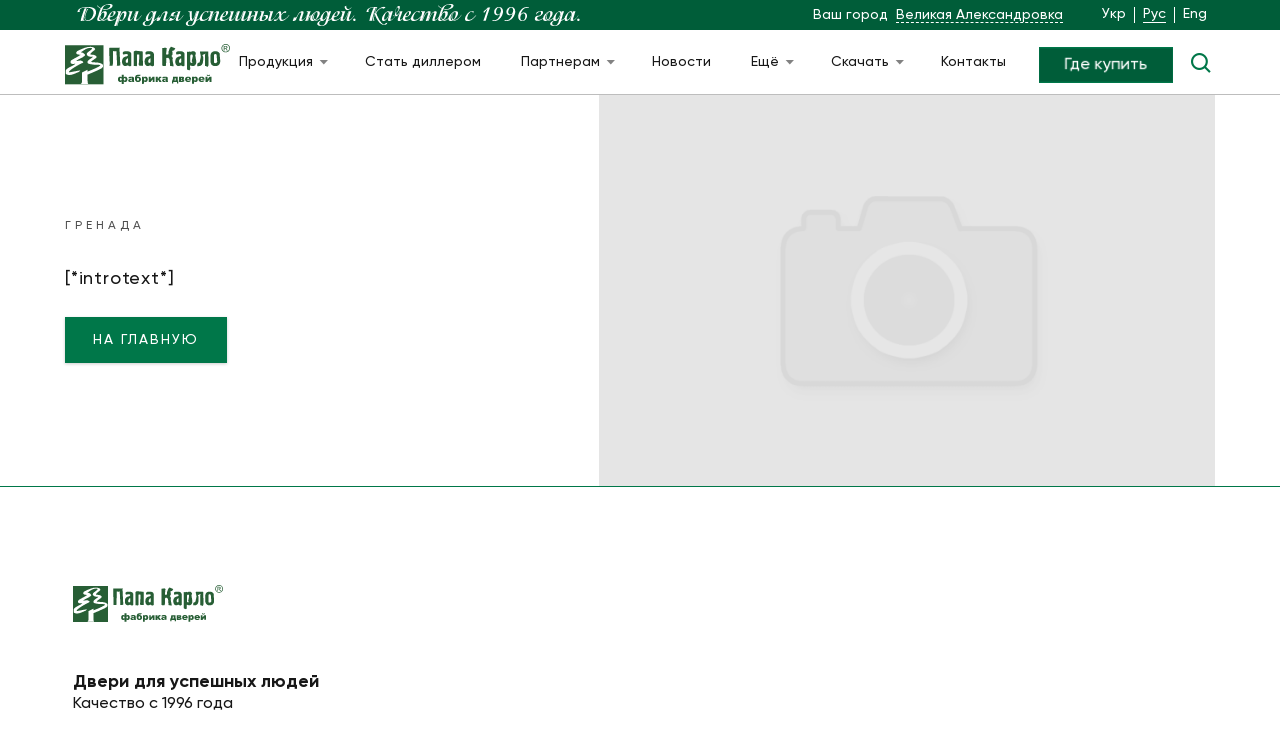

--- FILE ---
content_type: text/html; charset=UTF-8
request_url: https://papa-carlo.com.ua/ru/spisok-stran-i-gorodov/grenada/
body_size: 28433
content:
<!DOCTYPE html>
<html lang="ru">
<head>
    <base href="https://papa-carlo.com.ua/" />
    <meta charset="UTF-8" />
    <meta http-equiv="Cache-Control" content="no-cache">
    <meta http-equiv="X-UA-Compatible" content="IE=edge">
    <meta name="viewport" content="width=device-width, initial-scale=1.0, maximum-scale=1.0, user-scalable=no">
    <title>Гренада | Papa Carlo</title><meta name="robots" content="index, follow"><link rel="canonical" href="https://papa-carlo.com.ua/ru/spisok-stran-i-gorodov/grenada/"><link rel="alternate" hreflang="uk" href="https://papa-carlo.com.ua/ua/spisok-stran-i-gorodov/grenada/" /><link rel="alternate" hreflang="en" href="https://papa-carlo.com.ua/en/spisok-stran-i-gorodov/grenada/" /><link rel="alternate" hreflang="ru" href="https://papa-carlo.com.ua/ru/spisok-stran-i-gorodov/grenada/" />
	<link rel="stylesheet" type="text/css" href="css/lib.min.css">
	<link rel="stylesheet" type="text/css" href="css/main.css?v=ec10453a2d23105e9b22f12d3de90adf">
    <link rel="icon" type="image/png" sizes="32x32" href="images/favicon/favicon-32.png">
    <link rel="icon" type="image/png" sizes="16x16" href="images/favicon/favicon-16.png">
    <link rel="icon" href="images/favicon/favicon.ico">
    <link rel="apple-touch-icon" sizes="180x180" href="images/favicon/apple-touch-icon-180x180.png">
	<link rel="preload" href="/fonts/Gilroy-Bold.woff2" as="font" type="font/woff2" crossorigin>
	<link rel="preload" href="/fonts/Gilroy-Regular.woff2" as="font" type="font/woff2" crossorigin>
	<link rel="preload" href="/fonts/Gilroy-Medium.woff2" as="font" type="font/woff2" crossorigin>
	<link rel="preload" href="/fonts/Gilroy-SemiBold.woff2" as="font" type="font/woff2" crossorigin>
	<link rel="preload" href="/fonts/Gilroy-Light.woff2" as="font" type="font/woff2" crossorigin>
	<link rel="preload" href="/fonts/Gilroy-SemiBold.woff2" as="font" type="font/woff2" crossorigin>
	<link rel="preload" href="/fonts/Gilroy-Light.woff2" as="font" type="font/woff2" crossorigin>
	<link rel="preload" href="/fonts/fontello.woff2" as="font" type="font/woff2" crossorigin>
	<meta name="google-site-verification" content="MQ1tgruIf0nDCXkVXPLTkt3xKX3dvHt4hH-nm5wzTtQ" />
	<!-- Global site tag (gtag.js) - Google Analytics -->
	<script async src="https://www.googletagmanager.com/gtag/js?id=UA-162851453-1"></script>
	<script>
		window.dataLayer = window.dataLayer || [];
		function gtag(){dataLayer.push(arguments);}
		gtag('js', new Date());

		gtag('config', 'UA-11285269-1');
	</script>
</head>
<body class="main-page top">
<div class="wrapper">
	<header class="header">
		<div class="top-header">
			<div class="container">
				<div class="all-top-header">
					<p class="top-header__text"><img src="images/slogan_ru.svg" alt="" style='width:527px; height: 22px;'></p>
					<div class="top-header__right-part">
						<div class="header__select-city">
							<p class="header__you-city">Ваш город</p>
							<a class="select-city js-select-city js_selected_city" href="javascript:void(0)">
								Великая Александровка</a>
						</div>
						<div class="header__language">
							<a class="language-button" href="/ua/spisok-stran-i-gorodov/grenada/">Укр</a><a class="language-button language-button__active" >Рус</a>
							<a class="language-button" href="https://carloporte.com/en/" target="_blank">Eng</a>
						</div>
						<div class="header__select-dropdown">
							<p>
								Ваш город	 <strong class="js_selected_city">Великая Александровка</strong>?</p>
							<button class="js-close-city yes-city green-button">Да</button>
							<a class="white-button change-city" href="#select-city1" data-fancybox>изменить</a>
						</div>
					</div>
				</div>
			</div>
		</div>
		<div class="bot-header">
			<div class="container">
				<div class="all-bot-header">
					<a class="header__logo" href="/ru/"><img src="images/logotip.svg" alt=""></a>
					
					<div class="nav-search">
						<nav class="header__nav">
							<div class="header__nav-li">
								<div class="nav__li">
	<a class="nav__link has-dropdown" >
		Продукция <i class="icon-arrdropdown"></i></a>
	<div class="dropdown_h">
		<div class="container dropdown_h__cont">
			<div class="dropdown__li">
	<a class="dropdow__link" href="https://papa-carlo.com.ua/ru/dveri-mezhkomnatnye/">
		<img src="/assets/cache/images/8/80c41810b2441cebbb2ab37cfa92756b.jpg" alt="Двери межкомнатные">
		<span>Двери межкомнатные</span>
	</a>
</div><div class="dropdown__li">
	<a class="dropdow__link" href="https://papa-carlo.com.ua/ru/dveri-v-nalichii/">
		<img src="/assets/cache/images/1/14d9bd5d74355735ed643d0c79411ac8.jpg" alt="Двери в наличии">
		<span>Двери в наличии</span>
	</a>
</div><div class="dropdown__li">
	<a class="dropdow__link" href="https://papa-carlo.com.ua/ru/dveri-skrytye/">
		<img src="/assets/cache/images/2/28bb9e595caa09f7cd1d9c2754642566.jpg" alt="Двери скрытые">
		<span>Двери скрытые</span>
	</a>
</div><div class="dropdown__li">
	<a class="dropdow__link" href="https://papa-carlo.com.ua/ru/pogonazhnye-izdeliya/">
		<img src="/assets/cache/images/0/0df3380619a5cb9a966495bb99572395.png" alt="Погонажные изделия">
		<span>Погонажные изделия</span>
	</a>
</div><div class="dropdown__li">
	<a class="dropdow__link" href="https://papa-carlo.com.ua/ru/furnitura/">
		<img src="/assets/cache/images/9/99a02a4103a8238421e832681445b0bf.png" alt="Фурнитура">
		<span>Фурнитура</span>
	</a>
</div>
		</div>
	</div>
</div><div class="nav__li"><a class="nav__link" href="https://papa-carlo.com.ua/ru/stat-dillerom/">Стать диллером</a></div><div class="nav__li">
	<a class="nav__link has-dropdown" >
		Партнерам <i class="icon-arrdropdown"></i></a>
	<div class="dropdown_h">
		<div class="container dropdown_h__cont">
			<div class="dropdown__li"><a class="dropdow__link" href="https://papa-carlo.com.ua/ru/dizajneramarhitektoram/">Дизайнерам/архитекторам</a></div><div class="dropdown__li"><a class="dropdow__link" href="https://papa-carlo.com.ua/ru/zastrojshhikam/">Застройщикам</a></div>
		</div>
	</div>
</div><div class="nav__li"><a class="nav__link" href="https://papa-carlo.com.ua/ru/news/">Новости</a></div><div class="nav__li">
	<a class="nav__link has-dropdown" >
		Ещё <i class="icon-arrdropdown"></i></a>
	<div class="dropdown_h">
		<div class="container dropdown_h__cont">
			<div class="dropdown__li"><a class="dropdow__link" href="https://papa-carlo.com.ua/ru/akcii/">Акции</a></div><div class="dropdown__li"><a class="dropdow__link" href="https://papa-carlo.com.ua/ru/o-nas/">О нас</a></div><div class="dropdown__li"><a class="dropdow__link" href="https://papa-carlo.com.ua/ru/galereya/">Галерея</a></div><div class="dropdown__li"><a class="dropdow__link" href="https://papa-carlo.com.ua/ru/materialy/">Материалы</a></div><div class="dropdown__li"><a class="dropdow__link" href="https://papa-carlo.com.ua/ru/blog/">Блог</a></div><div class="dropdown__li"><a class="dropdow__link" href="https://papa-carlo.com.ua/ru/tehnicheskoe-opisanie-kollekcij/">Техническое описание коллекций</a></div><div class="dropdown__li"><a class="dropdow__link" href="https://papa-carlo.com.ua/ru/montazh/">Монтаж</a></div><div class="dropdown__li"><a class="dropdow__link" href="https://papa-carlo.com.ua/ru/instrukciya-po-ekspluatacii-dverej-i-normativnaya-dokumentaciya/">Инструкции и нормативная документация</a></div>
		</div>
	</div>
</div><div class="nav__li">
	<a class="nav__link has-dropdown" >
		Скачать <i class="icon-arrdropdown"></i></a>
	<div class="dropdown_h">
		<div class="container dropdown_h__cont">
			<div class="dropdown__li"><a class="dropdow__link" href="https://papa-carlo.com.ua/ru/katalogi/">Каталоги</a></div><div class="dropdown__li"><a class="dropdow__link" href="https://papa-carlo.com.ua/ru/video/">Видео</a></div><div class="dropdown__li"><a class="dropdow__link" href="https://papa-carlo.com.ua/ru/prezentacii/">Презентации</a></div><div class="dropdown__li"><a class="dropdow__link" href="https://papa-carlo.com.ua/ru/3d-modeli/">3D модели</a></div>
		</div>
	</div>
</div><div class="nav__li"><a class="nav__link" href="https://papa-carlo.com.ua/ru/contacts/">Контакты</a></div>
							</div>
						</nav>
						<form class="block-search" action="https://papa-carlo.com.ua/ru/search-results/">
							<input name="search" class="input-search" type="text" placeholder="Поиск" id='search-desc'>
							<button class="block-search__button"><i class="icon-search"></i></button>
						</form>
						<div class="bot-header__right-part">
							<a class="bot-header__where-buy" href="https://papa-carlo.com.ua/ru/gde-kupit/">Где купить</a>
							<a class="open-burg-menu js-open-menu" href="javascript:void(0)">
								<img class="image-burg" src="images/burger.svg" alt="">
							</a>
							<a class="button-search js-open-search" href="javascript:void(0)">
								<i class="icon-search"></i>
							</a>
						</div>
					</div>
				</div>
			</div>
		</div>
		<div class="burger-menu">
			<div class="opened__top-menu">
				<div class="container">
					<div class="menu-top">
						<a class="menu__logo" href="/ru/">
										<img src="images/logotip.png" alt="">
									</a>
						
		
						<div class="menu-top__right">
							<a class="bot-header__where-buy" href="https://papa-carlo.com.ua/ru/gde-kupit/"> Где купить</a>
							<a class="open-burg-menu js-close-menu" href="javascript:void(0)">
								<img class="image-burg" src="images/close.svg" alt="">
							</a>
						</div>
					</div>
				</div>
				<div class="menu-green">
					<div class="container">
						<div class="menu-green__all">
							<div class="header__select-city menu__select-city">
								<p class="header__you-city">Ваш город</p><a class="select-city js-select-city js_selected_city" href="javascript:void(0)">Великая Александровка</a> 
							</div>
							<div class="lang-search">
								
								<div class="header__language menu__header-language">
									<a class="language-button" href="/ua/spisok-stran-i-gorodov/grenada/">Укр</a><a class="language-button language-button__active" >Рус</a>
									<a class="language-button" href="https://carloporte.com/en/" target="_blank">Eng</a>
								</div>
								<a class="menu__button-search js-open-search-mob" href="javascript:void(0)">
									<i class="icon-search"></i>
								</a>
							</div>
							<form class="menu-green__block-search" action="https://papa-carlo.com.ua/ru/search-results/">
								<input class="input-search" name="search" type="text" placeholder="Поиск" id='search-mob'>
								<button class="block-search__button"><i class="icon-search"></i></button>
							</form>
						</div>
					</div>
				</div>
				<div class="container">
					<nav class="menu__nav">
						<div class="header__nav-li">
							<div class="nav__li">
	<a class="nav__link has-dropdown" >
		Продукция <i class="icon-arrdropdown"></i></a>
	<div class="dropdown_h">
		<div class="container dropdown_h__cont">
			<div class="dropdown__li"><a class="dropdow__link" href="https://papa-carlo.com.ua/ru/dveri-mezhkomnatnye/">Двери межкомнатные</a></div><div class="dropdown__li"><a class="dropdow__link" href="https://papa-carlo.com.ua/ru/dveri-v-nalichii/">Двери в наличии</a></div><div class="dropdown__li"><a class="dropdow__link" href="https://papa-carlo.com.ua/ru/dveri-skrytye/">Двери скрытые</a></div><div class="dropdown__li"><a class="dropdow__link" href="https://papa-carlo.com.ua/ru/pogonazhnye-izdeliya/">Погонажные изделия</a></div><div class="dropdown__li"><a class="dropdow__link" href="https://papa-carlo.com.ua/ru/furnitura/">Фурнитура</a></div>
		</div>
	</div>
</div><div class="nav__li"><a class="nav__link" href="https://papa-carlo.com.ua/ru/stat-dillerom/">Стать диллером</a></div><div class="nav__li">
	<a class="nav__link has-dropdown" >
		Партнерам <i class="icon-arrdropdown"></i></a>
	<div class="dropdown_h">
		<div class="container dropdown_h__cont">
			<div class="dropdown__li"><a class="dropdow__link" href="https://papa-carlo.com.ua/ru/dizajneramarhitektoram/">Дизайнерам/архитекторам</a></div><div class="dropdown__li"><a class="dropdow__link" href="https://papa-carlo.com.ua/ru/zastrojshhikam/">Застройщикам</a></div>
		</div>
	</div>
</div><div class="nav__li"><a class="nav__link" href="https://papa-carlo.com.ua/ru/news/">Новости</a></div><div class="nav__li">
	<a class="nav__link has-dropdown" >
		Ещё <i class="icon-arrdropdown"></i></a>
	<div class="dropdown_h">
		<div class="container dropdown_h__cont">
			<div class="dropdown__li"><a class="dropdow__link" href="https://papa-carlo.com.ua/ru/akcii/">Акции</a></div><div class="dropdown__li"><a class="dropdow__link" href="https://papa-carlo.com.ua/ru/o-nas/">О нас</a></div><div class="dropdown__li"><a class="dropdow__link" href="https://papa-carlo.com.ua/ru/galereya/">Галерея</a></div><div class="dropdown__li"><a class="dropdow__link" href="https://papa-carlo.com.ua/ru/materialy/">Материалы</a></div><div class="dropdown__li"><a class="dropdow__link" href="https://papa-carlo.com.ua/ru/blog/">Блог</a></div><div class="dropdown__li"><a class="dropdow__link" href="https://papa-carlo.com.ua/ru/tehnicheskoe-opisanie-kollekcij/">Техническое описание коллекций</a></div><div class="dropdown__li"><a class="dropdow__link" href="https://papa-carlo.com.ua/ru/montazh/">Монтаж</a></div><div class="dropdown__li"><a class="dropdow__link" href="https://papa-carlo.com.ua/ru/instrukciya-po-ekspluatacii-dverej-i-normativnaya-dokumentaciya/">Инструкции и нормативная документация</a></div>
		</div>
	</div>
</div><div class="nav__li">
	<a class="nav__link has-dropdown" >
		Скачать <i class="icon-arrdropdown"></i></a>
	<div class="dropdown_h">
		<div class="container dropdown_h__cont">
			<div class="dropdown__li"><a class="dropdow__link" href="https://papa-carlo.com.ua/ru/katalogi/">Каталоги</a></div><div class="dropdown__li"><a class="dropdow__link" href="https://papa-carlo.com.ua/ru/video/">Видео</a></div><div class="dropdown__li"><a class="dropdow__link" href="https://papa-carlo.com.ua/ru/prezentacii/">Презентации</a></div><div class="dropdown__li"><a class="dropdow__link" href="https://papa-carlo.com.ua/ru/3d-modeli/">3D модели</a></div>
		</div>
	</div>
</div><div class="nav__li"><a class="nav__link" href="https://papa-carlo.com.ua/ru/contacts/">Контакты</a></div>
						</div>
					</nav>
				</div>
			</div>
		</div>
	</header>
<main class="main">
	<div class="container">
		<div class="error-block">
			<div class="error__text wow slideInLeft" data-wow-duration="1s" data-wow-delay="0.2s" data-wow-offset="100">
				<span class="err-number">Гренада</span>
				<div class="heading2Page"></div>
				<p> </p>
				<p>[*introtext*]</p><a class="green-button" href="/ru/">На главную</a>
			</div>
			<div class="error__img wow slideInRight" data-wow-duration="1s" data-wow-delay="0.2s" data-wow-offset="100">
				<img class="lazyload" src="/assets/cache/images/1/1743c92b61066d30d9ef666e577b687f.png" alt="Гренада">
			</div>
		</div>
	</div>
</main>
<footer class="footer">
	<a class="to-top" href="javascript:void(0)"><span><img src="images/arrowT.svg" alt="arrow up"></span></a>
	<div class="container">
		<div class="all-footer">
			<div class="left-column">
				<a class="logo" href="/ru/"> <img src="images/logotip.svg" alt="logo"></a>
				
				<div class="only-decktop"><strong>Двери для успешных людей </strong><span>Качество с 1996 года</span>
					<div class="only-decktop__social">
						<a href="https://www.facebook.com/PapaCarloFactory" rel="nofollow" target="_blank"><i class="icon-facebook"></i></a>
						<a href="https://www.instagram.com/papacarlodoors/" rel="nofollow" target="_blank"><i class="icon-instagram"></i></a>
						<a href="https://twitter.com" rel="nofollow" target="_blank"><i class="icon-twitter"></i></a>
						<a href="https://www.youtube.com/channel/UC050f_PEpb-LJCnBISEEyPg" rel="nofollow" target="_blank"><i class="icon-youtube"></i></a>
					</div>
				</div>
			</div>
			<nav class="footer-nav">
				<ul class="footer-nav__li">
					<li class="li-title">Каталог	</li> 
					<li><a href="https://papa-carlo.com.ua/ru/dveri-mezhkomnatnye/">Двери межкомнатные</a></li><li><a href="https://papa-carlo.com.ua/ru/dveri-v-nalichii/">Двери в наличии</a></li><li><a href="https://papa-carlo.com.ua/ru/dveri-skrytye/">Двери скрытые</a></li><li><a href="https://papa-carlo.com.ua/ru/pogonazhnye-izdeliya/">Погонажные изделия</a></li><li><a href="https://papa-carlo.com.ua/ru/furnitura/">Фурнитура</a></li>
				
				</ul>
				<ul class="footer-nav__li">
					<li class="li-title">Для скачивания</li>
					<li><a href="https://papa-carlo.com.ua/ru/katalogi/">Каталоги</a></li><li><a href="https://papa-carlo.com.ua/ru/video/">Видео</a></li><li><a href="https://papa-carlo.com.ua/ru/prezentacii/">Презентации</a></li><li><a href="https://papa-carlo.com.ua/ru/3d-modeli/">3D модели</a></li>
				</ul>
				<ul class="footer-nav__li"> 
					<li class="li-title">Техническая информация</li>
					<li><a href="https://papa-carlo.com.ua/ru/galereya/">Галерея</a></li><li><a href="https://papa-carlo.com.ua/ru/materialy/">Материалы</a></li><li><a href="https://papa-carlo.com.ua/ru/tehnicheskoe-opisanie-kollekcij/">Техническое описание коллекций</a></li><li><a href="https://papa-carlo.com.ua/ru/montazh/">Монтаж</a></li><li><a href="https://papa-carlo.com.ua/ru/instrukciya-po-ekspluatacii-dverej-i-normativnaya-dokumentaciya/">Инструкции и нормативная документация</a></li>
					
				</ul>
				<ul class="footer-nav__li">
					<li class="li-title">О компании</li>
					<li><a href="https://papa-carlo.com.ua/ru/akcii/">Акции</a></li><li><a href="https://papa-carlo.com.ua/ru/o-nas/">О нас</a></li><li><a href="https://papa-carlo.com.ua/ru/galereya/">Галерея</a></li><li><a href="https://papa-carlo.com.ua/ru/blog/">Блог</a></li>
				
				</ul>
				<ul class="footer-nav__li"> 
					<li class="li-title">Партнерам</li>
					<li><a href="https://papa-carlo.com.ua/ru/dizajneramarhitektoram/">Дизайнерам/архитекторам</a></li><li><a href="https://papa-carlo.com.ua/ru/zastrojshhikam/">Застройщикам</a></li>
					<li>
						<p class="li-title mt60">Галерея</p>
					</li>
					<li><a href="https://papa-carlo.com.ua/ru/firmennyj-stil/">Фирменный стиль</a></li><li><a href="https://papa-carlo.com.ua/ru/interery-po-kollekciyam/">Интерьеры по коллекциям</a></li>
				</ul>
			</nav>
		</div>
		<div class="bottom-footer">
			<p>
				© Все права защищены. Papa Carlo 1996-2026</p><img class="bottom-footer__logo" src="images/logo.svg" alt="" style = 'width: 34px; height: 35px'>
			<p>Разработка и поддержка сайта — <a href="https://artjoker.ua" target="_blank" rel="nofollow" class='link-art'> <img src="images/logoArtjoker.png" alt="" style='width: 51px; height: 16px'></a></p>
		</div>
	</div>
</footer>
<a class="btn btn-circle btn-fix wrap-ctr js_btn_callback" href="#popup-contact-us" data-fancybox><em class="icon-btn icon-btn--part"><img src="images/callback.svg" alt=""></em></a>
<div class="pop-up pop-up__thank" id="thank_you_modal">
	<div class="heading3 pop-up-title js_thanks_modal_title">Спасибо!</div>
	<p class="pop-description js_thanks_modal_message">Менеджер свяжется с вами в ближайшее время</p>
</div>
<div class="pop-up" id="select-city1">
	<p class="heading3 pop-up-title">Выберите Ваш город</p>
	<div class="input__container">
	<input type="text" placeholder="Введите название города" autocomplete="off" onkeyup="CityListSearch()" id="js-city-input--sidebar" class="input input--fullw">
	</div>
	<div class="overflow-city">
		<ul class="all-city" id="city_list">
			<li class="city__item  js_city_wrapper_406 js_click-close">
	<a class="js_choose_city" data-id="406" data-alias="avdeevka" href="javascript:void(0)">Авдеевка</a>
</li> <li class="city__item  js_city_wrapper_493 js_click-close">
	<a class="js_choose_city" data-id="493" data-alias="akimovka" href="javascript:void(0)">Акимовка</a>
</li> <li class="city__item  js_city_wrapper_577 js_click-close">
	<a class="js_choose_city" data-id="577" data-alias="aleksandriya-kirovogradskaya-oblast" href="javascript:void(0)">Александрия (Кировоградская область)</a>
</li> <li class="city__item  js_city_wrapper_407 js_click-close">
	<a class="js_choose_city" data-id="407" data-alias="aleksandrovka-doneckaya-oblast" href="javascript:void(0)">Александровка (Донецкая область)</a>
</li> <li class="city__item  js_city_wrapper_578 js_click-close">
	<a class="js_choose_city" data-id="578" data-alias="aleksandrovka-kirovogradskaya-oblast" href="javascript:void(0)">Александровка (Кировоградская область)</a>
</li> <li class="city__item  js_city_wrapper_598 js_click-close">
	<a class="js_choose_city" data-id="598" data-alias="aleksandrovsk-luganskaya-oblast" href="javascript:void(0)">Александровск (Луганская область)</a>
</li> <li class="city__item  js_city_wrapper_851 js_click-close">
	<a class="js_choose_city" data-id="851" data-alias="cyurupinsk" href="javascript:void(0)">Алёшки</a>
</li> <li class="city__item  js_city_wrapper_599 js_click-close">
	<a class="js_choose_city" data-id="599" data-alias="almaznaya" href="javascript:void(0)">Алмазная</a>
</li> <li class="city__item  js_city_wrapper_600 js_click-close">
	<a class="js_choose_city" data-id="600" data-alias="alchevsk" href="javascript:void(0)">Алчевск</a>
</li> <li class="city__item  js_city_wrapper_408 js_click-close">
	<a class="js_choose_city" data-id="408" data-alias="amvrosievka" href="javascript:void(0)">Амвросиевка</a>
</li> <li class="city__item  js_city_wrapper_686 js_click-close">
	<a class="js_choose_city" data-id="686" data-alias="ananev" href="javascript:void(0)">Ананьев</a>
</li> <li class="city__item  js_city_wrapper_454 js_click-close">
	<a class="js_choose_city" data-id="454" data-alias="andrushevka" href="javascript:void(0)">Андрушевка</a>
</li> <li class="city__item  js_city_wrapper_601 js_click-close">
	<a class="js_choose_city" data-id="601" data-alias="antracit" href="javascript:void(0)">Антрацит</a>
</li> <li class="city__item  js_city_wrapper_373 js_click-close">
	<a class="js_choose_city" data-id="373" data-alias="apostolovo" href="javascript:void(0)">Апостолово</a>
</li> <li class="city__item  js_city_wrapper_667 js_click-close">
	<a class="js_choose_city" data-id="667" data-alias="arbuzinka" href="javascript:void(0)">Арбузинка</a>
</li> <li class="city__item  js_city_wrapper_409 js_click-close">
	<a class="js_choose_city" data-id="409" data-alias="artemovo" href="javascript:void(0)">Артемово</a>
</li> <li class="city__item  js_city_wrapper_687 js_click-close">
	<a class="js_choose_city" data-id="687" data-alias="arciz" href="javascript:void(0)">Арциз</a>
</li> <li class="city__item  js_city_wrapper_761 js_click-close">
	<a class="js_choose_city" data-id="761" data-alias="ahtyrka" href="javascript:void(0)">Ахтырка</a>
</li> <li class="city__item  js_city_wrapper_801 js_click-close">
	<a class="js_choose_city" data-id="801" data-alias="balakleya" href="javascript:void(0)">Балаклея</a>
</li> <li class="city__item  js_city_wrapper_688 js_click-close">
	<a class="js_choose_city" data-id="688" data-alias="balta" href="javascript:void(0)">Балта</a>
</li> <li class="city__item  js_city_wrapper_326 js_click-close">
	<a class="js_choose_city" data-id="326" data-alias="bar" href="javascript:void(0)">Бар</a>
</li> <li class="city__item  js_city_wrapper_455 js_click-close">
	<a class="js_choose_city" data-id="455" data-alias="baranovka" href="javascript:void(0)">Барановка</a>
</li> <li class="city__item  js_city_wrapper_802 js_click-close">
	<a class="js_choose_city" data-id="802" data-alias="barvenkovo" href="javascript:void(0)">Барвенково</a>
</li> <li class="city__item  js_city_wrapper_537 js_click-close">
	<a class="js_choose_city" data-id="537" data-alias="baryshevka" href="javascript:void(0)">Барышевка</a>
</li> <li class="city__item  js_city_wrapper_918 js_click-close">
	<a class="js_choose_city" data-id="918" data-alias="baturin" href="javascript:void(0)">Батурин</a>
</li> <li class="city__item  js_city_wrapper_895 js_click-close">
	<a class="js_choose_city" data-id="895" data-alias="bahmach" href="javascript:void(0)">Бахмач</a>
</li> <li class="city__item  js_city_wrapper_410 js_click-close">
	<a class="js_choose_city" data-id="410" data-alias="artemovsk-ukraina" href="javascript:void(0)">Бахмут</a>
</li> <li class="city__item  js_city_wrapper_668 js_click-close">
	<a class="js_choose_city" data-id="668" data-alias="bashtanka" href="javascript:void(0)">Баштанка</a>
</li> <li class="city__item  js_city_wrapper_538 js_click-close">
	<a class="js_choose_city" data-id="538" data-alias="belaya-cerkov" href="javascript:void(0)">Белая Церковь</a>
</li> <li class="city__item  js_city_wrapper_689 js_click-close">
	<a class="js_choose_city" data-id="689" data-alias="belgorod-dnestrovskij" href="javascript:void(0)">Белгород-Днестровский</a>
</li> <li class="city__item  js_city_wrapper_630 js_click-close">
	<a class="js_choose_city" data-id="630" data-alias="belz" href="javascript:void(0)">Белз</a>
</li> <li class="city__item  js_city_wrapper_411 js_click-close">
	<a class="js_choose_city" data-id="411" data-alias="belickoe" href="javascript:void(0)">Белицкое</a>
</li> <li class="city__item  js_city_wrapper_602 js_click-close">
	<a class="js_choose_city" data-id="602" data-alias="belovodsk" href="javascript:void(0)">Беловодск</a>
</li> <li class="city__item  js_city_wrapper_539 js_click-close">
	<a class="js_choose_city" data-id="539" data-alias="belogorodka" href="javascript:void(0)">Белогородка</a>
</li> <li class="city__item  js_city_wrapper_853 js_click-close">
	<a class="js_choose_city" data-id="853" data-alias="belogore" href="javascript:void(0)">Белогорье</a>
</li> <li class="city__item  js_city_wrapper_831 js_click-close">
	<a class="js_choose_city" data-id="831" data-alias="belozerka" href="javascript:void(0)">Белозерка</a>
</li> <li class="city__item  js_city_wrapper_412 js_click-close">
	<a class="js_choose_city" data-id="412" data-alias="belozerskoe" href="javascript:void(0)">Белозерское</a>
</li> <li class="city__item  js_city_wrapper_603 js_click-close">
	<a class="js_choose_city" data-id="603" data-alias="belokurakino" href="javascript:void(0)">Белокуракино</a>
</li> <li class="city__item  js_city_wrapper_762 js_click-close">
	<a class="js_choose_city" data-id="762" data-alias="belopole" href="javascript:void(0)">Белополье</a>
</li> <li class="city__item  js_city_wrapper_690 js_click-close">
	<a class="js_choose_city" data-id="690" data-alias="belyaevka" href="javascript:void(0)">Беляевка</a>
</li> <li class="city__item  js_city_wrapper_456 js_click-close">
	<a class="js_choose_city" data-id="456" data-alias="berdichev" href="javascript:void(0)">Бердичев</a>
</li> <li class="city__item  js_city_wrapper_494 js_click-close">
	<a class="js_choose_city" data-id="494" data-alias="berdyansk" href="javascript:void(0)">Бердянск</a>
</li> <li class="city__item  js_city_wrapper_479 js_click-close">
	<a class="js_choose_city" data-id="479" data-alias="beregovo" href="javascript:void(0)">Берегово</a>
</li> <li class="city__item  js_city_wrapper_781 js_click-close">
	<a class="js_choose_city" data-id="781" data-alias="berezhany" href="javascript:void(0)">Бережаны</a>
</li> <li class="city__item  js_city_wrapper_669 js_click-close">
	<a class="js_choose_city" data-id="669" data-alias="berezanka" href="javascript:void(0)">Березанка</a>
</li> <li class="city__item  js_city_wrapper_540 js_click-close">
	<a class="js_choose_city" data-id="540" data-alias="berezan" href="javascript:void(0)">Березань</a>
</li> <li class="city__item  js_city_wrapper_670 js_click-close">
	<a class="js_choose_city" data-id="670" data-alias="bereznegovatoe" href="javascript:void(0)">Березнеговатое</a>
</li> <li class="city__item  js_city_wrapper_744 js_click-close">
	<a class="js_choose_city" data-id="744" data-alias="berezno" href="javascript:void(0)">Березно</a>
</li> <li class="city__item  js_city_wrapper_691 js_click-close">
	<a class="js_choose_city" data-id="691" data-alias="berezovka-odesskaya-oblast" href="javascript:void(0)">Березовка (Одесская область)</a>
</li> <li class="city__item  js_city_wrapper_354 js_click-close">
	<a class="js_choose_city" data-id="354" data-alias="berestechko" href="javascript:void(0)">Берестечко</a>
</li> <li class="city__item  js_city_wrapper_832 js_click-close">
	<a class="js_choose_city" data-id="832" data-alias="berislav" href="javascript:void(0)">Берислав</a>
</li> <li class="city__item  js_city_wrapper_327 js_click-close">
	<a class="js_choose_city" data-id="327" data-alias="bershad" href="javascript:void(0)">Бершадь</a>
</li> <li class="city__item  js_city_wrapper_504 js_click-close">
	<a class="js_choose_city" data-id="504" data-alias="kujbyshevo" href="javascript:void(0)">Бильмак</a>
</li> <li class="city__item  js_city_wrapper_803 js_click-close">
	<a class="js_choose_city" data-id="803" data-alias="bliznyuki" href="javascript:void(0)">Близнюки</a>
</li> <li class="city__item  js_city_wrapper_579 js_click-close">
	<a class="js_choose_city" data-id="579" data-alias="bobrinec" href="javascript:void(0)">Бобринец</a>
</li> <li class="city__item  js_city_wrapper_631 js_click-close">
	<a class="js_choose_city" data-id="631" data-alias="bobrka" href="javascript:void(0)">Бобрка</a>
</li> <li class="city__item  js_city_wrapper_896 js_click-close">
	<a class="js_choose_city" data-id="896" data-alias="bobrovica" href="javascript:void(0)">Бобровица</a>
</li> <li class="city__item  js_city_wrapper_804 js_click-close">
	<a class="js_choose_city" data-id="804" data-alias="bogoduhov" href="javascript:void(0)">Богодухов</a>
</li> <li class="city__item  js_city_wrapper_517 js_click-close">
	<a class="js_choose_city" data-id="517" data-alias="bogorodchany" href="javascript:void(0)">Богородчаны</a>
</li> <li class="city__item  js_city_wrapper_541 js_click-close">
	<a class="js_choose_city" data-id="541" data-alias="boguslav" href="javascript:void(0)">Богуслав</a>
</li> <li class="city__item  js_city_wrapper_448 js_click-close">
	<a class="js_choose_city" data-id="448" data-alias="telmanovo" href="javascript:void(0)">Бойковское</a>
</li> <li class="city__item  js_city_wrapper_692 js_click-close">
	<a class="js_choose_city" data-id="692" data-alias="bolgrad" href="javascript:void(0)">Болград</a>
</li> <li class="city__item  js_city_wrapper_518 js_click-close">
	<a class="js_choose_city" data-id="518" data-alias="bolehov" href="javascript:void(0)">Болехов</a>
</li> <li class="city__item  js_city_wrapper_495 js_click-close">
	<a class="js_choose_city" data-id="495" data-alias="bolshaya-belozerka" href="javascript:void(0)">Большая Белозерка</a>
</li> <li class="city__item  js_city_wrapper_897 js_click-close">
	<a class="js_choose_city" data-id="897" data-alias="borzna" href="javascript:void(0)">Борзна</a>
</li> <li class="city__item  js_city_wrapper_632 js_click-close">
	<a class="js_choose_city" data-id="632" data-alias="borislav" href="javascript:void(0)">Борислав</a>
</li> <li class="city__item  js_city_wrapper_542 js_click-close">
	<a class="js_choose_city" data-id="542" data-alias="borispol" href="javascript:void(0)">Борисполь</a>
</li> <li class="city__item  js_city_wrapper_543 js_click-close">
	<a class="js_choose_city" data-id="543" data-alias="borodyanka" href="javascript:void(0)">Бородянка</a>
</li> <li class="city__item  js_city_wrapper_782 js_click-close">
	<a class="js_choose_city" data-id="782" data-alias="borshhev" href="javascript:void(0)">Борщев</a>
</li> <li class="city__item  js_city_wrapper_544 js_click-close">
	<a class="js_choose_city" data-id="544" data-alias="boyarka" href="javascript:void(0)">Боярка</a>
</li> <li class="city__item  js_city_wrapper_671 js_click-close">
	<a class="js_choose_city" data-id="671" data-alias="bratskoe" href="javascript:void(0)">Братское</a>
</li> <li class="city__item  js_city_wrapper_545 js_click-close">
	<a class="js_choose_city" data-id="545" data-alias="brovary" href="javascript:void(0)">Бровары</a>
</li> <li class="city__item  js_city_wrapper_633 js_click-close">
	<a class="js_choose_city" data-id="633" data-alias="brody" href="javascript:void(0)">Броды</a>
</li> <li class="city__item  js_city_wrapper_457 js_click-close">
	<a class="js_choose_city" data-id="457" data-alias="brusilov" href="javascript:void(0)">Брусилов</a>
</li> <li class="city__item  js_city_wrapper_604 js_click-close">
	<a class="js_choose_city" data-id="604" data-alias="bryanka" href="javascript:void(0)">Брянка</a>
</li> <li class="city__item  js_city_wrapper_519 js_click-close">
	<a class="js_choose_city" data-id="519" data-alias="burshtyn" href="javascript:void(0)">Бурштын</a>
</li> <li class="city__item  js_city_wrapper_763 js_click-close">
	<a class="js_choose_city" data-id="763" data-alias="buryn" href="javascript:void(0)">Бурынь</a>
</li> <li class="city__item  js_city_wrapper_634 js_click-close">
	<a class="js_choose_city" data-id="634" data-alias="busk" href="javascript:void(0)">Буск</a>
</li> <li class="city__item  js_city_wrapper_546 js_click-close">
	<a class="js_choose_city" data-id="546" data-alias="bucha" href="javascript:void(0)">Буча</a>
</li> <li class="city__item  js_city_wrapper_783 js_click-close">
	<a class="js_choose_city" data-id="783" data-alias="buchach" href="javascript:void(0)">Бучач</a>
</li> <li class="city__item  js_city_wrapper_805 js_click-close">
	<a class="js_choose_city" data-id="805" data-alias="valki" href="javascript:void(0)">Валки</a>
</li> <li class="city__item  js_city_wrapper_754 js_click-close">
	<a class="js_choose_city" data-id="754" data-alias="varash" href="javascript:void(0)">Вараш</a>
</li> <li class="city__item  js_city_wrapper_898 js_click-close">
	<a class="js_choose_city" data-id="898" data-alias="varva" href="javascript:void(0)">Варва</a>
</li> <li class="city__item  js_city_wrapper_496 js_click-close">
	<a class="js_choose_city" data-id="496" data-alias="vasilevka" href="javascript:void(0)">Васильевка</a>
</li> <li class="city__item  js_city_wrapper_547 js_click-close">
	<a class="js_choose_city" data-id="547" data-alias="vasilkov" href="javascript:void(0)">Васильков</a>
</li> <li class="city__item  js_city_wrapper_374 js_click-close">
	<a class="js_choose_city" data-id="374" data-alias="vasilkovka" href="javascript:void(0)">Васильковка</a>
</li> <li class="city__item  js_city_wrapper_874 js_click-close">
	<a class="js_choose_city" data-id="874" data-alias="vatutino" href="javascript:void(0)">Ватутино</a>
</li> <li class="city__item  js_city_wrapper_919 js_click-close">
	<a class="js_choose_city" data-id="919" data-alias="vashkovcy" href="javascript:void(0)">Вашковцы</a>
</li> <li class="city__item city__item-active js_city_wrapper_833 js_click-close">
	<a class="js_choose_city" data-id="833" data-alias="velikaya-aleksandrovka" href="javascript:void(0)">Великая Александровка</a>
</li> <li class="city__item  js_city_wrapper_717 js_click-close">
	<a class="js_choose_city" data-id="717" data-alias="velikaya-bagachka" href="javascript:void(0)">Великая Багачка</a>
</li> <li class="city__item  js_city_wrapper_834 js_click-close">
	<a class="js_choose_city" data-id="834" data-alias="velikaya-lepetiha" href="javascript:void(0)">Великая Лепетиха</a>
</li> <li class="city__item  js_city_wrapper_693 js_click-close">
	<a class="js_choose_city" data-id="693" data-alias="velikaya-mihajlovka" href="javascript:void(0)">Великая Михайловка</a>
</li> <li class="city__item  js_city_wrapper_413 js_click-close">
	<a class="js_choose_city" data-id="413" data-alias="velikaya-novoselka" href="javascript:void(0)">Великая Новоселка</a>
</li> <li class="city__item  js_city_wrapper_764 js_click-close">
	<a class="js_choose_city" data-id="764" data-alias="velikaya-pisarevka" href="javascript:void(0)">Великая Писаревка</a>
</li> <li class="city__item  js_city_wrapper_835 js_click-close">
	<a class="js_choose_city" data-id="835" data-alias="velikie-kopani" href="javascript:void(0)">Великие Копани</a>
</li> <li class="city__item  js_city_wrapper_635 js_click-close">
	<a class="js_choose_city" data-id="635" data-alias="velikie-mosty" href="javascript:void(0)">Великие Мосты</a>
</li> <li class="city__item  js_city_wrapper_480 js_click-close">
	<a class="js_choose_city" data-id="480" data-alias="velikij-bereznyj" href="javascript:void(0)">Великий Березный</a>
</li> <li class="city__item  js_city_wrapper_806 js_click-close">
	<a class="js_choose_city" data-id="806" data-alias="velikij-burluk" href="javascript:void(0)">Великий Бурлук</a>
</li> <li class="city__item  js_city_wrapper_375 js_click-close">
	<a class="js_choose_city" data-id="375" data-alias="verhnedneprovsk" href="javascript:void(0)">Верхнеднепровск</a>
</li> <li class="city__item  js_city_wrapper_836 js_click-close">
	<a class="js_choose_city" data-id="836" data-alias="verhnij-rogachik" href="javascript:void(0)">Верхний Рогачик</a>
</li> <li class="city__item  js_city_wrapper_520 js_click-close">
	<a class="js_choose_city" data-id="520" data-alias="verhovina" href="javascript:void(0)">Верховина</a>
</li> <li class="city__item  js_city_wrapper_376 js_click-close">
	<a class="js_choose_city" data-id="376" data-alias="verhovcevo" href="javascript:void(0)">Верховцево</a>
</li> <li class="city__item  js_city_wrapper_672 js_click-close">
	<a class="js_choose_city" data-id="672" data-alias="veselinovo" href="javascript:void(0)">Веселиново</a>
</li> <li class="city__item  js_city_wrapper_497 js_click-close">
	<a class="js_choose_city" data-id="497" data-alias="veseloe" href="javascript:void(0)">Веселое</a>
</li> <li class="city__item  js_city_wrapper_920 js_click-close">
	<a class="js_choose_city" data-id="920" data-alias="vizhnica" href="javascript:void(0)">Вижница</a>
</li> <li class="city__item  js_city_wrapper_694 js_click-close">
	<a class="js_choose_city" data-id="694" data-alias="vilkovo" href="javascript:void(0)">Вилково</a>
</li> <li class="city__item  js_city_wrapper_636 js_click-close">
	<a class="js_choose_city" data-id="636" data-alias="vinniki" href="javascript:void(0)">Винники</a>
</li> <li class="city__item  js_city_wrapper_328 js_click-close">
	<a class="js_choose_city" data-id="328" data-alias="vinnica" href="javascript:void(0)">Винница</a>
</li> <li class="city__item  js_city_wrapper_481 js_click-close">
	<a class="js_choose_city" data-id="481" data-alias="vinogradov" href="javascript:void(0)">Виноградов</a>
</li> <li class="city__item  js_city_wrapper_854 js_click-close">
	<a class="js_choose_city" data-id="854" data-alias="vinkovcy" href="javascript:void(0)">Виньковцы</a>
</li> <li class="city__item  js_city_wrapper_548 js_click-close">
	<a class="js_choose_city" data-id="548" data-alias="vishnevoe" href="javascript:void(0)">Вишневое</a>
</li> <li class="city__item  js_city_wrapper_355 js_click-close">
	<a class="js_choose_city" data-id="355" data-alias="vladimir-volynskij" href="javascript:void(0)">Владимир-Волынский</a>
</li> <li class="city__item  js_city_wrapper_745 js_click-close">
	<a class="js_choose_city" data-id="745" data-alias="vladimirec" href="javascript:void(0)">Владимирец</a>
</li> <li class="city__item  js_city_wrapper_629 js_click-close">
	<a class="js_choose_city" data-id="629" data-alias="chervonopartizansk" href="javascript:void(0)">Вознесеновка</a>
</li> <li class="city__item  js_city_wrapper_673 js_click-close">
	<a class="js_choose_city" data-id="673" data-alias="voznesensk-nikolaevskaya-oblast" href="javascript:void(0)">Вознесенск (Николаевская область)</a>
</li> <li class="city__item  js_city_wrapper_414 js_click-close">
	<a class="js_choose_city" data-id="414" data-alias="volnovaha" href="javascript:void(0)">Волноваха</a>
</li> <li class="city__item  js_city_wrapper_482 js_click-close">
	<a class="js_choose_city" data-id="482" data-alias="volovec" href="javascript:void(0)">Воловец</a>
</li> <li class="city__item  js_city_wrapper_549 js_click-close">
	<a class="js_choose_city" data-id="549" data-alias="volodarka" href="javascript:void(0)">Володарка</a>
</li> <li class="city__item  js_city_wrapper_458 js_click-close">
	<a class="js_choose_city" data-id="458" data-alias="volodarsk-volynskij" href="javascript:void(0)">Володарск-Волынский</a>
</li> <li class="city__item  js_city_wrapper_415 js_click-close">
	<a class="js_choose_city" data-id="415" data-alias="volodarskoe-doneckaya-oblast" href="javascript:void(0)">Володарское (Донецкая область)</a>
</li> <li class="city__item  js_city_wrapper_855 js_click-close">
	<a class="js_choose_city" data-id="855" data-alias="volochisk" href="javascript:void(0)">Волочиск</a>
</li> <li class="city__item  js_city_wrapper_807 js_click-close">
	<a class="js_choose_city" data-id="807" data-alias="volchansk-harkovskaya-oblast" href="javascript:void(0)">Волчанск (Харьковская область)</a>
</li> <li class="city__item  js_city_wrapper_377 js_click-close">
	<a class="js_choose_city" data-id="377" data-alias="volnogorsk" href="javascript:void(0)">Вольногорск</a>
</li> <li class="city__item  js_city_wrapper_498 js_click-close">
	<a class="js_choose_city" data-id="498" data-alias="volnyansk" href="javascript:void(0)">Вольнянск</a>
</li> <li class="city__item  js_city_wrapper_550 js_click-close">
	<a class="js_choose_city" data-id="550" data-alias="vorzel" href="javascript:void(0)">Ворзель</a>
</li> <li class="city__item  js_city_wrapper_765 js_click-close">
	<a class="js_choose_city" data-id="765" data-alias="vorozhba" href="javascript:void(0)">Ворожба</a>
</li> <li class="city__item  js_city_wrapper_674 js_click-close">
	<a class="js_choose_city" data-id="674" data-alias="vradievka" href="javascript:void(0)">Врадиевка</a>
</li> <li class="city__item  js_city_wrapper_837 js_click-close">
	<a class="js_choose_city" data-id="837" data-alias="vysokopole" href="javascript:void(0)">Высокополье</a>
</li> <li class="city__item  js_city_wrapper_551 js_click-close">
	<a class="js_choose_city" data-id="551" data-alias="vyshgorod" href="javascript:void(0)">Вышгород</a>
</li> <li class="city__item  js_city_wrapper_718 js_click-close">
	<a class="js_choose_city" data-id="718" data-alias="gadyach" href="javascript:void(0)">Гадяч</a>
</li> <li class="city__item  js_city_wrapper_580 js_click-close">
	<a class="js_choose_city" data-id="580" data-alias="gajvoron" href="javascript:void(0)">Гайворон</a>
</li> <li class="city__item  js_city_wrapper_329 js_click-close">
	<a class="js_choose_city" data-id="329" data-alias="gajsin" href="javascript:void(0)">Гайсин</a>
</li> <li class="city__item  js_city_wrapper_521 js_click-close">
	<a class="js_choose_city" data-id="521" data-alias="galich-ivano-frankovskaya-oblast" href="javascript:void(0)">Галич (Ивано-Франковская область)</a>
</li> <li class="city__item  js_city_wrapper_838 js_click-close">
	<a class="js_choose_city" data-id="838" data-alias="genichesk" href="javascript:void(0)">Геническ</a>
</li> <li class="city__item  js_city_wrapper_921 js_click-close">
	<a class="js_choose_city" data-id="921" data-alias="gerca" href="javascript:void(0)">Герца</a>
</li> <li class="city__item  js_city_wrapper_637 js_click-close">
	<a class="js_choose_city" data-id="637" data-alias="glinyany" href="javascript:void(0)">Глиняны</a>
</li> <li class="city__item  js_city_wrapper_719 js_click-close">
	<a class="js_choose_city" data-id="719" data-alias="globino" href="javascript:void(0)">Глобино</a>
</li> <li class="city__item  js_city_wrapper_766 js_click-close">
	<a class="js_choose_city" data-id="766" data-alias="gluhov" href="javascript:void(0)">Глухов</a>
</li> <li class="city__item  js_city_wrapper_922 js_click-close">
	<a class="js_choose_city" data-id="922" data-alias="glybokaya" href="javascript:void(0)">Глыбокая</a>
</li> <li class="city__item  js_city_wrapper_552 js_click-close">
	<a class="js_choose_city" data-id="552" data-alias="gnedin" href="javascript:void(0)">Гнедин</a>
</li> <li class="city__item  js_city_wrapper_330 js_click-close">
	<a class="js_choose_city" data-id="330" data-alias="gnivan" href="javascript:void(0)">Гнивань</a>
</li> <li class="city__item  js_city_wrapper_839 js_click-close">
	<a class="js_choose_city" data-id="839" data-alias="golaya-pristan" href="javascript:void(0)">Голая Пристань</a>
</li> <li class="city__item  js_city_wrapper_581 js_click-close">
	<a class="js_choose_city" data-id="581" data-alias="golovanevsk" href="javascript:void(0)">Голованевск</a>
</li> <li class="city__item  js_city_wrapper_605 js_click-close">
	<a class="js_choose_city" data-id="605" data-alias="kirovsk" href="javascript:void(0)">Голубовка</a>
</li> <li class="city__item  js_city_wrapper_726 js_click-close">
	<a class="js_choose_city" data-id="726" data-alias="gorishnie-plavni-komsomolsk" href="javascript:void(0)">Горишние Плавни </a>
</li> <li class="city__item  js_city_wrapper_416 js_click-close">
	<a class="js_choose_city" data-id="416" data-alias="gorlovka" href="javascript:void(0)">Горловка</a>
</li> <li class="city__item  js_city_wrapper_840 js_click-close">
	<a class="js_choose_city" data-id="840" data-alias="gornostaevka" href="javascript:void(0)">Горностаевка</a>
</li> <li class="city__item  js_city_wrapper_522 js_click-close">
	<a class="js_choose_city" data-id="522" data-alias="gorodenka" href="javascript:void(0)">Городенка</a>
</li> <li class="city__item  js_city_wrapper_875 js_click-close">
	<a class="js_choose_city" data-id="875" data-alias="gorodishhe-cherkasskaya-oblast" href="javascript:void(0)">Городище (Черкасская область)</a>
</li> <li class="city__item  js_city_wrapper_899 js_click-close">
	<a class="js_choose_city" data-id="899" data-alias="gorodnya" href="javascript:void(0)">Городня</a>
</li> <li class="city__item  js_city_wrapper_638 js_click-close">
	<a class="js_choose_city" data-id="638" data-alias="gorodok-lvovskaya-oblast" href="javascript:void(0)">Городок (Львовская область)</a>
</li> <li class="city__item  js_city_wrapper_856 js_click-close">
	<a class="js_choose_city" data-id="856" data-alias="gorodok-hmelnickaya-oblast" href="javascript:void(0)">Городок (Хмельницкая область)</a>
</li> <li class="city__item  js_city_wrapper_356 js_click-close">
	<a class="js_choose_city" data-id="356" data-alias="gorohov" href="javascript:void(0)">Горохов</a>
</li> <li class="city__item  js_city_wrapper_553 js_click-close">
	<a class="js_choose_city" data-id="553" data-alias="gostomel" href="javascript:void(0)">Гостомель</a>
</li> <li class="city__item  js_city_wrapper_746 js_click-close">
	<a class="js_choose_city" data-id="746" data-alias="goshha" href="javascript:void(0)">Гоща</a>
</li> <li class="city__item  js_city_wrapper_720 js_click-close">
	<a class="js_choose_city" data-id="720" data-alias="grebenka" href="javascript:void(0)">Гребенка</a>
</li> <li class="city__item  js_city_wrapper_499 js_click-close">
	<a class="js_choose_city" data-id="499" data-alias="gulyajpole" href="javascript:void(0)">Гуляйполе</a>
</li> <li class="city__item  js_city_wrapper_784 js_click-close">
	<a class="js_choose_city" data-id="784" data-alias="gusyatin" href="javascript:void(0)">Гусятин</a>
</li> <li class="city__item  js_city_wrapper_808 js_click-close">
	<a class="js_choose_city" data-id="808" data-alias="dvurechnaya" href="javascript:void(0)">Двуречная</a>
</li> <li class="city__item  js_city_wrapper_417 js_click-close">
	<a class="js_choose_city" data-id="417" data-alias="debalcevo" href="javascript:void(0)">Дебальцево</a>
</li> <li class="city__item  js_city_wrapper_747 js_click-close">
	<a class="js_choose_city" data-id="747" data-alias="demidovka" href="javascript:void(0)">Демидовка</a>
</li> <li class="city__item  js_city_wrapper_857 js_click-close">
	<a class="js_choose_city" data-id="857" data-alias="derazhnya" href="javascript:void(0)">Деражня</a>
</li> <li class="city__item  js_city_wrapper_809 js_click-close">
	<a class="js_choose_city" data-id="809" data-alias="dergachi" href="javascript:void(0)">Дергачи</a>
</li> <li class="city__item  js_city_wrapper_418 js_click-close">
	<a class="js_choose_city" data-id="418" data-alias="dzerzhinsk-doneckaya-oblast" href="javascript:void(0)">Дзержинск (Донецкая область)</a>
</li> <li class="city__item  js_city_wrapper_459 js_click-close">
	<a class="js_choose_city" data-id="459" data-alias="dzerzhinsk-zhitomirskaya-oblast" href="javascript:void(0)">Дзержинск (Житомирская область)</a>
</li> <li class="city__item  js_city_wrapper_721 js_click-close">
	<a class="js_choose_city" data-id="721" data-alias="dikanka" href="javascript:void(0)">Диканька</a>
</li> <li class="city__item  js_city_wrapper_378 js_click-close">
	<a class="js_choose_city" data-id="378" data-alias="dnepr-dnepropetrovsk" href="javascript:void(0)">Днепр</a>
</li> <li class="city__item  js_city_wrapper_500 js_click-close">
	<a class="js_choose_city" data-id="500" data-alias="dneprorudnoe" href="javascript:void(0)">Днепрорудное</a>
</li> <li class="city__item  js_city_wrapper_582 js_click-close">
	<a class="js_choose_city" data-id="582" data-alias="dobrovelichkovka" href="javascript:void(0)">Добровеличковка</a>
</li> <li class="city__item  js_city_wrapper_639 js_click-close">
	<a class="js_choose_city" data-id="639" data-alias="dobromil" href="javascript:void(0)">Добромиль</a>
</li> <li class="city__item  js_city_wrapper_420 js_click-close">
	<a class="js_choose_city" data-id="420" data-alias="dobropole" href="javascript:void(0)">Доброполье</a>
</li> <li class="city__item  js_city_wrapper_700 js_click-close">
	<a class="js_choose_city" data-id="700" data-alias="kominternovskoe" href="javascript:void(0)">Доброслав</a>
</li> <li class="city__item  js_city_wrapper_421 js_click-close">
	<a class="js_choose_city" data-id="421" data-alias="dokuchaevsk" href="javascript:void(0)">Докучаевск</a>
</li> <li class="city__item  js_city_wrapper_621 js_click-close">
	<a class="js_choose_city" data-id="621" data-alias="sverdlovsk" href="javascript:void(0)">Должанск</a>
</li> <li class="city__item  js_city_wrapper_523 js_click-close">
	<a class="js_choose_city" data-id="523" data-alias="dolina" href="javascript:void(0)">Долина</a>
</li> <li class="city__item  js_city_wrapper_583 js_click-close">
	<a class="js_choose_city" data-id="583" data-alias="dolinskaya" href="javascript:void(0)">Долинская</a>
</li> <li class="city__item  js_city_wrapper_675 js_click-close">
	<a class="js_choose_city" data-id="675" data-alias="domanevka" href="javascript:void(0)">Доманевка</a>
</li> <li class="city__item  js_city_wrapper_422 js_click-close">
	<a class="js_choose_city" data-id="422" data-alias="doneck-ukraina" href="javascript:void(0)">Донецк</a>
</li> <li class="city__item  js_city_wrapper_876 js_click-close">
	<a class="js_choose_city" data-id="876" data-alias="drabov" href="javascript:void(0)">Драбов</a>
</li> <li class="city__item  js_city_wrapper_640 js_click-close">
	<a class="js_choose_city" data-id="640" data-alias="drogobych" href="javascript:void(0)">Дрогобыч</a>
</li> <li class="city__item  js_city_wrapper_767 js_click-close">
	<a class="js_choose_city" data-id="767" data-alias="druzhba" href="javascript:void(0)">Дружба</a>
</li> <li class="city__item  js_city_wrapper_423 js_click-close">
	<a class="js_choose_city" data-id="423" data-alias="druzhkovka" href="javascript:void(0)">Дружковка</a>
</li> <li class="city__item  js_city_wrapper_641 js_click-close">
	<a class="js_choose_city" data-id="641" data-alias="dublyany" href="javascript:void(0)">Дубляны</a>
</li> <li class="city__item  js_city_wrapper_748 js_click-close">
	<a class="js_choose_city" data-id="748" data-alias="dubno" href="javascript:void(0)">Дубно</a>
</li> <li class="city__item  js_city_wrapper_749 js_click-close">
	<a class="js_choose_city" data-id="749" data-alias="dubrovica" href="javascript:void(0)">Дубровица</a>
</li> <li class="city__item  js_city_wrapper_858 js_click-close">
	<a class="js_choose_city" data-id="858" data-alias="dunaevcy" href="javascript:void(0)">Дунаевцы</a>
</li> <li class="city__item  js_city_wrapper_676 js_click-close">
	<a class="js_choose_city" data-id="676" data-alias="elanec" href="javascript:void(0)">Еланец</a>
</li> <li class="city__item  js_city_wrapper_460 js_click-close">
	<a class="js_choose_city" data-id="460" data-alias="emilchino" href="javascript:void(0)">Емильчино</a>
</li> <li class="city__item  js_city_wrapper_424 js_click-close">
	<a class="js_choose_city" data-id="424" data-alias="enakievo" href="javascript:void(0)">Енакиево</a>
</li> <li class="city__item  js_city_wrapper_877 js_click-close">
	<a class="js_choose_city" data-id="877" data-alias="zhashkov" href="javascript:void(0)">Жашков</a>
</li> <li class="city__item  js_city_wrapper_380 js_click-close">
	<a class="js_choose_city" data-id="380" data-alias="zheltye-vody" href="javascript:void(0)">Желтые Воды</a>
</li> <li class="city__item  js_city_wrapper_642 js_click-close">
	<a class="js_choose_city" data-id="642" data-alias="zhidachov" href="javascript:void(0)">Жидачов</a>
</li> <li class="city__item  js_city_wrapper_461 js_click-close">
	<a class="js_choose_city" data-id="461" data-alias="zhitomir" href="javascript:void(0)">Житомир</a>
</li> <li class="city__item  js_city_wrapper_331 js_click-close">
	<a class="js_choose_city" data-id="331" data-alias="zhmerinka" href="javascript:void(0)">Жмеринка</a>
</li> <li class="city__item  js_city_wrapper_643 js_click-close">
	<a class="js_choose_city" data-id="643" data-alias="zholkva" href="javascript:void(0)">Жолква</a>
</li> <li class="city__item  js_city_wrapper_785 js_click-close">
	<a class="js_choose_city" data-id="785" data-alias="zaleshhiki" href="javascript:void(0)">Залещики</a>
</li> <li class="city__item  js_city_wrapper_501 js_click-close">
	<a class="js_choose_city" data-id="501" data-alias="zaporozhe" href="javascript:void(0)">Запорожье</a>
</li> <li class="city__item  js_city_wrapper_750 js_click-close">
	<a class="js_choose_city" data-id="750" data-alias="zarechnoe" href="javascript:void(0)">Заречное</a>
</li> <li class="city__item  js_city_wrapper_923 js_click-close">
	<a class="js_choose_city" data-id="923" data-alias="zastavna" href="javascript:void(0)">Заставна</a>
</li> <li class="city__item  js_city_wrapper_713 js_click-close">
	<a class="js_choose_city" data-id="713" data-alias="frunzovka" href="javascript:void(0)">Захарьевка</a>
</li> <li class="city__item  js_city_wrapper_810 js_click-close">
	<a class="js_choose_city" data-id="810" data-alias="zachepilovka" href="javascript:void(0)">Зачепиловка</a>
</li> <li class="city__item  js_city_wrapper_786 js_click-close">
	<a class="js_choose_city" data-id="786" data-alias="zbarazh" href="javascript:void(0)">Збараж</a>
</li> <li class="city__item  js_city_wrapper_787 js_click-close">
	<a class="js_choose_city" data-id="787" data-alias="zborov" href="javascript:void(0)">Зборов</a>
</li> <li class="city__item  js_city_wrapper_878 js_click-close">
	<a class="js_choose_city" data-id="878" data-alias="zvenigorodka" href="javascript:void(0)">Звенигородка</a>
</li> <li class="city__item  js_city_wrapper_554 js_click-close">
	<a class="js_choose_city" data-id="554" data-alias="zgurovka" href="javascript:void(0)">Згуровка</a>
</li> <li class="city__item  js_city_wrapper_751 js_click-close">
	<a class="js_choose_city" data-id="751" data-alias="zdolbunov" href="javascript:void(0)">Здолбунов</a>
</li> <li class="city__item  js_city_wrapper_381 js_click-close">
	<a class="js_choose_city" data-id="381" data-alias="zelenodolsk-dnepropetrovskaya-oblast" href="javascript:void(0)">Зеленодольск (Днепропетровская область)</a>
</li> <li class="city__item  js_city_wrapper_722 js_click-close">
	<a class="js_choose_city" data-id="722" data-alias="zenkov" href="javascript:void(0)">Зеньков</a>
</li> <li class="city__item  js_city_wrapper_811 js_click-close">
	<a class="js_choose_city" data-id="811" data-alias="zmiev" href="javascript:void(0)">Змиев</a>
</li> <li class="city__item  js_city_wrapper_584 js_click-close">
	<a class="js_choose_city" data-id="584" data-alias="znamenka" href="javascript:void(0)">Знаменка</a>
</li> <li class="city__item  js_city_wrapper_879 js_click-close">
	<a class="js_choose_city" data-id="879" data-alias="zolotonosha" href="javascript:void(0)">Золотоноша</a>
</li> <li class="city__item  js_city_wrapper_644 js_click-close">
	<a class="js_choose_city" data-id="644" data-alias="zolochev-lvovskaya-oblast" href="javascript:void(0)">Золочев (Львовская область)</a>
</li> <li class="city__item  js_city_wrapper_812 js_click-close">
	<a class="js_choose_city" data-id="812" data-alias="zolochev-harkovskaya-oblast" href="javascript:void(0)">Золочев (Харьковская область)</a>
</li> <li class="city__item  js_city_wrapper_425 js_click-close">
	<a class="js_choose_city" data-id="425" data-alias="zugres" href="javascript:void(0)">Зугрэс</a>
</li> <li class="city__item  js_city_wrapper_357 js_click-close">
	<a class="js_choose_city" data-id="357" data-alias="ivanichi" href="javascript:void(0)">Иваничи</a>
</li> <li class="city__item  js_city_wrapper_555 js_click-close">
	<a class="js_choose_city" data-id="555" data-alias="ivankov" href="javascript:void(0)">Иванков</a>
</li> <li class="city__item  js_city_wrapper_524 js_click-close">
	<a class="js_choose_city" data-id="524" data-alias="ivano-frankovsk" href="javascript:void(0)">Ивано-Франковск</a>
</li> <li class="city__item  js_city_wrapper_695 js_click-close">
	<a class="js_choose_city" data-id="695" data-alias="ivanovka-odesskaya-oblast" href="javascript:void(0)">Ивановка (Одесская область)</a>
</li> <li class="city__item  js_city_wrapper_841 js_click-close">
	<a class="js_choose_city" data-id="841" data-alias="ivanovka-hersonskaya-oblast" href="javascript:void(0)">Ивановка (Херсонская область)</a>
</li> <li class="city__item  js_city_wrapper_696 js_click-close">
	<a class="js_choose_city" data-id="696" data-alias="izmail" href="javascript:void(0)">Измаил</a>
</li> <li class="city__item  js_city_wrapper_813 js_click-close">
	<a class="js_choose_city" data-id="813" data-alias="izyum" href="javascript:void(0)">Изюм</a>
</li> <li class="city__item  js_city_wrapper_859 js_click-close">
	<a class="js_choose_city" data-id="859" data-alias="izyaslav" href="javascript:void(0)">Изяслав</a>
</li> <li class="city__item  js_city_wrapper_332 js_click-close">
	<a class="js_choose_city" data-id="332" data-alias="ilincy" href="javascript:void(0)">Ильинцы</a>
</li> <li class="city__item  js_city_wrapper_556 js_click-close">
	<a class="js_choose_city" data-id="556" data-alias="irpen" href="javascript:void(0)">Ирпень</a>
</li> <li class="city__item  js_city_wrapper_483 js_click-close">
	<a class="js_choose_city" data-id="483" data-alias="irshava" href="javascript:void(0)">Иршава</a>
</li> <li class="city__item  js_city_wrapper_462 js_click-close">
	<a class="js_choose_city" data-id="462" data-alias="irshansk" href="javascript:void(0)">Иршанск</a>
</li> <li class="city__item  js_city_wrapper_900 js_click-close">
	<a class="js_choose_city" data-id="900" data-alias="ichnya" href="javascript:void(0)">Ичня</a>
</li> <li class="city__item  js_city_wrapper_557 js_click-close">
	<a class="js_choose_city" data-id="557" data-alias="kagarlyk" href="javascript:void(0)">Кагарлык</a>
</li> <li class="city__item  js_city_wrapper_626 js_click-close">
	<a class="js_choose_city" data-id="626" data-alias="stahanov" href="javascript:void(0)">Кадиевка</a>
</li> <li class="city__item  js_city_wrapper_677 js_click-close">
	<a class="js_choose_city" data-id="677" data-alias="kazanka" href="javascript:void(0)">Казанка</a>
</li> <li class="city__item  js_city_wrapper_333 js_click-close">
	<a class="js_choose_city" data-id="333" data-alias="kazatin" href="javascript:void(0)">Казатин</a>
</li> <li class="city__item  js_city_wrapper_842 js_click-close">
	<a class="js_choose_city" data-id="842" data-alias="kalanchak" href="javascript:void(0)">Каланчак</a>
</li> <li class="city__item  js_city_wrapper_334 js_click-close">
	<a class="js_choose_city" data-id="334" data-alias="kalinovka" href="javascript:void(0)">Калиновка</a>
</li> <li class="city__item  js_city_wrapper_525 js_click-close">
	<a class="js_choose_city" data-id="525" data-alias="kalush" href="javascript:void(0)">Калуш</a>
</li> <li class="city__item  js_city_wrapper_860 js_click-close">
	<a class="js_choose_city" data-id="860" data-alias="kamenec-podolskij" href="javascript:void(0)">Каменец-Подольский</a>
</li> <li class="city__item  js_city_wrapper_880 js_click-close">
	<a class="js_choose_city" data-id="880" data-alias="kamenka-cherkasskaya-oblast" href="javascript:void(0)">Каменка (Черкасская область)</a>
</li> <li class="city__item  js_city_wrapper_645 js_click-close">
	<a class="js_choose_city" data-id="645" data-alias="kamenka-bugskaya" href="javascript:void(0)">Каменка-Бугская</a>
</li> <li class="city__item  js_city_wrapper_502 js_click-close">
	<a class="js_choose_city" data-id="502" data-alias="kamenka-dneprovskaya" href="javascript:void(0)">Каменка-Днепровская</a>
</li> <li class="city__item  js_city_wrapper_379 js_click-close">
	<a class="js_choose_city" data-id="379" data-alias="kamenskoe" href="javascript:void(0)">Каменское</a>
</li> <li class="city__item  js_city_wrapper_358 js_click-close">
	<a class="js_choose_city" data-id="358" data-alias="kamen-kashirskij" href="javascript:void(0)">Камень-Каширский</a>
</li> <li class="city__item  js_city_wrapper_881 js_click-close">
	<a class="js_choose_city" data-id="881" data-alias="kanev" href="javascript:void(0)">Канев</a>
</li> <li class="city__item  js_city_wrapper_723 js_click-close">
	<a class="js_choose_city" data-id="723" data-alias="karlovka" href="javascript:void(0)">Карловка</a>
</li> <li class="city__item  js_city_wrapper_882 js_click-close">
	<a class="js_choose_city" data-id="882" data-alias="katerinopol" href="javascript:void(0)">Катеринополь</a>
</li> <li class="city__item  js_city_wrapper_843 js_click-close">
	<a class="js_choose_city" data-id="843" data-alias="kahovka" href="javascript:void(0)">Каховка</a>
</li> <li class="city__item  js_city_wrapper_814 js_click-close">
	<a class="js_choose_city" data-id="814" data-alias="kegichevka" href="javascript:void(0)">Кегичевка</a>
</li> <li class="city__item  js_city_wrapper_924 js_click-close">
	<a class="js_choose_city" data-id="924" data-alias="kelmency" href="javascript:void(0)">Кельменцы</a>
</li> <li class="city__item  js_city_wrapper_359 js_click-close">
	<a class="js_choose_city" data-id="359" data-alias="kivercy" href="javascript:void(0)">Киверцы</a>
</li> <li class="city__item  js_city_wrapper_1126 js_click-close">
	<a class="js_choose_city" data-id="1126" data-alias="kiiv" href="javascript:void(0)">Киев</a>
</li> <li class="city__item  js_city_wrapper_698 js_click-close">
	<a class="js_choose_city" data-id="698" data-alias="kiliya" href="javascript:void(0)">Килия</a>
</li> <li class="city__item  js_city_wrapper_503 js_click-close">
	<a class="js_choose_city" data-id="503" data-alias="kirillovka" href="javascript:void(0)">Кирилловка</a>
</li> <li class="city__item  js_city_wrapper_585 js_click-close">
	<a class="js_choose_city" data-id="585" data-alias="kirovograd" href="javascript:void(0)">Кировоград</a>
</li> <li class="city__item  js_city_wrapper_426 js_click-close">
	<a class="js_choose_city" data-id="426" data-alias="kirovskoe-doneckaya-oblast" href="javascript:void(0)">Кировское (Донецкая область)</a>
</li> <li class="city__item  js_city_wrapper_925 js_click-close">
	<a class="js_choose_city" data-id="925" data-alias="kicman" href="javascript:void(0)">Кицмань</a>
</li> <li class="city__item  js_city_wrapper_724 js_click-close">
	<a class="js_choose_city" data-id="724" data-alias="kobelyaki" href="javascript:void(0)">Кобеляки</a>
</li> <li class="city__item  js_city_wrapper_360 js_click-close">
	<a class="js_choose_city" data-id="360" data-alias="kovel" href="javascript:void(0)">Ковель</a>
</li> <li class="city__item  js_city_wrapper_699 js_click-close">
	<a class="js_choose_city" data-id="699" data-alias="kodyma" href="javascript:void(0)">Кодыма</a>
</li> <li class="city__item  js_city_wrapper_901 js_click-close">
	<a class="js_choose_city" data-id="901" data-alias="kozelec" href="javascript:void(0)">Козелец</a>
</li> <li class="city__item  js_city_wrapper_725 js_click-close">
	<a class="js_choose_city" data-id="725" data-alias="kozelshhina" href="javascript:void(0)">Козельщина</a>
</li> <li class="city__item  js_city_wrapper_788 js_click-close">
	<a class="js_choose_city" data-id="788" data-alias="kozova" href="javascript:void(0)">Козова</a>
</li> <li class="city__item  js_city_wrapper_815 js_click-close">
	<a class="js_choose_city" data-id="815" data-alias="kolomak" href="javascript:void(0)">Коломак</a>
</li> <li class="city__item  js_city_wrapper_526 js_click-close">
	<a class="js_choose_city" data-id="526" data-alias="kolomyya" href="javascript:void(0)">Коломыя</a>
</li> <li class="city__item  js_city_wrapper_586 js_click-close">
	<a class="js_choose_city" data-id="586" data-alias="kompaneevka" href="javascript:void(0)">Компанеевка</a>
</li> <li class="city__item  js_city_wrapper_816 js_click-close">
	<a class="js_choose_city" data-id="816" data-alias="komsomolskoe" href="javascript:void(0)">Комсомольское</a>
</li> <li class="city__item  js_city_wrapper_768 js_click-close">
	<a class="js_choose_city" data-id="768" data-alias="konotop" href="javascript:void(0)">Конотоп</a>
</li> <li class="city__item  js_city_wrapper_427 js_click-close">
	<a class="js_choose_city" data-id="427" data-alias="konstantinovka" href="javascript:void(0)">Константиновка</a>
</li> <li class="city__item  js_city_wrapper_789 js_click-close">
	<a class="js_choose_city" data-id="789" data-alias="kopychincy" href="javascript:void(0)">Копычинцы</a>
</li> <li class="city__item  js_city_wrapper_752 js_click-close">
	<a class="js_choose_city" data-id="752" data-alias="korec" href="javascript:void(0)">Корец</a>
</li> <li class="city__item  js_city_wrapper_902 js_click-close">
	<a class="js_choose_city" data-id="902" data-alias="korop" href="javascript:void(0)">Короп</a>
</li> <li class="city__item  js_city_wrapper_463 js_click-close">
	<a class="js_choose_city" data-id="463" data-alias="korosten" href="javascript:void(0)">Коростень</a>
</li> <li class="city__item  js_city_wrapper_464 js_click-close">
	<a class="js_choose_city" data-id="464" data-alias="korostyshev" href="javascript:void(0)">Коростышев</a>
</li> <li class="city__item  js_city_wrapper_883 js_click-close">
	<a class="js_choose_city" data-id="883" data-alias="korsun-shevchenkovskij" href="javascript:void(0)">Корсунь-Шевченковский</a>
</li> <li class="city__item  js_city_wrapper_903 js_click-close">
	<a class="js_choose_city" data-id="903" data-alias="koryukovka" href="javascript:void(0)">Корюковка</a>
</li> <li class="city__item  js_city_wrapper_527 js_click-close">
	<a class="js_choose_city" data-id="527" data-alias="kosov" href="javascript:void(0)">Косов</a>
</li> <li class="city__item  js_city_wrapper_753 js_click-close">
	<a class="js_choose_city" data-id="753" data-alias="kostopol" href="javascript:void(0)">Костополь</a>
</li> <li class="city__item  js_city_wrapper_727 js_click-close">
	<a class="js_choose_city" data-id="727" data-alias="kotelva" href="javascript:void(0)">Котельва</a>
</li> <li class="city__item  js_city_wrapper_701 js_click-close">
	<a class="js_choose_city" data-id="701" data-alias="kotovsk-odesskaya-oblast" href="javascript:void(0)">Котовск (Одесская область)</a>
</li> <li class="city__item  js_city_wrapper_428 js_click-close">
	<a class="js_choose_city" data-id="428" data-alias="kramatorsk" href="javascript:void(0)">Краматорск</a>
</li> <li class="city__item  js_city_wrapper_861 js_click-close">
	<a class="js_choose_city" data-id="861" data-alias="krasilov" href="javascript:void(0)">Красилов</a>
</li> <li class="city__item  js_city_wrapper_817 js_click-close">
	<a class="js_choose_city" data-id="817" data-alias="krasnograd" href="javascript:void(0)">Красноград</a>
</li> <li class="city__item  js_city_wrapper_606 js_click-close">
	<a class="js_choose_city" data-id="606" data-alias="krasnodon" href="javascript:void(0)">Краснодон</a>
</li> <li class="city__item  js_city_wrapper_818 js_click-close">
	<a class="js_choose_city" data-id="818" data-alias="krasnokutsk" href="javascript:void(0)">Краснокутск</a>
</li> <li class="city__item  js_city_wrapper_769 js_click-close">
	<a class="js_choose_city" data-id="769" data-alias="krasnopole-sumskaya-oblast" href="javascript:void(0)">Краснополье (Сумская область)</a>
</li> <li class="city__item  js_city_wrapper_702 js_click-close">
	<a class="js_choose_city" data-id="702" data-alias="krasnye-okny" href="javascript:void(0)">Красные Окны</a>
</li> <li class="city__item  js_city_wrapper_429 js_click-close">
	<a class="js_choose_city" data-id="429" data-alias="krasnyj-liman" href="javascript:void(0)">Красный Лиман</a>
</li> <li class="city__item  js_city_wrapper_790 js_click-close">
	<a class="js_choose_city" data-id="790" data-alias="kremenec" href="javascript:void(0)">Кременец</a>
</li> <li class="city__item  js_city_wrapper_608 js_click-close">
	<a class="js_choose_city" data-id="608" data-alias="kremennaya" href="javascript:void(0)">Кременная</a>
</li> <li class="city__item  js_city_wrapper_728 js_click-close">
	<a class="js_choose_city" data-id="728" data-alias="kremenchug" href="javascript:void(0)">Кременчуг</a>
</li> <li class="city__item  js_city_wrapper_678 js_click-close">
	<a class="js_choose_city" data-id="678" data-alias="krivoe-ozero" href="javascript:void(0)">Кривое Озеро</a>
</li> <li class="city__item  js_city_wrapper_382 js_click-close">
	<a class="js_choose_city" data-id="382" data-alias="krivoj-rog" href="javascript:void(0)">Кривой Рог</a>
</li> <li class="city__item  js_city_wrapper_383 js_click-close">
	<a class="js_choose_city" data-id="383" data-alias="krinichki" href="javascript:void(0)">Кринички</a>
</li> <li class="city__item  js_city_wrapper_770 js_click-close">
	<a class="js_choose_city" data-id="770" data-alias="krolevec" href="javascript:void(0)">Кролевец</a>
</li> <li class="city__item  js_city_wrapper_335 js_click-close">
	<a class="js_choose_city" data-id="335" data-alias="kryzhopol" href="javascript:void(0)">Крыжополь</a>
</li> <li class="city__item  js_city_wrapper_904 js_click-close">
	<a class="js_choose_city" data-id="904" data-alias="kulikovka" href="javascript:void(0)">Куликовка</a>
</li> <li class="city__item  js_city_wrapper_819 js_click-close">
	<a class="js_choose_city" data-id="819" data-alias="kupyansk" href="javascript:void(0)">Купянск</a>
</li> <li class="city__item  js_city_wrapper_430 js_click-close">
	<a class="js_choose_city" data-id="430" data-alias="kurahovo" href="javascript:void(0)">Курахово</a>
</li> <li class="city__item  js_city_wrapper_336 js_click-close">
	<a class="js_choose_city" data-id="336" data-alias="ladyzhin" href="javascript:void(0)">Ладыжин</a>
</li> <li class="city__item  js_city_wrapper_791 js_click-close">
	<a class="js_choose_city" data-id="791" data-alias="lanovcy" href="javascript:void(0)">Лановцы</a>
</li> <li class="city__item  js_city_wrapper_771 js_click-close">
	<a class="js_choose_city" data-id="771" data-alias="lebedin" href="javascript:void(0)">Лебедин</a>
</li> <li class="city__item  js_city_wrapper_862 js_click-close">
	<a class="js_choose_city" data-id="862" data-alias="letichev" href="javascript:void(0)">Летичев</a>
</li> <li class="city__item  js_city_wrapper_772 js_click-close">
	<a class="js_choose_city" data-id="772" data-alias="lipovaya-dolina" href="javascript:void(0)">Липовая Долина</a>
</li> <li class="city__item  js_city_wrapper_337 js_click-close">
	<a class="js_choose_city" data-id="337" data-alias="lipovec" href="javascript:void(0)">Липовец</a>
</li> <li class="city__item  js_city_wrapper_609 js_click-close">
	<a class="js_choose_city" data-id="609" data-alias="lisichansk" href="javascript:void(0)">Лисичанск</a>
</li> <li class="city__item  js_city_wrapper_338 js_click-close">
	<a class="js_choose_city" data-id="338" data-alias="litin" href="javascript:void(0)">Литин</a>
</li> <li class="city__item  js_city_wrapper_820 js_click-close">
	<a class="js_choose_city" data-id="820" data-alias="lozovaya" href="javascript:void(0)">Лозовая</a>
</li> <li class="city__item  js_city_wrapper_361 js_click-close">
	<a class="js_choose_city" data-id="361" data-alias="lokachi" href="javascript:void(0)">Локачи</a>
</li> <li class="city__item  js_city_wrapper_729 js_click-close">
	<a class="js_choose_city" data-id="729" data-alias="lohvica" href="javascript:void(0)">Лохвица</a>
</li> <li class="city__item  js_city_wrapper_730 js_click-close">
	<a class="js_choose_city" data-id="730" data-alias="lubny" href="javascript:void(0)">Лубны</a>
</li> <li class="city__item  js_city_wrapper_610 js_click-close">
	<a class="js_choose_city" data-id="610" data-alias="lugansk" href="javascript:void(0)">Луганск</a>
</li> <li class="city__item  js_city_wrapper_465 js_click-close">
	<a class="js_choose_city" data-id="465" data-alias="luginy" href="javascript:void(0)">Лугины</a>
</li> <li class="city__item  js_city_wrapper_611 js_click-close">
	<a class="js_choose_city" data-id="611" data-alias="lutugino" href="javascript:void(0)">Лутугино</a>
</li> <li class="city__item  js_city_wrapper_362 js_click-close">
	<a class="js_choose_city" data-id="362" data-alias="luck" href="javascript:void(0)">Луцк</a>
</li> <li class="city__item  js_city_wrapper_884 js_click-close">
	<a class="js_choose_city" data-id="884" data-alias="lysyanka" href="javascript:void(0)">Лысянка</a>
</li> <li class="city__item  js_city_wrapper_646 js_click-close">
	<a class="js_choose_city" data-id="646" data-alias="lvov" href="javascript:void(0)">Львов</a>
</li> <li class="city__item  js_city_wrapper_466 js_click-close">
	<a class="js_choose_city" data-id="466" data-alias="lyubar" href="javascript:void(0)">Любар</a>
</li> <li class="city__item  js_city_wrapper_703 js_click-close">
	<a class="js_choose_city" data-id="703" data-alias="lyubashevka" href="javascript:void(0)">Любашевка</a>
</li> <li class="city__item  js_city_wrapper_363 js_click-close">
	<a class="js_choose_city" data-id="363" data-alias="lyubeshov" href="javascript:void(0)">Любешов</a>
</li> <li class="city__item  js_city_wrapper_364 js_click-close">
	<a class="js_choose_city" data-id="364" data-alias="lyuboml" href="javascript:void(0)">Любомль</a>
</li> <li class="city__item  js_city_wrapper_821 js_click-close">
	<a class="js_choose_city" data-id="821" data-alias="lyubotin" href="javascript:void(0)">Люботин</a>
</li> <li class="city__item  js_city_wrapper_384 js_click-close">
	<a class="js_choose_city" data-id="384" data-alias="magdalinovka" href="javascript:void(0)">Магдалиновка</a>
</li> <li class="city__item  js_city_wrapper_558 js_click-close">
	<a class="js_choose_city" data-id="558" data-alias="makarov-kievskaya-oblast" href="javascript:void(0)">Макаров (Киевская область)</a>
</li> <li class="city__item  js_city_wrapper_431 js_click-close">
	<a class="js_choose_city" data-id="431" data-alias="makeevka" href="javascript:void(0)">Макеевка</a>
</li> <li class="city__item  js_city_wrapper_587 js_click-close">
	<a class="js_choose_city" data-id="587" data-alias="malaya-viska" href="javascript:void(0)">Малая Виска</a>
</li> <li class="city__item  js_city_wrapper_822 js_click-close">
	<a class="js_choose_city" data-id="822" data-alias="malaya-danilovka" href="javascript:void(0)">Малая Даниловка</a>
</li> <li class="city__item  js_city_wrapper_467 js_click-close">
	<a class="js_choose_city" data-id="467" data-alias="malin" href="javascript:void(0)">Малин</a>
</li> <li class="city__item  js_city_wrapper_432 js_click-close">
	<a class="js_choose_city" data-id="432" data-alias="mangush" href="javascript:void(0)">Мангуш</a>
</li> <li class="city__item  js_city_wrapper_365 js_click-close">
	<a class="js_choose_city" data-id="365" data-alias="manevichi" href="javascript:void(0)">Маневичи</a>
</li> <li class="city__item  js_city_wrapper_885 js_click-close">
	<a class="js_choose_city" data-id="885" data-alias="mankovka" href="javascript:void(0)">Маньковка</a>
</li> <li class="city__item  js_city_wrapper_385 js_click-close">
	<a class="js_choose_city" data-id="385" data-alias="marganec" href="javascript:void(0)">Марганец</a>
</li> <li class="city__item  js_city_wrapper_433 js_click-close">
	<a class="js_choose_city" data-id="433" data-alias="mariupol" href="javascript:void(0)">Мариуполь</a>
</li> <li class="city__item  js_city_wrapper_612 js_click-close">
	<a class="js_choose_city" data-id="612" data-alias="markovka" href="javascript:void(0)">Марковка</a>
</li> <li class="city__item  js_city_wrapper_434 js_click-close">
	<a class="js_choose_city" data-id="434" data-alias="marinka" href="javascript:void(0)">Марьинка</a>
</li> <li class="city__item  js_city_wrapper_731 js_click-close">
	<a class="js_choose_city" data-id="731" data-alias="mashevka" href="javascript:void(0)">Машевка</a>
</li> <li class="city__item  js_city_wrapper_484 js_click-close">
	<a class="js_choose_city" data-id="484" data-alias="mezhgore-zakarpatskaya-oblast" href="javascript:void(0)">Межгорье (Закарпатская область)</a>
</li> <li class="city__item  js_city_wrapper_386 js_click-close">
	<a class="js_choose_city" data-id="386" data-alias="mezhevaya" href="javascript:void(0)">Межевая</a>
</li> <li class="city__item  js_city_wrapper_505 js_click-close">
	<a class="js_choose_city" data-id="505" data-alias="melitopol" href="javascript:void(0)">Мелитополь</a>
</li> <li class="city__item  js_city_wrapper_613 js_click-close">
	<a class="js_choose_city" data-id="613" data-alias="melovoe" href="javascript:void(0)">Меловое</a>
</li> <li class="city__item  js_city_wrapper_905 js_click-close">
	<a class="js_choose_city" data-id="905" data-alias="mena" href="javascript:void(0)">Мена</a>
</li> <li class="city__item  js_city_wrapper_823 js_click-close">
	<a class="js_choose_city" data-id="823" data-alias="merefa" href="javascript:void(0)">Мерефа</a>
</li> <li class="city__item  js_city_wrapper_732 js_click-close">
	<a class="js_choose_city" data-id="732" data-alias="mirgorod" href="javascript:void(0)">Миргород</a>
</li> <li class="city__item  js_city_wrapper_419 js_click-close">
	<a class="js_choose_city" data-id="419" data-alias="dimitrov" href="javascript:void(0)">Мирноград</a>
</li> <li class="city__item  js_city_wrapper_559 js_click-close">
	<a class="js_choose_city" data-id="559" data-alias="mironovka" href="javascript:void(0)">Мироновка</a>
</li> <li class="city__item  js_city_wrapper_506 js_click-close">
	<a class="js_choose_city" data-id="506" data-alias="mihajlovka-zaporozhskaya-oblast" href="javascript:void(0)">Михайловка (Запорожская область)</a>
</li> <li class="city__item  js_city_wrapper_755 js_click-close">
	<a class="js_choose_city" data-id="755" data-alias="mlinov" href="javascript:void(0)">Млинов</a>
</li> <li class="city__item  js_city_wrapper_339 js_click-close">
	<a class="js_choose_city" data-id="339" data-alias="mogilev-podolskij" href="javascript:void(0)">Могилев-Подольский</a>
</li> <li class="city__item  js_city_wrapper_507 js_click-close">
	<a class="js_choose_city" data-id="507" data-alias="molochansk" href="javascript:void(0)">Молочанск</a>
</li> <li class="city__item  js_city_wrapper_792 js_click-close">
	<a class="js_choose_city" data-id="792" data-alias="monastyriska" href="javascript:void(0)">Монастыриска</a>
</li> <li class="city__item  js_city_wrapper_886 js_click-close">
	<a class="js_choose_city" data-id="886" data-alias="monastyrishhe" href="javascript:void(0)">Монастырище</a>
</li> <li class="city__item  js_city_wrapper_647 js_click-close">
	<a class="js_choose_city" data-id="647" data-alias="morshin" href="javascript:void(0)">Моршин</a>
</li> <li class="city__item  js_city_wrapper_435 js_click-close">
	<a class="js_choose_city" data-id="435" data-alias="mospino" href="javascript:void(0)">Моспино</a>
</li> <li class="city__item  js_city_wrapper_648 js_click-close">
	<a class="js_choose_city" data-id="648" data-alias="mostiska" href="javascript:void(0)">Мостиска</a>
</li> <li class="city__item  js_city_wrapper_485 js_click-close">
	<a class="js_choose_city" data-id="485" data-alias="mukachevo" href="javascript:void(0)">Мукачево</a>
</li> <li class="city__item  js_city_wrapper_340 js_click-close">
	<a class="js_choose_city" data-id="340" data-alias="murovanye-kurilovcy" href="javascript:void(0)">Мурованые Куриловцы</a>
</li> <li class="city__item  js_city_wrapper_528 js_click-close">
	<a class="js_choose_city" data-id="528" data-alias="nadvornaya" href="javascript:void(0)">Надворная</a>
</li> <li class="city__item  js_city_wrapper_468 js_click-close">
	<a class="js_choose_city" data-id="468" data-alias="narodichi" href="javascript:void(0)">Народичи</a>
</li> <li class="city__item  js_city_wrapper_773 js_click-close">
	<a class="js_choose_city" data-id="773" data-alias="nedrigajlov" href="javascript:void(0)">Недригайлов</a>
</li> <li class="city__item  js_city_wrapper_906 js_click-close">
	<a class="js_choose_city" data-id="906" data-alias="nezhin" href="javascript:void(0)">Нежин</a>
</li> <li class="city__item  js_city_wrapper_341 js_click-close">
	<a class="js_choose_city" data-id="341" data-alias="nemirov" href="javascript:void(0)">Немиров</a>
</li> <li class="city__item  js_city_wrapper_863 js_click-close">
	<a class="js_choose_city" data-id="863" data-alias="neteshin" href="javascript:void(0)">Нетешин</a>
</li> <li class="city__item  js_city_wrapper_844 js_click-close">
	<a class="js_choose_city" data-id="844" data-alias="nizhnie-serogozy" href="javascript:void(0)">Нижние Серогозы</a>
</li> <li class="city__item  js_city_wrapper_679 js_click-close">
	<a class="js_choose_city" data-id="679" data-alias="nikolaev" href="javascript:void(0)">Николаев</a>
</li> <li class="city__item  js_city_wrapper_387 js_click-close">
	<a class="js_choose_city" data-id="387" data-alias="nikopol" href="javascript:void(0)">Никополь</a>
</li> <li class="city__item  js_city_wrapper_824 js_click-close">
	<a class="js_choose_city" data-id="824" data-alias="novaya-vodolaga" href="javascript:void(0)">Новая Водолага</a>
</li> <li class="city__item  js_city_wrapper_845 js_click-close">
	<a class="js_choose_city" data-id="845" data-alias="novaya-kahovka" href="javascript:void(0)">Новая Каховка</a>
</li> <li class="city__item  js_city_wrapper_680 js_click-close">
	<a class="js_choose_city" data-id="680" data-alias="novaya-odessa" href="javascript:void(0)">Новая Одесса</a>
</li> <li class="city__item  js_city_wrapper_864 js_click-close">
	<a class="js_choose_city" data-id="864" data-alias="novaya-ushica" href="javascript:void(0)">Новая Ушица</a>
</li> <li class="city__item  js_city_wrapper_907 js_click-close">
	<a class="js_choose_city" data-id="907" data-alias="novgorod-severskij" href="javascript:void(0)">Новгород-Северский</a>
</li> <li class="city__item  js_city_wrapper_588 js_click-close">
	<a class="js_choose_city" data-id="588" data-alias="novgorodka" href="javascript:void(0)">Новгородка</a>
</li> <li class="city__item  js_city_wrapper_436 js_click-close">
	<a class="js_choose_city" data-id="436" data-alias="novoazovsk" href="javascript:void(0)">Новоазовск</a>
</li> <li class="city__item  js_city_wrapper_614 js_click-close">
	<a class="js_choose_city" data-id="614" data-alias="novoajdar" href="javascript:void(0)">Новоайдар</a>
</li> <li class="city__item  js_city_wrapper_589 js_click-close">
	<a class="js_choose_city" data-id="589" data-alias="novoarhangelsk" href="javascript:void(0)">Новоархангельск</a>
</li> <li class="city__item  js_city_wrapper_366 js_click-close">
	<a class="js_choose_city" data-id="366" data-alias="novovolynsk" href="javascript:void(0)">Нововолынск</a>
</li> <li class="city__item  js_city_wrapper_846 js_click-close">
	<a class="js_choose_city" data-id="846" data-alias="novovoroncovka" href="javascript:void(0)">Нововоронцовка</a>
</li> <li class="city__item  js_city_wrapper_469 js_click-close">
	<a class="js_choose_city" data-id="469" data-alias="novograd-volynskij" href="javascript:void(0)">Новоград-Волынский</a>
</li> <li class="city__item  js_city_wrapper_437 js_click-close">
	<a class="js_choose_city" data-id="437" data-alias="novogrodovka" href="javascript:void(0)">Новогродовка</a>
</li> <li class="city__item  js_city_wrapper_926 js_click-close">
	<a class="js_choose_city" data-id="926" data-alias="novodnestrovsk" href="javascript:void(0)">Новоднестровск</a>
</li> <li class="city__item  js_city_wrapper_590 js_click-close">
	<a class="js_choose_city" data-id="590" data-alias="novomirgorod" href="javascript:void(0)">Новомиргород</a>
</li> <li class="city__item  js_city_wrapper_388 js_click-close">
	<a class="js_choose_city" data-id="388" data-alias="novomoskovsk-dnepropetrovskaya-oblast" href="javascript:void(0)">Новомосковск (Днепропетровская область)</a>
</li> <li class="city__item  js_city_wrapper_508 js_click-close">
	<a class="js_choose_city" data-id="508" data-alias="novonikolaevka" href="javascript:void(0)">Новониколаевка</a>
</li> <li class="city__item  js_city_wrapper_615 js_click-close">
	<a class="js_choose_city" data-id="615" data-alias="novopskov" href="javascript:void(0)">Новопсков</a>
</li> <li class="city__item  js_city_wrapper_927 js_click-close">
	<a class="js_choose_city" data-id="927" data-alias="novoselica" href="javascript:void(0)">Новоселица</a>
</li> <li class="city__item  js_city_wrapper_847 js_click-close">
	<a class="js_choose_city" data-id="847" data-alias="novotroickoe" href="javascript:void(0)">Новотроицкое</a>
</li> <li class="city__item  js_city_wrapper_591 js_click-close">
	<a class="js_choose_city" data-id="591" data-alias="novoukrainka" href="javascript:void(0)">Новоукраинка</a>
</li> <li class="city__item  js_city_wrapper_649 js_click-close">
	<a class="js_choose_city" data-id="649" data-alias="novoyavorovsk" href="javascript:void(0)">Новояворовск</a>
</li> <li class="city__item  js_city_wrapper_733 js_click-close">
	<a class="js_choose_city" data-id="733" data-alias="novye-sanzhary" href="javascript:void(0)">Новые Санжары</a>
</li> <li class="city__item  js_city_wrapper_681 js_click-close">
	<a class="js_choose_city" data-id="681" data-alias="novyj-bug" href="javascript:void(0)">Новый Буг</a>
</li> <li class="city__item  js_city_wrapper_908 js_click-close">
	<a class="js_choose_city" data-id="908" data-alias="nosovka" href="javascript:void(0)">Носовка</a>
</li> <li class="city__item  js_city_wrapper_560 js_click-close">
	<a class="js_choose_city" data-id="560" data-alias="obuhov" href="javascript:void(0)">Обухов</a>
</li> <li class="city__item  js_city_wrapper_704 js_click-close">
	<a class="js_choose_city" data-id="704" data-alias="ovidiopol" href="javascript:void(0)">Овидиополь</a>
</li> <li class="city__item  js_city_wrapper_470 js_click-close">
	<a class="js_choose_city" data-id="470" data-alias="ovruch" href="javascript:void(0)">Овруч</a>
</li> <li class="city__item  js_city_wrapper_705 js_click-close">
	<a class="js_choose_city" data-id="705" data-alias="odessa" href="javascript:void(0)">Одесса</a>
</li> <li class="city__item  js_city_wrapper_471 js_click-close">
	<a class="js_choose_city" data-id="471" data-alias="olevsk" href="javascript:void(0)">Олевск</a>
</li> <li class="city__item  js_city_wrapper_592 js_click-close">
	<a class="js_choose_city" data-id="592" data-alias="olshanka" href="javascript:void(0)">Ольшанка</a>
</li> <li class="city__item  js_city_wrapper_593 js_click-close">
	<a class="js_choose_city" data-id="593" data-alias="onufrievka" href="javascript:void(0)">Онуфриевка</a>
</li> <li class="city__item  js_city_wrapper_342 js_click-close">
	<a class="js_choose_city" data-id="342" data-alias="oratov" href="javascript:void(0)">Оратов</a>
</li> <li class="city__item  js_city_wrapper_509 js_click-close">
	<a class="js_choose_city" data-id="509" data-alias="orehov" href="javascript:void(0)">Орехов</a>
</li> <li class="city__item  js_city_wrapper_734 js_click-close">
	<a class="js_choose_city" data-id="734" data-alias="orzhica" href="javascript:void(0)">Оржица</a>
</li> <li class="city__item  js_city_wrapper_756 js_click-close">
	<a class="js_choose_city" data-id="756" data-alias="ostrog" href="javascript:void(0)">Острог</a>
</li> <li class="city__item  js_city_wrapper_682 js_click-close">
	<a class="js_choose_city" data-id="682" data-alias="ochakov" href="javascript:void(0)">Очаков</a>
</li> <li class="city__item  js_city_wrapper_389 js_click-close">
	<a class="js_choose_city" data-id="389" data-alias="pavlograd" href="javascript:void(0)">Павлоград</a>
</li> <li class="city__item  js_city_wrapper_683 js_click-close">
	<a class="js_choose_city" data-id="683" data-alias="pervomajsk-ukraina" href="javascript:void(0)">Первомайск</a>
</li> <li class="city__item  js_city_wrapper_825 js_click-close">
	<a class="js_choose_city" data-id="825" data-alias="pervomajskij-harkovskaya-oblast" href="javascript:void(0)">Первомайский (Харьковская область)</a>
</li> <li class="city__item  js_city_wrapper_616 js_click-close">
	<a class="js_choose_city" data-id="616" data-alias="perevalsk" href="javascript:void(0)">Перевальск</a>
</li> <li class="city__item  js_city_wrapper_529 js_click-close">
	<a class="js_choose_city" data-id="529" data-alias="pereginskoe" href="javascript:void(0)">Перегинское</a>
</li> <li class="city__item  js_city_wrapper_650 js_click-close">
	<a class="js_choose_city" data-id="650" data-alias="peremyshlyany" href="javascript:void(0)">Перемышляны</a>
</li> <li class="city__item  js_city_wrapper_486 js_click-close">
	<a class="js_choose_city" data-id="486" data-alias="perechin" href="javascript:void(0)">Перечин</a>
</li> <li class="city__item  js_city_wrapper_390 js_click-close">
	<a class="js_choose_city" data-id="390" data-alias="pereshhepino" href="javascript:void(0)">Перещепино</a>
</li> <li class="city__item  js_city_wrapper_561 js_click-close">
	<a class="js_choose_city" data-id="561" data-alias="pereyaslav-hmelnickij" href="javascript:void(0)">Переяслав-Хмельницкий</a>
</li> <li class="city__item  js_city_wrapper_391 js_click-close">
	<a class="js_choose_city" data-id="391" data-alias="pershotravensk" href="javascript:void(0)">Першотравенск</a>
</li> <li class="city__item  js_city_wrapper_343 js_click-close">
	<a class="js_choose_city" data-id="343" data-alias="peschanka" href="javascript:void(0)">Песчанка</a>
</li> <li class="city__item  js_city_wrapper_392 js_click-close">
	<a class="js_choose_city" data-id="392" data-alias="petrikovka" href="javascript:void(0)">Петриковка</a>
</li> <li class="city__item  js_city_wrapper_594 js_click-close">
	<a class="js_choose_city" data-id="594" data-alias="petrovo" href="javascript:void(0)">Петрово</a>
</li> <li class="city__item  js_city_wrapper_562 js_click-close">
	<a class="js_choose_city" data-id="562" data-alias="petrovskoe" href="javascript:void(0)">Петровское</a>
</li> <li class="city__item  js_city_wrapper_393 js_click-close">
	<a class="js_choose_city" data-id="393" data-alias="petropavlovka" href="javascript:void(0)">Петропавловка</a>
</li> <li class="city__item  js_city_wrapper_826 js_click-close">
	<a class="js_choose_city" data-id="826" data-alias="pechenegi" href="javascript:void(0)">Печенеги</a>
</li> <li class="city__item  js_city_wrapper_735 js_click-close">
	<a class="js_choose_city" data-id="735" data-alias="piryatin" href="javascript:void(0)">Пирятин</a>
</li> <li class="city__item  js_city_wrapper_344 js_click-close">
	<a class="js_choose_city" data-id="344" data-alias="pogrebishhe" href="javascript:void(0)">Погребище</a>
</li> <li class="city__item  js_city_wrapper_793 js_click-close">
	<a class="js_choose_city" data-id="793" data-alias="podvolochisk" href="javascript:void(0)">Подволочиск</a>
</li> <li class="city__item  js_city_wrapper_794 js_click-close">
	<a class="js_choose_city" data-id="794" data-alias="podgajcy" href="javascript:void(0)">Подгайцы</a>
</li> <li class="city__item  js_city_wrapper_394 js_click-close">
	<a class="js_choose_city" data-id="394" data-alias="podgorodnoe" href="javascript:void(0)">Подгородное</a>
</li> <li class="city__item  js_city_wrapper_716 js_click-close">
	<a class="js_choose_city" data-id="716" data-alias="podolsk-odesskaya-oblast" href="javascript:void(0)">Подольск (Одесская область)</a>
</li> <li class="city__item  js_city_wrapper_395 js_click-close">
	<a class="js_choose_city" data-id="395" data-alias="pokrov-dnepropetrovskaya-oblast" href="javascript:void(0)">Покров (Днепропетровская область)</a>
</li> <li class="city__item  js_city_wrapper_438 js_click-close">
	<a class="js_choose_city" data-id="438" data-alias="pokrovsk-doneckaya-oblast" href="javascript:void(0)">Покровск (Донецкая область)</a>
</li> <li class="city__item  js_city_wrapper_396 js_click-close">
	<a class="js_choose_city" data-id="396" data-alias="pokrovskoe" href="javascript:void(0)">Покровское</a>
</li> <li class="city__item  js_city_wrapper_563 js_click-close">
	<a class="js_choose_city" data-id="563" data-alias="polesskoe" href="javascript:void(0)">Полесское</a>
</li> <li class="city__item  js_city_wrapper_510 js_click-close">
	<a class="js_choose_city" data-id="510" data-alias="pologi" href="javascript:void(0)">Пологи</a>
</li> <li class="city__item  js_city_wrapper_865 js_click-close">
	<a class="js_choose_city" data-id="865" data-alias="polonnoe" href="javascript:void(0)">Полонное</a>
</li> <li class="city__item  js_city_wrapper_736 js_click-close">
	<a class="js_choose_city" data-id="736" data-alias="poltava" href="javascript:void(0)">Полтава</a>
</li> <li class="city__item  js_city_wrapper_530 js_click-close">
	<a class="js_choose_city" data-id="530" data-alias="polyanica" href="javascript:void(0)">Поляница</a>
</li> <li class="city__item  js_city_wrapper_617 js_click-close">
	<a class="js_choose_city" data-id="617" data-alias="popasnaya" href="javascript:void(0)">Попасная</a>
</li> <li class="city__item  js_city_wrapper_472 js_click-close">
	<a class="js_choose_city" data-id="472" data-alias="popelnya" href="javascript:void(0)">Попельня</a>
</li> <li class="city__item  js_city_wrapper_795 js_click-close">
	<a class="js_choose_city" data-id="795" data-alias="pochaev" href="javascript:void(0)">Почаев</a>
</li> <li class="city__item  js_city_wrapper_511 js_click-close">
	<a class="js_choose_city" data-id="511" data-alias="priazovskoe" href="javascript:void(0)">Приазовское</a>
</li> <li class="city__item  js_city_wrapper_909 js_click-close">
	<a class="js_choose_city" data-id="909" data-alias="priluki" href="javascript:void(0)">Прилуки</a>
</li> <li class="city__item  js_city_wrapper_512 js_click-close">
	<a class="js_choose_city" data-id="512" data-alias="primorsk-zaporozhskaya-oblast" href="javascript:void(0)">Приморск (Запорожская область)</a>
</li> <li class="city__item  js_city_wrapper_476 js_click-close">
	<a class="js_choose_city" data-id="476" data-alias="chervonoarmejsk" href="javascript:void(0)">Пулины</a>
</li> <li class="city__item  js_city_wrapper_651 js_click-close">
	<a class="js_choose_city" data-id="651" data-alias="pustomyty" href="javascript:void(0)">Пустомыты</a>
</li> <li class="city__item  js_city_wrapper_774 js_click-close">
	<a class="js_choose_city" data-id="774" data-alias="putivl" href="javascript:void(0)">Путивль</a>
</li> <li class="city__item  js_city_wrapper_928 js_click-close">
	<a class="js_choose_city" data-id="928" data-alias="putila" href="javascript:void(0)">Путила</a>
</li> <li class="city__item  js_city_wrapper_397 js_click-close">
	<a class="js_choose_city" data-id="397" data-alias="pyatihatki" href="javascript:void(0)">Пятихатки</a>
</li> <li class="city__item  js_city_wrapper_652 js_click-close">
	<a class="js_choose_city" data-id="652" data-alias="rava-russkaya" href="javascript:void(0)">Рава-Русская</a>
</li> <li class="city__item  js_city_wrapper_653 js_click-close">
	<a class="js_choose_city" data-id="653" data-alias="radehov" href="javascript:void(0)">Радехов</a>
</li> <li class="city__item  js_city_wrapper_757 js_click-close">
	<a class="js_choose_city" data-id="757" data-alias="radivilov" href="javascript:void(0)">Радивилов</a>
</li> <li class="city__item  js_city_wrapper_473 js_click-close">
	<a class="js_choose_city" data-id="473" data-alias="radomyshl" href="javascript:void(0)">Радомышль</a>
</li> <li class="city__item  js_city_wrapper_706 js_click-close">
	<a class="js_choose_city" data-id="706" data-alias="razdelnaya" href="javascript:void(0)">Раздельная</a>
</li> <li class="city__item  js_city_wrapper_564 js_click-close">
	<a class="js_choose_city" data-id="564" data-alias="rakitnoe-kievskaya-oblast" href="javascript:void(0)">Ракитное (Киевская область)</a>
</li> <li class="city__item  js_city_wrapper_367 js_click-close">
	<a class="js_choose_city" data-id="367" data-alias="ratno" href="javascript:void(0)">Ратно</a>
</li> <li class="city__item  js_city_wrapper_487 js_click-close">
	<a class="js_choose_city" data-id="487" data-alias="rahov" href="javascript:void(0)">Рахов</a>
</li> <li class="city__item  js_city_wrapper_707 js_click-close">
	<a class="js_choose_city" data-id="707" data-alias="reni" href="javascript:void(0)">Рени</a>
</li> <li class="city__item  js_city_wrapper_910 js_click-close">
	<a class="js_choose_city" data-id="910" data-alias="repki" href="javascript:void(0)">Репки</a>
</li> <li class="city__item  js_city_wrapper_737 js_click-close">
	<a class="js_choose_city" data-id="737" data-alias="reshetilovka" href="javascript:void(0)">Решетиловка</a>
</li> <li class="city__item  js_city_wrapper_565 js_click-close">
	<a class="js_choose_city" data-id="565" data-alias="rzhishhev" href="javascript:void(0)">Ржищев</a>
</li> <li class="city__item  js_city_wrapper_618 js_click-close">
	<a class="js_choose_city" data-id="618" data-alias="rovenki" href="javascript:void(0)">Ровеньки</a>
</li> <li class="city__item  js_city_wrapper_758 js_click-close">
	<a class="js_choose_city" data-id="758" data-alias="rovno" href="javascript:void(0)">Ровно</a>
</li> <li class="city__item  js_city_wrapper_531 js_click-close">
	<a class="js_choose_city" data-id="531" data-alias="rogatin" href="javascript:void(0)">Рогатин</a>
</li> <li class="city__item  js_city_wrapper_439 js_click-close">
	<a class="js_choose_city" data-id="439" data-alias="rodinskoe" href="javascript:void(0)">Родинское</a>
</li> <li class="city__item  js_city_wrapper_368 js_click-close">
	<a class="js_choose_city" data-id="368" data-alias="rozhishhe" href="javascript:void(0)">Рожище</a>
</li> <li class="city__item  js_city_wrapper_532 js_click-close">
	<a class="js_choose_city" data-id="532" data-alias="rozhnyatov" href="javascript:void(0)">Рожнятов</a>
</li> <li class="city__item  js_city_wrapper_654 js_click-close">
	<a class="js_choose_city" data-id="654" data-alias="rozdol" href="javascript:void(0)">Роздол</a>
</li> <li class="city__item  js_city_wrapper_513 js_click-close">
	<a class="js_choose_city" data-id="513" data-alias="rozovka" href="javascript:void(0)">Розовка</a>
</li> <li class="city__item  js_city_wrapper_759 js_click-close">
	<a class="js_choose_city" data-id="759" data-alias="rokitnoe" href="javascript:void(0)">Рокитное</a>
</li> <li class="city__item  js_city_wrapper_474 js_click-close">
	<a class="js_choose_city" data-id="474" data-alias="romanov" href="javascript:void(0)">Романов</a>
</li> <li class="city__item  js_city_wrapper_775 js_click-close">
	<a class="js_choose_city" data-id="775" data-alias="romny" href="javascript:void(0)">Ромны</a>
</li> <li class="city__item  js_city_wrapper_619 js_click-close">
	<a class="js_choose_city" data-id="619" data-alias="rubezhnoe" href="javascript:void(0)">Рубежное</a>
</li> <li class="city__item  js_city_wrapper_655 js_click-close">
	<a class="js_choose_city" data-id="655" data-alias="rudki" href="javascript:void(0)">Рудки</a>
</li> <li class="city__item  js_city_wrapper_475 js_click-close">
	<a class="js_choose_city" data-id="475" data-alias="ruzhin" href="javascript:void(0)">Ружин</a>
</li> <li class="city__item  js_city_wrapper_708 js_click-close">
	<a class="js_choose_city" data-id="708" data-alias="savran" href="javascript:void(0)">Саврань</a>
</li> <li class="city__item  js_city_wrapper_656 js_click-close">
	<a class="js_choose_city" data-id="656" data-alias="sambor" href="javascript:void(0)">Самбор</a>
</li> <li class="city__item  js_city_wrapper_709 js_click-close">
	<a class="js_choose_city" data-id="709" data-alias="sarata" href="javascript:void(0)">Сарата</a>
</li> <li class="city__item  js_city_wrapper_760 js_click-close">
	<a class="js_choose_city" data-id="760" data-alias="sarny" href="javascript:void(0)">Сарны</a>
</li> <li class="city__item  js_city_wrapper_827 js_click-close">
	<a class="js_choose_city" data-id="827" data-alias="sahnovshhina" href="javascript:void(0)">Сахновщина</a>
</li> <li class="city__item  js_city_wrapper_488 js_click-close">
	<a class="js_choose_city" data-id="488" data-alias="svalyava" href="javascript:void(0)">Свалява</a>
</li> <li class="city__item  js_city_wrapper_620 js_click-close">
	<a class="js_choose_city" data-id="620" data-alias="svatovo" href="javascript:void(0)">Сватово</a>
</li> <li class="city__item  js_city_wrapper_595 js_click-close">
	<a class="js_choose_city" data-id="595" data-alias="svetlovodsk" href="javascript:void(0)">Светловодск</a>
</li> <li class="city__item  js_city_wrapper_440 js_click-close">
	<a class="js_choose_city" data-id="440" data-alias="svetlodarsk" href="javascript:void(0)">Светлодарск</a>
</li> <li class="city__item  js_city_wrapper_441 js_click-close">
	<a class="js_choose_city" data-id="441" data-alias="svyatogorsk" href="javascript:void(0)">Святогорск</a>
</li> <li class="city__item  js_city_wrapper_622 js_click-close">
	<a class="js_choose_city" data-id="622" data-alias="severodoneck" href="javascript:void(0)">Северодонецк</a>
</li> <li class="city__item  js_city_wrapper_442 js_click-close">
	<a class="js_choose_city" data-id="442" data-alias="seversk-doneckaya-oblast" href="javascript:void(0)">Северск (Донецкая область)</a>
</li> <li class="city__item  js_city_wrapper_911 js_click-close">
	<a class="js_choose_city" data-id="911" data-alias="sednev" href="javascript:void(0)">Седнев</a>
</li> <li class="city__item  js_city_wrapper_443 js_click-close">
	<a class="js_choose_city" data-id="443" data-alias="selidovo" href="javascript:void(0)">Селидово</a>
</li> <li class="city__item  js_city_wrapper_738 js_click-close">
	<a class="js_choose_city" data-id="738" data-alias="semenovka-poltavskaya-oblast" href="javascript:void(0)">Семеновка (Полтавская область)</a>
</li> <li class="city__item  js_city_wrapper_912 js_click-close">
	<a class="js_choose_city" data-id="912" data-alias="semenovka-chernigovskaya-oblast" href="javascript:void(0)">Семеновка (Черниговская область)</a>
</li> <li class="city__item  js_city_wrapper_776 js_click-close">
	<a class="js_choose_city" data-id="776" data-alias="seredina-buda" href="javascript:void(0)">Середина-Буда</a>
</li> <li class="city__item  js_city_wrapper_398 js_click-close">
	<a class="js_choose_city" data-id="398" data-alias="sinelnikovo" href="javascript:void(0)">Синельниково</a>
</li> <li class="city__item  js_city_wrapper_848 js_click-close">
	<a class="js_choose_city" data-id="848" data-alias="skadovsk" href="javascript:void(0)">Скадовск</a>
</li> <li class="city__item  js_city_wrapper_796 js_click-close">
	<a class="js_choose_city" data-id="796" data-alias="skalat" href="javascript:void(0)">Скалат</a>
</li> <li class="city__item  js_city_wrapper_566 js_click-close">
	<a class="js_choose_city" data-id="566" data-alias="skvira" href="javascript:void(0)">Сквира</a>
</li> <li class="city__item  js_city_wrapper_657 js_click-close">
	<a class="js_choose_city" data-id="657" data-alias="skole" href="javascript:void(0)">Сколе</a>
</li> <li class="city__item  js_city_wrapper_866 js_click-close">
	<a class="js_choose_city" data-id="866" data-alias="slavuta" href="javascript:void(0)">Славута</a>
</li> <li class="city__item  js_city_wrapper_567 js_click-close">
	<a class="js_choose_city" data-id="567" data-alias="slavutich" href="javascript:void(0)">Славутич</a>
</li> <li class="city__item  js_city_wrapper_623 js_click-close">
	<a class="js_choose_city" data-id="623" data-alias="slavyanoserbsk" href="javascript:void(0)">Славяносербск</a>
</li> <li class="city__item  js_city_wrapper_444 js_click-close">
	<a class="js_choose_city" data-id="444" data-alias="slavyansk" href="javascript:void(0)">Славянск</a>
</li> <li class="city__item  js_city_wrapper_887 js_click-close">
	<a class="js_choose_city" data-id="887" data-alias="smela" href="javascript:void(0)">Смела</a>
</li> <li class="city__item  js_city_wrapper_445 js_click-close">
	<a class="js_choose_city" data-id="445" data-alias="snezhnoe" href="javascript:void(0)">Снежное</a>
</li> <li class="city__item  js_city_wrapper_684 js_click-close">
	<a class="js_choose_city" data-id="684" data-alias="snigirevka" href="javascript:void(0)">Снигиревка</a>
</li> <li class="city__item  js_city_wrapper_917 js_click-close">
	<a class="js_choose_city" data-id="917" data-alias="shhors" href="javascript:void(0)">Сновск</a>
</li> <li class="city__item  js_city_wrapper_533 js_click-close">
	<a class="js_choose_city" data-id="533" data-alias="snyatyn" href="javascript:void(0)">Снятын</a>
</li> <li class="city__item  js_city_wrapper_658 js_click-close">
	<a class="js_choose_city" data-id="658" data-alias="sokal" href="javascript:void(0)">Сокаль</a>
</li> <li class="city__item  js_city_wrapper_929 js_click-close">
	<a class="js_choose_city" data-id="929" data-alias="sokiryany" href="javascript:void(0)">Сокиряны</a>
</li> <li class="city__item  js_city_wrapper_446 js_click-close">
	<a class="js_choose_city" data-id="446" data-alias="soledar" href="javascript:void(0)">Соледар</a>
</li> <li class="city__item  js_city_wrapper_399 js_click-close">
	<a class="js_choose_city" data-id="399" data-alias="solenoe" href="javascript:void(0)">Соленое</a>
</li> <li class="city__item  js_city_wrapper_913 js_click-close">
	<a class="js_choose_city" data-id="913" data-alias="sosnica" href="javascript:void(0)">Сосница</a>
</li> <li class="city__item  js_city_wrapper_400 js_click-close">
	<a class="js_choose_city" data-id="400" data-alias="sofievka" href="javascript:void(0)">Софиевка</a>
</li> <li class="city__item  js_city_wrapper_914 js_click-close">
	<a class="js_choose_city" data-id="914" data-alias="srebnoe" href="javascript:void(0)">Сребное</a>
</li> <li class="city__item  js_city_wrapper_568 js_click-close">
	<a class="js_choose_city" data-id="568" data-alias="stavishhe" href="javascript:void(0)">Ставище</a>
</li> <li class="city__item  js_city_wrapper_624 js_click-close">
	<a class="js_choose_city" data-id="624" data-alias="stanica-luganskaya" href="javascript:void(0)">Станица Луганская</a>
</li> <li class="city__item  js_city_wrapper_369 js_click-close">
	<a class="js_choose_city" data-id="369" data-alias="staraya-vyzhevka" href="javascript:void(0)">Старая Выжевка</a>
</li> <li class="city__item  js_city_wrapper_867 js_click-close">
	<a class="js_choose_city" data-id="867" data-alias="staraya-sinyava" href="javascript:void(0)">Старая Синява</a>
</li> <li class="city__item  js_city_wrapper_625 js_click-close">
	<a class="js_choose_city" data-id="625" data-alias="starobelsk" href="javascript:void(0)">Старобельск</a>
</li> <li class="city__item  js_city_wrapper_447 js_click-close">
	<a class="js_choose_city" data-id="447" data-alias="starobeshevo" href="javascript:void(0)">Старобешево</a>
</li> <li class="city__item  js_city_wrapper_868 js_click-close">
	<a class="js_choose_city" data-id="868" data-alias="starokonstantinov" href="javascript:void(0)">Староконстантинов</a>
</li> <li class="city__item  js_city_wrapper_659 js_click-close">
	<a class="js_choose_city" data-id="659" data-alias="staryj-sambor" href="javascript:void(0)">Старый Самбор</a>
</li> <li class="city__item  js_city_wrapper_930 js_click-close">
	<a class="js_choose_city" data-id="930" data-alias="storozhinec" href="javascript:void(0)">Сторожинец</a>
</li> <li class="city__item  js_city_wrapper_569 js_click-close">
	<a class="js_choose_city" data-id="569" data-alias="stoyanka" href="javascript:void(0)">Стоянка</a>
</li> <li class="city__item  js_city_wrapper_660 js_click-close">
	<a class="js_choose_city" data-id="660" data-alias="stryj" href="javascript:void(0)">Стрый</a>
</li> <li class="city__item  js_city_wrapper_777 js_click-close">
	<a class="js_choose_city" data-id="777" data-alias="sumy" href="javascript:void(0)">Сумы</a>
</li> <li class="city__item  js_city_wrapper_627 js_click-close">
	<a class="js_choose_city" data-id="627" data-alias="schaste" href="javascript:void(0)">Счастье</a>
</li> <li class="city__item  js_city_wrapper_849 js_click-close">
	<a class="js_choose_city" data-id="849" data-alias="tavrijsk" href="javascript:void(0)">Таврийск</a>
</li> <li class="city__item  js_city_wrapper_915 js_click-close">
	<a class="js_choose_city" data-id="915" data-alias="talalaevka" href="javascript:void(0)">Талалаевка</a>
</li> <li class="city__item  js_city_wrapper_888 js_click-close">
	<a class="js_choose_city" data-id="888" data-alias="talnoe" href="javascript:void(0)">Тальное</a>
</li> <li class="city__item  js_city_wrapper_570 js_click-close">
	<a class="js_choose_city" data-id="570" data-alias="tarashha" href="javascript:void(0)">Тараща</a>
</li> <li class="city__item  js_city_wrapper_710 js_click-close">
	<a class="js_choose_city" data-id="710" data-alias="tarutino" href="javascript:void(0)">Тарутино</a>
</li> <li class="city__item  js_city_wrapper_711 js_click-close">
	<a class="js_choose_city" data-id="711" data-alias="tatarbunary" href="javascript:void(0)">Татарбунары</a>
</li> <li class="city__item  js_city_wrapper_869 js_click-close">
	<a class="js_choose_city" data-id="869" data-alias="teofipol" href="javascript:void(0)">Теофиполь</a>
</li> <li class="city__item  js_city_wrapper_345 js_click-close">
	<a class="js_choose_city" data-id="345" data-alias="teplik" href="javascript:void(0)">Теплик</a>
</li> <li class="city__item  js_city_wrapper_712 js_click-close">
	<a class="js_choose_city" data-id="712" data-alias="teplodar" href="javascript:void(0)">Теплодар</a>
</li> <li class="city__item  js_city_wrapper_797 js_click-close">
	<a class="js_choose_city" data-id="797" data-alias="terebovlya" href="javascript:void(0)">Теребовля</a>
</li> <li class="city__item  js_city_wrapper_401 js_click-close">
	<a class="js_choose_city" data-id="401" data-alias="ternovka" href="javascript:void(0)">Терновка</a>
</li> <li class="city__item  js_city_wrapper_798 js_click-close">
	<a class="js_choose_city" data-id="798" data-alias="ternopol" href="javascript:void(0)">Тернополь</a>
</li> <li class="city__item  js_city_wrapper_571 js_click-close">
	<a class="js_choose_city" data-id="571" data-alias="tetiev" href="javascript:void(0)">Тетиев</a>
</li> <li class="city__item  js_city_wrapper_534 js_click-close">
	<a class="js_choose_city" data-id="534" data-alias="tlumach" href="javascript:void(0)">Тлумач</a>
</li> <li class="city__item  js_city_wrapper_514 js_click-close">
	<a class="js_choose_city" data-id="514" data-alias="tokmak" href="javascript:void(0)">Токмак</a>
</li> <li class="city__item  js_city_wrapper_402 js_click-close">
	<a class="js_choose_city" data-id="402" data-alias="tomakovka" href="javascript:void(0)">Томаковка</a>
</li> <li class="city__item  js_city_wrapper_346 js_click-close">
	<a class="js_choose_city" data-id="346" data-alias="tomashpol" href="javascript:void(0)">Томашполь</a>
</li> <li class="city__item  js_city_wrapper_449 js_click-close">
	<a class="js_choose_city" data-id="449" data-alias="torez" href="javascript:void(0)">Торез</a>
</li> <li class="city__item  js_city_wrapper_628 js_click-close">
	<a class="js_choose_city" data-id="628" data-alias="troickoe" href="javascript:void(0)">Троицкое</a>
</li> <li class="city__item  js_city_wrapper_347 js_click-close">
	<a class="js_choose_city" data-id="347" data-alias="trostyanec-vinnickaya-oblast" href="javascript:void(0)">Тростянец (Винницкая область)</a>
</li> <li class="city__item  js_city_wrapper_778 js_click-close">
	<a class="js_choose_city" data-id="778" data-alias="trostyanec-sumskaya-oblast" href="javascript:void(0)">Тростянец (Сумская область)</a>
</li> <li class="city__item  js_city_wrapper_661 js_click-close">
	<a class="js_choose_city" data-id="661" data-alias="truskavec" href="javascript:void(0)">Трускавец</a>
</li> <li class="city__item  js_city_wrapper_348 js_click-close">
	<a class="js_choose_city" data-id="348" data-alias="tulchin" href="javascript:void(0)">Тульчин</a>
</li> <li class="city__item  js_city_wrapper_370 js_click-close">
	<a class="js_choose_city" data-id="370" data-alias="turijsk" href="javascript:void(0)">Турийск</a>
</li> <li class="city__item  js_city_wrapper_662 js_click-close">
	<a class="js_choose_city" data-id="662" data-alias="turka" href="javascript:void(0)">Турка</a>
</li> <li class="city__item  js_city_wrapper_349 js_click-close">
	<a class="js_choose_city" data-id="349" data-alias="tyvrov" href="javascript:void(0)">Тывров</a>
</li> <li class="city__item  js_city_wrapper_535 js_click-close">
	<a class="js_choose_city" data-id="535" data-alias="tysmenica" href="javascript:void(0)">Тысменица</a>
</li> <li class="city__item  js_city_wrapper_489 js_click-close">
	<a class="js_choose_city" data-id="489" data-alias="tyachev" href="javascript:void(0)">Тячев</a>
</li> <li class="city__item  js_city_wrapper_450 js_click-close">
	<a class="js_choose_city" data-id="450" data-alias="ugledar" href="javascript:void(0)">Угледар</a>
</li> <li class="city__item  js_city_wrapper_663 js_click-close">
	<a class="js_choose_city" data-id="663" data-alias="ugnev" href="javascript:void(0)">Угнев</a>
</li> <li class="city__item  js_city_wrapper_490 js_click-close">
	<a class="js_choose_city" data-id="490" data-alias="uzhgorod" href="javascript:void(0)">Ужгород</a>
</li> <li class="city__item  js_city_wrapper_572 js_click-close">
	<a class="js_choose_city" data-id="572" data-alias="uzin" href="javascript:void(0)">Узин</a>
</li> <li class="city__item  js_city_wrapper_573 js_click-close">
	<a class="js_choose_city" data-id="573" data-alias="ukrainka" href="javascript:void(0)">Украинка</a>
</li> <li class="city__item  js_city_wrapper_596 js_click-close">
	<a class="js_choose_city" data-id="596" data-alias="ulyanovka-kirovogradskaya-oblast" href="javascript:void(0)">Ульяновка (Кировоградская область)</a>
</li> <li class="city__item  js_city_wrapper_889 js_click-close">
	<a class="js_choose_city" data-id="889" data-alias="uman" href="javascript:void(0)">Умань</a>
</li> <li class="city__item  js_city_wrapper_371 js_click-close">
	<a class="js_choose_city" data-id="371" data-alias="ustilug" href="javascript:void(0)">Устилуг</a>
</li> <li class="city__item  js_city_wrapper_597 js_click-close">
	<a class="js_choose_city" data-id="597" data-alias="ustinovka" href="javascript:void(0)">Устиновка</a>
</li> <li class="city__item  js_city_wrapper_574 js_click-close">
	<a class="js_choose_city" data-id="574" data-alias="fastov" href="javascript:void(0)">Фастов</a>
</li> <li class="city__item  js_city_wrapper_451 js_click-close">
	<a class="js_choose_city" data-id="451" data-alias="harcyzsk" href="javascript:void(0)">Харцызск</a>
</li> <li class="city__item  js_city_wrapper_828 js_click-close">
	<a class="js_choose_city" data-id="828" data-alias="harkov" href="javascript:void(0)">Харьков</a>
</li> <li class="city__item  js_city_wrapper_850 js_click-close">
	<a class="js_choose_city" data-id="850" data-alias="herson" href="javascript:void(0)">Херсон</a>
</li> <li class="city__item  js_city_wrapper_350 js_click-close">
	<a class="js_choose_city" data-id="350" data-alias="hmelnik" href="javascript:void(0)">Хмельник</a>
</li> <li class="city__item  js_city_wrapper_870 js_click-close">
	<a class="js_choose_city" data-id="870" data-alias="hmelnickij" href="javascript:void(0)">Хмельницкий</a>
</li> <li class="city__item  js_city_wrapper_739 js_click-close">
	<a class="js_choose_city" data-id="739" data-alias="horol" href="javascript:void(0)">Хорол</a>
</li> <li class="city__item  js_city_wrapper_931 js_click-close">
	<a class="js_choose_city" data-id="931" data-alias="hotin" href="javascript:void(0)">Хотин</a>
</li> <li class="city__item  js_city_wrapper_890 js_click-close">
	<a class="js_choose_city" data-id="890" data-alias="hristinovka" href="javascript:void(0)">Христиновка</a>
</li> <li class="city__item  js_city_wrapper_607 js_click-close">
	<a class="js_choose_city" data-id="607" data-alias="krasnyj-luch" href="javascript:void(0)">Хрустальный</a>
</li> <li class="city__item  js_city_wrapper_491 js_click-close">
	<a class="js_choose_city" data-id="491" data-alias="hust" href="javascript:void(0)">Хуст</a>
</li> <li class="city__item  js_city_wrapper_664 js_click-close">
	<a class="js_choose_city" data-id="664" data-alias="hyrov" href="javascript:void(0)">Хыров</a>
</li> <li class="city__item  js_city_wrapper_403 js_click-close">
	<a class="js_choose_city" data-id="403" data-alias="carichanka" href="javascript:void(0)">Царичанка</a>
</li> <li class="city__item  js_city_wrapper_575 js_click-close">
	<a class="js_choose_city" data-id="575" data-alias="chabany" href="javascript:void(0)">Чабаны</a>
</li> <li class="city__item  js_city_wrapper_852 js_click-close">
	<a class="js_choose_city" data-id="852" data-alias="chaplinka" href="javascript:void(0)">Чаплинка</a>
</li> <li class="city__item  js_city_wrapper_871 js_click-close">
	<a class="js_choose_city" data-id="871" data-alias="chemerovcy" href="javascript:void(0)">Чемеровцы</a>
</li> <li class="city__item  js_city_wrapper_665 js_click-close">
	<a class="js_choose_city" data-id="665" data-alias="chervonograd" href="javascript:void(0)">Червоноград</a>
</li> <li class="city__item  js_city_wrapper_740 js_click-close">
	<a class="js_choose_city" data-id="740" data-alias="chervonozavodskoe" href="javascript:void(0)">Червонозаводское</a>
</li> <li class="city__item  js_city_wrapper_891 js_click-close">
	<a class="js_choose_city" data-id="891" data-alias="cherkassy" href="javascript:void(0)">Черкассы</a>
</li> <li class="city__item  js_city_wrapper_916 js_click-close">
	<a class="js_choose_city" data-id="916" data-alias="chernigov" href="javascript:void(0)">Чернигов</a>
</li> <li class="city__item  js_city_wrapper_515 js_click-close">
	<a class="js_choose_city" data-id="515" data-alias="chernigovka" href="javascript:void(0)">Черниговка</a>
</li> <li class="city__item  js_city_wrapper_892 js_click-close">
	<a class="js_choose_city" data-id="892" data-alias="chernobaj" href="javascript:void(0)">Чернобай</a>
</li> <li class="city__item  js_city_wrapper_932 js_click-close">
	<a class="js_choose_city" data-id="932" data-alias="chernovcy" href="javascript:void(0)">Черновцы</a>
</li> <li class="city__item  js_city_wrapper_697 js_click-close">
	<a class="js_choose_city" data-id="697" data-alias="ilichevsk" href="javascript:void(0)">Черноморск</a>
</li> <li class="city__item  js_city_wrapper_741 js_click-close">
	<a class="js_choose_city" data-id="741" data-alias="chernuhi" href="javascript:void(0)">Чернухи</a>
</li> <li class="city__item  js_city_wrapper_477 js_click-close">
	<a class="js_choose_city" data-id="477" data-alias="chernyahov" href="javascript:void(0)">Черняхов</a>
</li> <li class="city__item  js_city_wrapper_351 js_click-close">
	<a class="js_choose_city" data-id="351" data-alias="chechelnik" href="javascript:void(0)">Чечельник</a>
</li> <li class="city__item  js_city_wrapper_893 js_click-close">
	<a class="js_choose_city" data-id="893" data-alias="chigirin" href="javascript:void(0)">Чигирин</a>
</li> <li class="city__item  js_city_wrapper_492 js_click-close">
	<a class="js_choose_city" data-id="492" data-alias="chop" href="javascript:void(0)">Чоп</a>
</li> <li class="city__item  js_city_wrapper_799 js_click-close">
	<a class="js_choose_city" data-id="799" data-alias="chortkov" href="javascript:void(0)">Чортков</a>
</li> <li class="city__item  js_city_wrapper_829 js_click-close">
	<a class="js_choose_city" data-id="829" data-alias="chuguev" href="javascript:void(0)">Чугуев</a>
</li> <li class="city__item  js_city_wrapper_478 js_click-close">
	<a class="js_choose_city" data-id="478" data-alias="chudnov" href="javascript:void(0)">Чуднов</a>
</li> <li class="city__item  js_city_wrapper_742 js_click-close">
	<a class="js_choose_city" data-id="742" data-alias="chutovo" href="javascript:void(0)">Чутово</a>
</li> <li class="city__item  js_city_wrapper_352 js_click-close">
	<a class="js_choose_city" data-id="352" data-alias="shargorod" href="javascript:void(0)">Шаргород</a>
</li> <li class="city__item  js_city_wrapper_452 js_click-close">
	<a class="js_choose_city" data-id="452" data-alias="shahtersk-ukraina" href="javascript:void(0)">Шахтерск</a>
</li> <li class="city__item  js_city_wrapper_372 js_click-close">
	<a class="js_choose_city" data-id="372" data-alias="shack-volynskaya-oblast" href="javascript:void(0)">Шацк (Волынская область)</a>
</li> <li class="city__item  js_city_wrapper_830 js_click-close">
	<a class="js_choose_city" data-id="830" data-alias="shevchenkovo" href="javascript:void(0)">Шевченково</a>
</li> <li class="city__item  js_city_wrapper_872 js_click-close">
	<a class="js_choose_city" data-id="872" data-alias="shepetovka" href="javascript:void(0)">Шепетовка</a>
</li> <li class="city__item  js_city_wrapper_404 js_click-close">
	<a class="js_choose_city" data-id="404" data-alias="shirokoe" href="javascript:void(0)">Широкое</a>
</li> <li class="city__item  js_city_wrapper_714 js_click-close">
	<a class="js_choose_city" data-id="714" data-alias="shiryaevo" href="javascript:void(0)">Ширяево</a>
</li> <li class="city__item  js_city_wrapper_743 js_click-close">
	<a class="js_choose_city" data-id="743" data-alias="shishaki" href="javascript:void(0)">Шишаки</a>
</li> <li class="city__item  js_city_wrapper_779 js_click-close">
	<a class="js_choose_city" data-id="779" data-alias="shostka" href="javascript:void(0)">Шостка</a>
</li> <li class="city__item  js_city_wrapper_894 js_click-close">
	<a class="js_choose_city" data-id="894" data-alias="shpola" href="javascript:void(0)">Шпола</a>
</li> <li class="city__item  js_city_wrapper_800 js_click-close">
	<a class="js_choose_city" data-id="800" data-alias="shumsk" href="javascript:void(0)">Шумск</a>
</li> <li class="city__item  js_city_wrapper_516 js_click-close">
	<a class="js_choose_city" data-id="516" data-alias="energodar" href="javascript:void(0)">Энергодар</a>
</li> <li class="city__item  js_city_wrapper_685 js_click-close">
	<a class="js_choose_city" data-id="685" data-alias="yuzhnoukrainsk" href="javascript:void(0)">Южноукраинск</a>
</li> <li class="city__item  js_city_wrapper_715 js_click-close">
	<a class="js_choose_city" data-id="715" data-alias="yuzhnyj-odesskaya-oblast" href="javascript:void(0)">Южный (Одесская область)</a>
</li> <li class="city__item  js_city_wrapper_405 js_click-close">
	<a class="js_choose_city" data-id="405" data-alias="yurevka" href="javascript:void(0)">Юрьевка</a>
</li> <li class="city__item  js_city_wrapper_666 js_click-close">
	<a class="js_choose_city" data-id="666" data-alias="yavorov" href="javascript:void(0)">Яворов</a>
</li> <li class="city__item  js_city_wrapper_576 js_click-close">
	<a class="js_choose_city" data-id="576" data-alias="yagotin" href="javascript:void(0)">Яготин</a>
</li> <li class="city__item  js_city_wrapper_353 js_click-close">
	<a class="js_choose_city" data-id="353" data-alias="yampol-vinnickaya-oblast" href="javascript:void(0)">Ямполь (Винницкая область)</a>
</li> <li class="city__item  js_city_wrapper_780 js_click-close">
	<a class="js_choose_city" data-id="780" data-alias="yampol-sumskaya-oblast" href="javascript:void(0)">Ямполь (Сумская область)</a>
</li> <li class="city__item  js_city_wrapper_536 js_click-close">
	<a class="js_choose_city" data-id="536" data-alias="yaremche" href="javascript:void(0)">Яремче</a>
</li> <li class="city__item  js_city_wrapper_873 js_click-close">
	<a class="js_choose_city" data-id="873" data-alias="yarmolincy" href="javascript:void(0)">Ярмолинцы</a>
</li> <li class="city__item  js_city_wrapper_453 js_click-close">
	<a class="js_choose_city" data-id="453" data-alias="yasinovataya" href="javascript:void(0)">Ясиноватая</a>
</li> 
		</ul>
	</div>
</div>

<div class="pop-up" id="popup-contact-us">
	<div class="heading3 pop-up-title">Форма обратной связи</div>
	<form class="white-form validate js_validate flipInY js_sendform" 
		  data-wow-duration="1s" 
		  data-wow-delay="0.5s" 
		  data-wow-offset="50" 
		  action="#" 
		  role="form" 
		  novalidate>
		<input type="hidden" name="ajax" value="contacts">
		<input type="hidden" name="contacts[formname]" value="Форма обратной связи">
		<div class="form-part">
			<div class="one-inp input-field" data-error="Поле заполнено не коректно">
				<label for="name1">Имя и фамилия<span>*</span></label>
				<input class="validate" name="contacts[name]" type="text" id="name1" required="required" inputmode="text" data-minsign="2" data-maxsign="100" data-validate="text" data-error-wrong="Недопустимые символы" data-error-empty="Введите количество символов (2-100)">
			</div>
			<div class="one-inp input-field" data-error="Некорректный email">
				<label for="email1">Email<span>*</span></label>
				<input class="validate" name="contacts[email]" type="email" id="email1" required="" data-validate="email" inputmode="email">
			</div>
			<div class="one-inp input-field" data-error="Некорректный формат телефона">
				<label for="phone1">Номер телефона<span>*</span></label>
				<input class="validate" name="contacts[phone]" type="tel" id="phone1" required="" data-validate="phone" inputmode="tel" maxlength="17" >
			</div>
			<div class="one-inp one-inp1" data-error="Выберите пункт из списка">
				<label>Страна<span>*</span></label>
				<select class="js_select-pop-up select js_select_country" name="contacts[country]" data-placeholder="Выберите страну" data-validate="select2" required="">
					<option value="">Выберите страну</option>
					<option value="Украина">Украина</option><option value="Абхазия">Абхазия</option><option value="Австралия">Австралия</option><option value="Австрия">Австрия</option><option value="Азербайджан">Азербайджан</option><option value="Азорские острова">Азорские острова</option><option value="Аландские острова">Аландские острова</option><option value="Албания">Албания</option><option value="Алжир">Алжир</option><option value="Американское Самоа">Американское Самоа</option><option value="Ангилья">Ангилья</option><option value="Ангола">Ангола</option><option value="Андорра">Андорра</option><option value="Антарктика">Антарктика</option><option value="Антигуа и Барбуда">Антигуа и Барбуда</option><option value="Антильские Острова">Антильские Острова</option><option value="Аомынь">Аомынь</option><option value="Аргентина">Аргентина</option><option value="Армения">Армения</option><option value="Аруба">Аруба</option><option value="Афганистан">Афганистан</option><option value="Багамские Острова">Багамские Острова</option><option value="Бангладеш">Бангладеш</option><option value="Барбадос">Барбадос</option><option value="Бахрейн">Бахрейн</option><option value="Беларусь">Беларусь</option><option value="Белиз">Белиз</option><option value="Бельгия">Бельгия</option><option value="Бенин">Бенин</option><option value="Бермудские Острова">Бермудские Острова</option><option value="Болгария">Болгария</option><option value="Боливия">Боливия</option><option value="Босния и Герцеговина">Босния и Герцеговина</option><option value="Ботсвана">Ботсвана</option><option value="Бразилия">Бразилия</option><option value="Британская территория в Индийском океане">Британская территория в Индийском океане</option><option value="Бруней">Бруней</option><option value="Буве">Буве</option><option value="Буркина-Фасо">Буркина-Фасо</option><option value="Бурунди">Бурунди</option><option value="Бутан">Бутан</option><option value="Вануату">Вануату</option><option value="Ватикан">Ватикан</option><option value="Великобритания">Великобритания</option><option value="Венгрия">Венгрия</option><option value="Венесуэла">Венесуэла</option><option value="Виргинские Острова (Британские)">Виргинские Острова (Британские)</option><option value="Виргинские Острова (США)">Виргинские Острова (США)</option><option value="Внешние малые острова (США)">Внешние малые острова (США)</option><option value="Восточный Тимор">Восточный Тимор</option><option value="Вьетнам">Вьетнам</option><option value="Габон">Габон</option><option value="Гаити">Гаити</option><option value="Гайана">Гайана</option><option value="Гамбия">Гамбия</option><option value="Гана">Гана</option><option value="Гваделупа">Гваделупа</option><option value="Гватемала">Гватемала</option><option value="Гвиана">Гвиана</option><option value="Гвинея">Гвинея</option><option value="Гвинея-Бисау">Гвинея-Бисау</option><option value="Германия">Германия</option><option value="Гернси">Гернси</option><option value="Гибралтар">Гибралтар</option><option value="Гондурас">Гондурас</option><option value="Гонконг">Гонконг</option><option value="Гренада">Гренада</option><option value="Гренландия">Гренландия</option><option value="Греция">Греция</option><option value="Грузия">Грузия</option><option value="Гуам">Гуам</option><option value="Дания">Дания</option><option value="Джерси">Джерси</option><option value="Джибути">Джибути</option><option value="Доминика">Доминика</option><option value="Доминиканская Республика">Доминиканская Республика</option><option value="Египет">Египет</option><option value="Замбия">Замбия</option><option value="Западная Сахара">Западная Сахара</option><option value="Зимбабве">Зимбабве</option><option value="Израиль">Израиль</option><option value="Индия">Индия</option><option value="Индонезия">Индонезия</option><option value="Иордания">Иордания</option><option value="Ирак">Ирак</option><option value="Иран">Иран</option><option value="Ирландия">Ирландия</option><option value="Исландия">Исландия</option><option value="Испания">Испания</option><option value="Италия">Италия</option><option value="Йемен">Йемен</option><option value="Кабо-Верде">Кабо-Верде</option><option value="Казахстан">Казахстан</option><option value="Каймановы Острова">Каймановы Острова</option><option value="Камбоджа">Камбоджа</option><option value="Камерун">Камерун</option><option value="Канада">Канада</option><option value="Катар">Катар</option><option value="Кения">Кения</option><option value="Кипр">Кипр</option><option value="Кирибати">Кирибати</option><option value="Китай">Китай</option><option value="Кокосовые Острова">Кокосовые Острова</option><option value="Колумбия">Колумбия</option><option value="Коморские Острова">Коморские Острова</option><option value="Конго">Конго</option><option value="Демократическая Республика">Демократическая Республика</option><option value="Корея (Северная)">Корея (Северная)</option><option value="Корея (Южная)">Корея (Южная)</option><option value="Косово">Косово</option><option value="Коста-Рика">Коста-Рика</option><option value="Кот-дИвуар">Кот-дИвуар</option><option value="Куба">Куба</option><option value="Кувейт">Кувейт</option><option value="Кука острова">Кука острова</option><option value="Кыргызстан">Кыргызстан</option><option value="Лаос">Лаос</option><option value="Латвия">Латвия</option><option value="Лесото">Лесото</option><option value="Либерия">Либерия</option><option value="Ливан">Ливан</option><option value="Ливия">Ливия</option><option value="Литва">Литва</option><option value="Лихтенштейн">Лихтенштейн</option><option value="Люксембург">Люксембург</option><option value="Маврикий">Маврикий</option><option value="Мавритания">Мавритания</option><option value="Мадагаскар">Мадагаскар</option><option value="Майотта">Майотта</option><option value="Македония">Македония</option><option value="Малави">Малави</option><option value="Малайзия">Малайзия</option><option value="Мали">Мали</option><option value="Мальдивы">Мальдивы</option><option value="Мальта">Мальта</option><option value="Мартиника">Мартиника</option><option value="Маршалловы Острова">Маршалловы Острова</option><option value="Мексика">Мексика</option><option value="Микронезия">Микронезия</option><option value="Мозамбик">Мозамбик</option><option value="Молдова">Молдова</option><option value="Монако">Монако</option><option value="Монголия">Монголия</option><option value="Монтсеррат">Монтсеррат</option><option value="Морокко">Морокко</option><option value="Мьянма">Мьянма</option><option value="Нагорно-Карабахская Республика">Нагорно-Карабахская Республика</option><option value="Намибия">Намибия</option><option value="Науру">Науру</option><option value="Непал">Непал</option><option value="Нигер">Нигер</option><option value="Нигерия">Нигерия</option><option value="Нидерланды">Нидерланды</option><option value="Никарагуа">Никарагуа</option><option value="Ниуэ">Ниуэ</option><option value="Новая Зеландия">Новая Зеландия</option><option value="Новая Каледония">Новая Каледония</option><option value="Норвегия">Норвегия</option><option value="Норфолк">Норфолк</option><option value="Объединенные Арабские Эмираты">Объединенные Арабские Эмираты</option><option value="Оман">Оман</option><option value="Остров Мэн">Остров Мэн</option><option value="Остров Рождества">Остров Рождества</option><option value="Остров Святой Елены">Остров Святой Елены</option><option value="Острова Уоллис и Футуна">Острова Уоллис и Футуна</option><option value="Острова Херд и Макдональд">Острова Херд и Макдональд</option><option value="Пакистан">Пакистан</option><option value="Палау">Палау</option><option value="Палестина">Палестина</option><option value="Панама">Панама</option><option value="Папуа — Новая Гвинея">Папуа — Новая Гвинея</option><option value="Парагвай">Парагвай</option><option value="Перу">Перу</option><option value="Питкэрн">Питкэрн</option><option value="Польша">Польша</option><option value="Португалия">Португалия</option><option value="Приднестровье">Приднестровье</option><option value="Пуэрто-Рико">Пуэрто-Рико</option><option value="Республика Конго">Республика Конго</option><option value="Реюньон">Реюньон</option><option value="Россия">Россия</option><option value="Руанда">Руанда</option><option value="Румыния">Румыния</option><option value="Сальвадор">Сальвадор</option><option value="Самоа">Самоа</option><option value="Сан-Марино">Сан-Марино</option><option value="Сан-Томе и Принсипи">Сан-Томе и Принсипи</option><option value="Саудовская Аравия">Саудовская Аравия</option><option value="Свазиленд">Свазиленд</option><option value="Свальбард">Свальбард</option><option value="Северные Марианские острова">Северные Марианские острова</option><option value="Сейшельские острова">Сейшельские острова</option><option value="Сен-Пьер и Микелон">Сен-Пьер и Микелон</option><option value="Сенегал">Сенегал</option><option value="Сент-Винсент и Гренадины">Сент-Винсент и Гренадины</option><option value="Сент-Киттс и Невис">Сент-Киттс и Невис</option><option value="Сент-Люсия">Сент-Люсия</option><option value="Сербия">Сербия</option><option value="Сингапур">Сингапур</option><option value="Сирия">Сирия</option><option value="Словакия">Словакия</option><option value="Словения">Словения</option><option value="Соединенные Штаты Америки">Соединенные Штаты Америки</option><option value="Соломоновы Острова">Соломоновы Острова</option><option value="Сомали">Сомали</option><option value="Сомалиленд">Сомалиленд</option><option value="Судан">Судан</option><option value="Суринам">Суринам</option><option value="Сьерра-Леоне">Сьерра-Леоне</option><option value="Таджикистан">Таджикистан</option><option value="Таиланд">Таиланд</option><option value="Тайвань">Тайвань</option><option value="Тамил-Илам">Тамил-Илам</option><option value="Танзания">Танзания</option><option value="Тёркс и Кайкос">Тёркс и Кайкос</option><option value="Того">Того</option><option value="Токелау">Токелау</option><option value="Тонга">Тонга</option><option value="Тринидад и Тобаго">Тринидад и Тобаго</option><option value="Тувалу">Тувалу</option><option value="Тунис">Тунис</option><option value="Турецкая Республика Северного Кипра">Турецкая Республика Северного Кипра</option><option value="Туркменистан">Туркменистан</option><option value="Турция">Турция</option><option value="Уганда">Уганда</option><option value="Узбекистан">Узбекистан</option><option value="Уругвай">Уругвай</option><option value="Фарерские Острова">Фарерские Острова</option><option value="Фиджи">Фиджи</option><option value="Филиппины">Филиппины</option><option value="Финляндия">Финляндия</option><option value="Фолклендские (Мальвинские) острова">Фолклендские (Мальвинские) острова</option><option value="Франция">Франция</option><option value="Французская Полинезия">Французская Полинезия</option><option value="Французские Южные и Антарктические Территории">Французские Южные и Антарктические Территории</option><option value="Хорватия">Хорватия</option><option value="Центральноафриканская Республика">Центральноафриканская Республика</option><option value="Чад">Чад</option><option value="Черногория">Черногория</option><option value="Чехия">Чехия</option><option value="Чили">Чили</option><option value="Швейцария">Швейцария</option><option value="Швеция">Швеция</option><option value="Шри-Ланка">Шри-Ланка</option><option value="Эквадор">Эквадор</option><option value="Экваториальная Гвинея">Экваториальная Гвинея</option><option value="Эритрея">Эритрея</option><option value="Эстония">Эстония</option><option value="Эфиопия">Эфиопия</option><option value="Южная Георгия и Южные Сандвичевы острова">Южная Георгия и Южные Сандвичевы острова</option><option value="Южная Осетия">Южная Осетия</option><option value="Южно-Африканская Республика">Южно-Африканская Республика</option><option value="Ямайка">Ямайка</option><option value="Япония">Япония</option>
				</select>
			</div>
		</div>
		<div class="form-part">
			<div class="one-inp js_city_text hide" >
				<label for="city_text_input">Город</label>
				<input id="city_text_input" type="text" name="contacts[city]" disabled class="city_text_input">
			</div>
			<div class="one-inp one-inp1 js_city_select" data-error="Выберите пункт из списка">
				<label>Город<span>*</span></label>
				<select name="contacts[city]"
						class="js_select select city_select_input" 
						data-placeholder="Выберите город" 
						data-validate="select2" 
						required="" 
						data-error="Выберите пункт из списка">
					<option value="">Выберите город</option>
					<option value="Бар">Бар</option><option value="Бершадь">Бершадь</option><option value="Винница">Винница</option><option value="Гайсин">Гайсин</option><option value="Гнивань">Гнивань</option><option value="Жмеринка">Жмеринка</option><option value="Ильинцы">Ильинцы</option><option value="Казатин">Казатин</option><option value="Калиновка">Калиновка</option><option value="Крыжополь">Крыжополь</option><option value="Ладыжин">Ладыжин</option><option value="Липовец">Липовец</option><option value="Литин">Литин</option><option value="Могилев-Подольский">Могилев-Подольский</option><option value="Мурованые Куриловцы">Мурованые Куриловцы</option><option value="Немиров">Немиров</option><option value="Оратов">Оратов</option><option value="Песчанка">Песчанка</option><option value="Погребище">Погребище</option><option value="Теплик">Теплик</option><option value="Томашполь">Томашполь</option><option value="Тростянец (Винницкая область)">Тростянец (Винницкая область)</option><option value="Тульчин">Тульчин</option><option value="Тывров">Тывров</option><option value="Хмельник">Хмельник</option><option value="Чечельник">Чечельник</option><option value="Шаргород">Шаргород</option><option value="Ямполь (Винницкая область)">Ямполь (Винницкая область)</option><option value="Берестечко">Берестечко</option><option value="Владимир-Волынский">Владимир-Волынский</option><option value="Горохов">Горохов</option><option value="Иваничи">Иваничи</option><option value="Камень-Каширский">Камень-Каширский</option><option value="Киверцы">Киверцы</option><option value="Ковель">Ковель</option><option value="Локачи">Локачи</option><option value="Луцк">Луцк</option><option value="Любешов">Любешов</option><option value="Любомль">Любомль</option><option value="Маневичи">Маневичи</option><option value="Нововолынск">Нововолынск</option><option value="Ратно">Ратно</option><option value="Рожище">Рожище</option><option value="Старая Выжевка">Старая Выжевка</option><option value="Турийск">Турийск</option><option value="Устилуг">Устилуг</option><option value="Шацк (Волынская область)">Шацк (Волынская область)</option><option value="Апостолово">Апостолово</option><option value="Васильковка">Васильковка</option><option value="Верхнеднепровск">Верхнеднепровск</option><option value="Верховцево">Верховцево</option><option value="Вольногорск">Вольногорск</option><option value="Днепр">Днепр</option><option value="Каменское">Каменское</option><option value="Желтые Воды">Желтые Воды</option><option value="Зеленодольск (Днепропетровская область)">Зеленодольск (Днепропетровская область)</option><option value="Кривой Рог">Кривой Рог</option><option value="Кринички">Кринички</option><option value="Магдалиновка">Магдалиновка</option><option value="Марганец">Марганец</option><option value="Межевая">Межевая</option><option value="Никополь">Никополь</option><option value="Новомосковск (Днепропетровская область)">Новомосковск (Днепропетровская область)</option><option value="Павлоград">Павлоград</option><option value="Перещепино">Перещепино</option><option value="Першотравенск">Першотравенск</option><option value="Петриковка">Петриковка</option><option value="Петропавловка">Петропавловка</option><option value="Подгородное">Подгородное</option><option value="Покров (Днепропетровская область)">Покров (Днепропетровская область)</option><option value="Покровское">Покровское</option><option value="Пятихатки">Пятихатки</option><option value="Синельниково">Синельниково</option><option value="Соленое">Соленое</option><option value="Софиевка">Софиевка</option><option value="Терновка">Терновка</option><option value="Томаковка">Томаковка</option><option value="Царичанка">Царичанка</option><option value="Широкое">Широкое</option><option value="Юрьевка">Юрьевка</option><option value="Авдеевка">Авдеевка</option><option value="Александровка (Донецкая область)">Александровка (Донецкая область)</option><option value="Амвросиевка">Амвросиевка</option><option value="Артемово">Артемово</option><option value="Бахмут">Бахмут</option><option value="Белицкое">Белицкое</option><option value="Белозерское">Белозерское</option><option value="Великая Новоселка">Великая Новоселка</option><option value="Волноваха">Волноваха</option><option value="Володарское (Донецкая область)">Володарское (Донецкая область)</option><option value="Горловка">Горловка</option><option value="Дебальцево">Дебальцево</option><option value="Дзержинск (Донецкая область)">Дзержинск (Донецкая область)</option><option value="Мирноград">Мирноград</option><option value="Доброполье">Доброполье</option><option value="Докучаевск">Докучаевск</option><option value="Донецк">Донецк</option><option value="Дружковка">Дружковка</option><option value="Енакиево">Енакиево</option><option value="Зугрэс">Зугрэс</option><option value="Кировское (Донецкая область)">Кировское (Донецкая область)</option><option value="Константиновка">Константиновка</option><option value="Краматорск">Краматорск</option><option value="Красный Лиман">Красный Лиман</option><option value="Курахово">Курахово</option><option value="Макеевка">Макеевка</option><option value="Мангуш">Мангуш</option><option value="Мариуполь">Мариуполь</option><option value="Марьинка">Марьинка</option><option value="Моспино">Моспино</option><option value="Новоазовск">Новоазовск</option><option value="Новогродовка">Новогродовка</option><option value="Покровск (Донецкая область)">Покровск (Донецкая область)</option><option value="Родинское">Родинское</option><option value="Светлодарск">Светлодарск</option><option value="Святогорск">Святогорск</option><option value="Северск (Донецкая область)">Северск (Донецкая область)</option><option value="Селидово">Селидово</option><option value="Славянск">Славянск</option><option value="Снежное">Снежное</option><option value="Соледар">Соледар</option><option value="Старобешево">Старобешево</option><option value="Бойковское">Бойковское</option><option value="Торез">Торез</option><option value="Угледар">Угледар</option><option value="Харцызск">Харцызск</option><option value="Шахтерск">Шахтерск</option><option value="Ясиноватая">Ясиноватая</option><option value="Андрушевка">Андрушевка</option><option value="Барановка">Барановка</option><option value="Бердичев">Бердичев</option><option value="Брусилов">Брусилов</option><option value="Володарск-Волынский">Володарск-Волынский</option><option value="Дзержинск (Житомирская область)">Дзержинск (Житомирская область)</option><option value="Емильчино">Емильчино</option><option value="Житомир">Житомир</option><option value="Иршанск">Иршанск</option><option value="Коростень">Коростень</option><option value="Коростышев">Коростышев</option><option value="Лугины">Лугины</option><option value="Любар">Любар</option><option value="Малин">Малин</option><option value="Народичи">Народичи</option><option value="Новоград-Волынский">Новоград-Волынский</option><option value="Овруч">Овруч</option><option value="Олевск">Олевск</option><option value="Попельня">Попельня</option><option value="Радомышль">Радомышль</option><option value="Романов">Романов</option><option value="Ружин">Ружин</option><option value="Пулины">Пулины</option><option value="Черняхов">Черняхов</option><option value="Чуднов">Чуднов</option><option value="Берегово">Берегово</option><option value="Великий Березный">Великий Березный</option><option value="Виноградов">Виноградов</option><option value="Воловец">Воловец</option><option value="Иршава">Иршава</option><option value="Межгорье (Закарпатская область)">Межгорье (Закарпатская область)</option><option value="Мукачево">Мукачево</option><option value="Перечин">Перечин</option><option value="Рахов">Рахов</option><option value="Свалява">Свалява</option><option value="Тячев">Тячев</option><option value="Ужгород">Ужгород</option><option value="Хуст">Хуст</option><option value="Чоп">Чоп</option><option value="Акимовка">Акимовка</option><option value="Бердянск">Бердянск</option><option value="Большая Белозерка">Большая Белозерка</option><option value="Васильевка">Васильевка</option><option value="Веселое">Веселое</option><option value="Вольнянск">Вольнянск</option><option value="Гуляйполе">Гуляйполе</option><option value="Днепрорудное">Днепрорудное</option><option value="Запорожье">Запорожье</option><option value="Каменка-Днепровская">Каменка-Днепровская</option><option value="Кирилловка">Кирилловка</option><option value="Бильмак">Бильмак</option><option value="Мелитополь">Мелитополь</option><option value="Михайловка (Запорожская область)">Михайловка (Запорожская область)</option><option value="Молочанск">Молочанск</option><option value="Новониколаевка">Новониколаевка</option><option value="Орехов">Орехов</option><option value="Пологи">Пологи</option><option value="Приазовское">Приазовское</option><option value="Приморск (Запорожская область)">Приморск (Запорожская область)</option><option value="Розовка">Розовка</option><option value="Токмак">Токмак</option><option value="Черниговка">Черниговка</option><option value="Энергодар">Энергодар</option><option value="Богородчаны">Богородчаны</option><option value="Болехов">Болехов</option><option value="Бурштын">Бурштын</option><option value="Верховина">Верховина</option><option value="Галич (Ивано-Франковская область)">Галич (Ивано-Франковская область)</option><option value="Городенка">Городенка</option><option value="Долина">Долина</option><option value="Ивано-Франковск">Ивано-Франковск</option><option value="Калуш">Калуш</option><option value="Коломыя">Коломыя</option><option value="Косов">Косов</option><option value="Надворная">Надворная</option><option value="Перегинское">Перегинское</option><option value="Поляница">Поляница</option><option value="Рогатин">Рогатин</option><option value="Рожнятов">Рожнятов</option><option value="Снятын">Снятын</option><option value="Тлумач">Тлумач</option><option value="Тысменица">Тысменица</option><option value="Яремче">Яремче</option><option value="Барышевка">Барышевка</option><option value="Белая Церковь">Белая Церковь</option><option value="Белогородка">Белогородка</option><option value="Березань">Березань</option><option value="Богуслав">Богуслав</option><option value="Борисполь">Борисполь</option><option value="Бородянка">Бородянка</option><option value="Боярка">Боярка</option><option value="Бровары">Бровары</option><option value="Буча">Буча</option><option value="Васильков">Васильков</option><option value="Вишневое">Вишневое</option><option value="Володарка">Володарка</option><option value="Ворзель">Ворзель</option><option value="Вышгород">Вышгород</option><option value="Гнедин">Гнедин</option><option value="Гостомель">Гостомель</option><option value="Згуровка">Згуровка</option><option value="Иванков">Иванков</option><option value="Ирпень">Ирпень</option><option value="Кагарлык">Кагарлык</option><option value="Макаров (Киевская область)">Макаров (Киевская область)</option><option value="Мироновка">Мироновка</option><option value="Обухов">Обухов</option><option value="Переяслав-Хмельницкий">Переяслав-Хмельницкий</option><option value="Петровское">Петровское</option><option value="Полесское">Полесское</option><option value="Ракитное (Киевская область)">Ракитное (Киевская область)</option><option value="Ржищев">Ржищев</option><option value="Сквира">Сквира</option><option value="Славутич">Славутич</option><option value="Ставище">Ставище</option><option value="Стоянка">Стоянка</option><option value="Тараща">Тараща</option><option value="Тетиев">Тетиев</option><option value="Узин">Узин</option><option value="Украинка">Украинка</option><option value="Фастов">Фастов</option><option value="Чабаны">Чабаны</option><option value="Яготин">Яготин</option><option value="Александрия (Кировоградская область)">Александрия (Кировоградская область)</option><option value="Александровка (Кировоградская область)">Александровка (Кировоградская область)</option><option value="Бобринец">Бобринец</option><option value="Гайворон">Гайворон</option><option value="Голованевск">Голованевск</option><option value="Добровеличковка">Добровеличковка</option><option value="Долинская">Долинская</option><option value="Знаменка">Знаменка</option><option value="Кировоград">Кировоград</option><option value="Компанеевка">Компанеевка</option><option value="Малая Виска">Малая Виска</option><option value="Новгородка">Новгородка</option><option value="Новоархангельск">Новоархангельск</option><option value="Новомиргород">Новомиргород</option><option value="Новоукраинка">Новоукраинка</option><option value="Ольшанка">Ольшанка</option><option value="Онуфриевка">Онуфриевка</option><option value="Петрово">Петрово</option><option value="Светловодск">Светловодск</option><option value="Ульяновка (Кировоградская область)">Ульяновка (Кировоградская область)</option><option value="Устиновка">Устиновка</option><option value="Александровск (Луганская область)">Александровск (Луганская область)</option><option value="Алмазная">Алмазная</option><option value="Алчевск">Алчевск</option><option value="Антрацит">Антрацит</option><option value="Беловодск">Беловодск</option><option value="Белокуракино">Белокуракино</option><option value="Брянка">Брянка</option><option value="Голубовка">Голубовка</option><option value="Краснодон">Краснодон</option><option value="Хрустальный">Хрустальный</option><option value="Кременная">Кременная</option><option value="Лисичанск">Лисичанск</option><option value="Луганск">Луганск</option><option value="Лутугино">Лутугино</option><option value="Марковка">Марковка</option><option value="Меловое">Меловое</option><option value="Новоайдар">Новоайдар</option><option value="Новопсков">Новопсков</option><option value="Перевальск">Перевальск</option><option value="Попасная">Попасная</option><option value="Ровеньки">Ровеньки</option><option value="Рубежное">Рубежное</option><option value="Сватово">Сватово</option><option value="Должанск">Должанск</option><option value="Северодонецк">Северодонецк</option><option value="Славяносербск">Славяносербск</option><option value="Станица Луганская">Станица Луганская</option><option value="Старобельск">Старобельск</option><option value="Кадиевка">Кадиевка</option><option value="Счастье">Счастье</option><option value="Троицкое">Троицкое</option><option value="Вознесеновка">Вознесеновка</option><option value="Белз">Белз</option><option value="Бобрка">Бобрка</option><option value="Борислав">Борислав</option><option value="Броды">Броды</option><option value="Буск">Буск</option><option value="Великие Мосты">Великие Мосты</option><option value="Винники">Винники</option><option value="Глиняны">Глиняны</option><option value="Городок (Львовская область)">Городок (Львовская область)</option><option value="Добромиль">Добромиль</option><option value="Дрогобыч">Дрогобыч</option><option value="Дубляны">Дубляны</option><option value="Жидачов">Жидачов</option><option value="Жолква">Жолква</option><option value="Золочев (Львовская область)">Золочев (Львовская область)</option><option value="Каменка-Бугская">Каменка-Бугская</option><option value="Львов">Львов</option><option value="Моршин">Моршин</option><option value="Мостиска">Мостиска</option><option value="Новояворовск">Новояворовск</option><option value="Перемышляны">Перемышляны</option><option value="Пустомыты">Пустомыты</option><option value="Рава-Русская">Рава-Русская</option><option value="Радехов">Радехов</option><option value="Роздол">Роздол</option><option value="Рудки">Рудки</option><option value="Самбор">Самбор</option><option value="Сколе">Сколе</option><option value="Сокаль">Сокаль</option><option value="Старый Самбор">Старый Самбор</option><option value="Стрый">Стрый</option><option value="Трускавец">Трускавец</option><option value="Турка">Турка</option><option value="Угнев">Угнев</option><option value="Хыров">Хыров</option><option value="Червоноград">Червоноград</option><option value="Яворов">Яворов</option><option value="Арбузинка">Арбузинка</option><option value="Баштанка">Баштанка</option><option value="Березанка">Березанка</option><option value="Березнеговатое">Березнеговатое</option><option value="Братское">Братское</option><option value="Веселиново">Веселиново</option><option value="Вознесенск (Николаевская область)">Вознесенск (Николаевская область)</option><option value="Врадиевка">Врадиевка</option><option value="Доманевка">Доманевка</option><option value="Еланец">Еланец</option><option value="Казанка">Казанка</option><option value="Кривое Озеро">Кривое Озеро</option><option value="Николаев">Николаев</option><option value="Новая Одесса">Новая Одесса</option><option value="Новый Буг">Новый Буг</option><option value="Очаков">Очаков</option><option value="Первомайск">Первомайск</option><option value="Снигиревка">Снигиревка</option><option value="Южноукраинск">Южноукраинск</option><option value="Ананьев">Ананьев</option><option value="Арциз">Арциз</option><option value="Балта">Балта</option><option value="Белгород-Днестровский">Белгород-Днестровский</option><option value="Беляевка">Беляевка</option><option value="Березовка (Одесская область)">Березовка (Одесская область)</option><option value="Болград">Болград</option><option value="Великая Михайловка">Великая Михайловка</option><option value="Вилково">Вилково</option><option value="Ивановка (Одесская область)">Ивановка (Одесская область)</option><option value="Измаил">Измаил</option><option value="Черноморск">Черноморск</option><option value="Килия">Килия</option><option value="Кодыма">Кодыма</option><option value="Доброслав">Доброслав</option><option value="Котовск (Одесская область)">Котовск (Одесская область)</option><option value="Красные Окны">Красные Окны</option><option value="Любашевка">Любашевка</option><option value="Овидиополь">Овидиополь</option><option value="Одесса">Одесса</option><option value="Раздельная">Раздельная</option><option value="Рени">Рени</option><option value="Саврань">Саврань</option><option value="Сарата">Сарата</option><option value="Тарутино">Тарутино</option><option value="Татарбунары">Татарбунары</option><option value="Теплодар">Теплодар</option><option value="Захарьевка">Захарьевка</option><option value="Ширяево">Ширяево</option><option value="Южный (Одесская область)">Южный (Одесская область)</option><option value="Подольск (Одесская область)">Подольск (Одесская область)</option><option value="Великая Багачка">Великая Багачка</option><option value="Гадяч">Гадяч</option><option value="Глобино">Глобино</option><option value="Гребенка">Гребенка</option><option value="Диканька">Диканька</option><option value="Зеньков">Зеньков</option><option value="Карловка">Карловка</option><option value="Кобеляки">Кобеляки</option><option value="Козельщина">Козельщина</option><option value="Горишние Плавни ">Горишние Плавни </option><option value="Котельва">Котельва</option><option value="Кременчуг">Кременчуг</option><option value="Лохвица">Лохвица</option><option value="Лубны">Лубны</option><option value="Машевка">Машевка</option><option value="Миргород">Миргород</option><option value="Новые Санжары">Новые Санжары</option><option value="Оржица">Оржица</option><option value="Пирятин">Пирятин</option><option value="Полтава">Полтава</option><option value="Решетиловка">Решетиловка</option><option value="Семеновка (Полтавская область)">Семеновка (Полтавская область)</option><option value="Хорол">Хорол</option><option value="Червонозаводское">Червонозаводское</option><option value="Чернухи">Чернухи</option><option value="Чутово">Чутово</option><option value="Шишаки">Шишаки</option><option value="Березно">Березно</option><option value="Владимирец">Владимирец</option><option value="Гоща">Гоща</option><option value="Демидовка">Демидовка</option><option value="Дубно">Дубно</option><option value="Дубровица">Дубровица</option><option value="Заречное">Заречное</option><option value="Здолбунов">Здолбунов</option><option value="Корец">Корец</option><option value="Костополь">Костополь</option><option value="Вараш">Вараш</option><option value="Млинов">Млинов</option><option value="Острог">Острог</option><option value="Радивилов">Радивилов</option><option value="Ровно">Ровно</option><option value="Рокитное">Рокитное</option><option value="Сарны">Сарны</option><option value="Ахтырка">Ахтырка</option><option value="Белополье">Белополье</option><option value="Бурынь">Бурынь</option><option value="Великая Писаревка">Великая Писаревка</option><option value="Ворожба">Ворожба</option><option value="Глухов">Глухов</option><option value="Дружба">Дружба</option><option value="Конотоп">Конотоп</option><option value="Краснополье (Сумская область)">Краснополье (Сумская область)</option><option value="Кролевец">Кролевец</option><option value="Лебедин">Лебедин</option><option value="Липовая Долина">Липовая Долина</option><option value="Недригайлов">Недригайлов</option><option value="Путивль">Путивль</option><option value="Ромны">Ромны</option><option value="Середина-Буда">Середина-Буда</option><option value="Сумы">Сумы</option><option value="Тростянец (Сумская область)">Тростянец (Сумская область)</option><option value="Шостка">Шостка</option><option value="Ямполь (Сумская область)">Ямполь (Сумская область)</option><option value="Бережаны">Бережаны</option><option value="Борщев">Борщев</option><option value="Бучач">Бучач</option><option value="Гусятин">Гусятин</option><option value="Залещики">Залещики</option><option value="Збараж">Збараж</option><option value="Зборов">Зборов</option><option value="Козова">Козова</option><option value="Копычинцы">Копычинцы</option><option value="Кременец">Кременец</option><option value="Лановцы">Лановцы</option><option value="Монастыриска">Монастыриска</option><option value="Подволочиск">Подволочиск</option><option value="Подгайцы">Подгайцы</option><option value="Почаев">Почаев</option><option value="Скалат">Скалат</option><option value="Теребовля">Теребовля</option><option value="Тернополь">Тернополь</option><option value="Чортков">Чортков</option><option value="Шумск">Шумск</option><option value="Балаклея">Балаклея</option><option value="Барвенково">Барвенково</option><option value="Близнюки">Близнюки</option><option value="Богодухов">Богодухов</option><option value="Валки">Валки</option><option value="Великий Бурлук">Великий Бурлук</option><option value="Волчанск (Харьковская область)">Волчанск (Харьковская область)</option><option value="Двуречная">Двуречная</option><option value="Дергачи">Дергачи</option><option value="Зачепиловка">Зачепиловка</option><option value="Змиев">Змиев</option><option value="Золочев (Харьковская область)">Золочев (Харьковская область)</option><option value="Изюм">Изюм</option><option value="Кегичевка">Кегичевка</option><option value="Коломак">Коломак</option><option value="Комсомольское">Комсомольское</option><option value="Красноград">Красноград</option><option value="Краснокутск">Краснокутск</option><option value="Купянск">Купянск</option><option value="Лозовая">Лозовая</option><option value="Люботин">Люботин</option><option value="Малая Даниловка">Малая Даниловка</option><option value="Мерефа">Мерефа</option><option value="Новая Водолага">Новая Водолага</option><option value="Первомайский (Харьковская область)">Первомайский (Харьковская область)</option><option value="Печенеги">Печенеги</option><option value="Сахновщина">Сахновщина</option><option value="Харьков">Харьков</option><option value="Чугуев">Чугуев</option><option value="Шевченково">Шевченково</option><option value="Белозерка">Белозерка</option><option value="Берислав">Берислав</option><option value="Великая Александровка">Великая Александровка</option><option value="Великая Лепетиха">Великая Лепетиха</option><option value="Великие Копани">Великие Копани</option><option value="Верхний Рогачик">Верхний Рогачик</option><option value="Высокополье">Высокополье</option><option value="Геническ">Геническ</option><option value="Голая Пристань">Голая Пристань</option><option value="Горностаевка">Горностаевка</option><option value="Ивановка (Херсонская область)">Ивановка (Херсонская область)</option><option value="Каланчак">Каланчак</option><option value="Каховка">Каховка</option><option value="Нижние Серогозы">Нижние Серогозы</option><option value="Новая Каховка">Новая Каховка</option><option value="Нововоронцовка">Нововоронцовка</option><option value="Новотроицкое">Новотроицкое</option><option value="Скадовск">Скадовск</option><option value="Таврийск">Таврийск</option><option value="Херсон">Херсон</option><option value="Алёшки">Алёшки</option><option value="Чаплинка">Чаплинка</option><option value="Белогорье">Белогорье</option><option value="Виньковцы">Виньковцы</option><option value="Волочиск">Волочиск</option><option value="Городок (Хмельницкая область)">Городок (Хмельницкая область)</option><option value="Деражня">Деражня</option><option value="Дунаевцы">Дунаевцы</option><option value="Изяслав">Изяслав</option><option value="Каменец-Подольский">Каменец-Подольский</option><option value="Красилов">Красилов</option><option value="Летичев">Летичев</option><option value="Нетешин">Нетешин</option><option value="Новая Ушица">Новая Ушица</option><option value="Полонное">Полонное</option><option value="Славута">Славута</option><option value="Старая Синява">Старая Синява</option><option value="Староконстантинов">Староконстантинов</option><option value="Теофиполь">Теофиполь</option><option value="Хмельницкий">Хмельницкий</option><option value="Чемеровцы">Чемеровцы</option><option value="Шепетовка">Шепетовка</option><option value="Ярмолинцы">Ярмолинцы</option><option value="Ватутино">Ватутино</option><option value="Городище (Черкасская область)">Городище (Черкасская область)</option><option value="Драбов">Драбов</option><option value="Жашков">Жашков</option><option value="Звенигородка">Звенигородка</option><option value="Золотоноша">Золотоноша</option><option value="Каменка (Черкасская область)">Каменка (Черкасская область)</option><option value="Канев">Канев</option><option value="Катеринополь">Катеринополь</option><option value="Корсунь-Шевченковский">Корсунь-Шевченковский</option><option value="Лысянка">Лысянка</option><option value="Маньковка">Маньковка</option><option value="Монастырище">Монастырище</option><option value="Смела">Смела</option><option value="Тальное">Тальное</option><option value="Умань">Умань</option><option value="Христиновка">Христиновка</option><option value="Черкассы">Черкассы</option><option value="Чернобай">Чернобай</option><option value="Чигирин">Чигирин</option><option value="Шпола">Шпола</option><option value="Бахмач">Бахмач</option><option value="Бобровица">Бобровица</option><option value="Борзна">Борзна</option><option value="Варва">Варва</option><option value="Городня">Городня</option><option value="Ичня">Ичня</option><option value="Козелец">Козелец</option><option value="Короп">Короп</option><option value="Корюковка">Корюковка</option><option value="Куликовка">Куликовка</option><option value="Мена">Мена</option><option value="Нежин">Нежин</option><option value="Новгород-Северский">Новгород-Северский</option><option value="Носовка">Носовка</option><option value="Прилуки">Прилуки</option><option value="Репки">Репки</option><option value="Седнев">Седнев</option><option value="Семеновка (Черниговская область)">Семеновка (Черниговская область)</option><option value="Сосница">Сосница</option><option value="Сребное">Сребное</option><option value="Талалаевка">Талалаевка</option><option value="Чернигов">Чернигов</option><option value="Сновск">Сновск</option><option value="Батурин">Батурин</option><option value="Вашковцы">Вашковцы</option><option value="Вижница">Вижница</option><option value="Герца">Герца</option><option value="Глыбокая">Глыбокая</option><option value="Заставна">Заставна</option><option value="Кельменцы">Кельменцы</option><option value="Кицмань">Кицмань</option><option value="Новоднестровск">Новоднестровск</option><option value="Новоселица">Новоселица</option><option value="Путила">Путила</option><option value="Сокиряны">Сокиряны</option><option value="Сторожинец">Сторожинец</option><option value="Хотин">Хотин</option><option value="Черновцы">Черновцы</option><option value="Киев">Киев</option>
				</select>
			</div>
			<div class="one-inp one-area">
				<label>Напишите ваш вопрос</label>
				<textarea name="contacts[message]"></textarea>
			</div>
			<button class="green-button form-send" type="submit">Отправить</button>
		</div>
	</form>
</div>
<div class="back-dark"></div>
</div>
<script type="text/javascript" src="js/lib.min.js"></script>
<script type="text/javascript" src="js/main.js?v=1"></script>
<script type="text/javascript" src="js/function.js?v=3"></script>
<script type="text/javascript" src="https://maps.googleapis.com/maps/api/js?key=AIzaSyAbq6whVj0LZv3lMe1uTq4ApBUYEN4vD_E"></script>
<script src = "https://polyfill.io/v3/polyfill.min.js?features=default"> </script> 
<script src = "https://unpkg.com/@google/markerclustererplus@4.0.1/dist/markerclustererplus.min.js"> </script>
</body>
</html>

--- FILE ---
content_type: text/css
request_url: https://papa-carlo.com.ua/css/main.css?v=ec10453a2d23105e9b22f12d3de90adf
body_size: 25217
content:
/*
* Prefixed by https://autoprefixer.github.io
* PostCSS: v8.3.6,
* Autoprefixer: v10.3.1
* Browsers: last 4 version
*/

@charset "UTF-8";
* {
    --dark: #171717;
    --white: #ffffff;
    --green: #007749;
    --green-hover: #005D39;
    --gray: #BDBDBD;
}


/*--------- font-face ---------*/

@font-face {
    font-family: "Gilroy";
    src: url("../fonts/Gilroy-Thin.eot");
    src: local("Gilroy Thin"), url("../fonts/Gilroy-Thin.woff") format("woff"), url("../fonts/Gilroy-Thin.ttf") format("truetype");
    font-weight: 200;
    font-style: normal;
    font-display: swap;
}

@font-face {
    font-family: "Gilroy";
    src: url("../fonts/Gilroy-Light.eot");
    src: local("Gilroy Light"), url("../fonts/Gilroy-Light.woff2") format("woff2"), url("../fonts/Gilroy-Light.woff") format("woff"), url("../fonts/Gilroy-Light.ttf") format("truetype");
    font-weight: 300;
    font-style: normal;
    font-display: swap;
}

@font-face {
    font-family: "GilroyRegular";
    src: url("../fonts/Gilroy-Regular.eot");
    src: local("Gilroy Regular"), local("Gilroy-Regular"), url("../fonts/Gilroy-Regular.woff2") format("woff2"), url("../fonts/Gilroy-Regular.woff") format("woff"), url("../fonts/Gilroy-Regular.ttf") format("truetype");
    font-weight: 400;
    font-style: normal;
    font-display: swap;
}

@font-face {
    font-family: "Gilroy";
    src: url("../fonts/Gilroy-Medium.eot");
    src: local("Gilroy Medium"), local("Gilroy-Medium"), url("../fonts/Gilroy-Medium.woff2") format("woff2"), url("../fonts/Gilroy-Medium.woff") format("woff"), url("../fonts/Gilroy-Medium.ttf") format("truetype");
    font-weight: 500;
    font-style: normal;
    font-display: swap;
}

@font-face {
    font-family: "Gilroy";
    src: url("../fonts/Gilroy-Semibold.eot");
    src: local("Gilroy Semibold"), local("Gilroy-Semibold"), url("../fonts/Gilroy-Semibold.woff2") format("woff2"), url("../fonts/Gilroy-Semibold.woff") format("woff"), url("../fonts/Gilroy-Semibold.ttf") format("truetype");
    font-weight: 600;
    font-style: normal;
    font-display: swap;
}

@font-face {
    font-family: "Gilroy";
    src: url("../fonts/Gilroy-Bold.eot");
    src: local("Gilroy Bold"), local("Gilroy-Bold"), url("../fonts/Gilroy-Bold.woff2") format("woff2"), url("../fonts/Gilroy-Bold.woff") format("woff"), url("../fonts/Gilroy-Bold.ttf") format("truetype");
    font-weight: 700;
    font-style: normal;
    font-display: swap;
}

@font-face {
    font-family: "Gilroy";
    src: url("../fonts/Gilroy-Extrabold.eot");
    src: local("Gilroy Extrabold"), local("Gilroy-Extrabold"), url("../fonts/Gilroy-Extrabold.woff2") format("woff2"), url("../fonts/Gilroy-Extrabold.woff") format("woff"), url("../fonts/Gilroy-Extrabold.ttf") format("truetype");
    font-weight: 800;
    font-style: normal;
    font-display: swap;
}

@font-face {
    font-family: "Gilroy";
    src: url("../fonts/Gilroy-Black.eot");
    src: local("Gilroy Black"), local("Gilroy-Black"), url("../fonts/Gilroy-Black.woff2") format("woff2"), url("../fonts/Gilroy-Black.woff") format("woff"), url("../fonts/Gilroy-Black.ttf") format("truetype");
    font-weight: 900;
    font-style: normal;
    font-display: swap;
}

@font-face {
    font-family: 'fontello';
    src: url("../fonts/fontello.eot");
    src: url("../fonts/fontello.eot") format("embedded-opentype"), url("../fonts/fontello.woff2") format("woff2"), url("../fonts/fontello.woff") format("woff"), url("../fonts/fontello.ttf") format("truetype"), url("../fonts/fontello.svg") format("svg");
    font-weight: normal;
    font-style: normal;
    font-display: swap;
}

*,
*:before,
*:after {
    -webkit-box-sizing: inherit;
            box-sizing: inherit;
}

body {
    margin: 0;
    background-color: var(--white);
    line-height: 1;
    text-rendering: optimizeLegibility;
    -webkit-text-decoration-skip: objects;
    text-decoration-skip: objects;
    -webkit-text-size-adjust: 100%;
    -webkit-font-smoothing: antialiased;
    -webkit-tap-highlight-color: transparent;
    min-width: 320px;
    overflow-x: hidden;
    opacity: 0;
}

html {
    -webkit-box-sizing: border-box;
            box-sizing: border-box;
}

html,
body {
    min-height: 100%;
}

html,
body {
    height: 100%;
}

audio,
video {
    display: block;
}

section {
    max-width: 100%;
}

a {
    text-decoration: none;
}

a:focus {
    text-decoration: none;
}

a:hover {
    text-decoration: none;
}

a img {
    border: none;
}

ul,
ol {
    margin: 0;
    padding: 0;
}

img {
    max-width: 100%;
    display: block;
    border-style: none;
}

noscript div {
    position: relative;
    top: 0;
    background: #fff;
    z-index: 77777;
    left: 0;
    right: 0;
    width: 100%;
    margin: 0 auto;
    padding: 50px;
    border: 3px solid red;
    font-size: 14px;
    text-align: center;
    text-transform: uppercase;
    color: #707070;
}

noscript div a {
    text-decoration: underline;
    color: blue;
}

input,
textarea,
select {
    vertical-align: middle;
}

form,
fieldset {
    margin: 0;
    padding: 0;
    border-style: none;
    width: 100%;
}

input[type="text"],
input[type="file"],
input[type="password"],
input[type="submit"],
input[type="email"],
input[type="tel"],
textarea,
select {
    -webkit-appearance: none;
    -moz-appearance: none;
    -o-appearance: none;
    appearance: none;
    resize: none;
    outline: none;
}

input[type="email"] {
    box-shadow: none;
    -webkit-box-shadow: none;
}

input[type="image"] {
    padding: 0;
    border: none;
}

input[type="submit"]::-moz-focus-inner,
input[type="button"]::-moz-focus-inner,
button::-moz-focus-inner {
    border: 0;
    padding: 0;
}

input[type="submit"],
input[type="button"] {
    cursor: pointer;
}

input[type="submit"]:focus,
input[type="button"]:focus {
    outline: none;
    border: none;
    -webkit-box-shadow: none;
            box-shadow: none;
}

input[type=number]::-webkit-inner-spin-button,
input[type=number]::-webkit-outer-spin-button {
    -webkit-appearance: none;
    margin: 0;
}

input[type="number"] {
    -moz-appearance: textfield;
}

input[type=number]::-webkit-inner-spin-button,
input[type=number]::-webkit-outer-spin-button,
input[type=email]::-webkit-inner-spin-button,
input[type=email]::-webkit-outer-spin-button {
    -webkit-appearance: none;
    margin: 0;
}

input[type="search"]::-webkit-search-decoration,
input[type="search"]::-webkit-search-cancel-button,
input[type="search"]::-webkit-search-results-button,
input[type="search"]::-webkit-search-results-decoration {
    display: none;
}

button:focus {
    outline: none;
    border: none;
    -webkit-box-shadow: none;
            box-shadow: none;
}

button {
    cursor: pointer;
    outline: none;
    border: none;
    -webkit-box-shadow: none;
            box-shadow: none;
}

p,
span,
label,
h1,
h2,
h3,
h4,
h5,
h6,
b,
strong,
i,
em {
    max-width: 100%;
    word-wrap: break-word;
    margin: 0;
}

div {
    word-wrap: break-word;
    -webkit-box-sizing: border-box;
            box-sizing: border-box;
}

iframe {
    border: none;
}

input::-ms-clear {
    display: none;
}


/*FONTS*/


/*images*/


/*=======================START-MEDIA=====================*/


/*=======================END-MEDIA=====================*/

* {
    font-family: 'Gilroy', sans-serif;
/*     -webkit-transition: all .3s ease;
    -o-transition: all .3s ease;
    transition: all .3s ease; */
    scroll-behavior: smooth;
    overflow-anchor: none;
}

body {
    -webkit-transition: 1s;
    -o-transition: 1s;
    transition: 1s;
}

p {
    text-align: justify;
}

a {
    display: inline-block;
}

.loaded .loader {
    opacity: 0;
    -webkit-transform: scale(0);
    -ms-transform: scale(0);
        transform: scale(0);
}

.select2-container,
.select2-dropdown,
.select2-search,
.select2-results {
    -webkit-transition: none !important;
    -o-transition: none !important;
    transition: none !important;
}

.hide {
    display: none;
}

.stop-scroll {
    overflow: hidden;
}

.select2-container--focus {
    outline: none;
}

.selection:focus {
    border: none;
    outline: none;
}

.select2-selection.select2-selection--single {
    outline: none;
}

.select2-container--default.select2-container--open.select2-container--above .select2-selection--multiple,
.select2-container--default.select2-container--open.select2-container--above .select2-selection--single {
    outline: none;
}

[class^="icon-"]:before,
[class*=" icon-"]:before {
    width: auto;
    margin: 0 !important;
}

.content-page {
    padding-top: 30px;
    display: -webkit-box;
    display: -ms-flexbox;
    display: flex;
    -webkit-box-orient: vertical;
    -webkit-box-direction: normal;
        -ms-flex-direction: column;
            flex-direction: column;
}

@media only screen and (min-width: 1200px) {
    .content-page {
        padding-top: 10px;
    }
}

@media only screen and (min-width: 1400px) {
    .content-page {
        padding-top: 20px;
    }
}

@media only screen and (min-width: 1600px) {
    .content-page {
        padding-top: 30px;
    }
}

.content-page .container {
    margin-top: -10px;
}

@media only screen and (min-width: 768px) {
    .content-page .container {
        margin-top: 0;
    }
}

.def-mb {
    margin-bottom: 60px;
}

@media only screen and (min-width: 1024px) {
    .def-mb {
        margin-bottom: 120px;
    }
}

.main {
    padding-top: 119px;
}

.pages.flex-end.mt {
    position: relative;
}

@media only screen and (min-width: 768px) {
    .main {
        padding-top: 113px;
    }
}

@media only screen and (min-width: 1024px) {
    .main {
        padding-top: 102px;
    }
}

@media only screen and (min-width: 1200px) {
    .main {
        padding-top: 95px;
    }
}

@media only screen and (min-width: 1400px) {
    .main {
        padding-top: 113px;
    }
}

@media only screen and (min-width: 1600px) {
    .main {
        padding-top: 130px;
    }
}

.wrapper {
    display: -webkit-box;
    display: -ms-flexbox;
    display: flex;
    -webkit-box-orient: vertical;
    -webkit-box-direction: normal;
    -ms-flex-direction: column;
    flex-direction: column;
    -webkit-box-pack: justify;
    -ms-flex-pack: justify;
    justify-content: space-between;
    min-height: 100vh;
    overflow-x: hidden;
    max-width: 100%;
    width: 100%;
}

.mCSB_scrollTools {
    width: 5px !important;
}

.mCSB_scrollTools .mCSB_draggerContainer {
    background: #e0e0e0 !important;
    width: 1px !important;
}

.mCSB_inside>.mCSB_container {
    margin-right: 3px !important;
}

.mCSB_scrollTools .mCSB_dragger {
    background: #007749 !important;
}

.mCSB_scrollTools .mCSB_dragger .mCSB_dragger_bar {
    background: #007749 !important;
    width: 1px !important;
}

.mCSB_draggerRail {
    background: #e0e0e0 !important;
}

.mCSB_scrollTools .mCSB_draggerRail {
    width: 1px !important;
}

img {
    width: auto;
/*     margin-bottom: 10px; */
}

ul {
    list-style: none;
}

::-webkit-scrollbar {
    height: 1px;
    width: 3px;
}

::-webkit-scrollbar-track {
    background-color: #ffffff;
}

::-webkit-scrollbar-thumb {
    height: auto;
    background: var(--green);
    width: 3px;
}

::-moz-scrollbar {
    height: 1px;
    width: 3px;
}

::-moz-scrollbar-track {
    background-color: #ffffff;
}

::-moz-scrollbar-thumb {
    height: auto;
    background: var(--green);
    width: 3px;
}

::-ms-scrollbar {
    height: 1px;
    width: 3px;
}

::-ms-scrollbar-track {
    background-color: #ffffff;
}

::-ms-scrollbar-thumb {
    height: auto;
    background: var(--green);
    width: 3px;
}

.span-red {
    display: block;
    margin-bottom: 15px;
    padding: 0 15px;
}

@media only screen and (min-width: 768px) {
    .span-red {
        padding: 0;
    }
}

.container {
    padding: 0 15px;
    max-width: 100%;
    margin: 0 auto;
}

@media only screen and (min-width: 768px) {
    .container {
        width: 700px;
        padding: 0;
    }
}

@media only screen and (min-width: 1024px) {
    .container {
        width: 950px;
    }
}

@media only screen and (min-width: 1200px) {
    .container {
        width: 1150px;
    }
}

@media only screen and (min-width: 1400px) {
    .container {
        width: 1280px;
        padding: 0 8px;
    }
}

p {
    color: var(--dark);
    font-size: 14px;
    margin-bottom: 10px;
    line-height: 125%;
}

@media only screen and (min-width: 1024px) {
    p {
        font-size: 18px;
        margin-bottom: 15px;
    }
}

li,
a {
    color: var(--dark);
}

h1,
.heading1 {
    font-size: 48px;
    line-height: 110%;
    letter-spacing: -1.5px;
    color: var(--white);
}

@media only screen and (min-width: 768px) {
    h1,
    .heading1 {
        font-size: 64px;
    }
}

@media only screen and (min-width: 1200px) {
    h1,
    .heading1 {
        font-size: 100px;
        letter-spacing: -2.5px;
    }
}

table {
    border-collapse: collapse;
    border: 1px solid #000;
    width: 100%;
    margin-bottom: 20px;
}

table tr {
    width: 100%;
}

table td,
table th {
    padding: 10px;
    border-bottom: 1px solid #000;
}

table td:not(:last-of-type),
table th:not(:last-of-type) {
    border-right: 1px solid #000;
}

noscript div {
    padding: 20px;
}

noscript div a {
    padding: 0 10px;
}

.seo-text p {
    font-size: 16px;
    line-height: 145%;
    color: #4f4f4f;
    margin-bottom: 15px;
}

.seo-text ul {
    padding-left: 40px;
    list-style-type: disc;
    font-size: 16px;
    line-height: 145%;
    color: #4f4f4f;
    letter-spacing: 0.3px;
}

button {
    cursor: pointer;
}

h2,
.heading2 {
    font-size: 40px;
    line-height: 110%;
    color: var(--dark);
}

@media only screen and (min-width: 1200px) {
    h2,
    .heading2 {
        font-size: 80px;
    }
}

.heading2Page {
    font-weight: 600;
    color: var(--dark);
    font-size: 30px;
    text-align: center;
    max-width: 980px;
    width: 100%;
    margin: 0 auto 23px;
}

@media only screen and (min-width: 1200px) {
    .heading2Page {
        font-weight: 600;
        color: var(--dark);
        font-size: 32px;
        margin-bottom: 13px;
    }
}

@media only screen and (min-width: 1400px) {
    .heading2Page {
        font-size: 40px;
        margin-bottom: 15px;
    }
}

@media only screen and (min-width: 1600px) {
    .heading2Page {
        font-size: 48px;
        margin-bottom: 23px;
    }
}

.heading3 {
    font-size: 28px;
    line-height: 110%;
    letter-spacing: -1px;
    color: var(--dark);
}

@media only screen and (min-width: 1200px) {
    .heading3 {
        font-size: 40px;
    }
}

.heading3bold {
    font-weight: 600;
}

.heading4 {
    font-weight: 300;
    font-size: 16px;
    line-height: 120%;
    color: var(--white);
}

@media only screen and (min-width: 1200px) {
    .heading4 {
        font-size: 30px;
        line-height: 132%;
    }
}

.heading6 {
    font-weight: 600;
    font-size: 20px;
}

@media only screen and (min-width: 1200px) {
    .heading6 {
        font-size: 40px;
    }
}

h1 {
    font-size: 40px;
    font-weight: 600;
    margin-bottom: 20px;
}

@media only screen and (min-width: 1200px) {
    h1 {
        font-size: 48px;
    }
}

h2 {
    font-size: 36px;
    font-weight: 600;
    margin-bottom: 20px;
}

@media only screen and (min-width: 1200px) {
    h2 {
        font-size: 40px;
    }
}

h3 {
    font-size: 28px;
    font-weight: 600;
    margin-bottom: 20px;
}

@media only screen and (min-width: 1200px) {
    h3 {
        font-size: 32px;
    }
}

h4 {
    font-size: 20px;
    font-weight: 600;
    margin-bottom: 20px;
}

@media only screen and (min-width: 1200px) {
    h4 {
        font-size: 24px;
    }
}

h5 {
    font-size: 18px;
    font-weight: 600;
    margin-bottom: 20px;
}

@media only screen and (min-width: 1200px) {
    h5 {
        font-size: 20px;
    }
}

h6 {
    font-size: 16px;
    margin-bottom: 20px;
    font-weight: 600;
}

@media only screen and (min-width: 1200px) {
    h6 {
        font-size: 16px;
    }
}

.pages {
    display: -webkit-box;
    display: -ms-flexbox;
    display: flex;
    -webkit-box-align: center;
    -ms-flex-align: center;
    align-items: center;
    -ms-flex-pack: distribute;
    justify-content: space-around;
    -ms-flex-wrap: wrap;
    flex-wrap: wrap;
    margin-top: -10px;
    position: relative;
}

@media only screen and (min-width: 768px) {
    .pages {
        -webkit-box-pack: justify;
        -ms-flex-pack: justify;
        justify-content: space-between;
    }
    .pages .load-more {
        position: absolute;
        top: 0;
        right: 0;
        bottom: 0;
        margin: auto;
        min-height: 48px;
    }
    .pages.flex-end.mt .load-more {
        position: static;
        margin: 0;
    }
    .pages.flex-end {
        justify-content: flex-end;
    }
}

.pages-akcii {
    margin-bottom: 60px;
}

@media only screen and (min-width: 1024px) {
    .pages-akcii {
        margin-bottom: 120px;
    }
}

.select2-container--default .select2-selection--single .select2-selection__arrow {
    width: 12px;
    right: 20px;
}

.select2-container--default.select2-container--open .select2-selection--single .select2-selection__arrow:before {
    -webkit-transform: rotate(180deg);
    -ms-transform: rotate(180deg);
        transform: rotate(180deg);
}

.select2-selection__arrow {
    position: relative;
}

.select2-selection__arrow:before {
    position: absolute;
    width: 12px;
    height: 8px;
    content: '';
    top: 0;
    bottom: 0;
    margin: auto;
    background: url("../images/arr-select.svg") no-repeat;
    background-size: contain;
    content: '';
    -webkit-transition: 0.3s;
    -o-transition: 0.3s;
    transition: 0.3s;
}

.select2-selection__arrow b {
    display: none;
}

.select2-container .select2-selection--single .select2-selection__rendered {
    padding-left: 16px;
    padding-right: 30px;
}

.select2-results__option {
    padding-left: 16px;
}

.icon {
    display: inline-block;
    width: 1em;
    height: 1em;
    fill: currentColor;
}

.icon-arrDropdown {
    font-size: 0.5rem;
    width: 1.6em;
}

.icon-arrSlider {
    font-size: 2.2rem;
    width: 4.31818em;
}

.icon-bx-search {
    font-size: 2.4rem;
    width: 1em;
}

[class^="icon-"]:before,
[class*=" icon-"]:before {
    font-family: "fontello";
    font-style: normal;
    font-weight: normal;
    speak: never;
    display: inline-block;
    text-decoration: inherit;
    width: 1em;
    text-align: center;
    /* opacity: .8; */
    /* For safety - reset parent styles, that can break glyph codes*/
    font-variant: normal;
    text-transform: none;
    /* fix buttons height, for twitter bootstrap */
    line-height: 1em;
    /* Animation center compensation - margins should be symmetric */
    /* remove if not needed */
    margin-left: .2em;
    /* you can be more comfortable with increased icons size */
    /* font-size: 120%; */
    /* Font smoothing. That was taken from TWBS */
    -webkit-font-smoothing: antialiased;
    -moz-osx-font-smoothing: grayscale;
    /* Uncomment for 3D effect */
    /* text-shadow: 1px 1px 1px rgba(127, 127, 127, 0.3); */
}

.icon-arrdropdown:before {
    content: '\e800';
}


/* '' */

.icon-arrslider:before {
    content: '\e801';
}


/* '' */

.icon-arrslider2:before {
    content: '\e802';
}


/* '' */

.icon-arr-small:before {
    content: '\e803';
}


/* '' */

.icon-close:before {
    content: '\e804';
}


/* '' */

.icon-facebook:before {
    content: '\e805';
}


/* '' */

.icon-instagram:before {
    content: '\e806';
}


/* '' */

.icon-list:before {
    content: '\e807';
}


/* '' */

.icon-mail:before {
    content: '\e808';
}


/* '' */

.icon-phone:before {
    content: '\e809';
}


/* '' */

.icon-pin:before {
    content: '\e80a';
}


/* '' */

.icon-search:before {
    content: '\e80b';
}


/* '' */

.icon-twitter:before {
    content: '\e80c';
}


/* '' */

.icon-youtube:before {
    content: '\e80d';
}


/* '' */


/*FONTS*/


/*images*/


/*=======================START-MEDIA=====================*/


/*=======================END-MEDIA=====================*/

.green-button {
    background: var(--green);
    -webkit-box-shadow: 0px 1px 3px rgba(0, 0, 0, 0.2);
            box-shadow: 0px 1px 3px rgba(0, 0, 0, 0.2);
    -webkit-box-align: center;
    -ms-flex-align: center;
    align-items: center;
    padding: 12px 30px;
    color: #fff;
    display: inline-block;
}

@media only screen and (min-width: 1024px) {
    .green-button:hover {
        background: var(--green-hover);
    }
}

.white-button {
    background: var(--white);
    text-align: center;
    padding: 14px 25px;
    border: 2px solid var(--green);
    letter-spacing: 2px;
    text-transform: uppercase;
    color: var(--dark);
    font-weight: 600;
}

@media only screen and (min-width: 1024px) {
    .white-button:hover {
        background: var(--green-hover);
        color: var(--white);
        border: 2px solid var(--green);
    }
    .white-button:focus {
        background: var(--green-hover);
        color: var(--white);
        border: 2px solid var(--green);
    }
}

footer {
    padding-top: 60px;
    position: relative;
    border-top: 1px solid #007749;
}

footer .to-top {
    position: fixed;
    width: 52px;
    height: 52px;
    max-width: 56px;
    display: block;
    border-radius: 50%;
    bottom: 50px;
    right: 5px;
    opacity: 0;
    z-index: 25;
    background: #7FBBA4;
    -webkit-box-shadow: 0px 0px 10px 2px rgba(255, 255, 255, 0.75);
            box-shadow: 0px 0px 10px 2px rgba(255, 255, 255, 0.75);
}

footer .to-top span {
    width: 40px;
    height: 40px;
    position: absolute;
    top: 0;
    left: 0;
    right: 0;
    bottom: 0;
    margin: auto;
    background: var(--green);
    border-radius: 50%;
}

footer .to-top img {
    position: absolute;
    width: 19px;
    height: 15px;
    top: 0;
    left: 0;
    right: 0;
    bottom: 0;
    margin: auto;
}

@media (min-width: 1024px) {
    footer .to-top:hover span {
        background: var(--green-hover);
    }
    footer .to-top:hover img {
        -webkit-transform: scale(1.3);
        -ms-transform: scale(1.3);
            transform: scale(1.3);
    }
}

@media only screen and (min-width: 768px) {
    footer .to-top {
        right: 5px;
        top: 500px;
    }
}

@media only screen and (min-width: 1024px) {
    footer .to-top {
        top: 550px;
    }
}

@media only screen and (min-width: 1700px) {
    footer .to-top {
        right: 50px;
    }
}

footer .left-column {
    margin-bottom: 50px;
}

footer .logo {
    display: inline-block;
    max-width: 225px;
    width: 100%;
}

footer nav {
    display: -webkit-box;
    display: -ms-flexbox;
    display: flex;
    -webkit-box-align: start;
    -ms-flex-align: start;
    align-items: flex-start;
    -ms-flex-pack: distribute;
    justify-content: space-around;
    -ms-flex-wrap: wrap;
    flex-wrap: wrap;
}

@media only screen and (min-width: 1280px) {
    footer nav {
        padding-top: 8px;
    }
}

footer .footer-nav__li {
    list-style: none;
    list-style-type: none;
    max-width: 270px;
    width: 100%;
    margin: 0 auto 30px;
}

footer .footer-nav__li .li-title {
    font-weight: 600;
    font-size: 18px;
    margin-bottom: 15px;
    color: var(--dark);
}

footer .footer-nav__li .mt60 {
    margin-top: 30px;
}

@media only screen and (min-width: 1024px) {
    footer .footer-nav__li .mt60 {
        margin-top: 60px;
    }
}

footer .footer-nav__li li {
    margin-bottom: 14px;
}

footer .footer-nav__li li a {
    font-size: 16px;
    color: #4F4F4F;
}

@media (min-width: 1024px) {
    footer .footer-nav__li li a:hover {
        color: #0F9C66;
    }
}

footer .footer-nav__li li span {
    font-size: 16px;
    color: #0F9C66;
}

@media only screen and (min-width: 1280px) {
    footer .footer-nav__li li span {
        font-size: 14px;
    }
}

@media only screen and (min-width: 768px) {
    footer .footer-nav__li {
        margin: 0 0 30px;
        width: auto;
        padding-right: 5px;
        max-width: 230px;
        width: auto;
    }
    footer .footer-nav__li:not(:last-of-type) {
        margin-right: 20px;
    }
    footer .footer-nav__li li {
        font-size: 14px;
    }
    footer .footer-nav__li .li-title {
        font-size: 14px;
    }
}

@media only screen and (min-width: 1280px) {
    footer .footer-nav__li:not(:last-of-type) {
        margin-right: 30px;
    }
}

@media only screen and (min-width: 1400px) {
    footer .footer-nav__li:not(:last-of-type) {
        margin-right: 42px;
    }
}

footer .bottom-footer {
    display: -webkit-box;
    display: -ms-flexbox;
    display: flex;
    -webkit-box-align: center;
    -ms-flex-align: center;
    align-items: center;
    -ms-flex-pack: distribute;
    justify-content: space-around;
    -ms-flex-wrap: wrap;
    flex-wrap: wrap;
    margin-top: 50px;
}

footer .bottom-footer p {
    color: var(--dark);
    margin-bottom: 15px;
    font-size: 12px;
    display: -webkit-box;
    display: -ms-flexbox;
    display: flex;
    -webkit-box-align: center;
    -ms-flex-align: center;
    align-items: center;
    -webkit-box-pack: center;
    -ms-flex-pack: center;
    justify-content: center;
    width: 100%;
    text-align: center;
}

footer .bottom-footer p:last-child {
    margin-bottom: 60px;
}

footer .bottom-footer p a {
    display: inline-block;
    margin-left: 4px;
}

footer .bottom-footer img {
    margin-bottom: 0;
}

footer .bottom-footer .bottom-footer__logo {
    -webkit-box-ordinal-group: 2;
    -ms-flex-order: 1;
    order: 1;
    width: 34px;
    margin-bottom: 0;
}

@media only screen and (min-width: 768px) {
    footer .bottom-footer img {
        max-width: 51px;
    }
    footer .bottom-footer p {
        width: 50%;
        padding: 0 10px;
        margin-bottom: 30px;
    }
    footer .bottom-footer p:last-child {
        margin-bottom: 30px;
    }
}

@media only screen and (min-width: 1024px) {
    footer .bottom-footer {
        -webkit-box-pack: justify;
        -ms-flex-pack: justify;
        justify-content: space-between;
        margin-top: 88px;
        -ms-flex-wrap: nowrap;
        flex-wrap: nowrap;
    }
    footer .bottom-footer p {
        width: auto;
        margin-bottom: 18px;
    }
    footer .bottom-footer p:last-child {
        margin-bottom: 18px;
    }
    footer .bottom-footer .bottom-footer__logo {
        -webkit-box-ordinal-group: 1;
        -ms-flex-order: 0;
        order: 0;
    }
}

@media only screen and (min-width: 1280px) {
    footer {
        padding-top: 98px;
    }
    footer .logo {
        max-width: 150px;
    }
    footer .all-footer {
        padding-left: 8px;
        padding-right: 7px;
    }
    footer .footer-nav__li li a {
        font-size: 14px;
    }
}

.only-decktop {
    display: none;
}

@media only screen and (min-width: 1280px) {
    .only-decktop {
        display: block;
        margin-top: 47px;
    }
    .only-decktop strong {
        font-size: 18px;
        display: block;
        color: var(--dark);
        margin-bottom: 5px;
        font-weight: 700;
    }
    .only-decktop span {
        display: block;
        color: var(--dark);
        margin-bottom: 5px;
    }
}

.only-decktop__social {
    margin-top: 74px;
    padding-left: 5px;
}

.only-decktop__social a {
    display: inline-block;
    margin-right: 15px;
}

.only-decktop__social a i {
    font-size: 16px;
    color: #828282;
}

@media (min-width: 1024px) {
    .only-decktop__social a:hover i {
        color: var(--green);
    }
}

@media only screen and (min-width: 768px) {
    footer .all-footer {
        display: -webkit-box;
        display: -ms-flexbox;
        display: flex;
        -webkit-box-align: start;
        -ms-flex-align: start;
        align-items: flex-start;
        -webkit-box-pack: justify;
        -ms-flex-pack: justify;
        justify-content: space-between;
        -ms-flex-wrap: wrap;
        flex-wrap: wrap;
    }
}

header {
    left: 0;
    width: 100%;
    position: fixed;
    top: 0;
    left: 0;
    width: 100%;
    z-index: 50;
}

.top-header {
    background: #005d39;
    padding: 13px 0;
}

@media only screen and (min-width: 1200px) {
    .top-header {
        padding: 4px 0;
    }
}

@media only screen and (min-width: 1600px) {
    .top-header {
        padding: 13px 0;
    }
}

.top-header__text {
    max-width: 535px;
    width: 100%;
    margin-bottom: 0;
}

.top-header__text img {
    margin-bottom: 0;
}

@media only screen and (min-width: 768px) {
    .top-header__text {
        font-size: 12px;
        margin-right: 50px;
    }
}

@media only screen and (min-width: 1280px) {
    .top-header__text {
        font-size: 16px;
    }
}

.header__language {
    display: -webkit-box;
    display: -ms-flexbox;
    display: flex;
    -webkit-box-align: end;
    -ms-flex-align: end;
    align-items: flex-end;
}

.top-header__right-part {
    position: relative;
}

.top-header__right-part .header__select-city {
    -webkit-transform: scale(0);
    -ms-transform: scale(0);
        transform: scale(0);
    height: 0;
    width: 0;
}

.top-header__right-part .header__language {
    -webkit-transform: scale(0);
    -ms-transform: scale(0);
        transform: scale(0);
    height: 0;
    width: 0;
}

@media only screen and (min-width: 768px) {
    .top-header__right-part {
        display: -webkit-box;
        display: -ms-flexbox;
        display: flex;
        -webkit-box-align: center;
        -ms-flex-align: center;
        align-items: center;
        -webkit-box-pack: end;
        -ms-flex-pack: end;
        justify-content: flex-end;
    }
    .top-header__right-part .header__select-city {
        -webkit-transform: scale(1);
        -ms-transform: scale(1);
            transform: scale(1);
        height: auto;
        width: auto;
    }
    .top-header__right-part .header__language {
        -webkit-transform: scale(1);
        -ms-transform: scale(1);
            transform: scale(1);
        height: auto;
        width: auto;
    }
}

.header__you-city {
    font-size: 14px;
    margin-right: 8px;
    color: var(--white);
    white-space: nowrap;
    margin-bottom: 0;
}

.header__select-city {
    display: -webkit-box;
    display: -ms-flexbox;
    display: flex;
    -webkit-box-align: center;
    -ms-flex-align: center;
    align-items: center;
    -webkit-box-pack: start;
    -ms-flex-pack: start;
    justify-content: flex-start;
    margin-right: 31px;
}

@media only screen and (min-width: 768px) {
    .header__select-city {
        width: auto;
        -webkit-transform: scale(1);
        -ms-transform: scale(1);
            transform: scale(1);
        height: auto;
    }
}

.language-button {
    color: var(--white);
    padding: 0 8px 2px;
    font-size: 14px;
    position: relative;
}

.language-button:not(:last-of-type) {
    border-right: 1px solid #fff;
}

.language-button:before {
    width: 0;
    left: 0;
    right: 0;
    margin: auto;
    bottom: 0;
    height: 1px;
    background: var(--white);
    position: absolute;
    content: "";
}

.language-button__active:before {
    width: 60%;
}

.select-city {
    border: none;
    color: var(--white);
    font-size: 14px;
    border-bottom: 1px dashed #fff;
}

.bot-header {
    background: var(--white);
}

.all-bot-header {
    padding: 12px 0;
    display: -webkit-box;
    display: -ms-flexbox;
    display: flex;
    -webkit-box-align: center;
    -ms-flex-align: center;
    align-items: center;
    -webkit-box-pack: justify;
    -ms-flex-pack: justify;
    justify-content: space-between;
}

@media only screen and (min-width: 768px) {
    .all-bot-header {
        padding-right: 6px;
    }
}

@media only screen and (min-width: 1200px) {
    .all-bot-header {
        padding: 5px 0;
        padding-bottom: 0;
    }
}

@media only screen and (min-width: 1400px) {
    .all-bot-header {
        padding-top: 10px;
        padding-bottom: 0;
        padding-left: 7px;
        padding-right: 6px;
    }
}

@media only screen and (min-width: 1400px) {
    .all-bot-header {
        padding-top: 15px;
        padding-bottom: 0;
        padding-left: 7px;
        padding-right: 6px;
    }
}

.header__logo {
    display: inline-block;
    max-width: 127px;
    width: 100%;
}

.header__logo img {
    margin: 0;
}

@media only screen and (min-width: 768px) {
    .header__logo {
        max-width: 184px;
    }
}

@media only screen and (min-width: 1024px) {
    .header__logo {
        max-width: 125px;
    }
}

@media only screen and (min-width: 1200px) {
    .header__logo {
        max-width: 165px;
    }
}

@media only screen and (min-width: 1400px) {
    .header__logo {
        max-width: 184px;
        width: 184px;
        margin-bottom: 20px;
    }
}

.bot-header__right-part {
    display: -webkit-box;
    display: -ms-flexbox;
    display: flex;
    -webkit-box-align: center;
    -ms-flex-align: center;
    align-items: center;
    -webkit-box-pack: end;
    -ms-flex-pack: end;
    justify-content: flex-end;
}

@media only screen and (min-width: 1400px) {
    .bot-header__right-part {
        padding-bottom: 13px;
    }
}

.bot-header__where-buy {
    /*background: var(--white);*/
    background: var(--green-hover);
    color: var(--white);
    /*padding: 2px 15px;*/
    padding: 8px 15px;
    border-right: 1px solid #171717;
    margin-right: 20px;
    font-weight: 500;
    font-size: 16px;
    white-space: nowrap;
    animation: pulse 1s infinite;
}

@media only screen and (min-width: 1024px) {
    .bot-header__where-buy:hover {
        /*background: var(--green-hover);*/
        /*color: var(--white);*/
        border-color: var(--green);
        background: var(--white);
        color: var(--dark);
    }
    .bot-header__where-buy:focus {
        /*background: var(--green-hover);*/
        /*color: var(--white);*/
        border-color: var(--green);
        background: var(--white);
        color: var(--dark);
    }
}

@media only screen and (min-width: 1200px) {
    .bot-header__where-buy {
        padding: 8px 24px;
        border: 1px solid;
        border-color: var(--green);
    }
    .bot-header__where-buy:hover,
    .bot-header__where-buy:focus {
        border: 1px solid;
        border-color: var(--green);
    }
}

@media only screen and (min-width: 1400px) {
    .bot-header__where-buy {
        margin-right: 30px;
    }
}

.open-burg-menu {
    width: 16px;
    height: 16px;
    display: block;
}

@media only screen and (min-width: 1200px) {
    .open-burg-menu {
        display: none;
    }
}

.image-burg {
    width: 16px;
    height: 16px;
}

.button-search {
    display: none;
}

.button-search .icon-search {
    color: var(--green);
    font-size: 20px;
}

@media only screen and (min-width: 1200px) {
    .button-search {
        display: block;
        width: 24px;
        height: 24px;
    }
}

.header__nav {
    display: none;
}

@media only screen and (min-width: 1200px) {
    .header__nav {
        display: block;
    }
}

.block-search {
    display: none;
}

@media only screen and (min-width: 1280px) {
    .block-search {
        display: block;
        -webkit-transform: translate(150%, 0);
        -ms-transform: translate(150%, 0);
            transform: translate(150%, 0);
        position: absolute;
        background: var(--white);
        left: 0%;
        display: -webkit-box;
        display: -ms-flexbox;
        display: flex;
        -webkit-box-align: center;
        -ms-flex-align: center;
        align-items: center;
        -webkit-box-pack: end;
        -ms-flex-pack: end;
        justify-content: flex-end;
        width: 100%;
        height: 100%;
        padding: 2px 0;
        top: 0;
        bottom: 0px;
        margin: auto;
    }
}

@media only screen and (min-width: 1400px) {
    .block-search {
        bottom: 5px;
    }
}

.burger-menu {
    -webkit-transform: translate(0, -100%);
    -ms-transform: translate(0, -100%);
        transform: translate(0, -100%);
    position: fixed;
    height: 100vh;
    background: var(--white);
    z-index: -1;
    opacity: 0;
    top: 0;
    left: 0;
    width: 100%;
    max-height: 100vh;
    height: 100vh;
    overflow-y: auto;
    overflow-x: hidden;
}

.burger-menu.opened-menu {
    z-index: 50;
    opacity: 1;
    -webkit-transform: translate(0, 0);
    -ms-transform: translate(0, 0);
        transform: translate(0, 0);
}

.menu-top {
    display: -webkit-box;
    display: -ms-flexbox;
    display: flex;
    -webkit-box-align: center;
    -ms-flex-align: center;
    align-items: center;
    -webkit-box-pack: justify;
    -ms-flex-pack: justify;
    justify-content: space-between;
    padding: 12px 0;
}

.menu__logo {
    max-width: 130px;
    width: 100%;
    display: inline-block;
}

.menu-top__right {
    display: -webkit-box;
    display: -ms-flexbox;
    display: flex;
    -webkit-box-align: center;
    -ms-flex-align: center;
    align-items: center;
    -webkit-box-pack: end;
    -ms-flex-pack: end;
    justify-content: flex-end;
}

.menu-green {
    background: var(--green);
    padding: 15px 0;
}

.menu-green__all {
    display: -webkit-box;
    display: -ms-flexbox;
    display: flex;
    -webkit-box-align: center;
    -ms-flex-align: center;
    align-items: center;
    -webkit-box-pack: justify;
    -ms-flex-pack: justify;
    justify-content: space-between;
    position: relative;
}

.menu__button-search {
    width: 20px;
    height: 20px;
}

.menu__button-search .icon-search {
    color: var(--white);
}

.menu__button-search svg path {
    fill: var(--white);
}

.menu-green__block-search {
    -webkit-transform: translate(150%, 0);
    -ms-transform: translate(150%, 0);
        transform: translate(150%, 0);
    position: absolute;
    width: 100%;
    height: 100%;
    background: var(--green);
    left: 0;
    display: -webkit-box;
    display: -ms-flexbox;
    display: flex;
    -webkit-box-align: center;
    -ms-flex-align: center;
    align-items: center;
    -webkit-box-pack: end;
    -ms-flex-pack: end;
    justify-content: flex-end;
}

.menu-green__block-search .block-search__button svg {
    width: 15px;
    height: 15px;
}

.input-search {
    background: var(--white);
    border: none;
    border-bottom: 1px solid #bdbdbd;
    padding-bottom: 2px;
    width: 500px;
    max-width: 100%;
    padding-right: 40px;
    height: 30px;
    padding-left: 15px;
}

@media only screen and (min-width: 1280px) {
    .input-search {
        width: 740px;
        max-width: 100%;
        border: none;
        border-bottom: 1px solid #bdbdbd;
        padding-bottom: 15px;
        padding-top: 10px;
        font-weight: 500;
        font-size: 16px;
    }
}

.block-search__button {
    background: transparent;
    border: none;
    max-width: 15px;
    height: 15px;
    top: 0;
    bottom: 3px;
    margin: auto;
    position: absolute;
    right: 10px;
    padding: 0;
}

.block-search__button .icon-searc {
    font-size: 20px;
}

@media only screen and (min-width: 1280px) {
    .block-search__button {
        border: none;
        background: var(--white);
        margin-left: -25px;
    }
}

.block-search.open-search {
    -webkit-transform: translate(0, 0);
    -ms-transform: translate(0, 0);
        transform: translate(0, 0);
}

.menu-green__block-search.open-search {
    -webkit-transform: translate(0, 0);
    -ms-transform: translate(0, 0);
        transform: translate(0, 0);
}

.menu__header-language {
    margin-right: 5px;
}

.lang-search {
    display: -webkit-box;
    display: -ms-flexbox;
    display: flex;
    -webkit-box-align: center;
    -ms-flex-align: center;
    align-items: center;
    -webkit-box-pack: end;
    -ms-flex-pack: end;
    justify-content: flex-end;
}

.menu__select-city {
    margin-right: 20px;
}

.menu__nav .nav__li {
    padding: 15px 0;
    border-bottom: 1px solid #f2f2f2;
}

.has-dropdown {
    padding-right: 12px;
}

@media only screen and (min-width: 1024px) {
    .nav__li:hover .dropdown_h {
        opacity: 1;
        -webkit-transform: translate(0%, 0%);
        -ms-transform: translate(0%, 0%);
            transform: translate(0%, 0%);
        z-index: 40;
        display: block;
    }
}

.nav__link {
    font-weight: 300;
    font-size: 16px;
    color: var(--dark);
    position: relative;
    display: inline-block;
    width: 100%;
}

.nav__link .icon-arrdropdown {
    font-size: 6px;
    color: #828282;
    position: absolute;
    top: 0;
    right: 0;
    bottom: 0;
    margin: auto;
    width: 6px;
    height: 6px;
    -webkit-transition: 0.3s;
    -o-transition: 0.3s;
    transition: 0.3s;
    right: 0;
}

.nav__link .icon-arrdropdown:before {
    -webkit-transition: 0.3s;
    -o-transition: 0.3s;
    transition: 0.3s;
}

@media (min-width: 1024px) {
    .nav__link:hover {
        color: #005d39;
    }
    .nav__link:hover:before {
        -webkit-transform: rotate(-180deg);
        -ms-transform: rotate(-180deg);
            transform: rotate(-180deg);
    }
}

@media only screen and (min-width: 1200px) {
    .nav__link {
        font-weight: 500;
        color: var(--dark);
        font-size: 14px;
        display: -webkit-box;
        display: -ms-flexbox;
        display: flex;
        -webkit-box-align: center;
        -ms-flex-align: center;
        align-items: center;
        -webkit-box-pack: start;
        -ms-flex-pack: start;
        justify-content: flex-start;
    }
    .nav__link:before {
        padding-left: 3px;
    }
    .nav__link:hover .icon-arrdropdown:before {
        -webkit-transform: rotate(-180deg);
        -ms-transform: rotate(-180deg);
            transform: rotate(-180deg);
    }
}

@media only screen and (min-width: 1400px) {
    .nav__link {
        font-size: 16px;
    }
}

.nav__link-bold {
    font-weight: 600;
}

span.nav__link {
    font-weight: 400;
}

.dropdown_h {
    display: none;
}

@media only screen and (min-width: 1200px) {
    .dropdown_h {
        -webkit-box-shadow: 0px 10px 10px 0px rgba(0, 119, 73, 0.25);
                box-shadow: 0px 10px 10px 0px rgba(0, 119, 73, 0.25);
        position: fixed;
        -webkit-transform: translate(-500%, 0);
        -ms-transform: translate(-500%, 0);
            transform: translate(-500%, 0);
        background: #fff;
        opacity: 0;
        top: 92px;
        z-index: -1;
        width: 100%;
        padding: 20px 0 0;
        border-top: 1px solid #bdbdbd;
        left: 0;
    }
}

@media only screen and (min-width: 1400px) {
    .dropdown_h {
        top: 111px;
    }
}

@media only screen and (min-width: 1600px) {
    .dropdown_h {
        top: 129px;
    }
}

.dropdown_h__cont {
    -webkit-box-pack: start;
    -ms-flex-pack: start;
    justify-content: flex-start;
    padding-top: 15px;
}

@media only screen and (min-width: 1200px) {
    .dropdown_h__cont {
        display: -webkit-box;
        display: -ms-flexbox;
        display: flex;
        -webkit-box-align: end;
        -ms-flex-align: end;
        align-items: flex-end;
        -webkit-box-pack: center;
        -ms-flex-pack: center;
        justify-content: center;
        -ms-flex-wrap: wrap;
        flex-wrap: wrap;
    }
}

.dropdown__li {
    padding: 0 5px;
    margin-bottom: 15px;
    position: relative;
    width: 100%;
}

.dropdown__li:before {
    width: 0;
    height: 2px;
    position: absolute;
    left: 0;
    bottom: 0px;
    content: "";
    background: var(--green);
    -webkit-transition: 0.3s;
    -o-transition: 0.3s;
    transition: 0.3s;
}

@media (min-width: 1024px) {
    .dropdown__li:hover:before {
        width: 100%;
    }
}

@media only screen and (min-width: 1200px) {
    .dropdown__li {
        max-width: 300px;
        width: auto;
        margin: 0 15px;
        text-align: center;
        padding: 0 5px 30px;
        margin-bottom: 0;
    }
}

span.dropdow__link {
    color: var(--green);
}

.dropdow__link {
    font-size: 16px;
    color: var(--dark);
    display: inline-block;
    line-height: 20px;
}

.dropdow__link img {
    max-width: 160px;
    width: 160px;
    margin: 0 auto 20px;
    max-height: 125px;
    -o-object-fit: contain;
    object-fit: contain;
    display: block;
}

.dropdow__link span {
    font-weight: 500;
    font-size: 16px;
    color: var(--dark);
}

@media only screen and (min-width: 1200px) {
    .dropdow__link {
        text-align: center;
    }
    .dropdow__link img {
        width: 125px;
    }
}

.show {
    display: block;
}

@media only screen and (min-width: 1200px) {
    .show {
        opacity: 1;
        -webkit-transform: translate(0%, 0%);
        -ms-transform: translate(0%, 0%);
            transform: translate(0%, 0%);
        z-index: 40;
    }
}

.header__select-dropdown {
    -webkit-transform: translate(-20%, -250%);
    -ms-transform: translate(-20%, -250%);
        transform: translate(-20%, -250%);
    opacity: 0;
    z-index: -1;
    position: absolute;
    -webkit-box-shadow: 0px 0px 25px 0px rgba(0, 0, 0, 0.5);
            box-shadow: 0px 0px 25px 0px rgba(0, 0, 0, 0.5);
}

.header__select-dropdown.header__select-dropdown__open {
    -webkit-transform: translate(-50%, 0);
    -ms-transform: translate(-50%, 0);
        transform: translate(-50%, 0);
    opacity: 1;
    left: 50%;
    right: 0;
    margin: auto;
    z-index: 45;
}

@media only screen and (min-width: 992px) {
    .header__select-dropdown.header__select-dropdown__open {
        -webkit-transform: translate(-20%, 0);
        -ms-transform: translate(-20%, 0);
            transform: translate(-20%, 0);
    }
}

@media only screen and (min-width: 1024px) {
    .header__select-dropdown.header__select-dropdown__open {
        -webkit-transform: translate(-50%, 0);
        -ms-transform: translate(-50%, 0);
            transform: translate(-50%, 0);
    }
}

@media only screen and (min-width: 1200px) {
    .header__select-dropdown.header__select-dropdown__open {
        -webkit-transform: translate(-75%, 0);
        -ms-transform: translate(-75%, 0);
            transform: translate(-75%, 0);
    }
}

.header__select-dropdown {
    position: absolute;
    background: var(--white);
    top: 180%;
    left: 0%;
    padding: 20px;
    z-index: 5;
    max-width: 305px;
    width: 100%;
    min-width: 280px;
    display: -webkit-box;
    display: -ms-flexbox;
    display: flex;
    -ms-flex-wrap: wrap;
        flex-wrap: wrap;
    -webkit-box-pack: center;
        -ms-flex-pack: center;
            justify-content: center;
}

.header__select-dropdown p {
    color: var(--dark);
    font-weight: 600;
    font-size: 20px;
    line-height: 26px;
    text-align: center;
    margin-bottom: 25px;
}

.header__select-dropdown p strong {
    margin-left: 7px;
    margin-right: 7px;
    color: var(--green);
}

.yes-city {
    font-weight: 600;
    text-transform: uppercase;
    font-size: 14px;
    margin-right: 10px;
    line-height: 24px;
}

.change-city {
    font-weight: 600;
    font-size: 14px;
}

@media only screen and (min-width: 768px) {
    .all-top-header {
        display: -webkit-box;
        display: -ms-flexbox;
        display: flex;
        -webkit-box-align: center;
        -ms-flex-align: center;
        align-items: center;
        -webkit-box-pack: justify;
        -ms-flex-pack: justify;
        justify-content: space-between;
    }
}

@media only screen and (min-width: 1200px) {
    .header__nav-li {
        display: -webkit-box;
        display: -ms-flexbox;
        display: flex;
        -webkit-box-align: center;
        -ms-flex-align: center;
        align-items: center;
        -webkit-box-pack: start;
        -ms-flex-pack: start;
        justify-content: flex-start;
    }
}

@media only screen and (min-width: 1200px) {
    .nav-search {
        display: -webkit-box;
        display: -ms-flexbox;
        display: flex;
        -webkit-box-align: center;
        -ms-flex-align: center;
        align-items: center;
        -webkit-box-pack: end;
        -ms-flex-pack: end;
        justify-content: flex-end;
        position: relative;
    }
}

@media only screen and (min-width: 1200px) {
    .nav__li {
        margin-right: 30px;
        padding: 20px 5px 25px;
        position: relative;
    }
    .nav__li:before {
        width: 0;
        height: 2px;
        position: absolute;
        left: 0;
        bottom: 0px;
        content: "";
        background: var(--green);
        -webkit-transition: 0.3s;
        -o-transition: 0.3s;
        transition: 0.3s;
    }
    .nav__li:hover:before {
        width: 100%;
    }
    .nav__li:hover .icon-arrdropdown:before {
        -webkit-transform: rotate(-180deg);
        -ms-transform: rotate(-180deg);
            transform: rotate(-180deg);
    }
}

.nav__li-active .icon-arrdropdown {
    -webkit-transform: rotate(180deg);
            -ms-transform: rotate(180deg);
        transform: rotate(180deg);
}

@media only screen and (min-width: 1400px) {
    .nav__li {
        padding: 20px 5px 30px;
        margin-right: 30px;
    }
}

@media only screen and (min-width: 1280px) {
    .nav__li-active:before {
        width: 100%;
    }
}

.breadcrumbs__wrapper {
    display: -webkit-box;
    display: -ms-flexbox;
    display: flex;
    -webkit-box-align: center;
    -ms-flex-align: center;
    align-items: center;
    -webkit-box-pack: center;
    -ms-flex-pack: center;
    justify-content: center;
    -ms-flex-wrap: wrap;
    flex-wrap: wrap;
    margin-bottom: 42px;
}

@media only screen and (min-width: 1200px) {
    .breadcrumbs__wrapper {
        margin-bottom: 30px;
    }
}

@media only screen and (min-width: 1400px) {
    .breadcrumbs__wrapper {
        margin-bottom: 42px;
    }
}

.breadcrumbs__item,
.breadcrumbs__link {
    color: var(--dark);
    font-size: 14px;
    letter-spacing: 0.5px;
}

.breadcrumbs__item {
    position: relative;
    padding-right: 20px;
}

.breadcrumbs__item:before {
    content: '-';
    position: absolute;
    font-size: 16px;
    top: 0;
    bottom: 0;
    right: 5px;
}

.breadcrumbs__item:last-of-type {
    color: #828282;
}

.breadcrumbs__item:last-of-type:before {
    content: '';
}

.breadcrumbs__item:last-of-type .breadcrumbs__link {
    color: #828282;
}

.active.breadcrumbs__link {
    color: #828282;
}

.divider {
    margin: 0 9px;
    color: var(--dark);
    font-size: 14px;
}

@media (min-width: 1024px) {
    .breadcrumbs__link:hover {
        color: var(--green);
    }
    a.B_homeCrumb:hover {
        color: #005D39;
    }
    a.B_crumb:hover {
        color: #005D39;
    }
}

.B_currentCrumb {
    margin-left: 10px;
}

a.B_homeCrumb {
    margin: 0 10px;
}

a.B_crumb {
    margin: 0 10px;
}

.social {
    position: absolute;
    top: 320px;
    right: 0;
    z-index: 5;
}

@media only screen and (min-width: 1280px) {
    .social {
        top: 395px;
    }
}

.social__one {
    display: block;
    width: 24px;
    height: 24px;
    background: var(--white);
    margin-bottom: 5px;
    display: -webkit-box;
    display: -ms-flexbox;
    display: flex;
    -webkit-box-align: center;
    -ms-flex-align: center;
    align-items: center;
    -webkit-box-pack: center;
    -ms-flex-pack: center;
    justify-content: center;
}

.social__one .icon-instagram {
    font-size: 16px;
    color: var(--dark);
}

.social__one .icon-facebook {
    font-size: 14px;
}

.social__one .icon-twitter,
.social__one .icon-youtube {
    font-size: 12px;
}

.social__one .icon-youtube {
    margin-left: -4px;
}

@media (min-width: 1024px) {
    .social__one:hover .icon-twitter,
    .social__one:hover .icon-facebook,
    .social__one:hover .icon-youtube,
    .social__one:hover .icon-instagram {
        color: var(--green);
    }
}

@media only screen and (min-width: 1280px) {
    .social__one {
        margin-bottom: 1px;
        width: 40px;
        height: 40px;
    }
    .social__one .icon-instagram {
        font-size: 20px;
        color: var(--dark);
    }
    .social__one .icon-facebook {
        font-size: 18px;
        color: var(--dark);
    }
    .social__one .icon-twitter,
    .social__one .icon-youtube {
        font-size: 16px;
        color: var(--dark);
    }
}

.pagination {
    display: -webkit-box;
    display: -ms-flexbox;
    display: flex;
    -webkit-box-align: center;
    -ms-flex-align: center;
    align-items: center;
    -webkit-box-pack: start;
    -ms-flex-pack: start;
    justify-content: flex-start;
}

.pagination li {
    margin: 0 15px;
}

.pagination li.active a {
    color: var(--green);
    font-weight: 600;
}

.pagination li.active span {
    color: var(--green);
    font-weight: 600;
}

.pagination li.prev-page {
    margin-right: 30px;
}

.pagination li.prev-page a img {
    margin: 0;
    -webkit-transform: rotate(180deg);
    -ms-transform: rotate(180deg);
        transform: rotate(180deg);
}

.pagination li.next-page {
    margin-left: 30px;
}

.pagination li.next-page a img {
    margin: 0;
}

.pagination li a {
    font-weight: 600;
    font-size: 16px;
    color: var(--dark);
    display: inline-block;
}

@media (min-width: 1024px) {
    .pagination li:hover a {
        color: var(--green);
    }
}


/*FONTS*/


/*images*/


/*=======================START-MEDIA=====================*/


/*=======================END-MEDIA=====================*/

.one-block-photo {
    position: relative;
    width: 100%;
    min-height: 420px;
    overflow: hidden;
}

.one-block-photo .linkVideo {
    background: var(--white);
    position: absolute;
    right: 0;
    bottom: -1px;
    max-width: 410px;
    width: 88%;
    padding: 15px 5px 15px 10px;
    height: 192px;
    display: -webkit-box;
    display: -ms-flexbox;
    display: flex;
    -webkit-box-align: start;
    -ms-flex-align: start;
    align-items: flex-start;
    -webkit-box-orient: vertical;
    -webkit-box-direction: normal;
    -ms-flex-direction: column;
    flex-direction: column;
    -webkit-box-pack: justify;
    -ms-flex-pack: justify;
    justify-content: space-between;
}

.one-block-photo .linkVideo span {
    margin-bottom: 5px;
    font-size: 12px;
    letter-spacing: 4px;
    text-transform: uppercase;
    color: #4f4f4f;
    display: block;
}

.one-block-photo .linkVideo .heading6 {
    margin-bottom: 20px;
    color: var(--dark);
    display: -webkit-box;
    -webkit-line-clamp: 2;
    -webkit-box-orient: vertical;
    overflow: hidden;
    -o-text-overflow: ellipsis;
    text-align: left;
    display: flex;
    align-items: center;
}

.one-block-photo .linkVideo .viewVideo {
    background: var(--white);
    display: -webkit-inline-box;
    display: -ms-inline-flexbox;
    display: inline-flex;
}

.one-block-photo .linkVideo .viewVideo span {
    font-weight: 500;
    font-size: 14px;
    text-transform: none;
    margin-right: 10px;
    letter-spacing: 1px;
}

@media (min-width: 1024px) {
    .one-block-photo:hover .img-youtube {
        -webkit-transform: scale(1.1);
        -ms-transform: scale(1.1);
            transform: scale(1.1);
        -webkit-transition: -webkit-transform .5s;
        transition: -webkit-transform .5s;
        -o-transition: transform .5s;
        transition: transform .5s;
        transition: transform .5s, -webkit-transform .5s;
    }
}

@media only screen and (min-width: 768px) {
    .one-block-photo {
        width: 50%;
        max-width: 50%;
        height: 520px;
    }
    .one-block-photo .linkVideo {
        padding-right: 10px;
    }
}

@media only screen and (min-width: 1200px) {
    .one-block-photo {
        height: 620px;
    }
    .one-block-photo .linkVideo {
        min-height: 218px;
        height: auto;
        padding-top: 32px;
        padding-left: 64px;
        padding-right: 64px;
    }
}

@media only screen and (min-width: 1400px) {
    .one-block-photo {
        height: 710px;
    }
    .one-block-photo .linkVideo {
        padding-left: 64px;
    }
}

.img-youtube {
    -o-object-fit: cover;
    object-fit: cover;
    -o-object-position: 50% 50%;
    object-position: 50% 50%;
    width: 100%;
    min-height: 420px;
}

@media only screen and (min-width: 1280px) {
    .img-youtube {
        height: 620px;
    }
}

@media only screen and (min-width: 1400px) {
    .img-youtube {
        height: 710px;
    }
}


/*FONTS*/


/*images*/


/*=======================START-MEDIA=====================*/


/*=======================END-MEDIA=====================*/

.container {
    position: relative;
}

.banner {
    position: relative;
}

.slider-container {
    position: relative;
    height: 100%;
    -webkit-user-select: none;
    -moz-user-select: none;
    -ms-user-select: none;
    user-select: none;
    cursor: all-scroll;
}

.slider-control {
    z-index: 2;
    top: 0;
    width: 60px;
/*     height: 20px; */
    height: 100%;
    -webkit-transition: opacity 0.3s;
    -o-transition: opacity 0.3s;
    transition: opacity 0.3s;
    will-change: opacity;
/*     margin-bottom: 5px; */
    margin: auto;
}

.slider-control .icon-arrslider {
    font-size: 14px;
    color: var(--white);
}

@media only screen and (min-width: 1024px) {
    .slider-control {
        width: 94px;
        height: 21px;
    }
    .slider-control .icon-arrslider {
        font-size: 20px;
    }
/*     .slider-control.left {
        margin-bottom: 0px;
    } */
}

.slider-control.inactive .icon-arrslider {
    color: #989490;
}

@media (min-width: 1024px) {
    .slider-control.inactive:hover {
        cursor: auto;
    }
    .slider-control:not(.inactive):hover {
        opacity: 1;
        cursor: pointer;
    }
}

.slider-control.left {
    -webkit-transform: rotate(180deg);
    -ms-transform: rotate(180deg);
        transform: rotate(180deg);
/*     margin-bottom: 2px;
    margin-top: 7px;
    margin-left: 32px; */
    /* margin-bottom: 7px; */
}

.slider-control.right {
/*     margin-bottom: 0; */
/*     margin-left: 32px; */
    /* margin-bottom: 6px; */
}

.slider-pagi {
    position: absolute;
    z-index: 3;
    right: 15px;
    bottom: 25px;
    font-size: 0;
    list-style-type: none;
    display: -webkit-box;
    display: -ms-flexbox;
    display: flex;
    -webkit-box-align: end;
    -ms-flex-align: end;
    align-items: flex-end;
}

@media only screen and (min-width: 1280px) {
    .slider-pagi {
        bottom: 95px;
        right: 7%;
    }
}

@media only screen and (min-width: 1700px) {
    .slider-pagi {
        right: 9%;
    }
}

@media only screen and (min-width: 1800px) {
    .slider-pagi {
        right: 11%;
    }
}

@media only screen and (min-width: 1850px) {
    .slider-pagi {
        right: 13%;
    }
}

.slider-pagi__elem {
    position: relative;
    display: inline-block;
    vertical-align: top;
    margin: 0 0.5rem;
    font-size: 16px;
    color: var(--white);
    cursor: pointer;
}

.slider-pagi__elem-0 {
    font-size: 24px;
    position: relative;
    margin-left: 32px;
    line-height: 34px;
}

.slider-pagi__elem-1 {
    margin-right: 32px;
    margin-bottom: 2px;
    line-height: 24px;
}

.slider-pagi__elem-0:before {
    content: '/';
    position: absolute;
    color: var(--white);
    font-size: 18px;
    width: 5px;
/*     height: 15px;
    top: -0;
    bottom: 0;
    margin: auto; */
    left: 130%;
    font-weight: 300;
    margin: 2px auto;
}

@media only screen and (max-width: 1023px) {
        .slider-control {
        width: 60px;
        height: 21px;
    }
    .slider-control.left {
        margin-bottom: 10px;
    }
    .slider-control.right {
        margin-bottom: 3px;
    }
}

.slider {
    z-index: 1;
    position: relative;
    height: 585px;
}

@media only screen and (min-width: 768px) {
    .slider {
        height: 650px;
    }
}

@media only screen and (min-width: 1200px) {
    .slider {
        height: calc(100vh - 110px);
    }
}

@media only screen and (min-width: 1400px) {
    .slider {
        height: calc(100vh - 130px);
    }
}

@media only screen and (min-width: 1600px) {
    .slider {
        height: calc(100vh - 150px);
    }
}

.slider.animating {
    -webkit-transition: -webkit-transform 0.5s;
    transition: -webkit-transform 0.5s;
    -o-transition: transform 0.5s;
    transition: transform 0.5s;
    transition: transform 0.5s, -webkit-transform 0.5s;
    will-change: transform;
}

.slider.animating .slide__bg {
    -webkit-transition: -webkit-transform 0.5s;
    transition: -webkit-transform 0.5s;
    -o-transition: transform 0.5s;
    transition: transform 0.5s;
    transition: transform 0.5s, -webkit-transform 0.5s;
    will-change: transform;
}

.slide {
    position: absolute;
    top: 0;
    width: 100%;
    height: 100%;
    overflow: hidden;
}

.slide__description {
    padding-top: 20px;
    max-height: 130px;
    overflow: hidden;
}

.slide.active .slide__text {
    opacity: 1;
    -webkit-transform: translateX(0);
    -ms-transform: translateX(0);
        transform: translateX(0);
    left: 5px;
}

.slide__bg {
    position: absolute;
    top: 0;
    left: -50%;
    width: 100%;
    height: 100%;
    background-repeat: no-repeat;
    background-size: cover;
    will-change: transform;
}

.slide:nth-child(1) {
    left: 0;
}

.slide:nth-child(1) .slide__bg {
    left: 0;
}

.slide:nth-child(2) {
    left: 100%;
}

.slide:nth-child(2) .slide__bg {
    left: -50%;
}

.slide:nth-child(3) {
    left: 200%;
}

.slide:nth-child(3) .slide__bg {
    left: -100%;
}

.slide:nth-child(4) {
    left: 300%;
}

.slide:nth-child(4) .slide__bg {
    left: -150%;
}

.slide:nth-child(5) {
    left: 400%;
}

.slide:nth-child(5) .slide__bg {
    left: -200%;
}

.slide:nth-child(6) {
    left: 500%;
}

.slide:nth-child(6) .slide__bg {
    left: -250%;
}

.slide:nth-child(7) {
    left: 600%;
}

.slide:nth-child(7) .slide__bg {
    left: -300%;
}

.slide:nth-child(8) {
    left: 700%;
}

.slide:nth-child(8) .slide__bg {
    left: -350%;
}

.slide:nth-child(9) {
    left: 800%;
}

.slide:nth-child(9) .slide__bg {
    left: -400%;
}

.slide:nth-child(9) {
    left: 900%;
}

.slide:nth-child(9) .slide__bg {
    left: -450%;
}

.slide__content {
    position: absolute;
    top: 50px;
    left: 0;
    width: 100%;
    height: 100%;
}

.slide__text {
    position: absolute;
    top: 15px;
    left: 0;
    color: #fff;
    -webkit-transition: opacity 0.5s 0.8s, -webkit-transform 0.5s 0.8s;
    transition: opacity 0.5s 0.8s, -webkit-transform 0.5s 0.8s;
    -o-transition: transform 0.5s 0.8s, opacity 0.5s 0.8s;
    transition: transform 0.5s 0.8s, opacity 0.5s 0.8s;
    transition: transform 0.5s 0.8s, opacity 0.5s 0.8s, -webkit-transform 0.5s 0.8s;
    will-change: transform, opacity;
    -webkit-transform: translateY(-50%);
    -ms-transform: translateY(-50%);
        transform: translateY(-50%);
    opacity: 0;
    max-width: 1200px;
}

.slide__text span {
    font-size: 12px;
    letter-spacing: 4px;
    text-transform: uppercase;
    display: inline-block;
    margin-bottom: 10px;
}

.slide__text .heading1 {
    margin-bottom: 10px;
    font-weight: 300;
    display: -webkit-box;
    -webkit-line-clamp: 2;
    -webkit-box-orient: vertical;
    overflow: hidden;
}

@media only screen and (min-width: 1280px) {
    .slide__text .heading1 {
        font-size: 70px;
    }
}

@media only screen and (min-width: 1400px) {
    .slide__text .heading1 {
        font-size: 100px;
    }
}

.slide__text .heading4 {
    margin-bottom: 30px;
}

@media only screen and (min-width: 768px) {
    .slide__text .heading4 {
        margin-bottom: 50px;
    }
}

@media only screen and (min-width: 1024px) {
    .slide__text .heading4 {
        margin-bottom: 20px;
    }
}

.slide__text .green-button {
    display: inline-block;
    padding-top: 16px;
    padding-bottom: 15px;
    text-transform: uppercase;
    font-size: 14px;
}

.slide__text .green-button .icon-arr-small {
    font-size: 18px;
    margin-left: 10px;
}

@media only screen and (min-width: 768px) {
    .slide__text .green-button {
        margin-bottom: 70px;
    }
}

@media only screen and (min-width: 1280px) {
    .slide__text .green-button {
        margin-bottom: 50px;
        padding-left: 58px;
        padding-right: 58px;
    }
}

@media only screen and (min-width: 1400px) {
    .slide__text .green-button {
        margin-bottom: 50px;
    }
}

@media only screen and (min-width: 1600px) {
    .slide__text .green-button {
        margin-bottom: 130px;
    }
}

.slide__text p {
    font-size: 14px;
    line-height: 140%;
    color: var(--white);
    font-weight: 400;
}

@media only screen and (min-width: 768px) {
    .slide__text p {
        font-size: 20px;
    }
}

@media only screen and (min-width: 1200px) {
    .slide__text p {
        font-size: 204;
    }
}

@media (max-width: 991px) {
    .slide__text {
        left: 0;
        top: 70px;
        width: 100%;
        height: 20rem;
        -webkit-transform: translateY(50%);
        -ms-transform: translateY(50%);
            transform: translateY(50%);
        -webkit-transition: opacity 0.5s 0.5s, -webkit-transform 0.5s 0.5s;
        transition: opacity 0.5s 0.5s, -webkit-transform 0.5s 0.5s;
        -o-transition: transform 0.5s 0.5s, opacity 0.5s 0.5s;
        transition: transform 0.5s 0.5s, opacity 0.5s 0.5s;
        transition: transform 0.5s 0.5s, opacity 0.5s 0.5s, -webkit-transform 0.5s 0.5s;
        padding: 0 1rem;
    }
    .banner {
        position: relative;
    }
    .banner:after {
        content:"";
        width: 100%;
        display: block;
        padding-top: 39%;
    }
    .banner .slider {
        position: absolute;
        top: 0;
        left: 0;
        width: 100%;
        height: 100%;
    }
}

@media only screen and (min-width: 1600px) {
    .slide__text {
        top: 98px;
    }
}

@media only screen and (min-width: 1024px) {
    .slide__text span {
        font-size: 16px;
    }
}

.slide__bg-img {
    position: absolute;
    top: 0;
    left: 0;
    -o-object-fit: cover;
    object-fit: cover;
    -o-object-position: 50% 50%;
    object-position: 50% 50%;
    min-width: 100%;
    min-height: 100%;
}


/*FONTS*/


/*images*/


/*=======================START-MEDIA=====================*/


/*=======================END-MEDIA=====================*/

.swiper-certificate {
    margin-bottom: 60px;
    position: relative;
    padding-top: 40px;
}

.swiper-certificate .swiper-slide {
    max-width: 200px;
    padding: 0 15px;
}

.swiper-certificate .swiper-slide a {
    display: inline-block;
}

.swiper-certificate .swiper-slide a img {
    width: 100%;
    min-height: 100%;
    max-width: 200%;
    margin-bottom: 0;
}

@media only screen and (min-width: 768px) {
    .swiper-certificate .swiper-slide {
        max-width: 300px;
    }
}

@media only screen and (min-width: 1024px) {
    .swiper-certificate {
        margin-bottom: 120px;
    }
}

.swiper-container-horizontal>.swiper-scrollbar {
    top: 0;
    opacity: 1 !important;
    left: 0;
    height: 1px;
    z-index: 1;
}

.swiper-scrollbar-drag {
    background: #007749;
    height: 2px;
}


/*FONTS*/


/*images*/


/*=======================START-MEDIA=====================*/


/*=======================END-MEDIA=====================*/

.global__form {
    background: var(--white);
    padding: 10px 20px 20px;
    max-width: 864px;
    width: 100%;
    margin: 0 auto;
    -webkit-filter: drop-shadow(0px 0px 35px rgba(0, 0, 0, 0.06));
    filter: drop-shadow(0px 0px 35px rgba(0, 0, 0, 0.06));
}

@media only screen and (min-width: 1024px) {
    .global__form {
        padding: 40px 60px 60px;
    }
}

.headin3form {
    color: var(--green);
    text-align: center;
    margin-bottom: 25px;
    font-weight: 600;
}

.form-deacription {
    max-width: 570px;
    width: 100%;
    text-align: center;
    margin: 0 auto 30px;
    color: var(--dark);
    font-size: 16px;
    line-height: 140%;
}

@media only screen and (min-width: 1024px) {
    .form-deacription {
        font-size: 18px;
    }
}

.form-part {
    max-width: 356px;
    width: 100%;
    margin: 0 auto;
}

.form-part .select2 {
    max-width: 356px;
    width: 100% !important;
    height: 45px;
    font-size: 14px;
    color: var(--dark);
}

.form-part .select2-selection {
    border-radius: 0;
    border: 1px solid #e0e0e0;
    max-width: 356px;
    width: 100%;
    height: 46px;
    line-height: 46px;
    outline: none;
}

.form-part .select2-selection__rendered {
    height: 46px;
    line-height: 46px;
}

.form-part .select2-container--default .select2-selection--single .select2-selection__rendered {
    max-width: 356px;
    width: 100%;
    height: 46px;
    line-height: 46px;
    padding-left: 15px;
}

.form-part .select2-dropdown .select2-dropdown--below {
    max-width: 356px;
}

.form-part .select2-container {
    max-width: 356px;
}

@media only screen and (min-width: 768px) {
    .form-part {
        width: 48%;
        margin: 0;
    }
}

.select2-container--default .select2-selection--single .select2-selection__arrow {
    bottom: 0;
    margin: auto;
}

.select2-container {
    width: 100% !important;
}

.select2-dropdown .select2-dropdown--below {
    width: 100% !important;
    background: var(--white);
}

.select2-container--default .select2-search--dropdown .select2-search__field {
    border: 1px solid #e0e0e0;
    outline: none;
}

.select2-container--default .select2-search--dropdown .select2-search__field:focus {
    border: 1px solid #e0e0e0;
}

.select2-container--default .select2-results__option--highlighted[aria-selected] {
    background: #F2F2F2;
    color: var(--dark);
}

.one-inp {
    margin: 0 auto 20px;
    position: relative;
}

.one-inp label {
    display: block;
    font-size: 12px;
    margin-bottom: 4px;
    color: var(--dark);
    line-height: 16px;
}

.one-inp label span {
    color: red;
    margin-left: 4px;
    font-size: 16px;
}

.one-inp input {
    display: block;
    border: 1px solid #e0e0e0;
    max-width: 356px;
    width: 100%;
    padding: 14px 15px;
    height: 46px;
    padding-right: 45px;
    min-width: 250px;
}

.one-inp textarea {
    resize: none;
    display: block;
    border: 1px solid #e0e0e0;
    max-width: 356px;
    width: 100%;
    padding: 14px 15px;
    height: 128px;
}

.one-inp:before {
    content: attr(data-error);
    font-size: 10px;
    line-height: 130%;
    color: #de3618;
    position: absolute;
    top: 100%;
    left: 15px;
    -webkit-transition: .3s ease-in-out;
    -o-transition: .3s ease-in-out;
    transition: .3s ease-in-out;
    opacity: 0;
}

.one-inp:after {
    position: absolute;
    top: 30px;
    right: 20px;
    width: 22px;
    height: 22px;
    background: url("../images/error.png") no-repeat;
    background-size: contain;
    background-position: 50% 50%;
    opacity: 0;
    content: '';
    pointer-events: none;
}

.one-area {
    margin-bottom: 44px;
}

.form-send {
    max-width: 356px;
    width: 100%;
    display: block;
    padding: 15px 32px;
    -webkit-box-shadow: 0px 1px 3px rgba(0, 0, 0, 0.2);
            box-shadow: 0px 1px 3px rgba(0, 0, 0, 0.2);
}

.one-inp.error input {
    border-color: red;
}

.one-inp.error .select2-selection {
    border-color: red;
}

.one-inp.error:before,
.one-inp.error:after {
    opacity: 1;
}

.one-inp1.error:after {
    right: 45px;
}

@media only screen and (min-width: 768px) {
    .white-form {
        display: -webkit-box;
        display: -ms-flexbox;
        display: flex;
        -webkit-box-align: start;
        -ms-flex-align: start;
        align-items: flex-start;
        -webkit-box-pack: justify;
        -ms-flex-pack: justify;
        justify-content: space-between;
    }
}


/*FONTS*/


/*images*/


/*=======================START-MEDIA=====================*/


/*=======================END-MEDIA=====================*/

.pop-up {
    max-height: 70vh;
    height: 100%;
    overflow-y: auto;
    display: none;
    max-width: 95vw;
    width: 100%;
    position: relative;
}

@media only screen and (min-width: 768px) {
    .pop-up {
        max-width: 80vw;
    }
}

@media only screen and (min-width: 1280px) {
    .pop-up {
        max-width: 60vw;
    }
}

.pop-up-title {
    text-align: center;
    color: var(--dark);
    margin-bottom: 30px;
    font-weight: 600;
}

.all-city {
    display: -webkit-box;
    display: -ms-flexbox;
    display: flex;
 /*    -webkit-box-orient: vertical;
    -webkit-box-direction: normal;
    -ms-flex-direction: column;
    flex-direction: column; */
    -ms-flex-wrap: wrap;
    flex-wrap: wrap;
    /* height: 100%; */
}

.overflow-city {
    max-width: 100%;
    /* overflow-x: auto;
    height: 80%; */
    overflow-x: hidden;
    height: calc(100% - 150px);
}

/* @media only screen and (min-width: 340px) {
    .overflow-city {
        height: 90%;
    }
} */


#popup-contact-us {
    height: auto;
    width: auto;
}

@media only screen and (min-width: 768px) {
    #popup-contact-us {
        width: 100%;
    }
}

@media only screen and (min-width: 900px) {
    #popup-contact-us {
        max-width: 800px;
    }
}

.city__item {
    margin-bottom: 15px;
    font-size: 18px;
    width: 50%;
    padding-right: 15px;
    padding-left: 25px;
    position: relative;
    line-height: 20px;
}

.city__item:before {
    content: '';
    position: absolute;
    top: 0;
    left: 0;
    bottom: 0;
    opacity: 0;
    -webkit-transition: 0.5s;
    -o-transition: 0.5s;
    transition: 0.5s;
    width: 20px;
    height: 20px;
    background: url("../images/check-city.png") no-repeat;
    background-position: 50% 50%;
    background-size: contain;
}

@media (min-width: 1024px) {
    .city__item a:hover {
        color: var(--green);
    }
}

.city__item a,
.city__item span {
    font-size: 13px;
}

@media only screen and (min-width: 768px) {
    .city__item a,
    .city__item span {
        font-size: 16px;
    }
}

@media only screen and (min-width: 992px) {
    .city__item {
        width: 33.33%;
    }
}

@media only screen and (min-width: 1400px) {
    .city__item {
        line-height: 24px;
        padding-left: 30px;
    }
    .city__item:before {
        width: 24px;
        height: 24px;
    }
    .city__item a,
    .city__item span {
        font-size: 18px;
    }
}

.city__item-active:before {
    opacity: 1;
}

.city__item-active a,
.city__item-active span {
    color: var(--green);
}

.fancybox-content {
    padding: 20px;
}

@media only screen and (min-width: 768px) {
    .fancybox-content {
        padding: 30px;
    }
}

.fancybox-slide--html .fancybox-close-small {
    padding: 3px;
    height: 20px;
    width: 20px;
}

@media only screen and (min-width: 768px) {
    .fancybox-slide--html .fancybox-close-small {
        padding: 5px;
        width: 30px;
        height: 30px;
    }
}

.back-dark {
    position: fixed;
    left: 0;
    height: 100%;
    width: 100%;
    z-index: -1;
    -webkit-transform: translate(0, -1000%);
    -ms-transform: translate(0, -1000%);
        transform: translate(0, -1000%);
    background: rgba(0, 0, 0, 0.5);
    opacity: 0;
}

.open-back-dark {
    -webkit-transform: translate(0, 0);
    -ms-transform: translate(0, 0);
        transform: translate(0, 0);
    z-index: 49;
    opacity: 1;
}

.pop-up__thank {
    max-width: 450px;
    width: 100%;
    height: auto;
}

.pop-description {
    color: var(--dark);
    font-size: 16px;
    text-align: center;
}

@media only screen and (min-width: 768px) {
    .pop-description {
        font-size: 20px;
    }
}


/*FONTS*/


/*images*/


/*=======================START-MEDIA=====================*/


/*=======================END-MEDIA=====================*/

.product-item {
    max-width: 234px;
    width: 49%;
    padding: 0 5px;
    margin: 0 1px 35px;
    display: -webkit-box;
    display: -ms-flexbox;
    display: flex;
    -webkit-box-orient: vertical;
    -webkit-box-direction: normal;
    -ms-flex-direction: column;
    flex-direction: column;
    -webkit-box-align: center;
    -ms-flex-align: center;
    align-items: center;
    -webkit-box-pack: center;
    -ms-flex-pack: center;
    justify-content: center;
    text-align: center;
    padding: 25px 3px;
    display: block;
    position: relative;
}

@media (min-width: 1024px) {
    .product-item:hover {
        -webkit-box-shadow: 0px 0px 35px rgba(0, 0, 0, 0.06);
                box-shadow: 0px 0px 35px rgba(0, 0, 0, 0.06);
    }
}

@media only screen and (min-width: 425px) {
    .product-item {
        margin: 0 5px 60px;
        width: 47%;
    }
}

@media only screen and (min-width: 615px) {
    .product-item {
        margin: 0 37px 60px;
    }
}

@media only screen and (min-width: 768px) {
    .product-item {
        margin: 0 auto 60px;
        width: 100%;
        padding: 25px;
    }
}

@media only screen and (min-width: 1280px) {
    .product-item {
        width: 100%;
        max-width: 235px;
    }
}

.tags {
    position: absolute;
    top: 35px;
    left: 0px;
    z-index: 2;
}

@media only screen and (min-width: 1024px) {
    .tags {
        left: 25px;
    }
}

.tag {
    min-width: 60px;
    font-weight: 500;
    font-size: 10px;
    color: var(--white);
    margin-bottom: 5px;
    text-align: center;
    padding: 6px 5px;
}

.tag-green {
    background: #0F9C66;
}

.tag-orange {
    background: #FF7400;
}

.product-item__img {
    display: inline-block;
    max-height: 300px;
    height: 300px;
    margin-bottom: 20px;
}

.product-item__img img {
    max-height: 100%;
}

.product-item__title {
    display: inline-block;
    font-weight: 600;
    font-size: 16px;
    color: var(--dark);
    margin-bottom: 5px;
}

@media (min-width: 1024px) {
    .product-item__title:hover {
        color: var(--green);
    }
}

.product-item__material {
    font-size: 14px;
    color: #4F4F4F;
    margin-bottom: 10px;
    display: inline-block;
    width: 100%;
}

.product-item__price {
    display: inline-block;
    color: var(--green);
    font-weight: 600;
    font-size: 20px;
    width: 100%;
}

.loader {
    -ms-flex-preferred-size: 100%;
    flex-basis: 100%;
    height: 100vh;
    width: 100vw;
    position: fixed;
    overflow: hidden;
    border: 2px solid #ffffff;
    z-index: 9999;
    top: 0;
    left: 0;
    background: var(--white);
    -webkit-transition: 0.3s;
    -o-transition: 0.3s;
    transition: 0.3s;
}

.loader-container {
    position: absolute;
    width: 80px;
    height: 80px;
    top: 50%;
    left: 50%;
    -webkit-transform: translate(-50%, -50%);
    -ms-transform: translate(-50%, -50%);
        transform: translate(-50%, -50%);
}

.ball {
    position: absolute;
}

.default .ball {
    position: absolute;
    top: 0;
    left: 50%;
    -webkit-transform: translate(-50%, 0);
    -ms-transform: translate(-50%, 0);
        transform: translate(-50%, 0);
    width: 15%;
    height: 50%;
    background-color: transparent;
    -webkit-transform-origin: bottom center;
    -ms-transform-origin: bottom center;
        transform-origin: bottom center;
    overflow: visible;
}

.loader ::before,
.loader ::after {
    position: absolute;
    content: "";
    -webkit-box-sizing: border-box;
            box-sizing: border-box;
}

.default .ball:nth-of-type(2) {
    -webkit-transform: translate(-50%, 0) rotate(30deg);
    -ms-transform: translate(-50%, 0) rotate(30deg);
        transform: translate(-50%, 0) rotate(30deg);
}

.default .ball:nth-of-type(3) {
    -webkit-transform: translate(-50%, 0) rotate(60deg);
    -ms-transform: translate(-50%, 0) rotate(60deg);
        transform: translate(-50%, 0) rotate(60deg);
}

.default .ball:nth-of-type(4) {
    -webkit-transform: translate(-50%, 0) rotate(90deg);
    -ms-transform: translate(-50%, 0) rotate(90deg);
        transform: translate(-50%, 0) rotate(90deg);
}

.default .ball:nth-of-type(5) {
    -webkit-transform: translate(-50%, 0) rotate(120deg);
    -ms-transform: translate(-50%, 0) rotate(120deg);
        transform: translate(-50%, 0) rotate(120deg);
}

.default .ball:nth-of-type(6) {
    -webkit-transform: translate(-50%, 0) rotate(150deg);
    -ms-transform: translate(-50%, 0) rotate(150deg);
        transform: translate(-50%, 0) rotate(150deg);
}

.default .ball:nth-of-type(7) {
    -webkit-transform: translate(-50%, 0) rotate(180deg);
    -ms-transform: translate(-50%, 0) rotate(180deg);
        transform: translate(-50%, 0) rotate(180deg);
}

.default .ball:nth-of-type(8) {
    -webkit-transform: translate(-50%, 0) rotate(210deg);
    -ms-transform: translate(-50%, 0) rotate(210deg);
        transform: translate(-50%, 0) rotate(210deg);
}

.default .ball:nth-of-type(9) {
    -webkit-transform: translate(-50%, 0) rotate(240deg);
    -ms-transform: translate(-50%, 0) rotate(240deg);
        transform: translate(-50%, 0) rotate(240deg);
}

.default .ball:nth-of-type(10) {
    -webkit-transform: translate(-50%, 0) rotate(270deg);
    -ms-transform: translate(-50%, 0) rotate(270deg);
        transform: translate(-50%, 0) rotate(270deg);
}

.default .ball:nth-of-type(11) {
    -webkit-transform: translate(-50%, 0) rotate(300deg);
    -ms-transform: translate(-50%, 0) rotate(300deg);
        transform: translate(-50%, 0) rotate(300deg);
}

.default .ball:nth-of-type(12) {
    -webkit-transform: translate(-50%, 0) rotate(330deg);
    -ms-transform: translate(-50%, 0) rotate(330deg);
        transform: translate(-50%, 0) rotate(330deg);
}

.default-01 .ball::before {
    top: 0;
    left: 0;
    width: 80%;
    padding-bottom: 80%;
    border-radius: 50%;
    background-color: rgba(0, 119, 73, 0.4);
    -webkit-transform: translateZ(0);
    transform: translateZ(0);
    -webkit-animation: default1 1.2s infinite linear;
    animation: default1 1.2s infinite linear;
    content: '';
}

.default-01 .ball:nth-of-type(2)::before {
    -webkit-animation-delay: 0.1s;
    animation-delay: 0.1s;
}

.default-01 .ball:nth-of-type(3)::before {
    -webkit-animation-delay: 0.2s;
    animation-delay: 0.2s;
}

.default-01 .ball:nth-of-type(4)::before {
    -webkit-animation-delay: 0.3s;
    animation-delay: 0.3s;
}

.default-01 .ball:nth-of-type(5)::before {
    -webkit-animation-delay: 0.4s;
    animation-delay: 0.4s;
}

.default-01 .ball:nth-of-type(6)::before {
    -webkit-animation-delay: 0.5s;
    animation-delay: 0.5s;
}

.default-01 .ball:nth-of-type(7)::before {
    -webkit-animation-delay: 0.6s;
    animation-delay: 0.6s;
}

.default-01 .ball:nth-of-type(8)::before {
    -webkit-animation-delay: 0.7s;
    animation-delay: 0.7s;
}

.default-01 .ball:nth-of-type(9)::before {
    -webkit-animation-delay: 0.8s;
    animation-delay: 0.8s;
}

.default-01 .ball:nth-of-type(10)::before {
    -webkit-animation-delay: 0.9s;
    animation-delay: 0.9s;
}

.default-01 .ball:nth-of-type(11)::before {
    -webkit-animation-delay: 1s;
    animation-delay: 1s;
}

.default-01 .ball:nth-of-type(12)::before {
    -webkit-animation-delay: 1.1s;
    animation-delay: 1.1s;
}

@-webkit-keyframes default1 {
    33% {
        -webkit-transform: scale(1.6) translateZ(0);
        transform: scale(1.6) translateZ(0);
        background-color: var(--green);
    }
    66% {
        -webkit-transform: scale(1, 1) translateZ(0);
        transform: scale(1, 1) translateZ(0);
        background-color: rgba(0, 119, 73, 0.7);
    }
    100% {
        -webkit-transform: scale(1, 1) translateZ(0);
        transform: scale(1, 1) translateZ(0);
        background-color: rgba(0, 119, 73, 0.4);
    }
}

@keyframes default1 {
    33% {
        -webkit-transform: scale(1.6) translateZ(0);
        transform: scale(1.6) translateZ(0);
        background-color: var(--green);
    }
    66% {
        -webkit-transform: scale(1, 1) translateZ(0);
        transform: scale(1, 1) translateZ(0);
        background-color: rgba(0, 119, 73, 0.7);
    }
    100% {
        -webkit-transform: scale(1, 1) translateZ(0);
        transform: scale(1, 1) translateZ(0);
        background-color: rgba(0, 119, 73, 0.4);
    }
}


/*FONTS*/


/*images*/


/*=======================START-MEDIA=====================*/


/*=======================END-MEDIA=====================*/

main {
    position: relative;
}

.banner {
    position: relative;
    margin-bottom: 60px;
}

@media only screen and (min-width: 1280px) {
    .banner {
        margin-bottom: 120px;
    }
}

.advantages {
    display: -webkit-box;
    display: -ms-flexbox;
    display: flex;
    -webkit-box-align: start;
    -ms-flex-align: start;
    align-items: flex-start;
    -ms-flex-pack: distribute;
    justify-content: space-around;
    -ms-flex-wrap: wrap;
    flex-wrap: wrap;
    margin-bottom: 15px;
}

.advantages__one {
    padding-top: 55px;
    position: relative;
    max-width: 400px;
    width: 100%;
    padding-right: 15px;
    margin-bottom: 20px;
    padding-left: 50px;
}

.advantages__one p {
    color: var(--dark);
    font-weight: 600;
    margin-bottom: 10px;
}

.advantages__one span {
    font-size: 16px;
    line-height: 145%;
    color: var(--dark);
}

.advantages__one img {
    position: absolute;
    top: 0;
    left: 0;
    z-index: 0;
    display: inline-block;
    max-width: 120px;
    max-height: 120px;
    z-index: -1;
}

@media only screen and (min-width: 1200px) {
    .advantages__one {
        width: 49%;
        padding-top: 100px;
        padding-left: 0;
        margin-bottom: 80px;
    }
    .advantages__one img {
        max-width: 164px;
        max-height: 164px;
    }
}

@media only screen and (min-width: 1280px) {
    .advantages {
        margin-bottom: 40px;
    }
    .advantages__one {
        width: 33%;
    }
}

.info-block {
    background-color: var(--green);
    margin-bottom: 65px;
}

.info-block .list {
    padding: 64px 0 90px;
    position: relative;
}

.info-block .list:before {
    right: 0;
    bottom: 0;
    position: absolute;
    background: url("../images/Intersect.png") no-repeat;
    background-size: contain;
    background-position: 50% 100%;
    height: 50px;
    width: 46px;
    content: "";
}

.info-block .list li {
    padding-left: 60px;
    font-size: 24px;
    margin-bottom: 15px;
    color: var(--white);
    list-style: none;
    list-style-type: none;
    position: relative;
    font-weight: 200;
}

.info-block .list li span {
    font-weight: 800;
}

.info-block .list li:before {
    position: absolute;
    left: 0;
    top: 13px;
    width: 47px;
    height: 1px;
    background: var(--white);
    content: "";
}

@media only screen and (min-width: 1200px) {
    .info-block .list {
        padding: 40px 0;
    }
}

@media only screen and (min-width: 1280px) {
    .info-block {
        margin-bottom: 120px;
    }
    .info-block .list {
        padding-left: 100px;
    }
    .info-block .list ul li {
        font-size: 32px;
    }
}

.how-work .heading2 {
    text-align: center;
    margin-bottom: 50px;
}

.how-work .how-work__all {
    position: relative;
}

.how-work .how-work__all .left-line {
    position: absolute;
    top: 0;
    left: 15px;
    height: 95%;
    width: 1px;
    background-color: #e0e0e0;
}

.how-work .how-work__all .left-line .green-line {
    position: absolute;
    top: 0;
    height: 0px;
    width: 2px;
    left: 0;
    background: var(--green);
}

.how-work .how-work__all .left-line .circle {
    position: absolute;
    left: -16px;
    right: 0;
    margin: auto;
    background: var(--white);
    border: 1px solid #BDBDBD;
    width: 32px;
    height: 32px;
    border-radius: 50%;
}

.how-work .how-work__all .left-line .circle:before {
    content: '';
    position: absolute;
    top: 0;
    left: 2px;
    opacity: 0;
    right: 0;
    bottom: 2px;
    margin: auto;
    width: 9px;
    height: 15px;
    -webkit-transform: rotate(45deg);
    -ms-transform: rotate(45deg);
        transform: rotate(45deg);
    border-bottom: 3px solid #fff;
    border-right: 3px solid #fff;
}

.how-work .how-work__all .left-line .green-circle {
    background: var(--green);
}

.how-work .how-work__all .left-line .green-circle:before {
    opacity: 1;
}

.how-work .how-work__all .left-line .circle1 {
    top: 0;
}

.how-work .how-work__all .left-line .circle2 {
    top: 30%;
}

.how-work .how-work__all .left-line .circle3 {
    top: 61%;
}

.how-work .how-work__all .left-line .circle4 {
    top: 93%;
}

.how-work .how-work__all .how__one {
    padding-left: 65px;
}

.how-work .how-work__all .how__one:not(last-of-type) {
    margin-bottom: 45px;
}

.how-work .how-work__all .how__one .how__title {
    font-weight: 600;
    font-size: 18px;
    color: var(--dark);
}

.how-work .how-work__all .how__one a {
    display: inline-block;
    margin-top: 5px;
    font-weight: 500;
    font-size: 12px;
    color: var(--dark);
    border-bottom: 1px solid var(--dark);
}

@media only screen and (min-width: 1200px) {
    .how-work .how-work__all .how__one a:hover {
        border-bottom: 1px dashed var(--dark);
    }
    .how-work .how-work__all .left-line {
        right: 0;
        margin: auto;
    }
    .how-work .how-work__all .how__one {
        max-width: 425px;
        width: 48%;
    }
    .how-work .how-work__all .how__one:not(last-of-type) {
        margin-bottom: 75px;
    }
    .how-work .how-work__all .how__one:nth-child(odd) {
        margin-left: 52%;
        padding-left: 20px;
    }
    .how-work .how-work__all .how__one:nth-child(even) {
        padding-right: 10px;
        padding-left: 0;
        text-align: right;
    }
}

@media only screen and (min-width: 1280px) {
    .how-work .heading2 {
        margin-bottom: 120px;
    }
    .how-work .how-work__all .how__one:nth-child(even) {
        margin-left: 120px;
    }
    .how-work .how-work__all .how__one .how__title {
        font-size: 24px;
    }
}

@media only screen and (min-width: 1400px) {
    .how-work .how-work__all .how__one:nth-child(even) {
        margin-left: 190px;
    }
}

.blocks-photo {
    display: -webkit-box;
    display: -ms-flexbox;
    display: flex;
    -webkit-box-align: stretch;
    -ms-flex-align: stretch;
    align-items: stretch;
    -ms-flex-wrap: wrap;
    flex-wrap: wrap;
    -ms-flex-pack: distribute;
    justify-content: space-around;
}

@media only screen and (min-width: 1200px) {
    .blocks-photo {
        display: -webkit-box;
        display: -ms-flexbox;
        display: flex;
    }
}

.text-block {
    margin-bottom: 120px;
    margin-top: 60px;
}

.text-block .heading3 {
    font-weight: 600;
    margin-bottom: 30px;
}

.text-block__scroll {
    max-height: 180px;
}

.text-block__scroll p {
    padding-right: 20px;
    margin-bottom: 20px;
    letter-spacing: 0.3px;
}

.text-block__scroll ul {
    margin-bottom: 20px;
    padding-right: 20px;
    margin-top: 40px;
}

.text-block__scroll ol {
    margin-bottom: 20px;
    padding-right: 20px;
    margin-top: 40px;
    list-style: decimal;
    padding-left: 40px;
}

.text-block__scroll ol::marker {
    color: var(--green);
}

@media only screen and (min-width: 1280px) {
    .text-block {
        margin-top: 120px;
    }
    .text-block__scroll p {
        padding-right: 100px;
    }
    .text-block__scroll ul {
        padding-right: 100px;
    }
}

.black-text {
    font-size: 16px;
    line-height: 145%;
    color: #4f4f4f;
}

.list-disc {
    padding-left: 40px;
    list-style-type: disc;
    font-size: 16px;
    line-height: 145%;
    color: #4f4f4f;
    letter-spacing: 0.3px;
}


/*FONTS*/


/*images*/


/*=======================START-MEDIA=====================*/


/*=======================END-MEDIA=====================*/

.title-category {
    color: var(--white);
    font-size: 24px;
    text-align: center;
    font-weight: 600;
}

@media only screen and (min-width: 1280px) {
    .title-category {
        font-size: 32px;
    }
}

.category__tabs {
    max-width: 400px;
    width: 100%;
}

@media only screen and (min-width: 768px) {
    .category__tabs {
        margin-right: 25px;
        max-width: 225px;
    }
}

.category__tab-item {
    padding: 20px 10px 20px 10px;
    border-bottom: 1px solid #E0E0E0;
}

.category__tab-item .icon-arrdropdown {
    font-size: 8px;
    /* padding-left: 3px; */
    position: relative;
    top: -3px;
    left: 0;
    width: 8px;
    height: 8px;
    -webkit-transition: 0.3s;
    -o-transition: 0.3s;
    transition: 0.3s;
    color: var(--dark);
    cursor: pointer;
    display: inline-block;
    margin-right: 17px;
}

.category__tab-item .icon-arrdropdown:before {
    -webkit-transition: 0.3s;
    -o-transition: 0.3s;
    transition: 0.3s;
}

.category__tab-item .icon-arrdropdown {
    -webkit-transform: rotate(-0);
    -ms-transform: rotate(-0);
        transform: rotate(-0);
    -webkit-transition: 0.5s;
    -o-transition: 0.5s;
    transition: 0.5s;
    left: -2px;
}

.category__tab-item__open .icon-arrdropdown {
    -webkit-transform: rotate(-180deg);
    -ms-transform: rotate(-180deg);
        transform: rotate(-180deg);
    left: -2px;
    -webkit-transition: 0.5s;
    -o-transition: 0.5s;
    transition: 0.5s;
}

.category__tab-list {
    /* display: none; */
    margin-top: 20px;
    padding-left: 25px;
}

.category__tab-li {
    font-size: 16px;
    margin-bottom: 12px;
    text-transform: uppercase;
    color: var(--dark);
    cursor: pointer;
}

.category__tab-li span {
    font-size: 15px;
}

.category__tab-title {
    font-size: 18px;
    color: var(--dark);
    cursor: pointer;
    /* padding-left: 25px; */
    position: relative;
    /* padding-left: 7px; */
}

.category__tab-title .icon-arrdropdown {
    font-size: 8px;
    padding-left: 3px;
    position: absolute;
    top: 5px;
    left: 0;
    width: 8px;
    height: 8px;
    -webkit-transition: 0.3s;
    -o-transition: 0.3s;
    transition: 0.3s;
    color: var(--dark);
}

.category__tab-title .icon-arrdropdown:before {
    -webkit-transition: 0.3s;
    -o-transition: 0.3s;
    transition: 0.3s;
}

.category__tab-item__open .category__tab-title .icon-arrdropdown {
    -webkit-transform: rotate(-180deg);
    -ms-transform: rotate(-180deg);
        transform: rotate(-180deg);
    left: 6px;
    -webkit-transition: 0.5s;
    -o-transition: 0.5s;
    transition: 0.5s;
}



/* .category__tab-item__open .category__tab-list {
    display: block;
} */

.category__tab-item__open .category__tab-title {
    color: var(--green);
}

.category-descr {
    padding: 25px 35px;
}

.category__block-item {
    height: 0;
    -webkit-transform: scale(0);
    -ms-transform: scale(0);
        transform: scale(0);
}

.category__block-item__active {
    height: auto;
    -webkit-transform: scale(1);
    -ms-transform: scale(1);
        transform: scale(1);
}

.category__block {
    max-width: 530px;
    width: 100%;
    padding: 10px;
    background: var(--white);
}

@media only screen and (min-width: 1024px) {
    .category__block {
        margin-left: -150px;
        margin-top: 40px;
        padding: 40px;
    }
}

@media only screen and (min-width: 1280px) {
    .category__block {
        margin-left: -90px;
    }
}

.category__blocks {
    max-width: 940px;
    width: 100%;
}

.coll {
    font-size: 12px;
    letter-spacing: 4px;
    text-transform: uppercase;
    color: #4F4F4F;
    display: block;
    margin-bottom: 10px;
}

.category__block-title {
    font-weight: 600;
    font-size: 24px;
    color: var(--dark);
    margin-bottom: 20px;
    text-align: left;
}

@media only screen and (min-width: 1280px) {
    .category__block-title {
        font-size: 32px;
    }
}

.category__block-description {
    font-size: 16px;
    line-height: 145%;
    color: var(--dark);
    margin-bottom: 20px;
}

.category {
    display: -webkit-box;
    display: -ms-flexbox;
    display: flex;
    -webkit-box-align: start;
    -ms-flex-align: start;
    align-items: flex-start;
    -ms-flex-pack: distribute;
    justify-content: space-around;
    -ms-flex-wrap: wrap;
    flex-wrap: wrap;
}

@media only screen and (min-width: 768px) {
    .category {
        -ms-flex-wrap: nowrap;
        flex-wrap: nowrap;
        -webkit-box-pack: justify;
        -ms-flex-pack: justify;
        justify-content: space-between;
    }
}

.category__block-link {
    display: inline-block;
    max-width: 505px;
    width: 100%;
}

@media only screen and (min-width: 1024px) {
    .category__block-link {
        width: 70%;
    }
}

@media only screen and (min-width: 1400px) {
    .category__block-link {
        width: 100%;
    }
}

.category__block-button {
    display: inline-block;
    margin-top: 20px;
}

.category__block-mini {
    display: -webkit-box;
    display: -ms-flexbox;
    display: flex;
    -webkit-box-align: center;
    -ms-flex-align: center;
    align-items: center;
    -webkit-box-pack: start;
    -ms-flex-pack: start;
    justify-content: flex-start;
    -ms-flex-wrap: wrap;
    flex-wrap: wrap;
}

.category__block-mini__img {
    max-width: 115px;
    width: auto;
    margin: 0;
    margin-right: 8px;
    height: 26px;
}

.category__block-mini__item-gray {
    text-align: center;
    background: #E0E0E0;
    padding: 5px 8px;
}

.category__block-collection {
    padding-bottom: 40px;
    margin-bottom: 40px;
}

.category__block-collection:not(:last-of-type) {
    border-bottom: 1px solid #E0E0E0;
}

.category__block-collection:last-of-type {
    margin-bottom: 20px;
}

@media only screen and (min-width: 1024px) {
    .category__block-collection {
        display: -webkit-box;
        display: -ms-flexbox;
        display: flex;
        -ms-flex-wrap: nowrap;
        flex-wrap: nowrap;
        -webkit-box-align: start;
        -ms-flex-align: start;
        align-items: flex-start;
    }
    .category__block-collection:nth-child(even) {
        -webkit-box-orient: horizontal;
        -webkit-box-direction: reverse;
        -ms-flex-direction: row-reverse;
        flex-direction: row-reverse;
    }
    .category__block-collection:nth-child(even) .category__block {
        margin-left: 0;
        margin-right: -90px;
    }
    .category__block-collection:last-of-type {
        margin-bottom: 80px;
    }
}


/*FONTS*/


/*images*/


/*=======================START-MEDIA=====================*/


/*=======================END-MEDIA=====================*/

.error-block {
    display: -webkit-box;
    display: -ms-flexbox;
    display: flex;
    -webkit-box-align: center;
    -ms-flex-align: center;
    align-items: center;
    -ms-flex-pack: distribute;
    justify-content: space-around;
    -ms-flex-wrap: wrap;
    flex-wrap: wrap;
}

@media only screen and (min-width: 1280px) {
    .error-block {
        -ms-flex-wrap: nowrap;
        flex-wrap: nowrap;
        -webkit-box-pack: justify;
        -ms-flex-pack: justify;
        justify-content: space-between;
    }
}

.error__text {
    max-width: 550px;
    padding: 60px 0;
}

.error__text .heading2Page {
    margin-bottom: 25px;
    text-align: left;
}

.error__text p {
    font-size: 18px;
    color: var(--dark);
    letter-spacing: 0.8px;
    line-height: 140%;
}

.error__text p:not(:last-of-type) {
    margin-bottom: 10px;
}

.error__text p:last-of-type {
    margin-bottom: 25px;
}

.error__text .green-button {
    text-transform: uppercase;
    letter-spacing: 2px;
    font-size: 14px;
    padding: 16px 28px;
}

@media only screen and (min-width: 1400px) {
    .error__text {
        margin-bottom: 72px;
        padding: 0;
        padding-left: 8px;
    }
}

.err-number {
    font-size: 12px;
    letter-spacing: 4px;
    text-transform: uppercase;
    color: #4F4F4F;
    display: inline-block;
    margin-bottom: 10px;
}

.error__img {
    max-width: 616px;
    width: 100%;
}


/*FONTS*/


/*images*/


/*=======================START-MEDIA=====================*/


/*=======================END-MEDIA=====================*/

.bot-header {
    border-bottom: 1px solid;
    border-color: var(--gray);
}

.block-videos {
    display: -webkit-box;
    display: -ms-flexbox;
    display: flex;
    -webkit-box-align: start;
    -ms-flex-align: start;
    align-items: flex-start;
    -ms-flex-pack: distribute;
    justify-content: space-around;
    -ms-flex-wrap: wrap;
    flex-wrap: wrap;
    margin-bottom: 30px;
    overflow: hidden;
}

.block-videos .heading6 {
    display: -webkit-box;
    -webkit-line-clamp: 2;
    -webkit-box-orient: vertical;
    overflow: hidden;
    -o-text-overflow: ellipsis;
       text-overflow: ellipsis;
    height: 74px;
}

.block-videos .one-block-photo {
    height: 450px;
    margin-bottom: 40px;
}

@media only screen and (min-width: 768px) {
    .block-videos {
        -webkit-box-pack: justify;
        -ms-flex-pack: justify;
        justify-content: space-between;
    }
    .block-videos .one-block-photo {
        max-width: 616px;
        width: 48.5%;
    }
    .block-videos .one-block-photo:hover .img-video-yout {
        -webkit-transform: scale(1.1);
        -ms-transform: scale(1.1);
            transform: scale(1.1);
    }
}

@media only screen and (min-width: 1200px) {
    .block-videos .one-block-photo .linkVideo {
        min-height: 202px;
        height: auto;
        padding: 30px 25px 20px 40px;
    }
    .block-videos .one-block-photo .heading6 {
        font-size: 20px;
        display: flex;
        align-items: center;
    }
}

@media only screen and (min-width: 1400px) {
    .block-videos .one-block-photo .linkVideo {
        padding: 30px 25px 20px 64px;
    }
}

.img-video-yout {
    -o-object-position: 50% 50%;
    object-position: 50% 50%;
    -o-object-fit: cover;
    object-fit: cover;
    height: 100%;
    width: 100%;
    margin: 0;
}

.pagination-block {
    margin-bottom: 20px;
}

.load-more {
    display: inline-block;
    margin-bottom: 20px;
}


/*FONTS*/


/*images*/


/*=======================START-MEDIA=====================*/


/*=======================END-MEDIA=====================*/

.style-description {
    background-color: var(--green);
    margin-bottom: 60px;
}

@media only screen and (min-width: 1280px) {
    .style-description {
        margin-bottom: 120px;
    }
}

.style-description_all {
    display: -webkit-box;
    display: -ms-flexbox;
    display: flex;
    -webkit-box-align: end;
    -ms-flex-align: end;
    align-items: flex-end;
    -ms-flex-pack: distribute;
    justify-content: space-around;
    -ms-flex-wrap: wrap;
    flex-wrap: wrap;
}

@media only screen and (min-width: 768px) {
    .style-description_all {
        -ms-flex-wrap: nowrap;
        flex-wrap: nowrap;
        -webkit-box-pack: start;
        -ms-flex-pack: start;
        justify-content: flex-start;
    }
}

.style-description__img {
    max-width: 687px;
    width: 100%;
    margin-bottom: -20px;
}

@media only screen and (min-width: 768px) {
    .style-description__img {
        margin-bottom: 0;
        margin-right: -95px;
        max-width: 510px;
    }
}

@media only screen and (min-width: 1024px) {
    .style-description__img {
        max-width: 685px;
    }
}

.style-description__text {
    background-color: var(--white);
    padding: 20px;
    max-width: 680px;
    width: 100%;
}

@media only screen and (min-width: 1024px) {
    .style-description__text {
        padding: 50px 45px 50px 70px;
    }
}

.style-description__text .heading3 {
    margin-bottom: 20px;
    letter-spacing: 1px;
}

.style-description__text-p {
    color: var(--dark);
    font-size: 18px;
    margin-bottom: 25px;
    line-height: 140%;
}

@media only screen and (min-width: 1280px) {
    .style-description__text-p {
        font-size: 24px;
    }
}

.style-description-button {
    text-transform: uppercase;
    letter-spacing: 2px;
    font-size: 14px;
    padding: 17px 32px;
}

.heading3-styles {
    text-align: center;
    margin-bottom: 40px;
    font-weight: 600;
}

.style-examples {
    display: -webkit-box;
    display: -ms-flexbox;
    display: flex;
    -webkit-box-align: start;
    -ms-flex-align: start;
    align-items: flex-start;
    -ms-flex-pack: distribute;
    justify-content: space-around;
    -ms-flex-wrap: wrap;
    flex-wrap: wrap;
    margin-bottom: 30px;
}

@media only screen and (min-width: 768px) {
    .style-examples {
        display: -ms-grid;
        display: grid;
        -ms-grid-columns: 48% 48%;
            grid-template-columns: 48% 48%;
        -webkit-box-pack: justify;
        -ms-flex-pack: justify;
        justify-content: space-between;
    }
}

@media only screen and (min-width: 1280px) {
    .style-examples {
        display: -ms-grid;
        display: grid;
        -ms-grid-columns: (400px)[3];
            grid-template-columns: repeat(3, 400px);
    }
}

.style-examples__item {
    max-width: 400px;
    width: 100%;
    margin-bottom: 40px;
    display: block;
}

@media (min-width: 1024px) {
    .style-examples__item:hover .style-examples__item__title {
        color: var(--green);
    }
    .style-examples__item:hover .style-examples__item__image img {
        -webkit-transform: scale(1.2);
        -ms-transform: scale(1.2);
            transform: scale(1.2);
    }
}

.style-examples__item__image {
    max-width: 400px;
    width: 100%;
    height: 305px;
    position: relative;
    overflow: hidden;
}

.style-examples__item__image img {
    position: absolute;
    width: 100%;
    min-height: 100%;
    max-width: 200%;
    -o-object-fit: cover;
    object-fit: cover;
    -o-object-position: 50% 50%;
    object-position: 50% 50%;
    margin-bottom: 0;
}

.style-examples__item__title {
    font-size: 16px;
    color: var(--dark);
    font-weight: 600;
    padding-top: 15px;
}

@media only screen and (min-width: 1280px) {
    .style-examples__item__title {
        font-size: 20px;
        padding-top: 24px;
    }
}

.flex-end {
    -webkit-box-pack: end;
    -ms-flex-pack: end;
    justify-content: flex-end;
}

.mt {
    margin-top: 50px;
    margin-bottom: 60px;
}

/*FONTS*/


/*images*/


/*=======================START-MEDIA=====================*/


/*=======================END-MEDIA=====================*/

.select2-container--open .select2-dropdown--below {
    z-index: 999999;
}

.search-filter {
    padding: 20px 0 5px;
    border-top: 1px solid #E0E0E0;
    border-bottom: 1px solid #E0E0E0;
    margin-bottom: 40px;
}

.search-filter-all {
    display: -webkit-box;
    display: -ms-flexbox;
    display: flex;
    -webkit-box-align: center;
    -ms-flex-align: center;
    align-items: center;
    -ms-flex-pack: distribute;
    justify-content: space-around;
    -ms-flex-wrap: wrap;
    flex-wrap: wrap;
}

.search-filter-all .select2 {
    max-width: 292px;
    width: 100%;
    margin-bottom: 15px;
    border-radius: 0;
}

.search-filter-all .select2-container--default .select2-selection--single {
    height: 46px;
    line-height: 46px;
    border: 1px solid #BDBDBD;
    border-radius: 0;
}

.search-filter-all .select2-container--default .select2-selection--single .select2-selection__rendered {
    height: 46px;
    line-height: 46px;
    outline: none;
    padding-left: 16px;
}

.search-filter-all .selection:focus,
.search-filter-all .select2-selection:focus {
    outline: none;
}

@media only screen and (min-width: 1024px) {
    .search-filter-all {
        -ms-flex-wrap: nowrap;
        flex-wrap: nowrap;
        -webkit-box-pack: justify;
        -ms-flex-pack: justify;
        justify-content: space-between;
    }
}

.search-filter__name {
    font-weight: 600;
    font-size: 20px;
    color: var(--dark);
    margin-bottom: 15px;
    padding-right: 10px;
}

.search-filter__input {
    background: #FFFFFF;
    border: 1px solid #BDBDBD;
    padding: 11px 15px;
    font-size: 16px;
    color: var(--dark);
    max-width: 615px;
    width: 100%;
    margin-bottom: 15px;
    height: 46px;
}

@media only screen and (min-width: 1024px) {
    .search-filter__input {
        max-width: 300px;
    }
}

@media only screen and (min-width: 1280px) {
    .search-filter__input {
        max-width: 550px;
    }
}

@media only screen and (min-width: 1400px) {
    .search-filter__input {
        max-width: 615px;
    }
}

.search-filter__select {
    background: #FFFFFF;
    width: 290px;
    height: 46px;
    border: 1px solid #BDBDBD;
    font-size: 16px;
    color: var(--dark);
    padding: 10px;
    margin-bottom: 15px;
}

.search-filter__option {
    font-size: 16px;
    color: var(--dark);
    margin-bottom: 15px;
}

.search-filter__button {
    letter-spacing: 2px;
    text-transform: uppercase;
    font-size: 14px;
    padding: 15px 60px;
    margin-bottom: 15px;
}

.all-result-search {
    display: -webkit-box;
    display: -ms-flexbox;
    display: flex;
    -webkit-box-align: start;
    -ms-flex-align: start;
    align-items: flex-start;
    -ms-flex-pack: distribute;
    justify-content: space-around;
    -ms-flex-wrap: wrap;
    flex-wrap: wrap;
    margin-bottom: 15px;
}

@media only screen and (min-width: 425px) {
    .all-result-search {
        -webkit-box-pack: justify;
        -ms-flex-pack: justify;
        justify-content: space-between;
    }
}

@media only screen and (min-width: 768px) {
    .all-result-search {
        display: -ms-grid;
        display: grid;
        -ms-grid-columns: (25%)[4];
            grid-template-columns: repeat(4, 25%);
    }
}

@media only screen and (min-width: 1280px) {
    .all-result-search {
        -ms-grid-columns: (235px)[5];
            grid-template-columns: repeat(5, 235px);
    }
}

.not-found {
    color: var(--dark);
    margin-bottom: 30px;
}


/*FONTS*/


/*images*/


/*=======================START-MEDIA=====================*/


/*=======================END-MEDIA=====================*/

.about-content {
    padding-bottom: 0;
}

.about-banner {
    padding: 116px 0;
    background-color: var(--green);
    margin-bottom: 60px;
    position: relative;
    overflow: hidden;
}

@media only screen and (min-width: 1024px) {
    .about-banner {
        margin-bottom: 120px;
    }
}

.about-banner-img {
    position: absolute;
    top: 0;
    left: 0;
    width: 100%;
    -o-object-fit: cover;
    object-fit: cover;
    height: 100%;
}

.about-banner__description-title {
    color: var(--white);
    font-weight: 600;
    font-size: 18px;
    margin-bottom: 15px;
    line-height: 28px;
}

@media only screen and (min-width: 1024px) {
    .about-banner__description-title {
        font-size: 24px;
    }
}

.about-banner__description-text {
    color: var(--white);
    font-size: 16px;
    line-height: 140%;
}

@media only screen and (min-width: 1024px) {
    .about-banner__description-text {
        color: var(--white);
        font-size: 18px;
    }
}

.new-buyers p {
    line-height: 140%;
    font-size: 16px;
    color: var(--dark);
    margin-bottom: 10px;
    text-align: center;
    max-width: 835px;
    width: 100%;
    margin: 0 auto 10px;
    letter-spacing: 0.4px;
}

.new-buyers p:last-of-type {
    margin-bottom: 40px;
}

@media only screen and (min-width: 1024px) {
    .new-buyers p {
        font-size: 18px;
    }
    .new-buyers p:last-of-type {
        margin-bottom: 60px;
    }
}

.new-buyers-heading3 {
    text-align: center;
    font-weight: 600;
    max-width: 735px;
    width: 100%;
    margin: 0 auto 30px;
}

.new-buyers__descr {
    line-height: 140%;
    font-size: 16px;
    color: var(--dark);
    margin-bottom: 10px;
    text-align: center;
    max-width: 835px;
    width: 100%;
    margin: 0 auto 10px;
    letter-spacing: 0.4px;
}

.new-buyers__descr:last-of-type {
    margin-bottom: 40px;
}

@media only screen and (min-width: 1024px) {
    .new-buyers__descr {
        font-size: 18px;
    }
    .new-buyers__descr:last-of-type {
        margin-bottom: 60px;
    }
}

.new-buyers__info {
    display: -webkit-box;
    display: -ms-flexbox;
    display: flex;
    -webkit-box-align: start;
    -ms-flex-align: start;
    align-items: flex-start;
    -ms-flex-pack: distribute;
    justify-content: space-around;
    -ms-flex-wrap: wrap;
    flex-wrap: wrap;
    margin-bottom: 60px;
}

@media only screen and (min-width: 1024px) {
    .new-buyers__info {
        margin-bottom: 120px;
    }
}

@media only screen and (min-width: 1280px) {
    .new-buyers__info {
        -webkit-box-pack: justify;
        -ms-flex-pack: justify;
        justify-content: space-between;
    }
}

.new-buyers__info-item {
    max-width: 400px;
    width: 100%;
    margin-bottom: 25px;
    position: relative;
    padding-bottom: 40px;
}

@media only screen and (min-width: 1280px) {
    .new-buyers__info-item {
        width: 32%;
    }
}

.new-buyers .buyers__info-item__text {
    position: absolute;
    background: var(--white);
    color: var(--dark);
    font-size: 16px;
    line-height: 145%;
    padding: 20px;
    max-width: 275px;
    width: 100%;
    left: 0;
    z-index: 2;
    top: 233px;
    min-height: 155px;
    letter-spacing: 0.4px;
    text-align: left;
}

.new-buyers .buyers__info-item__text:before {
    content: "";
    position: absolute;
    top: -6px;
    right: -6px;
    background: var(--green);
    width: 24px;
    height: 24px;
}

.about-adv {
    background-color: #f1faf6;
    padding: 60px 0 0;
    margin-bottom: 60px;
}

@media only screen and (min-width: 1024px) {
    .about-adv {
        padding: 120px 0 60px;
        margin-bottom: 120px;
    }
}

.about-adv-heading3 {
    text-align: center;
    margin-bottom: 40px;
    font-weight: 600;
}

@media only screen and (min-width: 1024px) {
    .about-adv-heading3 {
        margin-bottom: 60px;
    }
}

.about-adv-all {
    display: -webkit-box;
    display: -ms-flexbox;
    display: flex;
    -webkit-box-align: start;
    -ms-flex-align: start;
    align-items: flex-start;
    -ms-flex-pack: distribute;
    justify-content: space-around;
    -ms-flex-wrap: wrap;
    flex-wrap: wrap;
}

.about-adv__item {
    display: -webkit-box;
    display: -ms-flexbox;
    display: flex;
    -webkit-box-align: center;
    -ms-flex-align: center;
    align-items: center;
    -ms-flex-pack: distribute;
    justify-content: space-around;
    -ms-flex-wrap: wrap;
    flex-wrap: wrap;
    margin-bottom: 60px;
    max-width: 530px;
    width: 100%;
}

@media only screen and (min-width: 768px) {
    .about-adv__item {
        -ms-flex-wrap: nowrap;
        flex-wrap: nowrap;
        -webkit-box-pack: start;
        -ms-flex-pack: start;
        justify-content: flex-start;
    }
}

@media only screen and (min-width: 1024px) {
    .about-adv__item {
        width: 49%;
    }
}

.about-adv__item-img {
    width: 170px;
    height: 170px;
    background-color: #005d39;
    display: -webkit-box;
    display: -ms-flexbox;
    display: flex;
    -webkit-box-align: center;
    -ms-flex-align: center;
    align-items: center;
    -webkit-box-pack: center;
    -ms-flex-pack: center;
    justify-content: center;
    margin-bottom: 10px;
    min-width: 170px;
}

@media only screen and (min-width: 768px) {
    .about-adv__item-img {
        margin-right: 20px;
    }
}

@media only screen and (min-width: 1024px) {
    .about-adv__item-img {
        width: 150px;
        height: 150px;
        min-width: 150px;
    }
}

@media only screen and (min-width: 1280px) {
    .about-adv__item-img {
        width: 170px;
        height: 170px;
        min-width: 170px;
    }
}

.about-adv__item-text {
    max-width: 310px;
    width: 100%;
}

@media only screen and (min-width: 768px) {
    .about-adv__item-text {
        margin-bottom: 0;
        margin-right: 20px;
    }
}

.about-adv__item-title {
    color: var(--dark);
    font-weight: 600;
    margin-bottom: 15px;
    font-size: 24px;
    text-align: center;
}

@media only screen and (min-width: 768px) {
    .about-adv__item-title {
        text-align: left;
    }
}

@media only screen and (min-width: 1280px) {
    .about-adv__item-title {
        font-size: 32px;
    }
}

.about-adv__item-descr {
    color: var(--dark);
    font-size: 16px;
    text-align: center;
}

@media only screen and (min-width: 768px) {
    .about-adv__item-descr {
        text-align: left;
    }
}

@media only screen and (min-width: 1280px) {
    .about-adv__item-descr {
        font-size: 18px;
    }
}

.trade {
    margin-bottom: 60px;
}

@media only screen and (min-width: 1024px) {
    .trade {
        margin-bottom: 120px;
    }
}

.trade-heading3 {
    text-align: center;
    font-weight: 600;
    margin-bottom: 0px;
}

@media only screen and (min-width: 1024px) {
    .trade-heading3 {
        margin-bottom: 30px;
    }
}

.trade__item-two {
    display: -webkit-box;
    display: -ms-flexbox;
    display: flex;
    -webkit-box-align: stretch;
    -ms-flex-align: stretch;
    align-items: stretch;
    -webkit-box-pack: justify;
    -ms-flex-pack: justify;
    justify-content: space-between;
    -ms-flex-wrap: wrap;
    flex-wrap: wrap;
}

.trade__item {
    position: relative;
    overflow: hidden;
    width: 100%;
    padding-bottom: 70px;
    padding-top: 90px;
}

.trade__item:before,
.trade__item:after {
    height: 60%;
    width: 100%;
    content: "";
    position: absolute;
    z-index: 0;
    left: 0;
    bottom: 0;
    -webkit-transition: 0.5s;
    -o-transition: 0.5s;
    transition: 0.5s;
}

.trade__item:before {
    background: #0f9c66;
}

.trade__item:after {
    background: #005d39;
    -webkit-transform: translate(0, 1000%);
    -ms-transform: translate(0, 1000%);
        transform: translate(0, 1000%);
}

@media only screen and (min-width: 1024px) {
    .trade__item:hover:after {
        -webkit-transform: translate(0, 0);
        -ms-transform: translate(0, 0);
            transform: translate(0, 0);
        z-index: 1;
    }
    .trade__item:hover .trade__item-logo {
        -webkit-transform: translate(0, -70px);
        -ms-transform: translate(0, -70px);
            transform: translate(0, -70px);
    }
    .trade__item:hover .trade__info {
        opacity: 1;
    }
}

@media only screen and (min-width: 768px) {
    .trade__item {
        width: 50%;
    }
}

@media only screen and (min-width: 1024px) {
    .trade__item {
        padding-top: 70px;
    }
    .trade__item:hover:after {
        -webkit-transform: translate(0, 0);
        -ms-transform: translate(0, 0);
            transform: translate(0, 0);
        z-index: 1;
    }
    .trade__item:hover .trade__item-logo {
        -webkit-transform: translate(0, -40px);
        -ms-transform: translate(0, -40px);
            transform: translate(0, -40px);
    }
    .trade__item:hover .trade__info {
        opacity: 1;
    }
}

@media only screen and (min-width: 1280px) {
    .trade__item {
        padding-bottom: 50px;
    }
    .trade__item:before,
    .trade__item:after {
        height: 326px;
    }
}

@media only screen and (min-width: 1400px) {
    .trade__item:first-of-type .trade__item-logo {
        margin: 0 auto -30px 17%;
    }
    .trade__item:first-of-type .trade__info {
        margin: 0 auto 0 17%;
    }
    .trade__item:last-of-type .trade__item-logo {
        margin: 0 17% -30px auto;
    }
    .trade__item:last-of-type .trade__info {
        margin: 0 17% 0 auto;
    }
    .trade__item:hover .trade__item-logo {
        -webkit-transform: translate(0, -50px);
        -ms-transform: translate(0, -50px);
            transform: translate(0, -50px);
    }
}

@media only screen and (min-width: 1600px) {
    .trade__item:first-of-type .trade__item-logo {
        margin: 0 auto -30px 24%;
    }
    .trade__item:first-of-type .trade__info {
        margin: 0 auto 0 24%;
    }
    .trade__item:last-of-type .trade__item-logo {
        margin: 0 24% -30px auto;
    }
    .trade__item:last-of-type .trade__info {
        margin: 0 24% 0 auto;
    }
}

@media only screen and (min-width: 1700px) {
    .trade__item:first-of-type .trade__item-logo {
        margin: 0 auto -30px 28%;
    }
    .trade__item:first-of-type .trade__info {
        margin: 0 auto 0 28%;
    }
    .trade__item:last-of-type .trade__item-logo {
        margin: 0 28% -30px auto;
    }
    .trade__item:last-of-type .trade__info {
        margin: 0 28% 0 auto;
    }
}

.trade__item-logo {
    max-width: 572px;
    margin: 0 auto;
    width: 90%;
    padding: 20px;
    height: 216px;
    max-height: 80%;
    -webkit-box-shadow: 0px 0px 35px rgba(0, 0, 0, 0.06);
            box-shadow: 0px 0px 35px rgba(0, 0, 0, 0.06);
    background: var(--white);
    display: -webkit-box;
    display: -ms-flexbox;
    display: flex;
    -webkit-box-align: center;
    -ms-flex-align: center;
    align-items: center;
    -webkit-box-pack: center;
    -ms-flex-pack: center;
    justify-content: center;
    z-index: 2;
    position: relative;
    margin-bottom: -50px;
}

@media only screen and (min-width: 1280px) {
    .trade__item-logo {
        height: 326px;
    }
}

.trade__item-logo__img {
    max-width: 100%;
}

@media only screen and (min-width: 1280px) {
    .trade__item-logo__img {
        max-width: 380px;
        width: auto;
    }
}

.trade__info {
    z-index: 2;
    color: var(--white);
    position: relative;
    opacity: 0;
    max-width: 572px;
    margin: 0 auto;
    width: 90%;
    line-height: 140%;
    font-size: 16px;
    font-weight: 400;
    text-align: center;
}

@media only screen and (min-width: 1024px) {
    .trade__info {
        margin-top: 25px;
        font-size: 18px;
    }
}

.certificate-heading3 {
    text-align: center;
    font-weight: 600;
    margin-bottom: 40px;
}

.about-certificate {
    margin-bottom: 60px;
}

@media only screen and (min-width: 1280px) {
    .about-certificate {
        margin-bottom: 120px;
    }
}


/*FONTS*/


/*images*/


/*=======================START-MEDIA=====================*/


/*=======================END-MEDIA=====================*/

.all-news {
    display: -webkit-box;
    display: -ms-flexbox;
    display: flex;
    -webkit-box-align: start;
    -ms-flex-align: start;
    align-items: flex-start;
    -ms-flex-pack: distribute;
    justify-content: space-around;
    -ms-flex-wrap: wrap;
    flex-wrap: wrap;
    margin-bottom: 30px;
}

@media only screen and (min-width: 768px) {
    .all-news {
        display: -ms-grid;
        display: grid;
        -ms-grid-columns: (1fr)[2];
            grid-template-columns: repeat(2, 1fr);
    }
}

@media only screen and (min-width: 1024px) {
    .all-news {
        -ms-grid-columns: (1fr)[3];
            grid-template-columns: repeat(3, 1fr);
    }
}

.news-item {
    max-width: 390px;
    width: 100%;
    padding: 25px;
    margin: 0 auto 20px;
    display: block;
}

@media (min-width: 1024px) {
    .news-item:hover .news-item__title-link {
        color: var(--green);
    }
    .news-item:hover {
        -webkit-box-shadow: 0px 0px 35px rgba(0, 0, 0, 0.06);
                box-shadow: 0px 0px 35px rgba(0, 0, 0, 0.06);
    }
}

.news-item__img {
    display: inline-block;
    max-height: 220px;
    -o-object-fit: cover;
    object-fit: cover;
    -o-object-position: 50%;
    object-position: 50%;
    margin: 0 0 20px;
    height: 155px;
    overflow: hidden;
}

.news-item__img img {
    height: 100%;
    max-height: 100%;
    width: 100%;
    -o-object-fit: cover;
    object-fit: cover;
    -o-object-position: 50% 50%;
    object-position: 50% 50%;
}

@media only screen and (min-width: 768px) {
    .news-item__img {
        height: 220px;
    }
}

.news-item__title-link {
    margin-bottom: 15px;
    display: inline-block;
    font-weight: 600;
    font-size: 18px;
    line-height: 26px;
    color: var(--dark);
    display: -webkit-box;
    -webkit-line-clamp: 2;
    -webkit-box-orient: vertical;
    overflow: hidden;
    -o-text-overflow: ellipsis;
       text-overflow: ellipsis;
    height: 52px;
}

@media only screen and (min-width: 1024px) {
    .news-item__title-link {
        font-size: 20px;
    }
}

.news-item__descr {
    color: var(--dark);
    font-size: 16px;
    line-height: 145%;
    color: #171717;
    margin-bottom: 15px;
    display: -webkit-box;
    -webkit-line-clamp: 2;
    -webkit-box-orient: vertical;
    overflow: hidden;
    -o-text-overflow: ellipsis;
       text-overflow: ellipsis;
    height: 34px;
}

@media only screen and (min-width: 1024px) {
    .news-item__descr {
        height: 45px;
    }
}

.news-item__descr p {
    color: var(--dark);
    font-size: 16px;
    line-height: 145%;
    color: #171717;
    display: -webkit-box;
    -webkit-line-clamp: 2;
    -webkit-box-orient: vertical;
    overflow: hidden;
    -o-text-overflow: ellipsis;
       text-overflow: ellipsis;
    height: 34px;
}

@media only screen and (min-width: 1024px) {
    .news-item__descr p {
        height: 45px;
    }
}

.news-item__data {
    font-size: 12px;
    line-height: 120%;
    letter-spacing: 4px;
    text-transform: uppercase;
    color: #4F4F4F;
}

.questions {
    margin-top: 40px;
    margin-bottom: 10px;
}

@media only screen and (min-width: 1024px) {
    .questions {
        margin-top: 100px;
    }
}

.questions-heading3 {
    text-align: left;
    font-weight: 600;
    margin-bottom: 30px;
}

.question {
    max-width: 940px;
    width: 100%;
    border-bottom: 1px solid #E0E0E0;
}

.question-title {
    display: -webkit-box;
    display: -ms-flexbox;
    display: flex;
    -webkit-box-align: center;
    -ms-flex-align: center;
    align-items: center;
    -webkit-box-pack: start;
    -ms-flex-pack: start;
    justify-content: flex-start;
    padding: 24px 0;
    position: relative;
    z-index: 2;
    cursor: pointer;
}

@media (min-width: 1024px) {
    .question-title:hover .question-title__text {
        color: var(--green);
    }
}

.question-title__plus {
    width: 30px;
    height: 30px;
    min-height: 30px;
    position: relative;
    min-width: 30px;
    margin-right: 15px;
}

.question-title__plus:before {
    top: 0;
    left: 0;
    bottom: 0;
    right: 0;
    margin: auto;
    -webkit-transform: scale(1);
    -ms-transform: scale(1);
        transform: scale(1);
    width: 100%;
    height: 100%;
    background: #007749;
    position: absolute;
    content: '';
}

.question-title__plus:after {
    top: 0;
    left: 0;
    bottom: 0;
    right: 0;
    margin: auto;
    -webkit-transform: scale(0);
    -ms-transform: scale(0);
        transform: scale(0);
    width: 100%;
    height: 100%;
    background: #0F9C66;
    position: absolute;
    content: '';
}

.question-title__plus img {
    position: absolute;
    top: 0;
    left: 0;
    right: 0;
    bottom: 0;
    margin: auto;
    width: 12px;
    height: 12px;
    z-index: 2;
}

@media only screen and (min-width: 1024px) {
    .question-title__plus {
        width: 36px;
        height: 36px;
        min-height: 36px;
        min-width: 36px;
    }
}

.question-title__text {
    font-weight: 600;
    font-size: 18px;
    line-height: 26px;
    color: var(--dark);
}

@media only screen and (min-width: 1024px) {
    .question-title__text {
        font-size: 20px;
    }
}

.question__answer {
    display: none;
}

.question__answer p {
    font-size: 16px;
    color: var(--dark);
    margin-bottom: 10px;
    line-height: 145%;
    display: block;
}

.question__answer ul li {
    position: relative;
    padding-left: 16px;
    font-size: 16px;
    color: var(--dark);
    margin-bottom: 10px;
    line-height: 145%;
    display: block;
}

.question__answer ul li:before {
    left: 0;
    top: 8px;
    position: absolute;
    content: '';
    width: 8px;
    height: 8px;
    background: var(--green);
    border-radius: 50%;
}

.question__open .question-title__plus img {
    -webkit-transform: rotate(45deg);
    -ms-transform: rotate(45deg);
        transform: rotate(45deg);
}

.question__open .question-title__plus:before {
    -webkit-transform: scale(0);
    -ms-transform: scale(0);
        transform: scale(0);
}

.question__open .question-title__plus:after {
    -webkit-transform: scale(1);
    -ms-transform: scale(1);
        transform: scale(1);
}


/*FONTS*/


/*images*/


/*=======================START-MEDIA=====================*/


/*=======================END-MEDIA=====================*/

.news__theme {
    display: -webkit-box;
    display: -ms-flexbox;
    display: flex;
    -webkit-box-align: start;
    -ms-flex-align: start;
    align-items: flex-start;
    -ms-flex-pack: distribute;
    justify-content: space-around;
    -ms-flex-wrap: wrap;
    flex-wrap: wrap;
}

@media only screen and (min-width: 1024px) {
    .news__theme {
        -ms-flex-wrap: nowrap;
        flex-wrap: nowrap;
        -webkit-box-pack: justify;
        -ms-flex-pack: justify;
        justify-content: space-between;
    }
}

.photo-holiday {
    margin-bottom: 60px;
}

@media only screen and (min-width: 1024px) {
    .photo-holiday {
        margin-bottom: 120px;
    }
}

.swiper-one-news,
.swiper-one-article {
    padding-top: 40px;
    position: relative;
}

.tags-one-product {
    left: 0;
    top: 0;
}

.product-description__garant {
    display: -webkit-inline-box;
    display: -ms-inline-flexbox;
    display: inline-flex;
    -webkit-box-align: center;
    -ms-flex-align: center;
    align-items: center;
    -webkit-box-pack: center;
    -ms-flex-pack: center;
    justify-content: center;
    margin-top: 25px;
    background: #F2F2F2;
    padding: 15px 40px;
}

.product-description__garant img {
    max-width: 30px;
    width: 100%;
}

.product-description__garant span {
    font-size: 20px;
    color: #005D39;
    margin-left: 15px;
}

.heading3mb {
    margin-bottom: 25px;
}

.one-news__description {
    display: -webkit-box;
    display: -ms-flexbox;
    display: flex;
    -webkit-box-align: start;
    -ms-flex-align: start;
    align-items: flex-start;
    -webkit-box-pack: justify;
    -ms-flex-pack: justify;
    justify-content: space-between;
    -ms-flex-wrap: wrap;
    flex-wrap: wrap;
    margin-bottom: 24px;
    margin-top: 40px;
}

.one-news__description p:first-of-type {
    font-weight: 600;
    font-size: 20px;
    line-height: 28px;
    padding-right: 25px;
    color: var(--dark);
}

@media only screen and (min-width: 1024px) {
    .one-news__description p:first-of-type {
        font-size: 24px;
    }
}

@media only screen and (min-width: 1024px) {
    .one-news__description {
        -ms-flex-wrap: nowrap;
        flex-wrap: nowrap;
    }
}

.one-news__description-title {
    font-weight: 600;
    font-size: 20px;
    line-height: 28px;
    padding-right: 25px;
    color: var(--dark);
}

@media only screen and (min-width: 1024px) {
    .one-news__description-title {
        font-size: 24px;
    }
}

.one-news__description-date {
    font-weight: 500;
    font-size: 16px;
    line-height: 25px;
    letter-spacing: 4px;
    text-transform: uppercase;
    color: var(--dark);
}

.one-news__text {
    font-size: 16px;
    line-height: 30px;
    color: var(--dark);
    font-weight: 300;
    letter-spacing: 1px;
}

.one-news__text ol,
.one-news__text ul {
    margin-bottom: 15px;
}

.one-news__text ul,
.one-news__text ol {
    padding-left: 40px;
}

.one-news__text p {
    font-size: 16px;
    line-height: 30px;
    margin-bottom: 15px;
    color: var(--dark);
    font-weight: 300;
    letter-spacing: 1px;
}

@media only screen and (min-width: 1024px) {
    .one-news__text {
        font-size: 20px;
    }
    .one-news__text p {
        font-size: 20px;
    }
}

.one-news__text ul,
.one-news__text ol {
    padding-left: 20px;
}

.one-news__text ul {
    list-style: disc;
}

.one-news__text li {
    font-size: 16px;
    line-height: 30px;
    color: var(--dark);
    font-weight: 300;
    letter-spacing: 1px;
}

@media only screen and (min-width: 1024px) {
    .one-news__text li {
        font-size: 20px;
    }
}

.one-news__text a {
    color: var(--green);
}

.one-news__main-info,
.swiper-one-news {
    margin-bottom: 60px;
}

@media only screen and (min-width: 1024px) {
    .one-news__main-info,
    .swiper-one-news {
        margin-bottom: 120px;
    }
    .one-news__text a:hover {
        text-decoration: underline;
    }
}

.slide-one-news {
    display: inline-block;
    max-width: 546px;
    width: 100%;
    max-height: 400px;
    overflow: hidden;
    height: 250px;
}

@media only screen and (min-width: 768px) {
    .slide-one-news {
        height: 350px;
    }
}

@media only screen and (min-width: 1024px) {
    .slide-one-news {
        height: 400px;
    }
}

@media only screen and (min-width: 1400px) {
    .slide-one-news {
        height: 450px;
    }
}

.slide-one-news img {
    height: 100%;
    max-height: 100%;
    -o-object-fit: cover;
    object-fit: cover;
    -o-object-position: 50% 50%;
    object-position: 50% 50%;
}

.swiper-one-news .swiper-slide,
.swiper-one-article .swiper-slide {
    max-width: 566px;
    width: 100%;
    padding: 0 10px;
}


/*FONTS*/


/*images*/


/*=======================START-MEDIA=====================*/


/*=======================END-MEDIA=====================*/

.dealer-banner {
    padding-top: 60px;
    position: relative;
    margin-bottom: 60px;
}

.dealer-banner:before {
    width: 100%;
    content: '';
    position: absolute;
    left: 0;
    top: 0;
    background: url("../images/dealer-banner.jpg") no-repeat;
    height: 427px;
    background-position: 50% 50%;
    background-size: cover;
}

@media only screen and (min-width: 1024px) {
    .dealer-banner {
        margin-bottom: 120px;
    }
}

.cooperation .heading3 {
    text-align: center;
    margin-bottom: 30px;
}

@media only screen and (min-width: 1024px) {
    .cooperation .heading3 {
        margin-bottom: 60px;
    }
}

.coop-img {
    max-width: 940px;
    width: 100%;
    margin-bottom: auto;
}

.coop-descr {
    background: var(--white);
    padding: 10px;
    max-width: 800px;
    width: 100%;
}

.coop-descr a {
    text-decoration: underline;
}

@media only screen and (min-width: 1024px) {
    .coop-descr {
        padding: 60px;
        margin-left: -475px;
        margin-bottom: -1px;
        margin-top: 100px;
    }
    .coop-descr a:hover {
        color: var(--green);
    }
}

.coop-title {
    font-weight: 600;
    font-size: 20px;
    line-height: 26px;
    margin-bottom: 20px;
    color: var(--dark);
}

.coop-info {
    margin-bottom: 60px;
}

@media only screen and (min-width: 1024px) {
    .coop-info {
        display: -webkit-box;
        display: -ms-flexbox;
        display: flex;
        -webkit-box-align: end;
        -ms-flex-align: end;
        align-items: flex-end;
        -webkit-box-pack: center;
        -ms-flex-pack: center;
        justify-content: center;
        margin-bottom: 120px;
    }
}

.coop-info p {
    color: var(--dark);
    font-size: 16px;
    line-height: 145%;
    margin-bottom: 15px;
}

.coop-info p:first-of-type {
    font-weight: 600;
    font-size: 20px;
    line-height: 26px;
    margin-bottom: 20px;
    color: var(--dark);
}


/*FONTS*/


/*images*/


/*=======================START-MEDIA=====================*/


/*=======================END-MEDIA=====================*/

.gallery-collection {
    display: -webkit-box;
    display: -ms-flexbox;
    display: flex;
    -webkit-box-align: start;
    -ms-flex-align: start;
    align-items: flex-start;
    -ms-flex-pack: distribute;
    justify-content: space-around;
    -ms-flex-wrap: wrap;
    flex-wrap: wrap;
}

@media only screen and (min-width: 768px) {
    .gallery-collection {
        display: -ms-grid;
        display: grid;
        -ms-grid-columns: (1fr)[2];
            grid-template-columns: repeat(2, 1fr);
        -webkit-box-pack: justify;
        -ms-flex-pack: justify;
        justify-content: space-between;
    }
}

@media only screen and (min-width: 1280px) {
    .gallery-collection {
        display: -ms-grid;
        display: grid;
        -ms-grid-columns: (350px)[3];
            grid-template-columns: repeat(3, 350px);
    }
}

@media only screen and (min-width: 1400px) {
    .gallery-collection {
        display: -ms-grid;
        display: grid;
        -ms-grid-columns: (400px)[3];
            grid-template-columns: repeat(3, 400px);
    }
}

.gallery-collection__item {
    max-width: 400px;
    padding-bottom: 35px;
    margin-bottom: 45px;
    position: relative;
    display: block;
}

@media only screen and (min-width: 768px) {
    .gallery-collection__item {
        margin: 0 auto 45px;
        width: 95%;
    }
}

@media only screen and (min-width: 1024px) {
    .gallery-collection__item {
        margin: 0 auto 45px;
        width: 100%;
    }
    .gallery-collection__item:hover img {
        -webkit-box-shadow: 0px 0px 35px rgba(0, 0, 0, 0.15);
                box-shadow: 0px 0px 35px rgba(0, 0, 0, 0.15);
    }
    .gallery-collection__item:hover .collect-descr__link {
        text-decoration: underline;
    }
}

.collect-descr {
    display: block;
    position: absolute;
    left: 0;
    bottom: 0;
    background: var(--white);
    max-width: 230px;
    width: 100%;
    padding: 20px 15px;
}

.coll {
    font-size: 12px;
    letter-spacing: 4px;
    text-transform: uppercase;
    color: #4F4F4F;
    display: block;
    margin-bottom: 15px;
}

.collect-descr__title {
    font-weight: 600;
    font-size: 24px;
    line-height: 28px;
    color: #171717;
    margin-bottom: 20px;
}

.collect-descr__link {
    letter-spacing: 2px;
    text-transform: uppercase;
    color: #007749;
    font-weight: 600;
    font-size: 12px;
    display: -webkit-box;
    display: -ms-flexbox;
    display: flex;
    -webkit-box-align: center;
    -ms-flex-align: center;
    align-items: center;
    -webkit-box-pack: start;
    -ms-flex-pack: start;
    justify-content: flex-start;
}

.collect-descr__link img {
    max-width: 11px;
    width: 100%;
    display: inline;
    margin-left: 12px;
}

.coll-descr {
    display: -webkit-box;
    display: -ms-flexbox;
    display: flex;
    -webkit-box-align: center;
    -ms-flex-align: center;
    align-items: center;
    -webkit-box-pack: center;
    -ms-flex-pack: center;
    justify-content: center;
    -ms-flex-wrap: wrap;
    flex-wrap: wrap;
}

.coll-descr p,
.coll-descr a {
    margin: 0 10px;
}

@media only screen and (min-width: 768px) {
    .coll-descr p,
    .coll-descr a {
        margin: 0 50px;
    }
}

.bot-white-big {
    padding: 15px 50px;
    border: 2px solid #fff;
}

@media (min-width: 1024px) {
    .bot-white-big:hover {
        border: 2px solid #fff;
    }
}


/*FONTS*/


/*images*/


/*=======================START-MEDIA=====================*/


/*=======================END-MEDIA=====================*/

.collection-image {
    display: -webkit-box;
    display: -ms-flexbox;
    display: flex;
    -webkit-box-align: start;
    -ms-flex-align: start;
    align-items: flex-start;
    -ms-flex-pack: distribute;
    justify-content: space-around;
    -ms-flex-wrap: wrap;
    flex-wrap: wrap;
}

@media only screen and (min-width: 768px) {
    .collection-image {
        display: -ms-grid;
        display: grid;
        -ms-grid-columns: (49%)[2];
            grid-template-columns: repeat(2, 49%);
        -webkit-box-pack: justify;
        -ms-flex-pack: justify;
        justify-content: space-between;
    }
}

@media only screen and (min-width: 1024px) {
    .collection-image {
        -ms-grid-columns: (32.5%)[3];
            grid-template-columns: repeat(3, 32.5%);
    }
}

@media only screen and (min-width: 1400px) {
    .collection-image {
        -ms-grid-columns: (416px)[3];
            grid-template-columns: repeat(3, 416px);
    }
}

.collection-img {
    max-width: 420px;
    width: 100%;
    display: block;
    margin-bottom: 10px;
    overflow: hidden;
}

.collection-img img {
    margin: 0;
}

@media (min-width: 1024px) {
    .collection-img:hover {
        -webkit-box-shadow: 0px 0px 35px rgba(0, 0, 0, 0.25);
                box-shadow: 0px 0px 35px rgba(0, 0, 0, 0.25);
    }
}

@media only screen and (min-width: 1200px) {
    .collection-img img {
        height: 280px;
    }
}


/*FONTS*/


/*images*/


/*=======================START-MEDIA=====================*/


/*=======================END-MEDIA=====================*/

.link-architect {
    width: 100%;
    display: -webkit-box;
    display: -ms-flexbox;
    display: flex;
    -webkit-box-align: center;
    -ms-flex-align: center;
    align-items: center;
    -webkit-box-pack: center;
    -ms-flex-pack: center;
    justify-content: center;
    -ms-flex-wrap: wrap;
    flex-wrap: wrap;
    margin-bottom: 40px;
    border-top: 1px solid #bdbdbd;
    border-bottom: 1px solid #bdbdbd;
}

.link-architect__item {
    font-weight: 600;
    font-size: 20px;
    color: var(--dark);
    padding: 20px 10px;
    display: inline-block;
    position: relative;
    margin: 0 5px;
}

.link-architect__item:before {
    position: absolute;
    left: 0;
    bottom: 0;
    width: 0;
    height: 1px;
    content: "";
    background: var(--green);
}

@media only screen and (min-width: 768px) {
    .link-architect__item {
        margin: 0 30px;
    }
}

@media only screen and (min-width: 1024px) {
    .link-architect__item {
        font-size: 24px;
    }
}

.link-architect__item-active:before {
    width: 100%;
}

.arch-banner:before {
    background: var(--green);
    max-height: 425px;
}

.arch-info {
    display: -webkit-box;
    display: -ms-flexbox;
    display: flex;
    -webkit-box-align: center;
    -ms-flex-align: center;
    align-items: center;
    -ms-flex-pack: distribute;
    justify-content: space-around;
    -ms-flex-wrap: wrap;
    flex-wrap: wrap;
    margin-bottom: 60px;
}

@media only screen and (min-width: 1024px) {
    .arch-info {
        margin-bottom: 120px;
    }
}

.arch-info__text-block {
    max-width: 665px;
    width: 100%;
    margin-bottom: 25px;
}

.arch-info__title {
    color: var(--dark);
    font-size: 24px;
    font-weight: 600;
    line-height: 36px;
    margin-bottom: 25px;
    max-width: 660px;
}

@media only screen and (min-width: 1024px) {
    .arch-info__title {
        font-size: 32px;
    }
}

.arch-info__text {
    margin-bottom: 10px;
    font-size: 16px;
    line-height: 145%;
    color: var(--dark);
}

.arch-info__img {
    max-width: 410px;
    width: 100%;
}

.projects {
    margin-bottom: 60px;
}

@media only screen and (min-width: 1024px) {
    .projects {
        margin-bottom: 120px;
    }
}

.head-projects {
    text-align: center;
    margin-bottom: 40px;
}

@media only screen and (min-width: 1280px) {
    .head-projects {
        margin-bottom: 60px;
    }
}

.all-table-projects {
    max-width: 100%;
    overflow-x: auto;
}

.table-projects {
    border-collapse: collapse;
    max-width: 1265px;
    width: 100%;
}

.td-city,
.td-object,
.td-product {
    width: 33%;
    max-width: 33%;
    text-align: center;
    letter-spacing: 0.5px;
}

@media only screen and (min-width: 768px) {
    .td-city,
    .td-object,
    .td-product {
        padding: 15px;
    }
}

th.td-city,
th.td-object,
th.td-product {
    background: #007749;
    border-right: 1px solid #ffffff;
    color: var(--white);
    font-size: 14px;
    padding: 20px 5px;
    font-weight: 600;
}

@media only screen and (min-width: 768px) {
    th.td-city,
    th.td-object,
    th.td-product {
        font-size: 20px;
    }
}

@media only screen and (min-width: 1400px) {
    th.td-city,
    th.td-object,
    th.td-product {
        font-size: 24px;
    }
}

th.td-product {
    border-right: 1px solid #007749;
}

td.td-city,
td.td-object,
td.td-product {
    font-size: 12px;
    line-height: 140%;
    padding: 20px 10px;
    border: 1px solid #e0e0e0;
    color: var(--dark);
}

@media only screen and (min-width: 425px) {
    td.td-city,
    td.td-object,
    td.td-product {
        font-size: 14px;
    }
}

@media only screen and (min-width: 768px) {
    td.td-city,
    td.td-object,
    td.td-product {
        font-size: 16px;
    }
}

@media only screen and (min-width: 1400px) {
    td.td-city,
    td.td-object,
    td.td-product {
        font-size: 18px;
    }
}


/*FONTS*/


/*images*/


/*=======================START-MEDIA=====================*/


/*=======================END-MEDIA=====================*/

.green-description-coll {
    background: var(--green);
    text-align: center;
    padding: 20px 0 10px;
    margin-bottom: 40px;
    color: white;
}

.green-description-coll p {
    color: white;
}

.green-description-coll p,
.green-description-coll a,
.green-description-coll button {
    margin-bottom: 10px;
}

@media only screen and (min-width: 1024px) {
    .green-description-coll {
        padding: 28px;
    }
}

.gr-p0 {
    padding: 0;
}

.gr-p0 .elka {
    position: relative;
    padding: 20px 0 10px;
}

.gr-p0 .elka:before {
    content: '';
    position: absolute;
    right: 0;
    bottom: 0;
    background: url("../images/Intersect.png") no-repeat;
    background-size: contain;
    background-position: 50% 50%;
    width: 52px;
    height: 54px;
}

@media only screen and (min-width: 1024px) {
    .gr-p0 .elka {
        padding: 28px;
    }
}

.green-description-coll__title {
    font-weight: 600;
    font-size: 20px;
    line-height: 118%;
    color: var(--white);
    max-width: 805px;
    width: 100%;
    text-align: center;
    margin: 0 auto 10px;
}

@media only screen and (min-width: 1024px) {
    .green-description-coll__title {
        font-size: 24px;
        margin-bottom: 15px;
    }
}

.green-description-coll__title2 {
    color: var(--white);
    max-width: 805px;
    width: 100%;
    text-align: center;
    font-size: 16px;
    line-height: 140%;
    margin: 0 auto;
}

@media only screen and (min-width: 1024px) {
    .green-description-coll__title2 {
        font-size: 18px;
    }
}

.one-collection {
    margin-bottom: 30px;
    padding-bottom: 30px;
}

@media only screen and (min-width: 1024px) {
    .one-collection {
        margin-bottom: 60px;
        padding-bottom: 60px;
    }
}

.one-collection__products {
    display: -webkit-box;
    display: -ms-flexbox;
    display: flex;
    -webkit-box-align: start;
    -ms-flex-align: start;
    align-items: flex-start;
    -ms-flex-pack: distribute;
    justify-content: space-around;
    -ms-flex-wrap: wrap;
    flex-wrap: wrap;
    padding-top: 30px;
    border-top: 1px solid #BDBDBD;
}

@media only screen and (min-width: 425px) {
    .one-collection__products {
        -webkit-box-pack: justify;
        -ms-flex-pack: justify;
        justify-content: space-between;
    }
}

@media only screen and (min-width: 1024px) {
    .one-collection__products {
        display: -ms-grid;
        display: grid;
        -ms-grid-columns: (185px)[5];
            grid-template-columns: repeat(5, 185px);
    }
}

@media only screen and (min-width: 1400px) {
    .one-collection__products {
        display: -ms-grid;
        display: grid;
        -ms-grid-columns: (234px)[5];
            grid-template-columns: repeat(5, 234px);
    }
}

.collection__filter-item {
    max-width: 475px;
    width: auto;
    margin-bottom: 30px;
    margin-right: 20px;
}

@media only screen and (min-width: 1024px) {
    .collection__filter-item:not(:last-of-type) {
        margin-right: 65px;
    }
}

.one-collection__filter-top {
    display: -webkit-box;
    display: -ms-flexbox;
    display: flex;
    -webkit-box-align: start;
    -ms-flex-align: start;
    align-items: flex-start;
    -webkit-box-pack: start;
    -ms-flex-pack: start;
    justify-content: flex-start;
    -ms-flex-wrap: wrap;
    flex-wrap: wrap;
}

@media only screen and (min-width: 1024px) {
    .one-collection__filter-top {
        -webkit-box-pack: start;
        -ms-flex-pack: start;
        justify-content: flex-start;
    }
}

.one-collection__filter {
    margin-bottom: 30px;
}

.one-collection__filter .collection-filter img {
    -webkit-box-shadow: 0 0 1px;
            box-shadow: 0 0 1px;
}
.collection-filter {
    display: -webkit-box;
    display: -ms-flexbox;
    display: flex;
    -webkit-box-align: start;
    -ms-flex-align: start;
    align-items: flex-start;
    -webkit-box-pack: start;
    -ms-flex-pack: start;
    justify-content: flex-start;
    -ms-flex-wrap: wrap;
    flex-wrap: wrap;
}

.collection__filter-item-title {
    font-weight: 600;
    font-size: 16px;
    margin-bottom: 15px;
    color: var(--dark);
}

.collection-filter__label {
    display: block;
    position: relative;
    width: 40px;
    height: 40px;
    border: 4px solid white;
    cursor: pointer;
}

.collection-filter__label img {
    -o-object-fit: cover;
    object-fit: cover;
}

.collection-filter__input {
    opacity: 0;
    width: 0;
    height: 0;
    position: absolute;
}

.one-radio {
    position: relative;
}

.collection-filter__input:checked~.collection-filter__label {
    border-color: var(--green);
}

.filter-choose {
    color: var(--dark);
    font-weight: 600;
    font-size: 16px;
    margin-bottom: 15px;
}

.all-choose {
    display: -webkit-box;
    display: -ms-flexbox;
    display: flex;
    -webkit-box-align: start;
    -ms-flex-align: start;
    align-items: flex-start;
    -webkit-box-pack: justify;
    -ms-flex-pack: justify;
    justify-content: space-between;
    -ms-flex-wrap: wrap;
    flex-wrap: wrap;
}

.left-choose {
    display: -webkit-box;
    display: -ms-flexbox;
    display: flex;
    -webkit-box-align: center;
    -ms-flex-align: center;
    align-items: center;
    -webkit-box-pack: start;
    -ms-flex-pack: start;
    justify-content: flex-start;
    -ms-flex-wrap: wrap;
    flex-wrap: wrap;
}

.one-choose {
    margin-right: 5px;
    display: -webkit-box;
    display: -ms-flexbox;
    display: flex;
    -webkit-box-align: center;
    -ms-flex-align: center;
    align-items: center;
    margin-bottom: 10px;
}

@media only screen and (min-width: 425px) {
    .one-choose {
        margin-right: 25px;
    }
}

.one-choose__gray {
    padding: 12px 10px;
    background: #F2F2F2;
    display: -webkit-box;
    display: -ms-flexbox;
    display: flex;
    -webkit-box-align: center;
    -ms-flex-align: center;
    align-items: center;
    -webkit-box-pack: start;
    -ms-flex-pack: start;
    justify-content: flex-start;
    margin-right: 15px;
}

@media only screen and (min-width: 1400px) {
    .one-choose__gray {
        padding: 10px 15px;
    }
}

.one-choose__title {
    font-weight: 600;
    font-size: 14px;
    margin-right: 20px;
    color: var(--dark);
    margin-bottom: 0;
}

.one-choose__img {
    height: 24px;
    line-height: 24px;
    -o-object-fit: cover;
    object-fit: cover;
    display: inline-block;
    margin-bottom: 0;
    margin-right: 10px;
}

.one-choose__name {
    font-size: 14px;
    margin-bottom: 0;
    color: var(--dark);
}

.one-choose__delete {
    border: none;
    background: none;
}

.one-choose__delete img {
    width: 12px;
    height: 12px;
    margin-bottom: 0;
}

.delete__filter-choose {
    text-align: center;
    min-height: 48px;
    letter-spacing: 2px;
    text-transform: uppercase;
    font-size: 14px;
    font-weight: 600;
    background: var(--white);
    border: 2px solid #007749;
    padding: 10px 20px;
    margin-bottom: 10px;
    display: -webkit-box;
    display: -ms-flexbox;
    display: flex;
    -webkit-box-align: center;
    -ms-flex-align: center;
    align-items: center;
    -webkit-box-pack: center;
    -ms-flex-pack: center;
    justify-content: center;
}

.photo-example {
    display: inline-block;
}

.swiper-ex-coll {
    padding-top: 40px;
    position: relative;
}

.swiper-ex-coll .swiper-slide {
    max-width: 80%;
    width: 836px;
    margin-right: 20px;
}


/*FONTS*/


/*images*/


/*=======================START-MEDIA=====================*/


/*=======================END-MEDIA=====================*/

.one-stock {
    padding: 10px;
    margin-bottom: 30px;
}

@media (min-width: 1024px) {
    .one-stock:hover {
        -webkit-box-shadow: 0px 0px 35px rgba(0, 0, 0, 0.06);
                box-shadow: 0px 0px 35px rgba(0, 0, 0, 0.06);
    }
}

.one-stock:last-of-type {
    margin-bottom: 60px;
}

@media only screen and (min-width: 768px) {
    .one-stock {
        padding: 25px 20px;
    }
}

@media only screen and (min-width: 1024px) {
    .one-stock {
        display: -webkit-box;
        display: -ms-flexbox;
        display: flex;
        -webkit-box-align: center;
        -ms-flex-align: center;
        align-items: center;
        -webkit-box-pack: start;
        -ms-flex-pack: start;
        justify-content: flex-start;
    }
}

.one-stock__img {
    max-width: 650px;
    width: 100%;
    display: inline-block;
    position: relative;
    margin-bottom: 10px;
}

.one-stock__img-title {
    position: absolute;
    color: var(--white);
    top: 50%;
    -webkit-transform: translate(0, -50%);
    -ms-transform: translate(0, -50%);
        transform: translate(0, -50%);
    width: 90%;
    left: 5%;
    font-size: 18px;
}

@media only screen and (min-width: 768px) {
    .one-stock__img-title {
        font-size: 30px;
        line-height: 44px;
    }
}

.stock__description-title {
    font-weight: 600;
    font-size: 26px;
    line-height: 28px;
    margin-bottom: 15px;
    color: var(--dark);
    display: inline-block;
}

@media (min-width: 1024px) {
    .stock__description-title:hover {
        color: var(--green);
    }
}

@media only screen and (min-width: 1024px) {
    .stock__description-title {
        font-size: 32px;
        line-height: 36px;
    }
}

.stock__description-p {
    font-size: 16px;
    line-height: 140%;
    color: #171717;
    margin-bottom: 10px;
}

@media only screen and (min-width: 1024px) {
    .stock__description-p {
        font-size: 18px;
    }
}

.stock__description-term {
    font-size: 16px;
    line-height: 140%;
    color: #171717;
}

.stock__description-end {
    display: -webkit-box;
    display: -ms-flexbox;
    display: flex;
    -webkit-box-align: center;
    -ms-flex-align: center;
    align-items: center;
    -webkit-box-pack: start;
    -ms-flex-pack: start;
    justify-content: flex-start;
    color: var(--dark);
    font-weight: 600;
    font-size: 16px;
    margin-bottom: 15px;
}

.end-stock {
    margin-left: 15px;
    width: 78px;
    height: 30px;
    line-height: 30px;
    text-align: center;
    color: var(--white);
    background: #0F9C66;
    font-weight: 600;
    font-size: 16px;
}

@media only screen and (min-width: 1024px) {
    .one-stock__description {
        max-width: 50%;
        padding-left: 25px;
    }
}

@media only screen and (min-width: 1400px) {
    .one-stock__description {
        padding-left: 50px;
    }
}


/*FONTS*/


/*images*/


/*=======================START-MEDIA=====================*/


/*=======================END-MEDIA=====================*/

.materials__tabs {
    width: 100%;
    display: -webkit-box;
    display: -ms-flexbox;
    display: flex;
    -ms-flex-wrap: wrap;
    flex-wrap: wrap;
    margin: 0 auto 25px;
}

@media only screen and (min-width: 768px) {
    .materials__tabs {
        margin: 0 25px 0 0;
        max-width: 215px;
        min-width: 215px;
    }
}

@media only screen and (min-width: 1024px) {
    .materials__tabs {
        margin-right: 55px;
    }
}

@media only screen and (min-width: 1280px) {
    .materials__tabs {
        margin-right: 110px;
    }
}

.materials__tab {
    display: inline-block;
    padding: 20px 10px 20px 0;
    width: 100%;
    font-size: 18px;
    color: var(--dark);
    text-align: center;
    cursor: pointer;
}

.materials__tab:not(:last-of-type) {
    border-bottom: 1px solid #E0E0E0;
}

@media only screen and (min-width: 768px) {
    .materials__tab {
        padding: 20px 0;
        width: 100%;
        text-align: left;
    }
}

.materials__tab-active {
    color: var(--green);
}

.materials__blocks-item {
    height: 0;
    -webkit-transform: scale(0);
    -ms-transform: scale(0);
        transform: scale(0);
}

.materials__blocks-item__active {
    height: auto;
    -webkit-transform: scale(1);
    -ms-transform: scale(1);
        transform: scale(1);
}

.material-img {
    margin-bottom: 40px;
    display: inline-block;
}

.material__heading {
    font-size: 22px;
    color: var(--dark);
    font-weight: 600;
    line-height: 36px;
    margin-bottom: 25px;
}

@media only screen and (min-width: 1280px) {
    .material__heading {
        font-size: 32px;
    }
}

.material-description {
    margin-bottom: 60px;
}

.material-description p {
    margin-bottom: 10px;
}

@media only screen and (min-width: 1024px) {
    .material-description {
        margin-bottom: 120px;
    }
}

.material-text {
    font-size: 16px;
    color: var(--dark);
    margin-bottom: 10px;
    line-height: 140%;
    letter-spacing: 0.5px;
}

@media only screen and (min-width: 1280px) {
    .material-text {
        font-size: 18px;
    }
}

@media only screen and (min-width: 768px) {
    .all-materials {
        display: -webkit-box;
        display: -ms-flexbox;
        display: flex;
        -webkit-box-align: start;
        -ms-flex-align: start;
        align-items: flex-start;
        -webkit-box-pack: start;
        -ms-flex-pack: start;
        justify-content: flex-start;
    }
}


/*FONTS*/


/*images*/


/*=======================START-MEDIA=====================*/


/*=======================END-MEDIA=====================*/

.contact__green-line {
    background: var(--green);
    padding: 25px 0 15px 0;
    margin-bottom: 30px;
    -webkit-box-ordinal-group: 2;
        -ms-flex-order: 1;
            order: 1;
}

@media only screen and (min-width: 768px) {
    .contact__green-line {
        padding-bottom: 25px;
        margin-bottom: 0;
        -webkit-box-ordinal-group: 1;
            -ms-flex-order: 0;
                order: 0;
    }
}

@media only screen and (min-width: 1024px) {
    .contact__green-line {
        padding-bottom: 25px;
        margin-bottom: 0;
        -webkit-box-ordinal-group: 1;
            -ms-flex-order: 0;
                order: 0;
    }
}

.contact__green-content {
    display: -webkit-box;
    display: -ms-flexbox;
    display: flex;
    -webkit-box-align: center;
    -ms-flex-align: center;
    align-items: center;
    -webkit-box-pack: center;
    -ms-flex-pack: center;
    justify-content: center;
    -ms-flex-wrap: wrap;
    flex-wrap: wrap;
}

.contact-map {
    -webkit-box-ordinal-group: 3;
        -ms-flex-order: 2;
            order: 2;
}

.green-line__text {
    font-weight: 600;
    font-size: 20px;
    color: var(--white);
    margin: 0 15px;
    text-align: center;
    margin-bottom: 10px;
}

@media only screen and (min-width: 1024px) {
    .green-line__text {
        margin: 0 30px;
    }
}

@media only screen and (min-width: 1280px) {
    .green-line__text {
        font-size: 24px;
    }
}

.green-line__button {
    background: var(--green);
    border: 2px solid #FFFFFF;
    color: var(--white);
    text-align: center;
    font-weight: 600;
    font-size: 14px;
    letter-spacing: 2px;
    display: inline-block;
    padding: 12px 32px;
    text-transform: uppercase;
    margin: 0 15px;
    margin-bottom: 10px;
}

@media only screen and (min-width: 1024px) {
    .green-line__button {
        margin: 0 30px;
    }
    .green-line__button:hover {
        background: var(--white);
        color: var(--green);
    }
    .green-line__button:focus {
        background: var(--white);
        color: var(--green);
        border: 2px solid #FFFFFF;
    }
}

.contact__img {
    display: none;
    /* max-width: 805px;
    width: 100%; */
}

/* @media only screen and (min-width: 1280px) {
    .contact__img {
        display: block;
        max-width: 805px;
        width: 100%;
    }
} */

.contact-info {
    background: var(--white);
    max-width: 795px;
    width: 100%;
    display: -webkit-box;
    display: -ms-flexbox;
    display: flex;
    -webkit-box-align: start;
    -ms-flex-align: start;
    align-items: flex-start;
    -ms-flex-pack: distribute;
    justify-content: space-around;
    -ms-flex-wrap: wrap;
    flex-wrap: wrap;
    padding: 0 0 30px;
}

@media only screen and (min-width: 768px) {
    .contact-info {
        /* padding: 60px 0 30px; */
        padding: 30px 0 30px;
    }
}

/* @media only screen and (min-width: 1280px) {
    .contact-info {
        margin-right: -320px;
    }
} */

.contact-title {
    display: -webkit-box;
    display: -ms-flexbox;
    display: flex;
    -webkit-box-align: start;
    -ms-flex-align: start;
    align-items: flex-start;
    -webkit-box-pack: start;
    -ms-flex-pack: start;
    justify-content: flex-start;
}

.contact-title img {
    max-width: 28px;
    margin: 0;
    margin-right: 10px;
}

@media only screen and (min-width: 768px) {
    .contact-title img {
        max-width: 30px;
    }
}

.contact-info__item-title {
    color: var(--dark);
    font-weight: 600;
    font-size: 17px;
    line-height: 23px;
    /* margin-bottom: 20px; */
    margin-bottom: 7px;
    text-align: left;
}

@media only screen and (min-width: 768px) {
    .contact-info__item-title {
        font-size: 20px;
        /* margin-bottom: 20px; */
        margin-bottom: 10px;
    }
}

@media only screen and (min-width: 1400px) {
    .contact-info__item-title {
        font-size: 24px;
        line-height: 28px;
    }
}


.contact-info__item {
    max-width: 360px;
    width: 100%;
    margin-bottom: 15px;
}

@media only screen and (min-width: 768px) {
    .contact-info__item {
        /* margin-bottom: 40px; */
        margin-bottom: 30px;
    }
}

.contact-info__descr {
    color: var(--dark);
    padding-left: 40px;
    margin-bottom: 5px;
    font-size: 14px;
}

@media only screen and (min-width: 768px) {
    .contact-info__descr {
        margin-bottom: 10px;
        font-size: 16px;
    }
}

.contact-info__descr strong {
    margin-right: 15px;
}

@media only screen and (min-width: 1024px) {
    .contact-info__descr a:hover {
        color: var(--green);
    }
    .contact-info__descr a:active {
        color: var(--green);
        text-decoration: underline;
    }
}

@media only screen and (min-width: 1400px) {
    .contact-info__descr {
        font-size: 18px;
    }
}

.contact__info {
    margin-bottom: 0;
}

@media only screen and (min-width: 1024px) {
    .contact__info {
        display: -webkit-box;
        display: -ms-flexbox;
        display: flex;
        -webkit-box-align: end;
        -ms-flex-align: end;
        align-items: flex-end;
        -ms-flex-pack: distribute;
        justify-content: space-around;
        -ms-flex-wrap: wrap;
        flex-wrap: wrap;
        /* margin-bottom: 120px; */
        -webkit-box-pack: center;
        -ms-flex-pack: center;
        justify-content: center;
    }
}

@media only screen and (min-width: 1280px) {
    .contact__info {
        -ms-flex-wrap: nowrap;
        flex-wrap: nowrap;
        -webkit-box-orient: horizontal;
        -webkit-box-direction: reverse;
        -ms-flex-direction: row-reverse;
        flex-direction: row-reverse;
        /* margin-right: -320px;         */
        margin-bottom: 120px;
    }
}

.attention {
    background: #F1FAF6;
    margin-bottom: 40px;
    padding: 40px;
}

.attention-title {
    margin-bottom: 20px;
    font-weight: 600;
    font-size: 20px;
    color: var(--dark);
}

@media only screen and (min-width: 1280px) {
    .attention-title {
        font-size: 24px;
    }
}

.attention-text {
    font-size: 16px;
    color: var(--dark);
    line-height: 140%;
}

@media only screen and (min-width: 1280px) {
    .attention-text {
        font-size: 18px;
    }
}

.cases__item-title {
    margin-bottom: 20px;
    font-weight: 600;
    font-size: 20px;
    color: var(--dark);
}

.contact-cases {
    display: -webkit-box;
    display: -ms-flexbox;
    display: flex;
    -webkit-box-align: start;
    -ms-flex-align: start;
    align-items: flex-start;
    -ms-flex-pack: distribute;
    justify-content: space-around;
    -ms-flex-wrap: wrap;
    flex-wrap: wrap;
    /* margin-bottom: 60px; */
}

@media only screen and (min-width: 1024px) {
    .contact-cases {
        -ms-flex-wrap: nowrap;
        flex-wrap: nowrap;
        /* margin-bottom: 120px; */
        margin-bottom: 60px;
        -webkit-box-pack: justify;
        -ms-flex-pack: justify;
        justify-content: space-between;
    }
}

@media only screen and (min-width: 1280px) {
    .contact-cases {
        margin-bottom: 60px;
    }
}

.cases__item {
    padding-left: 30px;
    border-left: 10px solid #F1FAF6;
    padding-right: 15px;
    margin-bottom: 20px;
    max-width: 570px;
    width: 100%;
}

.cases__list {
    padding-left: 20px;
}

.cases__list li {
    margin-bottom: 10px;
    font-size: 16px;
    line-height: 165%;
}

.map-block {
    padding-top: 40px;
    position: relative;
}

@media only screen and (min-width: 768px) {
    .map-block {
        padding-top: 200px;
    }
}

@media only screen and (min-width: 1024px) {
    .map-block {
        padding-top: 150px;
    }
}

@media only screen and (min-width: 1400px) {
    .map-block {
        padding-top: 50px;
    }
}

.map {
    width: 100%;
    height: 590px;
}

.map-green-block {
    max-width: 400px;
    width: 100%;
    margin: 0 auto;
    background-color: #007749;
    position: relative;
    overflow: hidden;
    min-height: 390px;
    display: -webkit-box;
    display: -ms-flexbox;
    display: flex;
    -webkit-box-orient: vertical;
    -webkit-box-direction: normal;
    -ms-flex-direction: column;
    flex-direction: column;
    -webkit-box-align: center;
    -ms-flex-align: center;
    align-items: center;
    -webkit-box-pack: center;
    -ms-flex-pack: center;
    justify-content: center;
    padding: 0 15px;
}

.map-green-block:before {
    width: 110%;
    height: 290px;
    content: '';
    position: absolute;
    top: 0;
    bottom: 0;
    margin: auto;
    background: url("../images/ukraine.png") no-repeat 50% 50%;
}

@media only screen and (min-width: 768px) {
    .map-green-block {
        position: absolute;
        z-index: 4;
        left: 40%;
        top: 0;
    }
}

@media only screen and (min-width: 1024px) {
    .map-green-block {
        left: 60%;
    }
}

@media only screen and (min-width: 1400px) {
    .map-green-block {
        left: 65%;
    }
}

@media only screen and (min-width: 1750px) {
    .map-green-block {
        left: 62%;
    }
}

.map-title {
    color: var(--white);
    text-align: center;
    margin-bottom: 40px;
    font-size: 24px;
    font-weight: 600;
}

@media only screen and (min-width: 768px) {
    .map-title {
        font-size: 32px;
    }
}

.map-button {
    padding: 12px 30px;
    border: 1px solid #fff;
    background: transparent;
    color: var(--white);
    text-align: center;
    letter-spacing: 2px;
    text-transform: uppercase;
    font-weight: 600;
    font-size: 14px;
    z-index: 1;
    position: relative;
}

@media only screen and (min-width: 1024px) {
    .map-button:hover {
        background: var(--white);
        color: var(--green);
    }
    .map-button:focus {
        background: var(--white);
        color: var(--green);
        border: 1px solid #fff;
    }
}

.heading-contact {
    /* margin-bottom: 40px; */
    margin-top: 20px;
}

@media only screen and (min-width: 768px) {
    .heading-contact {
        margin-bottom: 40px;
    }
}

@media only screen and (min-width: 768px) {
    .contact__right {
        width: 48%;
    }
}

@media only screen and (min-width: 768px) {
    .contact__left {
        width: 48%;
    }
}

@media only screen and (min-width: 768px) {
    .contact__right {
        width: 48%;
    }
}


/*FONTS*/


/*images*/


/*=======================START-MEDIA=====================*/


/*=======================END-MEDIA=====================*/

#map2 {
    height: 780px;
    width: 100%;
}

.content-page_where-buy {
    padding-bottom: 0;
}

.map-filter {
    padding: 20px 0 10px;
    border-top: 1px solid #E0E0E0;
    border-bottom: 1px solid #E0E0E0;
}

.map-tabs {
    margin-bottom: 10px;
}

.checkbox-map {
    margin-bottom: 10px;
    padding-right: 15px;
}

.checkbox-map input[type="checkbox"] {
    -webkit-appearance: none;
    min-width: 24px;
    width: 24px;
    height: 24px;
    min-height: 24px;
    border: 1px solid #e0e0e0;
    outline: none;
    margin: 0;
    margin-right: 12px;
    -webkit-box-sizing: border-box;
            box-sizing: border-box;
    background: #ffffff;
}

.checkbox-map input[type="checkbox"]:checked {
    border: 1px solid #007749;
    background: #007749;
}

.checkbox-map input[type="checkbox"]:checked:before {
    content: "";
    display: block;
    width: 8px;
    height: 14px;
    border: 1px solid #fff;
    border-width: 0 2px 2px 0;
    -webkit-transform: rotateZ(45deg);
    margin: 2px 8px;
}

.map-tab__item {
    display: -webkit-inline-box;
    display: -ms-inline-flexbox;
    display: inline-flex;
    -webkit-box-align: center;
    -ms-flex-align: center;
    align-items: center;
    -webkit-box-pack: center;
    -ms-flex-pack: center;
    justify-content: center;
    min-height: 46px;
    min-width: 120px;
    padding: 10px 20px;
    border: 1px solid #E0E0E0;
}

.map-tab__item .icon-pin,
.map-tab__item .icon-list {
    font-size: 20px;
    color: var(--dark);
    margin-right: 5px;
}

.map-tab__active {
    background: var(--green);
    color: var(--white);
    border: 1px solid var(--green);
}

.map-tab__active .icon-pin,
.map-tab__active .icon-list {
    color: var(--white);
}

.map-item {
    display: none;
}

.map-item__active {
    display: block;
}

.map-filter__all {
    display: -webkit-box;
    display: -ms-flexbox;
    display: flex;
    -webkit-box-align: center;
    -ms-flex-align: center;
    align-items: center;
    -webkit-box-pack: start;
    -ms-flex-pack: start;
    justify-content: flex-start;
    -ms-flex-wrap: wrap;
    flex-wrap: wrap;
}

.map-filter__all .select2 {
    max-width: 505px;
    margin-bottom: 10px;
}

.map-filter__all .select2-container .select2-selection--single {
    height: 46px;
}

.map-filter__all .select2-container--default .select2-selection--single .select2-selection__rendered {
    line-height: 46px;
}

@media only screen and (min-width: 768px) {
    .map-filter__all {
        -ms-flex-pack: distribute;
        justify-content: space-around;
    }
}

@media only screen and (min-width: 1024px) {
    .map-filter__all {
        -ms-flex-wrap: nowrap;
        flex-wrap: nowrap;
        -webkit-box-pack: justify;
        -ms-flex-pack: justify;
        justify-content: space-between;
    }
    .map-filter__all .select2 {
        margin-right: 15px;
        max-width: 30%;
    }
}

@media only screen and (min-width: 1280px) {
    .map-filter__all .select2 {
        max-width: 505px;
    }
}

.map-list__item {
    border-bottom: 1px solid #E0E0E0;
}

.map-list__item:last-of-type {
    border: none;
}

.map-list__item-all {
    display: -webkit-box;
    display: -ms-flexbox;
    display: flex;
    -webkit-box-align: start;
    -ms-flex-align: start;
    align-items: flex-start;
    -ms-flex-pack: distribute;
    justify-content: space-around;
    -ms-flex-wrap: wrap;
    flex-wrap: wrap;
}

@media only screen and (min-width: 425px) {
    .map-list__item-all {
        -ms-flex-wrap: nowrap;
        flex-wrap: nowrap;
    }
}

@media only screen and (min-width: 768px) {
    .map-list__item-all {
        -webkit-box-pack: justify;
        -ms-flex-pack: justify;
        justify-content: space-between;
    }
}

.map-list__item-city {
    font-size: 20px;
    color: var(--dark);
    margin-bottom: 15px;
    padding-top: 30px;
}

@media only screen and (min-width: 1024px) {
    .map-list__item-city {
        font-size: 24px;
    }
}

.map-list__company {
    color: var(--green);
    font-size: 16px;
    font-weight: 600;
    margin-bottom: 15px;
}

@media only screen and (min-width: 1024px) {
    .map-list__company {
        font-size: 20px;
    }
}

@media only screen and (min-width: 1024px) {
    .map-list__adress {
        display: -webkit-box;
        display: -ms-flexbox;
        display: flex;
        -webkit-box-align: start;
        -ms-flex-align: start;
        align-items: flex-start;
        -webkit-box-pack: start;
        -ms-flex-pack: start;
        justify-content: flex-start;
    }
}

.map-list__adress__item,
.map-list__phone__item {
    display: -webkit-box;
    display: -ms-flexbox;
    display: flex;
    -webkit-box-align: center;
    -ms-flex-align: center;
    align-items: center;
    -webkit-box-pack: start;
    -ms-flex-pack: start;
    justify-content: flex-start;
    margin-bottom: 10px;
}

.map-list__adress__item .icon-pin,
.map-list__phone__item .icon-pin {
    margin-right: 10px;
    font-size: 20px;
    color: var(--green);
}

.map-list__adress__item .icon-phone,
.map-list__phone__item .icon-phone {
    margin-right: 10px;
    font-size: 20px;
    color: var(--green);
}

.map-list__adress__item .icon-mail,
.map-list__phone__item .icon-mail {
    margin-right: 10px;
    font-size: 20px;
    color: var(--green);
}

.map-list__adress__item {
    -webkit-box-align: start;
    -ms-flex-align: start;
    align-items: flex-start;
}

.map-list__adress__item .icon-pin {
    margin-top: 2px;
}

.adress-item {
    font-size: 14px;
    color: var(--dark);
}

@media only screen and (min-width: 1024px) {
    .adress-item {
        font-size: 16px;
    }
}

.map-list__cart-link {
    display: -webkit-box;
    display: -ms-flexbox;
    display: flex;
    -webkit-box-orient: vertical;
    -webkit-box-direction: normal;
    -ms-flex-direction: column;
    flex-direction: column;
    -webkit-box-align: center;
    -ms-flex-align: center;
    align-items: center;
    padding: 30px 0 20px;
}

@media only screen and (min-width: 768px) {
    .map-list__cart-link {
        margin-left: 15px;
    }
}

.map-list__show-map {
    margin-bottom: 20px;
}

.map-list__link {
    color: var(--green);
    font-size: 16px;
    position: relative;
    line-height: 30px;
    padding: 0 5px;
}

.map-list__link:before {
    position: absolute;
    bottom: 0;
    left: 0;
    right: 0;
    width: 100%;
    height: 1px;
    background: var(--green);
    content: '';
    z-index: -1;
    -webkit-transition: 0.3s;
    -o-transition: 0.3s;
    transition: 0.3s;
}

@media (min-width: 1024px) {
    .map-list__link:hover:before {
        height: 100%;
    }
    .map-list__link:hover {
        color: var(--white);
    }
}

.map-list__right {
    padding-top: 30px;
}

@media only screen and (min-width: 425px) {
    .map-list__right {
        padding-left: 10px;
    }
}

@media only screen and (min-width: 768px) {
    .map-list__right {
        display: -webkit-box;
        display: -ms-flexbox;
        display: flex;
        -webkit-box-align: start;
        -ms-flex-align: start;
        align-items: flex-start;
        -webkit-box-pack: end;
        -ms-flex-pack: end;
        justify-content: flex-end;
        border-bottom: 1px solid #E0E0E0;
        padding-bottom: 20px;
    }
}

@media only screen and (min-width: 1024px) {
    .map-list__right {
        width: 100%;
        -webkit-box-pack: justify;
        -ms-flex-pack: justify;
        justify-content: space-between;
    }
}

@media only screen and (min-width: 1024px) {
    .map-all-right {
        width: 75%;
    }
}

@media only screen and (min-width: 1280px) {
    .map-list__adress-phone {
        display: -webkit-box;
        display: -ms-flexbox;
        display: flex;
    }
}

@media only screen and (min-width: 1280px) {
    .map-list__adress-left {
        max-width: 300px;
        padding-right: 5px;
        margin-right: 30px;
    }
}

.gm-style-iw-d {
    padding: 0;
}

.gm-style-iw-d .content-map-address {
    font-size: 16px;
    color: var(--dark);
    margin-bottom: 15px;
    font-weight: 400;
}

.gm-style-iw-d .content-map-address .icon-pin {
    color: var(--green);
    font-size: 20px;
    margin-right: 10px;
}

.gm-style-iw-d .content-map-mail {
    font-size: 16px;
    color: var(--dark);
    margin-bottom: 15px;
    font-weight: 400;
}

.gm-style-iw-d .content-map-mail .icon-mail {
    color: var(--green);
    font-size: 20px;
    margin-right: 10px;
}

.gm-style-iw-d .content-map-phone {
    font-size: 16px;
    color: var(--dark);
    margin-bottom: 15px;
    font-weight: 400;
}

.gm-style-iw-d .content-map-phone .icon-phone {
    color: var(--green);
    font-size: 20px;
    margin-right: 10px;
}

.gm-style-iw-d .all-map-cont div:last-of-type {
    margin-bottom: 0;
}

.content-map-name {
    font-weight: 600;
    font-size: 20px;
    margin-bottom: 15px;
    color: var(--green);
}

.gm-style .gm-style-iw-c {
    padding: 24px 15px 15px 24px !important;
    max-width: 322px;
    border-radius: 0;
    overflow: visible;
}

.gm-style-iw-c button {
    background: var(--green) !important;
    width: 24px !important;
    height: 24px !important;
    opacity: 1;
}

.gm-style-iw-c button img {
    display: none !important;
}

.gm-style-iw-c button:before {
    position: absolute;
    width: 12px;
    height: 12px;
    top: 0;
    left: 0;
    right: 0;
    bottom: 0;
    margin: auto;
    content: '';
    background: url("../images/close-map.svg") no-repeat;
    background-size: contain;
    background-position: 50% 50%;
}

@media (min-width: 1024px) {
    .gm-style-iw-c button:hover {
        opacity: 0.9;
    }
}

.two-checkbox-map {
    display: -webkit-box;
    display: -ms-flexbox;
    display: flex;
    -webkit-box-align: center;
    -ms-flex-align: center;
    align-items: center;
    -webkit-box-pack: start;
    -ms-flex-pack: start;
    justify-content: flex-start;
    -ms-flex-wrap: wrap;
    flex-wrap: wrap;
}


/*FONTS*/


/*images*/


/*=======================START-MEDIA=====================*/


/*=======================END-MEDIA=====================*/

.banner-stock {
    max-width: 1265px;
    width: 100%;
    margin: 0 auto 40px;
    position: relative;
}

.banner-stock__title {
    position: absolute;
    top: 30%;
    -webkit-transform: translate(0, -20%);
    -ms-transform: translate(0, -20%);
        transform: translate(0, -20%);
    color: var(--white);
    max-width: 90%;
    left: 5%;
    font-size: 20px;
}

@media only screen and (min-width: 425px) {
    .banner-stock__title {
        font-size: 24px;
        font-weight: 600;
    }
}

@media only screen and (min-width: 768px) {
    .banner-stock__title {
        font-size: 32px;
        text-align: center;
        line-height: 44px;
    }
}

@media only screen and (min-width: 1024px) {
    .banner-stock__title {
        font-size: 40px;
        right: 0;
        margin: auto;
        left: 0;
    }
}

.stock-item {
    margin-bottom: 60px;
}

@media only screen and (min-width: 1024px) {
    .stock-item {
        margin-bottom: 120px;
        display: -webkit-box;
        display: -ms-flexbox;
        display: flex;
        -webkit-box-align: start;
        -ms-flex-align: start;
        align-items: flex-start;
        -webkit-box-pack: justify;
        -ms-flex-pack: justify;
        justify-content: space-between;
    }
}

.stock-item p {
    color: var(--dark);
}

.stock-item__data {
    font-weight: 500;
    font-size: 16px;
    line-height: 25px;
    letter-spacing: 4px;
    text-transform: uppercase;
    margin-bottom: 20px;
}

.stock-item__title {
    font-weight: 600;
    font-size: 24px;
    line-height: 28px;
    margin-bottom: 20px;
    display: -webkit-box;
    display: -ms-flexbox;
    display: flex;
    -webkit-box-align: center;
    -ms-flex-align: center;
    align-items: center;
    -webkit-box-pack: start;
    -ms-flex-pack: start;
    justify-content: flex-start;
}

.stock-item__title span {
    width: 112px;
    height: 42px;
    line-height: 42px;
    background: #0F9C66;
    color: var(--white);
    text-align: center;
    font-weight: 600;
    font-size: 20px;
    margin-left: 20px;
    display: block;
}

.stock-item__text {
    font-size: 16px;
    line-height: 140%;
}

@media only screen and (min-width: 768px) {
    .stock-item__text {
        font-size: 18px;
    }
}

.stock-item__left {
    margin-bottom: 25px;
}

@media only screen and (min-width: 768px) {
    .stock-item__left {
        max-width: 452px;
    }
}

.stock-catalog {
    display: -webkit-box;
    display: -ms-flexbox;
    display: flex;
    -webkit-box-align: start;
    -ms-flex-align: start;
    align-items: flex-start;
    -ms-flex-pack: distribute;
    justify-content: space-around;
    -ms-flex-wrap: wrap;
    flex-wrap: wrap;
    height: 0;
    -webkit-transform: scale(0);
    -ms-transform: scale(0);
        transform: scale(0);
}

@media only screen and (min-width: 425px) {
    .stock-catalog {
        -webkit-box-pack: justify;
        -ms-flex-pack: justify;
        justify-content: space-between;
    }
}

@media only screen and (min-width: 768px) {
    .stock-catalog {
        display: -ms-grid;
        display: grid;
        -ms-grid-columns: (25%)[4];
            grid-template-columns: repeat(4, 25%);
    }
}

@media only screen and (min-width: 1280px) {
    .stock-catalog {
        -ms-grid-columns: (185px)[5];
            grid-template-columns: repeat(5, 185px);
    }
}

@media only screen and (min-width: 1400px) {
    .stock-catalog {
        -ms-grid-columns: (234px)[5];
            grid-template-columns: repeat(5, 234px);
    }
}

.stock-catalog__active {
    height: auto;
    -webkit-transform: scale(1);
    -ms-transform: scale(1);
        transform: scale(1);
}

.stock-filter {
    display: -webkit-box;
    display: -ms-flexbox;
    display: flex;
    -webkit-box-align: center;
    -ms-flex-align: center;
    align-items: center;
    -webkit-box-pack: center;
    -ms-flex-pack: center;
    justify-content: center;
    -ms-flex-wrap: wrap;
    flex-wrap: wrap;
    border-top: 1px solid #BDBDBD;
    border-bottom: 1px solid #BDBDBD;
    margin-bottom: 40px;
}

.stock-filter__item {
    display: inline-block;
    position: relative;
    padding: 20px 10px;
    margin: 0 20px;
    font-weight: 600;
    font-size: 20px;
    color: var(--dark);
}

.stock-filter__item:before {
    content: '';
    width: 0;
    height: 1px;
    position: absolute;
    left: 0;
    background: var(--green);
    -webkit-transition: 0.3s;
    -o-transition: 0.3s;
    transition: 0.3s;
    bottom: 0;
}

@media only screen and (min-width: 1024px) {
    .stock-filter__item {
        font-size: 24px;
    }
}

@media only screen and (min-width: 1400px) {
    .stock-filter__item {
        margin: 0 30px;
    }
}

.stock-filter__item-active:before {
    width: 100%;
}

@media only screen and (min-width: 1024px) {
    .stock-item__right {
        max-width: 48%;
        font-size: 18px;
    }
}

.stock-item__right,
.stock-item__right p {
    font-size: 16px;
    line-height: 140%;
    margin-bottom: 20px;
}

@media only screen and (min-width: 768px) {
    .stock-item__right p {
        font-size: 18px;
    }
    .stock-item__right {
        font-size: 18px;
    }
}

.stock-item__right ul,
.stock-item__right ol {
    padding-left: 20px;
    margin-bottom: 20px;
}

.stock-item__right ul {
    list-style: disc;
}

.stock-item__right li {
    font-size: 16px;
    line-height: 140%;
    color: var(--dark);
    letter-spacing: 1px;
    margin-bottom: 10px;
}

@media only screen and (min-width: 1024px) {
    .stock-item__right li {
        font-size: 18px;
    }
}

.stock-item__right a {
    color: var(--green);
}

@media (min-width: 1024px) {
    .stock-item__right a:hover {
        text-decoration: underline;
    }
}


/*FONTS*/


/*images*/


/*=======================START-MEDIA=====================*/


/*=======================END-MEDIA=====================*/

.type-corob,
.product-description,
.examples-collection {
    margin-bottom: 60px;
}

@media only screen and (min-width: 1024px) {
    .type-corob,
    .product-description,
    .examples-collection {
        margin-bottom: 120px;
    }
}

.product-description {
    position: relative;
}

@media only screen and (min-width: 768px) {
    .product-description {
        display: -webkit-box;
        display: -ms-flexbox;
        display: flex;
        -webkit-box-align: start;
        -ms-flex-align: start;
        align-items: flex-start;
        -ms-flex-pack: distribute;
        justify-content: space-around;
        -ms-flex-wrap: wrap;
        flex-wrap: wrap;
    }
}

@media only screen and (min-width: 1024px) {
    .product-description {
        -webkit-box-pack: start;
        -ms-flex-pack: start;
        justify-content: flex-start;
        -ms-flex-wrap: nowrap;
        flex-wrap: nowrap;
    }
}

.swiper-similar-products {
    padding-top: 40px;
    position: relative;
}

.type-corob__title {
    color: var(--dark);
    margin-bottom: 25px;
}

.type-corob__all-item {
    display: -webkit-box;
    display: -ms-flexbox;
    display: flex;
    -webkit-box-align: stretch;
    -ms-flex-align: stretch;
    align-items: stretch;
    -ms-flex-pack: distribute;
    justify-content: space-around;
    -ms-flex-wrap: wrap;
    flex-wrap: wrap;
}

.type-corob__item {
    max-width: 50%;
    width: 100%;
    border: 1px solid #E0E0E0;
    padding: 10px;
    display: -webkit-box;
    display: -ms-flexbox;
    display: flex;
    -webkit-box-orient: vertical;
    -webkit-box-direction: normal;
    -ms-flex-direction: column;
    flex-direction: column;
    -webkit-box-align: center;
    -ms-flex-align: center;
    align-items: center;
    -webkit-box-pack: center;
    -ms-flex-pack: center;
    justify-content: center;
}

@media only screen and (min-width: 768px) {
    .type-corob__item {
        padding: 25px;
        max-width: 33.3%;
    }
}

.type-corob__item-img {
    display: inline-block;
    margin-bottom: 15px;
    max-width: 205px;
    width: 100%;
}

.type-corob__item-title {
    text-align: center;
    color: var(--dark);
    font-weight: 600;
    font-size: 18px;
}

@media only screen and (min-width: 768px) {
    .type-corob__item-title {
        font-size: 20px;
    }
}

.swiper-similar-products .swiper-slide {
    max-width: 185px;
    margin-right: 30px;
}

.swiper-similar-products .swiper-slide .product-item {
    width: 100%;
}

.product-description__left {
    display: -webkit-box;
    display: -ms-flexbox;
    display: flex;
    -webkit-box-orient: vertical;
    -webkit-box-direction: normal;
    -ms-flex-direction: column;
    flex-direction: column;
    -webkit-box-align: center;
    -ms-flex-align: center;
    align-items: center;
    -webkit-box-pack: center;
    -ms-flex-pack: center;
    justify-content: center;
    margin-bottom: 25px;
}

@media only screen and (min-width: 1024px) {
    .product-description__left {
        max-width: 300px;
        -webkit-box-align: end;
        -ms-flex-align: end;
        align-items: flex-end;
    }
}

@media only screen and (min-width: 1280px) {
    .product-description__left {
        max-width: 340px;
    }
}

.product-price__top {
    max-width: 236px;
    width: 100%;
    margin: 0 auto 10px;
    border-bottom: 1px solid #BDBDBD;
}

.product-price {
    max-width: 295px;
    width: 100%;
    border: 2px solid #007749;
    padding: 20px 10px 10px;
    margin: 0 auto;
    background: var(--white);
}

@media only screen and (min-width: 768px) {
    .product-price {
        padding: 28px;
    }
}

@media only screen and (min-width: 1024px) {
    .product-price {
        max-width: 225px;
        margin: 0;
        position: absolute;
        top: 0;
        right: 0;
        padding: 15px;
    }
}

@media only screen and (min-width: 1280px) {
    .product-price {
        max-width: 225px;
    }
}

@media only screen and (min-width: 1400px) {
    .product-price {
        padding: 20px;
        max-width: 275px;
    }
}

@media only screen and (min-width: 1600px) {
    .product-price {
        padding: 28px;
        max-width: 295px;
    }
}

.product-price__title {
    font-weight: 600;
    font-size: 16px;
    margin-bottom: 10px;
    text-align: center;
    color: var(--dark);
}

.product-prices {
    padding-bottom: 15px;
    display: -webkit-box;
    display: -ms-flexbox;
    display: flex;
    -webkit-box-align: center;
    -ms-flex-align: center;
    align-items: center;
    -webkit-box-pack: center;
    -ms-flex-pack: center;
    justify-content: center;
    -ms-flex-wrap: wrap;
    flex-wrap: wrap;
}

.product-prices span {
    padding: 0 5px;
}

@media only screen and (min-width: 768px) {
    .product-prices {
        max-width: 200px;
        width: 100%;
        margin: 0 auto;
        padding-bottom: 20px;
    }
}

.product-price__old {
    font-weight: 600;
    font-size: 14px;
    color: #828282;
    -webkit-text-decoration-line: line-through;
    text-decoration-line: line-through;
    width: 100%;
    text-align: center;
}

@media only screen and (min-width: 768px) {
    .product-price__old {
        display: block;
        margin-bottom: 5px;
    }
}

.product-price__standart {
    font-weight: 600;
    font-size: 20px;
    color: var(--dark);
}

.product-price__plus {
    font-weight: 600;
    font-size: 18px;
    color: #FF7400;
}

.total-price {
    display: -webkit-box;
    display: -ms-flexbox;
    display: flex;
    -webkit-box-align: center;
    -ms-flex-align: center;
    align-items: center;
    -webkit-box-pack: center;
    -ms-flex-pack: center;
    justify-content: center;
    margin-bottom: 15px;
}

@media only screen and (min-width: 768px) {
    .total-price {
        -webkit-box-orient: vertical;
        -webkit-box-direction: normal;
        -ms-flex-direction: column;
        flex-direction: column;
    }
}

.total-name {
    color: var(--dark);
    font-weight: 600;
    font-size: 16px;
    margin-right: 15px;
}

@media only screen and (min-width: 768px) {
    .total-name {
        display: -webkit-inline-box;
        display: -ms-inline-flexbox;
        display: inline-flex;
        margin-bottom: 10px;
    }
}

.total-price__number {
    font-weight: 600;
    font-size: 24px;
    color: var(--green);
}

@media only screen and (min-width: 768px) {
    .total-price__number {
        font-size: 32px;
    }
}

.product-price__buy {
    display: -webkit-box;
    display: -ms-flexbox;
    display: flex;
    -webkit-box-align: center;
    -ms-flex-align: center;
    align-items: center;
    -webkit-box-pack: justify;
    -ms-flex-pack: justify;
    justify-content: space-between;
}

.product-price__buy .select2-container {
    max-width: 145px !important;
}

.product-price__buy .select2-container .select2-selection--single {
    height: 48px;
}

.product-price__buy .select2-container .select2-selection--single .select2-selection__rendered {
    line-height: 48px;
}

.product-price__buy .select2-container .select2-selection--single .select2-selection__rendered {
    padding-left: 5px;
}

.product-price__buy .select2-container--default .select2-selection--single .select2-selection__arrow {
    right: 20px;
    top: 3px;
}

@media only screen and (min-width: 768px) {
    .product-price__buy {
        display: block;
    }
    .product-price__buy .select2 {
        margin-bottom: 10px;
    }
    .product-price__buy .select2-container {
        max-width: 100% !important;
    }
}

.product-price__buy-button {
    padding: 16px 15px;
    text-transform: uppercase;
    white-space: nowrap;
    margin-left: 5px;
    font-weight: 400;
    text-align: center;
}

@media only screen and (min-width: 768px) {
    .product-price__buy-button {
        margin: 0;
        width: 100%;
    }
}

.product-description__choice {
    text-align: center;
    display: inline-block;
    padding: 15px;
    max-width: 330px;
    width: 100%;
    color: var(--white);
    background: #0F9C66;
    margin-top: 25px;
}

@media (min-width: 1024px) {
    .product-description__choice:hover {
        background: var(--green-hover);
    }
}

@media only screen and (min-width: 768px) {
    .product-description__choice {
        display: none;
    }
}

.product-description__img {
    max-width: 340px;
    width: 100%;
    position: relative;
}

@media only screen and (min-width: 1024px) {
    .product-description__img {
        width: 300px;
    }
}

@media only screen and (min-width: 1200px) {
    .product-description__img {
        width: 200px;
    }
}

@media only screen and (min-width: 1400px) {
    .product-description__img {
        width: 230px;
    }
}

@media only screen and (min-width: 1600px) {
    .product-description__img {
        width: 250px;
    }
}

.product-description__image {
    max-width: 265px;
    width: 50%;
    margin: 0 auto;
}

@media only screen and (min-width: 768px) {
    .product-description__image {
        width: 75%;
        margin: 0;
        margin-left: auto;
    }
}

@media only screen and (min-width: 1024px) {
    .product-description__image {
        width: 100%;
    }
}

@media only screen and (min-width: 1200px) {
    .product-description__image {
        width: 90%;
    }
}

.product-filer {
    -webkit-transform: scale(0) translate(0, -1000%);
    -ms-transform: scale(0) translate(0, -1000%);
        transform: scale(0) translate(0, -1000%);
    opacity: 0;
    height: 0;
    position: fixed;
    top: 0;
    left: 0;
}

.product-filer .collection__filter-item {
    max-width: 375px;
    margin-bottom: 10px;
}

@media only screen and (min-width: 1200px) {
    .product-filer .collection__filter-item {
        width: 49%;
        margin-bottom: 5px;
    }
}

.product-filer .collection__filter-item-title {
    margin-bottom: 5px;
    display: -webkit-box;
    display: -ms-flexbox;
    display: flex;
    -webkit-box-align: center;
    -ms-flex-align: center;
    align-items: center;
    white-space: nowrap;
}

.product-filer .collection__filter-item-title span {
    white-space: normal;
    background: #F2F2F2;
    padding: 4px 8px;
    display: inline-block;
    margin-left: 15px;
}

@media only screen and (min-width: 768px) {
    .product-filer {
        -webkit-box-ordinal-group: 3;
        -ms-flex-order: 2;
        order: 2;
        display: -webkit-box;
        display: -ms-flexbox;
        display: flex;
        -webkit-box-align: start;
        -ms-flex-align: start;
        align-items: flex-start;
        -ms-flex-pack: distribute;
        justify-content: space-around;
        width: 100%;
        -ms-flex-wrap: wrap;
        flex-wrap: wrap;
        position: relative;
        -webkit-transform: scale(1) translate(0, 0);
        -ms-transform: scale(1) translate(0, 0);
            transform: scale(1) translate(0, 0);
        opacity: 1;
        height: auto;
    }
    .product-filer .collection__filter-item {
        margin-right: 0;
    }
}

@media only screen and (min-width: 1024px) {
    .product-filer {
        -webkit-box-ordinal-group: 1;
        -ms-flex-order: 0;
        order: 0;
        display: block;
        -webkit-box-pack: start;
        -ms-flex-pack: start;
        justify-content: flex-start;
        padding-left: 15px;
    }
}

@media only screen and (min-width: 1280px) {
    .product-filer {
        padding-left: 15px;
    }
}

@media only screen and (min-width: 1400px) {
    .product-filer {
        padding-left: 15px;
    }
}

.product-filter__title {
    display: none;
}

.product-filter__title-p {
    color: var(--dark);
    font-size: 30px;
    font-weight: 600;
}

.product-filter__close {
    cursor: pointer;
}

.product-filter__close .icon-close {
    font-size: 24px;
    color: var(--dark);
}

.product-filer-open-fixed {
    -webkit-transform: translate(0, 0) scale(1);
    -ms-transform: translate(0, 0) scale(1);
        transform: translate(0, 0) scale(1);
    opacity: 1;
    height: auto;
    background: var(--white);
    z-index: 55;
    max-height: 100vh;
    overflow: hidden auto;
    max-width: 100%;
}

.product-filer-open-fixed .product-filter__title {
    display: -webkit-box;
    display: -ms-flexbox;
    display: flex;
    -webkit-box-align: center;
    -ms-flex-align: center;
    align-items: center;
    -webkit-box-pack: justify;
    -ms-flex-pack: justify;
    justify-content: space-between;
    padding: 15px;
}

.product-filer-open-fixed .product-filter__all-filter {
    padding: 15px;
}

.product-filer-open-fixed .collection__filter-item {
    margin-right: 0;
}

.product-filter__options {
    background: #F2F2F2;
    padding: 15px;
    /* margin: 0 15px; */
}

@media only screen and (min-width: 768px) {
    .product-filter__options {
        width: 49%;
        margin: 0;
    }
}

@media only screen and (min-width: 1024px) {
    .product-filter__options {
        max-width: 675px;
        min-width: 415px;
        width: 100%;
        display: -webkit-box;
        display: -ms-flexbox;
        display: flex;
        -webkit-box-align: start;
        -ms-flex-align: start;
        align-items: flex-start;
        -webkit-box-pack: justify;
        -ms-flex-pack: justify;
        justify-content: space-between;
    }
}

@media only screen and (min-width: 1280px) {
    .product-filter__options {
        width: 100%;
        padding: 10px;
        padding-bottom: 5px;
        padding: 7px;
    }
}

@media only screen and (min-width: 1400px) {
    .product-filter__options {
        max-width: 730px;
        padding: 15px;
        padding-bottom: 5px;
    }
}

@media only screen and (min-width: 1600px) {
    .product-filter__options {
        max-width: 690px;
    }
}

.product-filter__options .select2-container .select2-selection--single {
    height: 28px;
}

@media only screen and (min-width: 1600px) {
    .product-filter__options .select2-container .select2-selection--single {
        height: 46px;
    }
}

.product-filter__options .select2-container--default .select2-selection--single .select2-selection__rendered {
    height: 28px;
    line-height: 28px;
    color: var(--dark);
}

@media only screen and (min-width: 1600px) {
    .product-filter__options .select2-container--default .select2-selection--single .select2-selection__rendered {
        height: 46px;
        line-height: 46px;
    }
}

.product-filter__all-filter {
    max-width: 375px;
}

@media only screen and (min-width: 768px) {
    .product-filter__all-filter {
        width: 49%;
    }
}

@media only screen and (min-width: 1024px) {
    .product-filter__all-filter {
        max-width: 340px;
        width: 100%;
        min-height: 300px;
    }
}

@media only screen and (min-width: 1200px) {
    .product-filter__all-filter {
        max-width: 675px;
        min-height: 375px;
        display: -webkit-box;
        display: -ms-flexbox;
        display: flex;
        -webkit-box-align: start;
        -ms-flex-align: start;
        align-items: flex-start;
        -ms-flex-wrap: wrap;
        flex-wrap: wrap;
        -webkit-box-pack: justify;
        -ms-flex-pack: justify;
        justify-content: space-between;
        min-height: inherit;
    }
/*     .product-filter__all-filter .collection-filter__label {
        height: 40px;
        width: 40px;
    } */
    .product-filter__all-filter .collection__filter-item-title {
        margin-bottom: 3px;
    }
}

@media only screen and (min-width: 1400px) {
    .product-filter__all-filter {
        max-width: 730px;
    }
/*     .product-filter__all-filter .collection-filter__label {
        height: 40px;
        width: 40px;
    } */
    .product-filter__all-filter .collection__filter-item-title {
        margin-bottom: 5px;
    }
}

@media only screen and (min-width: 1600px) {
    .product-filter__all-filter {
        max-width: 690px;
    }
/*     .product-filter__all-filter .collection-filter__label {
        height: 40px;
        width: 40px;
    } */
}

@media only screen and (min-width: 1200px) {
    .product-main .breadcrumbs__wrapper {
        margin-bottom: 15px;
    }
}

@media only screen and (min-width: 1400px) {
    .product-main .breadcrumbs__wrapper {
        margin-bottom: 30px;
    }
}

.product-filter__option-item {
    max-width: 375px;
    margin: 0 auto 10px;
    width: 100%;
}

@media only screen and (min-width: 768px) {
    .product-filter__option-item {
        max-width: 325px;
    }
    .product-filter__option-item .select2-container {
        min-width: 305px;
    }
}

@media only screen and (min-width: 1024px) {
    .product-filter__option-item {
        max-width: 375px;
    }
    .product-filter__option-item .select2-container {
        min-width: 255px;
    }
}

@media only screen and (min-width: 1280px) {
    .product-filter__option-item {
        max-width: 375px;
        margin-bottom: 5px;
    }
    .product-filter__option-item .select2-container {
        min-width: 305px;
    }
}

@media only screen and (min-width: 1400px) {
    .product-filter__option-item {
        max-width: 375px;
        margin-bottom: 10px;
    }
    .product-filter__option-item .select2-container {
        min-width: 325px;
    }
}

@media only screen and (min-width: 1024px) {
    .product-filter__options-part {
        width: 49%;
    }
}


@media only screen and (max-width: 767px) {
    .product-filter__options {
        position: relative;
    }
    .photo-example img {
        height: auto;
    }
    .examples-collection .swiper-ex-coll .swiper-slide {
        width: 230px;
    }
}



.product-filter__option-label {
    display: inline-block;
    margin-bottom: 5px;
    color: var(--dark);
    font-size: 12px;
}

.product-filter__buttons {
    padding: 25px 15px 0;
    display: -webkit-box;
    display: -ms-flexbox;
    display: flex;
    -webkit-box-align: center;
    -ms-flex-align: center;
    align-items: center;
    -webkit-box-pack: center;
    -ms-flex-pack: center;
    justify-content: center;
    -ms-flex-wrap: wrap;
    flex-wrap: wrap;
    width: 100%;
}

@media only screen and (min-width: 768px) {
    .product-filter__buttons {
        -webkit-box-align: stretch;
        -ms-flex-align: stretch;
        align-items: stretch;
        padding: 25px 0 0 0;
    }
    .product-filter__buttons button {
        margin: 0 10px;
        padding: 14px 25px;
        border: 2px solid transparent;
    }
    .product-filter__buttons .white-button {
        border-color: var(--green);
    }
}

@media only screen and (min-width: 1200px) {
    .product-filter__buttons {
        position: absolute;
        right: 0;
        -webkit-box-orient: vertical;
        -webkit-box-direction: normal;
        -ms-flex-direction: column;
        flex-direction: column;
        max-width: 225px;
        top: 280px;
    }
    .product-filter__buttons button {
        margin: 0;
        margin-bottom: 7px;
        width: 100%;
    }
}

@media only screen and (min-width: 1400px) {
    .product-filter__buttons {
        top: 332px;
        max-width: 275px;
    }
}

@media only screen and (min-width: 1600px) {
    .product-filter__buttons {
        max-width: 295px;
    }
}

.apply-filter-product {
    text-transform: uppercase;
    letter-spacing: 2px;
    width: 100%;
}

@media only screen and (min-width: 768px) {
    .apply-filter-product {
        width: auto;
    }
}

.clear-filter-product {
    border-color: transparent;
    margin-bottom: 20px;
}

@media only screen and (min-width: 768px) {
    .clear-filter-product {
        border-color: var(--green);
        margin-bottom: 0;
    }
}

.product-description__garant {
    display: -webkit-inline-box;
    display: -ms-inline-flexbox;
    display: inline-flex;
    -webkit-box-align: center;
    -ms-flex-align: center;
    align-items: center;
    -webkit-box-pack: center;
    -ms-flex-pack: center;
    justify-content: center;
    margin-top: 25px;
    background: #F2F2F2;
    padding: 15px 20px;
}

.product-description__garant img {
    max-width: 30px;
    width: 100%;
}

.product-description__garant span {
    font-size: 20px;
    color: #005D39;
    margin-left: 15px;
}

@media only screen and (min-width: 1400px) {
    .product-description__garant span {
        white-space: nowrap;
    }
}

@media only screen and (min-width: 1600px) {
    .product-description__garant {
        max-width: 225px;
        width: 100%;
    }
}

.select2-container--default .select2-selection--single {
    border-radius: 0;
}

.product-price__city {
    max-width: 145px;
    width: 100%;
}

.link-art img {
    -webkit-transition: 0.3s;
    -o-transition: 0.3s;
    transition: 0.3s;
}

.transition {
    -webkit-transition: 10s;
    -o-transition: 10s;
    transition: 10s;
}

@media (min-width: 1024px) {
    .link-art:hover img {
        opacity: 0.7;
    }
}

.select2-container--default .select2-selection--single .select2-selection__rendered {
    opacity: 0.5;
}

.select2-container--default.select2-container--above .select2-selection--single .select2-selection__rendered,
.select2-container--default.select2-container--below .select2-selection--single .select2-selection__rendered {
    color: var(--dark);
    opacity: 1;
}

.input__container {
    padding-bottom: 30px;
}

.input--fullw {
    width: 100%;
    height: 46px;
    border: 1px solid #e0e0e0;
    padding: 0 15px;
    color: #171717;
    font-size: 13px;
    -webkit-box-shadow: none;
            box-shadow: none;
    -webkit-appearance: none;
    appearance: none;
    -moz-appearance: textfield;
}

@media only screen and (min-width: 768px) {
    .input--fullw {
        font-size: 16px;
    }
}

.pop-up__change-city {
    overflow: hidden;
}

.btn-fix {
    opacity: 0;
    position: fixed;
    right: 5px;
    top: 65%;
    z-index: 100;
    /* -webkit-animation: pulseB 1s ease-out infinite;
    animation: pulseB 1s ease-out infinite; */
}

@media (min-width: 1024px) {
    .btn-fix:hover em {
        background: var(--green-hover);
    }
}

@media only screen and (min-width: 768px) {
    .btn-fix {
        top: 37%;
    }
}

@media only screen and (min-width: 1024px) {
    .btn-fix {
        top: 50%;
    }
}

@media only screen and (min-width: 1280px) {
    .btn-fix {
        top: 85%;
    }
}


@media only screen and (min-width: 1700px) {
    .btn-fix {
        right: 40px;
        top: 80%;
    }
}

.btn-circle {
    display: block;
    width: 80px;
    height: 80px;
    padding: 0;
    border-radius: 50%;
    background: #7FBBA4;
    /* -webkit-box-shadow: 0 0 0 11px rgb(160 225 190 / 50%);
    box-shadow: 0 0 0 11px rgb(160 225 190 / 50%); */
    -webkit-box-shadow: 0px 0px 10px 2px rgb(255, 255, 255, .75);
    box-shadow: 0px 0px 10px 2px rgb(255, 255, 255, .75);
}

.icon-btn--part {
    width: 75px;
    height: 75px;
    position: absolute;
    top: 0;
    left: 0;
    right: 0;
    bottom: 0;
    margin: auto;
    background: var(--green);
    border-radius: 50%;
}

.icon-btn--part:hover {
    background: var(--green-hover);
}

.icon-btn--part img {
    position: absolute;
    width: 22px;
    height: 32px;
    top: 0;
    left: 0;
    right: 0;
    bottom: 0;
    margin: auto;
}

.square-icon .holder, .square-icon:after, .square-icon>*, .wrap-ctr .holder, .wrap-ctr:after, .wrap-ctr>* {
    display: inline-block;
    vertical-align: middle;
    letter-spacing: 0;
    font-size: initial;
    line-height: initial;
}

.collection-filter .one-radio img {
    border: 1px solid black;
}

.collection-filter .one-radio.disabled img {
    /*opacity: 0.3;*/
    cursor: not-allowed;
}

.category__block {
    z-index: 100;
}

.collection-filter .one-radio {
    position: relative;
}

.collection-filter .one-radio.disabled label:after {
    content: '';
    height: 30px;
    border-left: 1px solid red;
    position: absolute;
    transform: rotate(45deg);
    left: 48%;
    z-index: 100;
    top: 1px;
    cursor: not-allowed;
}

.collection-filter .one-radio.disabled label:before {
    content: '';
    height: 30px;
    border-left: 1px solid red;
    position: absolute;
    transform: rotate(-45deg);
    left: 48%;
    z-index: 100;
    top: 1px;
    cursor: not-allowed;
}

.slider-pagi .slider-control img {
    filter: invert(1);
}

.slider-pagi .slider-pagi__elem, .slider-pagi .slider-pagi__elem-0::before {
    color: black;
}

/*@keyframes pulse {*/
/*    0% {*/
/*        transform: scale(0.95);*/
/*    }*/
/*    50% {*/
/*        transform: scale(1.05);*/
/*    }*/
/*}*/


.material-description ul {
    list-style: disc;
    margin: 16px 0;
    padding-left: 40px;
}

.material-description li {
    padding-bottom: 5px;
}

.information_banner {
    background: var(--green);
    color: var(--white);
    z-index: 1;
    text-align: center;
    font-weight: 600;
    font-size: 14px;
    letter-spacing: 2px;
    display: inline-block;
    /*padding: 12px 32px;*/
    padding: 12px 5%;
    text-transform: uppercase;
    position: relative;
    width: 100%;
}

.information {
    display: none;
}

@media only screen and (max-width: 991px) {
    .banner .slider {
        top: 38px;
    }

    .information_banner {
        display: none;
    }
    
    .information {
        display: block;
        background: var(--green);
        color: var(--white);
        z-index: 1;
        text-align: center;
        font-weight: 600;
        font-size: 14px;
        letter-spacing: 2px;
        display: inline-block;
        /*padding: 12px 32px;*/
        padding: 12px 5%;
        text-transform: uppercase;
        position: relative;
        width: 100%;
    }
} 


--- FILE ---
content_type: application/javascript; charset=utf-8
request_url: https://papa-carlo.com.ua/js/main.js?v=1
body_size: 7342
content:
"use strict";

(function() {
    // "use strict";
    var body = document.querySelector('body'),
        isMobile = false,
        scrollTopPosition,
        browserYou,
        _winWidth = $(window).outerWidth();

    var genFunc = {
        initialized: false,
        initialize: function initialize() {
            if (this.initialized) return;
            this.initialized = true;
            this.build();
        },
        build: function build() {
            // browser
            browserYou = this.getBrowser();

            if (browserYou.platform == 'mobile') {
                isMobile = true;
                document.documentElement.classList.add('mobile');
            } else {
                document.documentElement.classList.add('desktop');
            }

            if (browserYou.browser == 'ie') {
                document.documentElement.classList.add('ie');
            }

            if (navigator.userAgent.indexOf("Edge") > -1) {
                document.documentElement.classList.add('edge');
            }

            if (navigator.userAgent.search(/Macintosh/) > -1) {
                document.documentElement.classList.add('macintosh');
            }

            if (browserYou.browser == 'ie' && browserYou.versionShort < 9 || (browserYou.browser == 'opera' || browserYou.browser == 'operaWebkit') && browserYou.versionShort < 18 || browserYou.browser == 'firefox' && browserYou.versionShort < 30) {
                alert('Обновите браузер');
            }

            if (document.querySelector('.yearN') !== null) {
                this.copyright();
            }
        },
        copyright: function copyright() {
            var yearBlock = document.querySelector('.yearN'),
                yearNow = new Date().getFullYear().toString();

            if (yearNow.length) {
                yearBlock.innerText = yearNow;
            }
        },
        getBrowser: function getBrowser() {
            var ua = navigator.userAgent;

            var bName = function() {
                if (ua.search(/Edge/) > -1) return "edge";
                if (ua.search(/MSIE/) > -1) return "ie";
                if (ua.search(/Trident/) > -1) return "ie11";
                if (ua.search(/Firefox/) > -1) return "firefox";
                if (ua.search(/Opera/) > -1) return "opera";
                if (ua.search(/OPR/) > -1) return "operaWebkit";
                if (ua.search(/YaBrowser/) > -1) return "yabrowser";
                if (ua.search(/Chrome/) > -1) return "chrome";
                if (ua.search(/Safari/) > -1) return "safari";
                if (ua.search(/maxHhon/) > -1) return "maxHhon";
            }();

            var version;

            switch (bName) {
                case "edge":
                    version = ua.split("Edge")[1].split("/")[1];
                    break;

                case "ie":
                    version = ua.split("MSIE ")[1].split(";")[0];
                    break;

                case "ie11":
                    bName = "ie";
                    version = ua.split("; rv:")[1].split(")")[0];
                    break;

                case "firefox":
                    version = ua.split("Firefox/")[1];
                    break;

                case "opera":
                    version = ua.split("Version/")[1];
                    break;

                case "operaWebkit":
                    bName = "opera";
                    version = ua.split("OPR/")[1];
                    break;

                case "yabrowser":
                    version = ua.split("YaBrowser/")[1].split(" ")[0];
                    break;

                case "chrome":
                    version = ua.split("Chrome/")[1].split(" ")[0];
                    break;

                case "safari":
                    version = ua.split("Safari/")[1].split("")[0];
                    break;

                case "maxHhon":
                    version = ua.split("maxHhon/")[1];
                    break;
            }

            var platform = 'desktop';
            if (/iphone|ipad|ipod|android|blackberry|mini|windows\sce|palm/i.test(navigator.userAgent.toLowerCase())) platform = 'mobile';
            var browsrObj;

            try {
                browsrObj = {
                    platform: platform,
                    browser: bName,
                    versionFull: version,
                    versionShort: version.split(".")[0]
                };
            } catch (err) {
                browsrObj = {
                    platform: platform,
                    browser: 'unknown',
                    versionFull: 'unknown',
                    versionShort: 'unknown'
                };
            }

            return browsrObj;
        }
    };
    genFunc.initialize();
})(); // style for development


window.onload = function Preloader() {
    $('body').css('opacity', '1')
    $('body').show();
};

function heightBlock() {
    $('.js_height-block').each(function(i, e) {
        var elH = e.getElementsByClassName("height");
        var maxHeight = 0;

        for (var i = 0; i < elH.length; ++i) {
            elH[i].style.height = "";

            if (maxHeight < elH[i].clientHeight) {
                maxHeight = elH[i].clientHeight;
            }
        }

        for (var i = 0; i < elH.length; ++i) {
            elH[i].style.height = maxHeight + "px";
        }
    });
}

$(document).ready(function() {
    $('body').css('opacity', '1');

    if ($(window).width() < 1200) {
        $('.nav__link').on('click', function() {
            $(this).parent().find('.dropdown_h').stop(true, true).slideToggle('normal');
            if ($(this).parent().hasClass('nav__li-active')) {
                $(this).parent().removeClass('nav__li-active');
            } else {
                $(this).parent().addClass('nav__li-active');
            }
        });
    }

    $(".js-open-menu").click(function() {
        $('.burger-menu').addClass('opened-menu');
        $('body').addClass('stop-scroll');
    });
    $(".js-close-menu").click(function() {
        $('.burger-menu').removeClass('opened-menu');
        $('body').removeClass('stop-scroll');
    });
    $(".js-open-search").click(function() {
        $('.block-search').addClass('open-search');
        $('#search-desc').focus();
    });
    $(".js-open-search-mob").click(function() {
        $('.menu-green__block-search').addClass('open-search');
        $('#search-mob').focus();
    });
    $(".js-select-city").click(function(e) {
        $('.header__select-dropdown').addClass('header__select-dropdown__open');
        $('.back-dark').addClass('open-back-dark');
        $('.burger-menu').removeClass('opened-menu');
    });
    $(".back-dark").click(function(e) {
        $('.header__select-dropdown').removeClass('header__select-dropdown__open');
        $('.back-dark').removeClass('open-back-dark');
    });
    $(".change-city").click(function(e) {
        $('.header__select-dropdown').removeClass('header__select-dropdown__open');
        $('.back-dark').removeClass('open-back-dark');
    });
    $(".js-close-city").click(function(e) {
        $('.header__select-dropdown').removeClass('header__select-dropdown__open');
        $('.back-dark').removeClass('open-back-dark');
    }); //CLEAR FILTER

    $(".js-delete-choose ").click(function() {
        $(this).parent().remove();
    }); //CHANGE TAB
    $('.js_choose_city').on('click', function() {
        $.fancybox.close();
    });

    $(".js-material").click(function() {
        var attr = $(this).data('material');
        $('.materials__blocks-item').removeClass('materials__blocks-item__active');
        $('.materials__blocks').find('.' + attr).addClass('materials__blocks-item__active');
        $('.materials__tab').removeClass('materials__tab-active');
        $(this).addClass('materials__tab-active');
    });
    $(".js-category").click(function() {
        var attr = $(this).data('category');
        $('.category__block-item').removeClass('category__block-item__active');
        $('.category__blocks').find('.' + attr).addClass('category__block-item__active');
        $('.category__tab-item').removeClass('category__tab-item__open');
        $(this).parent().addClass('category__tab-item__open');
    });

    $(".js-map-tab").click(function() {
        var attr = $(this).data('map');
        $('.map-item').removeClass('map-item__active');
        $('.wherebuy').find('.' + attr).addClass('map-item__active');
        $('.map-tab__item').removeClass('map-tab__active');
        $(this).addClass('map-tab__active');

        var hash = $(this).data('href')
    /*     var url = window.location.href;
        var urlClear = url.split('#')[0]; */

        window.location.hash = hash;
    });

    //OPEN FILTER PRODUCT MOBILE

    $(".category__tab-item .icon-arrdropdown").click(function(e) {
        e.preventDefault();
        $(this).parent().find('.category__tab-list').slideToggle();
        $(this).parent().toggleClass('category__tab-item__open');
    });

    $(".js_open-filter-product").click(function() {
        $('.product-filer').addClass('product-filer-open-fixed');
        $('body').addClass('stop-scroll');
    });
    $(".js_close-filter-product").click(function() {
        $('.product-filer').removeClass('product-filer-open-fixed');
        $('body').removeClass('stop-scroll');
    }); //CUSTOM SCROLL

    $('.text-block__scroll').mCustomScrollbar({
        scrollInertia: 100,
        mouseWheel: {
            normalizeDelta: true
        }
    }); //CLOSE SEARCH INPUT

    $(document).mouseup(function(e) {
        // событие клика по веб-документу
        var div = $(".open-search"); // тут указываем ID элемента

        if (!div.is(e.target) // если клик был не по нашему блоку
            &&
            div.has(e.target).length === 0) {
            // и не по его дочерним элементам
            $('.block-search').removeClass('open-search');
            $('.menu-green__block-search').removeClass('open-search');
        }
    });
    $(".js-question").click(function() {
        $(this).parent().find('.question__answer').slideToggle(1000);
    });
    $(".js-stock-filter").click(function(e) {
        var attr = $(this).data('stock');
        $('.stock-filter__item').removeClass('stock-filter__item-active');
        $(this).addClass('stock-filter__item-active');
        $('.stock-catalog').removeClass('stock-catalog__active');
        $('.stock-catalog-all').find('.' + attr).addClass('stock-catalog__active');
    }); //SLIDER ON MAIN PAGE BANNER

    var $slider = $(".slider"),
        $slideBGs = $(".slide__bg"),
        diff = 0,
        curSlide = 0,
        numOfSlides = $(".slide").length - 1,
        animating = false,
        animTime = 500,
        autoSlideTimeout,
        autoSlideDelay = 6000,
        $pagination = $(".slider-pagi");
    $('.slider-pagi__elem-0').text(curSlide + 1);
    $('.slider-pagi__elem-1').text(numOfSlides + 1);

    function manageControls() {
        $(".slider-control").removeClass("inactive");
        if (!curSlide) $(".slider-control.left").addClass("inactive");
        if (curSlide === numOfSlides) $(".slider-control.right").addClass("inactive");
    }

    ;

    function autoSlide() {
        autoSlideTimeout = setTimeout(function() {
            curSlide++;
            if (curSlide > numOfSlides) curSlide = 0;
            changeSlides();
        }, autoSlideDelay);
    }

    ;
    autoSlide();

    function changeSlides(instant) {
        if (!instant) {
            animating = true;
            manageControls();
            $slider.addClass("animating");
            $slider.css("top");
            $(".slide").removeClass("active");
            $(".slide-" + curSlide).addClass("active");
            setTimeout(function() {
                $slider.removeClass("animating");
                animating = false;
            }, animTime);
        }

        window.clearTimeout(autoSlideTimeout);
        $slider.css("transform", "translate3d(" + -curSlide * 100 + "%,0,0)");
        $slideBGs.css("transform", "translate3d(" + curSlide * 50 + "%,0,0)");
        diff = 0;
        autoSlide();
        $('.slider-pagi__elem-0').text(curSlide + 1);
    }

    function navigateLeft() {
        if (animating) return;
        if (curSlide > 0) curSlide--;
        changeSlides();
    }

    function navigateRight() {
        if (animating) return;
        if (curSlide < numOfSlides) curSlide++;
        changeSlides();
    }

    $(document).on("mousedown touchstart", ".slider", function(e) {
        if (animating) return;
        window.clearTimeout(autoSlideTimeout);
        var startX = e.pageX || e.originalEvent.touches[0].pageX,
            winW = $(window).width();
        diff = 0;
        $(document).on("mousemove touchmove", function(e) {
            var x = e.pageX || e.originalEvent.touches[0].pageX;
            diff = (startX - x) / winW * 70;
            if (!curSlide && diff < 0 || curSlide === numOfSlides && diff > 0) diff /= 2;
            $slider.css("transform", "translate3d(" + (-curSlide * 100 - diff) + "%,0,0)");
            $slideBGs.css("transform", "translate3d(" + (curSlide * 50 + diff / 2) + "%,0,0)");
        });
    });
    $(document).on("mouseup touchend", function(e) {
        $(document).off("mousemove touchmove");
        if (animating) return;

        if (!diff) {
            changeSlides(true);
            return;
        }

        if (diff > -8 && diff < 8) {
            changeSlides();
            return;
        }

        if (diff <= -8) {
            navigateLeft();
        }

        if (diff >= 8) {
            navigateRight();
        }
    });
    $(document).on("click", ".slider-control", function() {
        if ($(this).hasClass("left")) {
            navigateLeft();
        } else {
            navigateRight();
        }
    });
    $(document).on("click", ".slider-pagi__elem", function() {
        curSlide = $(this).data("page");
        changeSlides();
    }); //ALL SLIDERS

    var swiper1 = new Swiper('.swiper-one-news', {
        spaceBetween: 30,
        slidesPerView: "auto",
        freeMode: true,
        scrollbar: {
            el: '.swiper-scrollbar',
            draggable: true,
            hide: false
        },
        autoplay: {
            delay: 2500,
            waitForTransition: false
        }
    });
    var swiper2 = new Swiper('.swiper-one-article', {
        spaceBetween: 30,
        slidesPerView: "auto",
        freeMode: true,
        scrollbar: {
            el: '.swiper-scrollbar',
            draggable: true,
            hide: false
        },
        autoplay: {
            delay: 2500,
            waitForTransition: false
        }
    });
    var swiper3 = new Swiper('.swiper-certificate', {
        spaceBetween: 30,
        slidesPerView: "auto",
        freeMode: true,
        scrollbar: {
            el: '.swiper-scrollbar',
            draggable: true,
            hide: false
        },
        autoplay: {
            delay: 2500,
            waitForTransition: false
        }
    });
    var swiper4 = new Swiper('.swiper-ex-coll', {
        spaceBetween: 30,
        slidesPerView: "auto",
        freeMode: true,
        scrollbar: {
            el: '.swiper-scrollbar',
            draggable: true,
            hide: false
        },
        autoplay: {
            delay: 2500,
            waitForTransition: false
        }
    });
    var swiper5 = new Swiper('.swiper-similar-products', {
        spaceBetween: 30,
        slidesPerView: "auto",
        freeMode: true,
        // loop:false,
        scrollbar: {
            el: '.swiper-scrollbar',
            draggable: true,
            hide: false
        } // autoplay: {
        //     delay: 2500,
        //     waitForTransition: false,
        // },

    });
    new WOW().init();
    $('.js_select').each(function(i, e) {
        var select = $(e).find('select');
        $(e).select2();
    });
    $('.js_select_additional_product').each(function(i, e) {
        $(e).select2({
            dropdownParent: $(this).closest('.product-filter__options'),
        }).on('select2:open', function (e) {
            const evt = "scroll.select2";
            $(e.target).parents().off(evt);
            $(window).off(evt);
        });
    });
    $('.js_select-pop-up').each(function(i, e) {
        var select = $(e).find('select');
        $(e).select2({
            placeholder: $(e).data("placeholder"),
            dropdownParent: $('#popup-contact-us')
        });
    });
    $(".input-field").on('click', function() {
        $(this).removeClass('error');
    });


    //VALIDATE FORM

    $(document).on("change", '.js_validate *[required]', function() {
        $(this).each(function() {
            var valid = validate($(document).find($(this)));

            // if (valid == false) {
            //     console.log("valid not passed");
            //     return false;
            // } else {
            //     console.log("valid passed");
            // }
        });
    });
    $('.js_validate .form-send[type="submit"]').on("click", function() {
        var valid = validate($(document).find($(this).parents(".js_validate")));

        if (valid == false) {
            return false;
        } else {
            return true;
        }
    });

    function validate(form) {
        var error_class = "error";
        var norma_class = "pass";
        var item = form.find("[required]");
        var e = 0;
        var reg = undefined;
        var email = false;
        var phone = false;
        var undef = false;
        var date = false;
        var number = false;
        var arr = [];

        function mark(object, expression, minSign, maxSign) {
            if (expression) {
                object.parent('div').addClass(error_class).removeClass(norma_class);

                if (email) {
                    if (object.val().length > 0) {
                        if (object.val().length < 6) {
                            object.parent('div').find('.text-error').text(object.attr("data-error-min"));
                        } else if (object.val().length > 37) {
                            object.parent('div').find('.text-error').text(object.attr("data-error-max"));
                        } else {
                            object.parent('div').find('.text-error').text(object.attr("data-error-wrong"));
                        }
                    } else {
                        object.parent('div').find('.text-error').text(object.attr("data-error-empty"));
                    }
                }

                if (phone) {
                    console.log (object.val());
                    if (object.val().length != 17) {
                        object.parent('div').find('.text-error').text(object.attr("data-error-empty"));
                    } else {
                        object.parent('div').find('.text-error').text(object.attr("data-error-wrong"));
                    }
                }

                if (date) {
                    if (object.val().length != 4) {
                        object.parent('div').find('.text-error').text(object.attr("data-error-empty"));
                    } else {
                        object.parent('div').find('.text-error').text(object.attr("data-error-wrong"));
                    }
                }

                if (number) {
                    if (object.val().length < 4 || object.val().length > 100) {
                        object.parent('div').find('.text-error').text(object.attr("data-error-empty"));
                    } else {
                        object.parent('div').find('.text-error').text(object.attr("data-error-wrong"));
                    }
                }

                if (undef) {
                    if (object.val().length > 0) {
                        if (object.val().length > minSign && object.val().length < maxSign) {
                            object.parent('div').find('.text-error').text(object.attr("data-error-wrong"));
                        } else {
                            object.parent('div').find('.text-error').text('Введите колличество символов (2-100)');
                        }
                    } else {
                        object.parent('div').find('.text-error').text(object.attr("data-error-empty"));
                    }
                }

                e++;
            } else {
                if ($(object[0]).hasClass("select")) {
                    if ($(object[0]).prop("selectedIndex") != 0) {
                        object.parent('div').addClass(norma_class).removeClass(error_class);
                        e = 0;
                    } else {
                        object.parent('div').addClass(error_class).removeClass(norma_class);
                        e = 0;
                    }
                } else {
                    object.parent('div').addClass(norma_class).removeClass(error_class);
                    e = 0;
                }
            }

            arr.push(expression);
        }

        if (form.hasClass('js_validate')) {
            var field = form.find("[required]"),
                select = form.find('.js_valid_select'),
                radio = form.find('.js_valid_radio'),
                file = form.find('.input-container__file'),
                checkbox = form.find('.js_valid_checkbox');
            field.each(function() {
                var dataValidate = $(this).attr("data-validate");
                caseDataValidate(dataValidate, $(this));
            });
            select.each(function() {
                validSelect($(this).find('select option'));
            });
            radio.each(function() {
                validRadio($(this).find('input[type="radio"]'));
            });
        } else {
            var dataValidate = form.attr("data-validate"),
                inputContainer = form.closest('.input-container'),
                field = form,
                select = inputContainer.find('select option'),
                radio = inputContainer.find('input[type="radio"]');

            if (inputContainer.hasClass('js_valid_select')) {
                validSelect(select);
            } else if (inputContainer.hasClass('js_valid_radio')) {
                validRadio(radio);
            } else {
                caseDataValidate(dataValidate, field);
            }
        }

        function caseDataValidate(dataValidate, fieldIn) {
            var minSign = fieldIn.attr("data-minsign");
            var maxSign = fieldIn.attr("data-maxsign");

            switch (dataValidate) {
                case "text":
                    reg = new RegExp('^[\/\'"?!,.А-Яа-яёЁЇїІіЄєҐґa-zA-Z_0-9 -]{' + minSign + ',' + maxSign + '}$');
                    undef = true;
                    mark(fieldIn, !reg.test($.trim(fieldIn.val())), minSign, maxSign);
                    undef = false;
                    break;

                case "date":
                    reg = /^\d{2,10}[,.]?\d{2,10}[,.]?\d{2,10}$/;
                    date = true;
                    mark(fieldIn, !reg.test($.trim(fieldIn.val())));
                    date = false;
                    break;

                case "number":
                    //reg = /^\d+$/;
                    reg = new RegExp('^[0-9]{' + minSign + ',' + maxSign + '}$');
                    number = true;
                    mark(fieldIn, !reg.test($.trim(fieldIn.val())));
                    number = false;
                    break;

                case "email":
                    reg = /^([A-Za-z0-9_\-\.]{1,15})+\@([A-Za-z0-9_\-\.]{1,10})+\.([A-Za-z]{2,10})$/;
                    email = true;

                    if ($.trim(fieldIn.val()).length > 37) {
                        mark(fieldIn, true);
                    } else {
                        mark(fieldIn, !reg.test($.trim(fieldIn.val())));
                    }

                    email = false;
                    break;

                case "phone":
                    phone = true;
                    reg = /[0-9-() +]{17}$/;
                    mark(fieldIn, !reg.test($.trim(fieldIn.val())));
                    phone = false;
                    break;

                case "select2":
                    if (fieldIn.val() != null || fieldIn.val() != undefined || fieldIn.val() != "0") {
                        mark(fieldIn, false);
                        break;
                    } else {
                        mark(fieldIn, true);
                        break;
                    }

                    ;

                default:
                    reg = new RegExp(fieldIn.attr("data-validate"), "g");
                    mark(fieldIn, !reg.test($.trim(fieldIn.val())));
                    break;
            }
        } // js_valid_select


        function validSelect(inp) {
            var rezalt = 0;

            for (var i = 1; i < inp.length; i++) {
                if ($(inp[i]).is('selected') === true || $(inp[i]).prop('selected') === true) {
                    rezalt = 1;
                    break;
                } else {
                    rezalt = 0;
                }
            }

            if (rezalt === 0) {
                inp.closest('.input-container').addClass(error_class).removeClass(norma_class);
                e = 1;
            } else {
                inp.closest('.input-container').addClass(norma_class).removeClass(error_class);
            }
        }

        ; // js_valid_radio

        function validRadio(inp) {
            var rezalt = 0;

            for (var i = 0; i < inp.length; i++) {
                if ($(inp[i]).is(':checked') === true) {
                    rezalt = 1;
                    break;
                } else {
                    rezalt = 0;
                }
            }

            if (rezalt === 0) {
                inp.closest('.input-container').addClass(error_class).removeClass(norma_class);
                e = 1;
            } else {
                inp.closest('.input-container').addClass(norma_class).removeClass(error_class);
            }
        }

        ;

        if ($.inArray(true, arr) == -1 && e == 0) {
            return true;
        } else {
            form.find("." + error_class + " input:first").focus();
            return false;
        }
    } //SCROLL TO TOP


    var btn = document.querySelector('.to-top');
    var btnCallback = document.querySelector('.js_btn_callback');

    function magic(btnEl) {
        if (window.pageYOffset > 20) {
            btnEl.style.opacity = '1';
        } else {
            btnEl.style.opacity = '0';
        }
    }

    btn.onclick = function() {
        window.scrollTo(0, 0);
    };

    $(window).on('scroll', function() {
        magic(btn);
        magic(btnCallback);
    });
    
    if ($('.how-work').length > 0) {
        //GREEN LINE WITH SCROLL
        var CurrentScroll = 0;
        $(window).scroll(function() {
            var anchor = $('.how-work');
            var scrollTop = $(document).scrollTop();
            var positionTop = $(anchor).offset().top;
            var outerHeight = $(anchor).outerHeight();

            var lineHeightGray = $('.left-line').css('height');
            var lineHeight = $('.green-line').css('height');
            var lineHeightGrayNum = lineHeightGray.substr(0, lineHeightGray.length - 2);
            var lineHeightNum = lineHeight.substr(0, lineHeight.length - 2);
            var percent = lineHeightNum * 100 / lineHeightGrayNum;
            var NextScroll = $(this).scrollTop();

            if (NextScroll > CurrentScroll) {
                if (positionTop - $(window).height() / 2 <= scrollTop && positionTop + outerHeight > scrollTop) {
                    $('.green-line').css('height', '25%');
                    $('.circle1').addClass('green-circle');
                }

                if (positionTop - $(window).height() / 3 <= scrollTop && positionTop + outerHeight > scrollTop) {
                    $('.green-line').css('height', '50%');
                    $('.circle2').addClass('green-circle');
                }

                if (positionTop - $(window).height() / 4 <= scrollTop && positionTop + outerHeight > scrollTop) {
                    $('.green-line').css('height', '75%');
                    $('.circle3').addClass('green-circle');
                }

                if (positionTop - $(window).height() / 5 <= scrollTop && positionTop + outerHeight > scrollTop) {
                    $('.green-line').css('height', '100%');
                    $('.circle4').addClass('green-circle');
                }
            } else {
                if (positionTop - $(window).height() / 2 <= scrollTop && positionTop + outerHeight > scrollTop) {
                    $('.green-line').css('height', '75%');
                    $('.circle4').removeClass('green-circle');
                }

                if (positionTop - $(window).height() / 3 <= scrollTop && positionTop + outerHeight > scrollTop) {
                    $('.green-line').css('height', '50%');
                    $('.circle3').removeClass('green-circle');
                }

                if (positionTop - $(window).height() / 4 <= scrollTop && positionTop + outerHeight > scrollTop) {
                    $('.green-line').css('height', '25%');
                    $('.circle2').removeClass('green-circle');
                }

                if (positionTop - $(window).height() / 5 <= scrollTop && positionTop + outerHeight > scrollTop) {
                    $('.green-line').css('height', '0');
                }
            }

            CurrentScroll = NextScroll;
        });
    } //LAZY LOAD IMAGES


    lazyload();

    $('[type="tel"]').inputmask({
        mask: '+38(999)999 99 99',
        showMaskOnHover: false
    });

});


$(document).ready(function() {
    var map = $("#map").length;
    var map2 = $("#map2").length;

    if (map) {
        var initMap = function initMap() {
            var lat = $('#map').data('latd');
            var lng = $('#map').data('long'); // let image = 'images/pin-map.png';

            var objCoord = {
                lat: lat,
                lng: lng
            };
            map = new google.maps.Map(document.getElementById("map"), {
                center: objCoord,
                zoom: 18
            });
            new google.maps.Marker({
                position: objCoord,
                icon: {
                    url: 'images/pin-map.svg',
                    scaledSize: new google.maps.Size(30, 45)
                },
                map: map,
                animation: google.maps.Animation.BOUNCE
            });
        };

        initMap();
    }


    function initialize() {
        var map,
            latlng,
            data = shops,
            mapLat = $('#map2').data('maplat'),
            mapLng = $('#map2').data('maplng');
        latlng = {
            lat: mapLat,
            lng: mapLng
        };
        var myOptions = {
            zoom: 5,
            center: latlng,
            mapTypeId: google.maps.MapTypeId.ROADMAP
        };
        map = new google.maps.Map(document.getElementById("map2"), myOptions);
        data.map(function(mapData) {
            var firmShop = document.querySelector("#firm-shop-par");
            var dealer = document.querySelector("#dealer-par");
            var type = mapData.type;
            var markerCoord = mapData.shop_coordinates.split(',');
            var infowindow = new google.maps.InfoWindow({
                content: '<div class="all-map-cont"><div class="content-map-name">' + mapData.shop_name + '</div><div class="content-map-address"><i class="icon-pin"></i>' + mapData.shop_address + '</div><div class="content-map-phone"><i class="icon-phone"></i>' + mapData.shop_phone + '</div><div class="content-map-mail"><i class="icon-mail"></i>' + mapData.shop_email + '</div></div>'
            });

            var marker = new google.maps.Marker({
                map: map,
                type: type,
                position: new google.maps.LatLng(markerCoord[0], markerCoord[1]),
                icon: {
                    url: type === "diller" ? 'images/pin-map2.svg' : 'images/pin-map.svg',
                    scaledSize: new google.maps.Size(30, 45)
                }
            });

            if (firmShop.classList.contains("active-checkbox") && dealer.classList.contains("active-checkbox")) {
                marker.setMap(null)
                var marker = new google.maps.Marker({
                    map: map,
                    type: type,
                    position: new google.maps.LatLng(markerCoord[0], markerCoord[1]),
                    icon: {
                        url: type === "diller" ? 'images/pin-map2.svg' : 'images/pin-map.svg',
                        scaledSize: new google.maps.Size(30, 45)
                    }
                });
            } else if (firmShop.classList.contains("active-checkbox")) {
                marker.setMap(null)
                //if (type === "firm-shop") {
                if (type === "firmovij-magazin") {
                    var marker = new google.maps.Marker({
                        map: map,
                        type: type,
                        position: new google.maps.LatLng(markerCoord[0], markerCoord[1]),
                        icon: {
                            url: 'images/pin-map.svg',
                            scaledSize: new google.maps.Size(30, 45)
                        }
                    });
                } else {
                    return false;
                }
            } else if (dealer.classList.contains("active-checkbox")) {
                marker.setMap(null)
                //if (type === "dealer") {
                if (type === "diller") {
                    var marker = new google.maps.Marker({
                        map: map,
                        type: type,
                        position: new google.maps.LatLng(markerCoord[0], markerCoord[1]),
                        icon: {
                            url: 'images/pin-map2.svg',
                            scaledSize: new google.maps.Size(30, 45)
                        }
                    });
                } else {
                    return false;
                }
            } else {
                marker.setMap(null)
                return false;
            }

            google.maps.event.addListener(marker, 'click', function() {
                infowindow.open(map, marker);
                map.setZoom(17);
                map.panTo(marker.position);
            });

        });

        function onChange() {
            var selectedCity = $('.js-city-filter').find(':selected').attr('data-city'),
                filter = ".stores-list__item",
                allFilter = $(filter);

            if (selectedCity != "all") {
                filter += '[data-city="' + selectedCity + '"]';
            }

            var matching = allFilter.filter(filter);
            $(allFilter).not(matching).hide();
            matching.show();
            var heightWrap = $('.js-scroll-stores .stores-list-wrap').height();

            if (heightWrap > 457) {
                $('.js-scroll-stores').mCustomScrollbar();
            } else {
                $('.js-scroll-stores').mCustomScrollbar("destroy");
            }
        }

        $(document).on("change", ".js-city-filter", function() {
            var cityId = $(this).find(':selected').attr('data-coord').split(/\s*,\s*/),
                latlngNew = new google.maps.LatLng(parseFloat(cityId[0]), parseFloat(cityId[1]));
            map.setZoom(13);
            map.panTo(latlngNew);
            map.setCenter(latlngNew);

            if ($(this).find(':selected').hasClass('all-cities')) {
                map.setZoom(5);
                map.setCenter(latlng);
            }

            onChange();
        });
        $(document).on('click', '.js-show-address', function(e) {
            e.preventDefault();
            $('.map-list').removeClass('map-item__active');
            $('.map-map').addClass('map-item__active');
            $('.map-tab-map').addClass('map-tab__active');
            $('.map-tab-list').removeClass('map-tab__active');
            var address = $(this).attr('data-coord').split(/\s*,\s*/),
                newCoord = new google.maps.LatLng(parseFloat(address[0]), parseFloat(address[1]));
            map.setZoom(17);
            map.panTo(newCoord);
            map.setCenter(newCoord);
            $('body,html').animate({ scrollTop: 0 }, 400);
        });

        $(document).on('click', '.js_checkbox-map', function(e) {
                var cityId = $(".js-city-filter").find(':selected').attr('data-coord').split(/\s*,\s*/),
                latlngNew = new google.maps.LatLng(parseFloat(cityId[0]), parseFloat(cityId[1]));
            map.setZoom(13);
            map.panTo(latlngNew);
            map.setCenter(latlngNew);

            if ($(".js-city-filter").find(':selected').hasClass('all-cities')) {
                map.setZoom(5);
                map.setCenter(latlng);
            }

            onChange();
        });
    }

    $(".js_checkbox-map").on('click', function() {
        var attr = $(this).find('input').is(':checked')

        if (attr) {
            $(this).removeClass("active-checkbox");
            $(this).addClass("active-checkbox");
        } else {
            $(this).addClass("active-checkbox");
            $(this).removeClass("active-checkbox");
        }

        initialize();
    });
    if ($('#map2').length) {
        initialize();
    }
});

--- FILE ---
content_type: image/svg+xml
request_url: https://papa-carlo.com.ua/images/callback.svg
body_size: 599
content:
<svg width="22" height="32" viewBox="0 0 22 32" fill="none" xmlns="http://www.w3.org/2000/svg">
<g clip-path="url(#clip0)">
<path fill-rule="evenodd" clip-rule="evenodd" d="M15.2576 8.6863C15.0909 9.78016 13.2149 13.8014 12.6839 14.8275C11.9725 16.1926 9.25184 20.283 8.08477 21.1884L7.12765 21.8566L4.80711 21.083L0.166016 26.1039L0.325329 27.4138L2.94721 30.9704L4.07846 31.8332C4.07846 31.8332 20.7187 21.0377 21.8327 1.65471C21.8327 1.65471 21.5042 1.28171 20.8731 0.562102L16.5025 0.166504L15.0699 0.736667L13.7991 6.9419L15.1909 8.48662" fill="white"/>
</g>
<defs>
<clipPath id="clip0">
<rect width="21.6667" height="31.6667" fill="white" transform="translate(0.166016 0.166504)"/>
</clipPath>
</defs>
</svg>


--- FILE ---
content_type: image/svg+xml
request_url: https://papa-carlo.com.ua/images/burger.svg
body_size: 63
content:
<svg width="16" height="12" viewBox="0 0 16 12" fill="none" xmlns="http://www.w3.org/2000/svg">
<path d="M0 0H16V2H0V0ZM0 5H16V7H0V5ZM0 10H16V12H0V10Z" fill="#171717"/>
</svg>


--- FILE ---
content_type: image/svg+xml
request_url: https://papa-carlo.com.ua/images/close.svg
body_size: 229
content:
<svg width="16" height="16" viewBox="0 0 16 16" fill="none" xmlns="http://www.w3.org/2000/svg">
<path d="M13.5893 0.45874L7.93196 6.11474L2.27596 0.45874L0.390625 2.34407L6.04662 8.00007L0.390625 13.6561L2.27596 15.5414L7.93196 9.88541L13.5893 15.5414L15.4746 13.6561L9.81863 8.00007L15.4746 2.34407L13.5893 0.45874Z" fill="#171717"/>
</svg>


--- FILE ---
content_type: image/svg+xml
request_url: https://papa-carlo.com.ua/images/arrowT.svg
body_size: 80
content:
<svg width="17" height="20" viewBox="0 0 17 20" fill="none" xmlns="http://www.w3.org/2000/svg">
<path d="M8.50014 1L8.50014 20M8.50014 1L16 7.90909M8.50014 1L1 7.90909" stroke="white"/>
</svg>


--- FILE ---
content_type: image/svg+xml
request_url: https://papa-carlo.com.ua/images/slogan_ru.svg
body_size: 7748
content:
<?xml version="1.0" encoding="UTF-8"?>
<!DOCTYPE svg PUBLIC "-//W3C//DTD SVG 1.1//EN" "http://www.w3.org/Graphics/SVG/1.1/DTD/svg11.dtd">
<!-- Creator: CorelDRAW 2018 (64-Bit) -->
<svg xmlns="http://www.w3.org/2000/svg" xml:space="preserve" width="42.0368mm" height="1.8433mm" version="1.1" style="shape-rendering:geometricPrecision; text-rendering:geometricPrecision; image-rendering:optimizeQuality; fill-rule:evenodd; clip-rule:evenodd"
viewBox="0 0 131.46 5.76"
 xmlns:xlink="http://www.w3.org/1999/xlink">
 <defs>
  <style type="text/css">
   <![CDATA[
    .fil0 {fill:#FEFEFE;fill-rule:nonzero}
   ]]>
  </style>
 </defs>
 <g id="Слой_x0020_1">
  <metadata id="CorelCorpID_0Corel-Layer"/>
  <g id="_1990754640032">
   <path class="fil0" d="M0.64 2.07l-0.64 0.07c0.03,-0.47 0.3,-0.82 0.81,-1.06 0.46,-0.21 1.11,-0.31 1.95,-0.31 0.81,0 1.39,0.17 1.76,0.5 0.24,0.22 0.36,0.53 0.36,0.93l0 0.03c0,0.26 -0.06,0.52 -0.18,0.77 -0.13,0.28 -0.29,0.53 -0.49,0.73 -0.2,0.22 -0.44,0.39 -0.7,0.51 -0.28,0.14 -0.56,0.21 -0.84,0.21 -0.26,0 -0.45,-0.07 -0.59,-0.22 -0.14,-0.15 -0.21,-0.35 -0.21,-0.6 0,-0.27 0.09,-0.68 0.26,-1.23 0.05,-0.15 0.12,-0.36 0.23,-0.63 0.07,-0.18 0.14,-0.33 0.21,-0.44l0.31 -0.07c-0.11,0.09 -0.22,0.25 -0.33,0.47 -0.2,0.4 -0.35,0.84 -0.46,1.32 -0.05,0.23 -0.08,0.44 -0.08,0.61 0,0.41 0.2,0.61 0.6,0.61 0.46,0 0.85,-0.23 1.17,-0.69 0.28,-0.41 0.42,-0.85 0.42,-1.32 0,-0.27 -0.05,-0.49 -0.16,-0.65 -0.22,-0.33 -0.58,-0.53 -1.09,-0.61 -0.23,-0.04 -0.49,-0.05 -0.79,-0.05 -1.07,0 -1.6,0.27 -1.6,0.81 0,0.12 0.02,0.22 0.05,0.32zm1.29 2.29l-1.09 0.09c0.02,-0.19 0.07,-0.44 0.15,-0.74 0.07,-0.27 0.17,-0.59 0.3,-0.97 0.07,-0.22 0.18,-0.54 0.33,-0.95 0.09,-0.24 0.18,-0.47 0.28,-0.69l0.51 0c-0.11,0.26 -0.26,0.7 -0.45,1.3 -0.05,0.16 -0.09,0.3 -0.12,0.41l-0.1 0.39c-0.07,0.25 -0.12,0.47 -0.15,0.65 -0.01,0.09 -0.03,0.17 -0.03,0.24 0.09,0.08 0.22,0.18 0.37,0.27zm4.12 -1.05c0,0.35 0.14,0.58 0.43,0.71 0.18,-0.15 0.32,-0.36 0.42,-0.62 0.09,-0.24 0.14,-0.49 0.14,-0.74 0,-0.3 -0.08,-0.44 -0.24,-0.44 -0.18,0 -0.36,0.12 -0.52,0.37 -0.16,0.23 -0.24,0.46 -0.24,0.7l0 0.03zm-0.09 -0.2l-0.04 0 -0.15 0.46c-0.05,0.14 -0.07,0.26 -0.07,0.36 0,0.21 0.12,0.32 0.36,0.32 0.01,0 0.05,-0.01 0.12,-0.03 0.06,-0.02 0.1,-0.04 0.11,-0.05 -0.23,-0.2 -0.34,-0.48 -0.34,-0.82 0,-0.07 0.01,-0.15 0.02,-0.24zm0.6 -1.89c0.19,0.08 0.5,0.13 0.92,0.13 0.22,0 0.45,-0.09 0.71,-0.27 0.27,-0.19 0.41,-0.39 0.41,-0.6 0,-0.2 -0.18,-0.3 -0.54,-0.3 -0.17,0 -0.35,0.02 -0.53,0.07 -0.41,0.1 -0.73,0.42 -0.96,0.97zm-1.3 -0.61l-0.08 -0.31c0.21,0.28 0.44,0.48 0.69,0.62 0.09,0.05 0.19,0.1 0.3,0.16 0.17,-0.26 0.38,-0.48 0.63,-0.64 0.19,-0.12 0.45,-0.23 0.78,-0.32 0.3,-0.08 0.58,-0.12 0.84,-0.12 0.18,0 0.33,0.02 0.47,0.06 0.2,0.06 0.3,0.16 0.31,0.3 0.01,0.32 -0.2,0.6 -0.65,0.84 -0.39,0.2 -0.78,0.3 -1.17,0.3 -0.34,-0 -0.63,-0.05 -0.86,-0.15l-0.46 1.34 0.04 0c0.11,-0.22 0.26,-0.41 0.44,-0.58 0.18,-0.16 0.4,-0.24 0.66,-0.24 0.34,0 0.51,0.18 0.51,0.54 0,0.3 -0.12,0.62 -0.36,0.95 -0.2,0.28 -0.44,0.52 -0.74,0.73 0.12,0.03 0.22,0.05 0.3,0.05 0.3,0 0.62,-0.16 0.95,-0.48 0.16,-0.15 0.39,-0.43 0.7,-0.84l-0.08 0.25 -0.15 0.2c-0.35,0.46 -0.7,0.78 -1.02,0.97 -0.16,0.09 -0.34,0.14 -0.53,0.14 -0.14,0 -0.27,-0.04 -0.39,-0.12 -0.25,0.14 -0.48,0.21 -0.7,0.21 -0.15,0 -0.27,-0.03 -0.37,-0.09 -0.11,-0.07 -0.17,-0.18 -0.17,-0.32 0,-0.1 0.04,-0.27 0.12,-0.49 0.05,-0.17 0.11,-0.34 0.17,-0.5l0.31 -1.01c0.09,-0.29 0.21,-0.57 0.37,-0.84 -0.19,-0.08 -0.4,-0.21 -0.62,-0.39l-0.23 -0.19zm5.5 2.22l-0.09 0.25c-0.27,0.4 -0.59,0.72 -0.94,0.96 -0.17,0.12 -0.37,0.22 -0.6,0.3 -0.21,0.07 -0.44,0.11 -0.68,0.11 -0.42,0 -0.62,-0.18 -0.62,-0.53 0,-0.21 0.06,-0.45 0.19,-0.71 0.11,-0.22 0.24,-0.43 0.4,-0.62 0.41,-0.49 0.83,-0.73 1.26,-0.73 0.22,0 0.32,0.09 0.32,0.27 0,0.24 -0.16,0.52 -0.47,0.84 -0.33,0.33 -0.67,0.5 -1.02,0.5l-0.07 0c-0.01,0.09 -0.02,0.16 -0.02,0.22 0,0.31 0.17,0.47 0.51,0.47 0.4,0 0.83,-0.22 1.28,-0.66 0.14,-0.14 0.32,-0.36 0.54,-0.67zm-2.24 0.36c0.09,0.04 0.19,0.05 0.27,0.05l0.02 0c0.09,0 0.17,-0.02 0.25,-0.07 0.27,-0.16 0.4,-0.45 0.4,-0.87 0,-0.17 -0.05,-0.26 -0.15,-0.26 -0.15,0 -0.32,0.16 -0.5,0.49 -0.12,0.22 -0.22,0.43 -0.29,0.66zm1.94 2.51l-0.85 0.07c0.04,-0.1 0.07,-0.19 0.1,-0.28l0.09 -0.26 0.08 -0.23c0.02,-0.05 0.04,-0.12 0.07,-0.21l0.58 -1.79c0.11,-0.32 0.16,-0.58 0.16,-0.77 0,-0.12 -0.1,-0.18 -0.29,-0.18l0.03 -0.12 1.06 -0.05c-0.02,0.04 -0.05,0.11 -0.09,0.2 -0.06,0.15 -0.11,0.28 -0.14,0.38 0,0.01 -0.02,0.07 -0.07,0.2l-0.97 2.99 0.12 0c0.23,-0.87 0.46,-1.61 0.68,-2.2 0.18,-0.48 0.37,-0.85 0.59,-1.11 0.08,-0.1 0.16,-0.18 0.24,-0.25 0.16,-0.15 0.33,-0.22 0.53,-0.22 0.31,0 0.47,0.2 0.47,0.59 0,0.29 -0.1,0.62 -0.29,0.99 -0.17,0.32 -0.39,0.59 -0.67,0.8 -0.18,0.14 -0.35,0.21 -0.53,0.21 -0.18,0 -0.31,-0.06 -0.41,-0.19l0.37 -0.31 0 0.08c0,0.15 0.08,0.22 0.23,0.22 0.12,0 0.24,-0.08 0.34,-0.24 0.08,-0.13 0.15,-0.28 0.2,-0.46 0.06,-0.22 0.11,-0.47 0.14,-0.75 0.01,-0.08 0.01,-0.14 0.01,-0.2 0,-0.2 -0.06,-0.3 -0.16,-0.3 -0.15,0 -0.33,0.16 -0.53,0.48 -0.15,0.24 -0.3,0.57 -0.45,0.98l-0.19 0.53c-0.2,0.57 -0.36,1.04 -0.45,1.41zm4.42 -2.07l0.55 -1.65 -0.07 0c-0.58,1.65 -1.2,2.47 -1.85,2.47 -0.23,0 -0.35,-0.11 -0.35,-0.34 0,-0.1 0.04,-0.26 0.12,-0.48l0.21 -0.63c0.11,-0.32 0.16,-0.58 0.16,-0.77 0,-0.12 -0.1,-0.18 -0.3,-0.18l0.03 -0.12 1.06 -0.05c-0.05,0.11 -0.1,0.22 -0.14,0.34l-0.48 1.43c-0.04,0.12 -0.06,0.22 -0.06,0.29 0,0.04 0.01,0.08 0.04,0.12 0.03,0.03 0.06,0.05 0.1,0.05 0.16,0 0.32,-0.11 0.49,-0.32 0.11,-0.14 0.23,-0.34 0.36,-0.61 0.18,-0.39 0.31,-0.7 0.39,-0.94 0.02,-0.07 0.06,-0.17 0.11,-0.31l0.78 -0.05c-0.03,0.09 -0.07,0.22 -0.14,0.4l-0.08 0.22c-0.03,0.07 -0.05,0.13 -0.06,0.17l-0.34 0.99c-0.04,0.11 -0.05,0.2 -0.05,0.29 0,0.11 0.05,0.17 0.14,0.17 0.2,0 0.46,-0.18 0.76,-0.53 0.12,-0.17 0.31,-0.43 0.57,-0.77l-0.09 0.25c-0.02,0.06 -0.07,0.13 -0.13,0.22 -0.05,0.07 -0.11,0.14 -0.16,0.21 -0.26,0.35 -0.54,0.62 -0.84,0.81 -0.17,0.1 -0.33,0.15 -0.5,0.15 -0.23,0 -0.34,-0.11 -0.34,-0.34 0,-0.1 0.04,-0.26 0.11,-0.48zm6.68 -0.81l-0.08 0.25c-0.11,0.17 -0.21,0.31 -0.3,0.43 -0.09,0.12 -0.22,0.25 -0.37,0.4 -0.27,0.27 -0.57,0.45 -0.89,0.54 -0.11,0.43 -0.31,0.76 -0.6,0.99 -0.29,0.23 -0.66,0.34 -1.1,0.34 -0.35,0 -0.63,-0.05 -0.84,-0.16 -0.08,-0.04 -0.15,-0.1 -0.2,-0.17 -0.06,-0.07 -0.09,-0.15 -0.09,-0.25 0,-0.31 0.3,-0.6 0.9,-0.85 -0.07,-0.14 -0.1,-0.27 -0.1,-0.39 0,-0.39 0.17,-0.8 0.5,-1.23 0.26,-0.34 0.55,-0.59 0.85,-0.74 0.15,-0.07 0.29,-0.11 0.42,-0.11 0.22,0 0.32,0.11 0.32,0.32 0,0.01 -0,0.04 -0.01,0.07 -0.01,0.03 -0.01,0.06 -0.01,0.07l0.05 0 0.11 -0.41 0.63 -0.05c-0.14,0.32 -0.26,0.67 -0.38,1.03 -0.07,0.22 -0.16,0.55 -0.29,1 -0.03,0.08 -0.05,0.18 -0.09,0.29 0.26,-0.03 0.56,-0.2 0.88,-0.51 0.12,-0.12 0.31,-0.34 0.55,-0.66 0.05,-0.07 0.09,-0.13 0.13,-0.19zm-3.08 0.95c0,0.08 0.01,0.15 0.04,0.21 0.04,0.08 0.1,0.12 0.17,0.12 0.15,0 0.32,-0.14 0.52,-0.41 0.34,-0.47 0.52,-0.85 0.52,-1.16 0,-0.12 -0.03,-0.22 -0.1,-0.31 -0.06,-0.09 -0.15,-0.13 -0.27,-0.13 -0.14,0 -0.26,0.07 -0.38,0.21 -0.09,0.11 -0.17,0.26 -0.26,0.45 -0.16,0.37 -0.24,0.71 -0.24,1.01zm0.98 0.35l0.42 -1.36 -0.07 -0c-0.17,0.48 -0.34,0.84 -0.51,1.09 -0.28,0.4 -0.6,0.6 -0.98,0.6 -0.08,0 -0.17,-0.02 -0.25,-0.07 -0.31,0.23 -0.46,0.45 -0.46,0.68 0,0.19 0.07,0.34 0.22,0.45 0.13,0.09 0.3,0.14 0.49,0.14 0.37,0 0.67,-0.26 0.9,-0.79 0.03,-0.08 0.11,-0.33 0.24,-0.75zm3.99 -1.46l-0.39 1.23c-0.01,0.05 -0.02,0.09 -0.02,0.13 0,0.08 0.05,0.12 0.15,0.12 0.21,0 0.46,-0.17 0.77,-0.52 0.08,-0.09 0.18,-0.22 0.3,-0.39 0.14,-0.2 0.23,-0.33 0.28,-0.39l-0.08 0.25c-0.45,0.61 -0.83,1.01 -1.15,1.22 -0.16,0.1 -0.33,0.15 -0.52,0.15 -0.23,0 -0.34,-0.09 -0.34,-0.28 0,-0.1 0.05,-0.3 0.15,-0.6l0.31 -0.92c0.04,-0.13 0.07,-0.24 0.07,-0.33 0,-0.08 -0.04,-0.13 -0.12,-0.13 -0.14,0 -0.29,0.09 -0.45,0.28 -0.1,0.11 -0.19,0.25 -0.27,0.4 -0.16,0.3 -0.28,0.54 -0.36,0.73 -0.04,0.12 -0.09,0.24 -0.13,0.36 -0.06,0.16 -0.12,0.27 -0.19,0.32 -0.09,0.07 -0.21,0.11 -0.36,0.13 -0.13,0.01 -0.26,0.03 -0.39,0.04 0.06,-0.13 0.13,-0.32 0.21,-0.59 0.03,-0.08 0.06,-0.18 0.09,-0.3 0.05,-0.01 0.16,-0.03 0.31,-0.03 0.13,-0.01 0.23,-0.03 0.31,-0.06 0.06,-0.03 0.11,-0.09 0.17,-0.18 0.04,-0.08 0.07,-0.15 0.11,-0.23 0.06,-0.12 0.1,-0.21 0.13,-0.26 0.35,-0.62 0.76,-0.93 1.23,-0.93 0.08,0 0.16,0.02 0.22,0.07 0.06,0.04 0.09,0.11 0.09,0.19l0 0.07c0,0.03 -0,0.05 -0.01,0.08 -0.01,0.09 -0.04,0.22 -0.1,0.38zm0.51 1.78l0.27 -0.75 0.51 0.02c0.05,0.17 0.14,0.25 0.25,0.25 0.14,0 0.29,-0.11 0.47,-0.34 0.15,-0.19 0.24,-0.35 0.3,-0.5l-0.54 0.11c-0.02,0 -0.05,0.01 -0.08,0.01l-0.1 0c-0.36,0 -0.54,-0.11 -0.54,-0.34 0,-0.19 0.08,-0.36 0.23,-0.51 0.14,-0.14 0.31,-0.23 0.51,-0.26 0.55,-0.1 1.13,-0.19 1.76,-0.25 -0.06,0.16 -0.14,0.36 -0.22,0.62l-0.06 0.17 -0.34 0.99c-0.04,0.11 -0.05,0.2 -0.05,0.29 0,0.11 0.05,0.17 0.14,0.17 0.2,0 0.46,-0.18 0.76,-0.53 0.12,-0.17 0.31,-0.43 0.57,-0.77l-0.09 0.25c-0.02,0.06 -0.07,0.13 -0.13,0.22 -0.05,0.07 -0.11,0.14 -0.16,0.21 -0.26,0.35 -0.54,0.62 -0.84,0.8 -0.17,0.1 -0.33,0.15 -0.5,0.15 -0.23,0 -0.34,-0.11 -0.34,-0.33 0,-0.1 0.04,-0.26 0.11,-0.48l0.53 -1.58 -0.51 0.05c-0.17,0.01 -0.33,0.11 -0.49,0.29 -0.16,0.18 -0.24,0.34 -0.24,0.49 0,0.15 0.06,0.22 0.17,0.22 0.22,0 0.43,-0.07 0.65,-0.21 -0.16,0.47 -0.39,0.84 -0.71,1.1 -0.36,0.3 -0.78,0.44 -1.26,0.44zm7.1 -0.01l-0.06 0.17c-0.24,0.78 -0.77,1.17 -1.59,1.17 -0.26,0 -0.48,-0.04 -0.66,-0.12 -0.24,-0.11 -0.37,-0.27 -0.37,-0.49 0,-0.23 0.14,-0.44 0.41,-0.64 0.13,-0.09 0.37,-0.21 0.73,-0.36 -0.04,-0.08 -0.06,-0.22 -0.07,-0.43l-0.04 -1.08c-0.01,-0.29 -0.05,-0.47 -0.1,-0.54 -0.03,-0.04 -0.09,-0.06 -0.16,-0.07 -0.06,0 -0.12,-0 -0.19,-0.01l0.03 -0.12 0.92 -0.05 0.05 1.83c0.01,0.25 0.04,0.38 0.11,0.38 0.07,0 0.15,-0.06 0.24,-0.17 0.13,-0.17 0.26,-0.44 0.39,-0.8 0.05,-0.16 0.11,-0.32 0.17,-0.5l0.14 -0.43c0.04,-0.12 0.07,-0.21 0.08,-0.26l0.8 -0.05 -0.76 2.3c0.23,-0.02 0.47,-0.13 0.7,-0.32 0.2,-0.17 0.44,-0.45 0.71,-0.85 0.05,-0.07 0.1,-0.13 0.14,-0.19l-0.09 0.25c-0.37,0.54 -0.73,0.93 -1.07,1.17 -0.15,0.1 -0.31,0.17 -0.48,0.2zm-0.66 0.26l0.86 -2.71 -0.08 0c-0.07,0.25 -0.19,0.63 -0.36,1.12l-0.11 0.28c-0.1,0.24 -0.2,0.46 -0.32,0.64 -0.19,0.28 -0.36,0.42 -0.54,0.42 -0.11,0 -0.2,-0.05 -0.27,-0.16 -0.45,0.2 -0.68,0.47 -0.68,0.81 0,0.17 0.06,0.3 0.17,0.4 0.11,0.1 0.25,0.15 0.42,0.15 0.4,0 0.71,-0.32 0.91,-0.96zm4.54 -1.86l-0.09 0.25c-0.37,0.45 -0.68,0.76 -0.95,0.95 -0.39,0.28 -0.8,0.42 -1.24,0.42 -0.45,0 -0.67,-0.19 -0.67,-0.56 0,-0.18 0.06,-0.4 0.19,-0.66 0.11,-0.21 0.23,-0.4 0.37,-0.58 0.42,-0.53 0.86,-0.79 1.32,-0.79 0.11,0 0.27,0.03 0.47,0.08l-0.24 0.5c-0.03,-0.29 -0.17,-0.44 -0.43,-0.44 -0.2,0 -0.4,0.13 -0.6,0.39 -0.13,0.17 -0.24,0.37 -0.33,0.61 -0.1,0.26 -0.15,0.48 -0.15,0.68 0,0.3 0.16,0.45 0.49,0.45 0.26,0 0.53,-0.09 0.81,-0.28 0.27,-0.18 0.62,-0.52 1.04,-1.02zm0.05 1.53l-0.78 0.09c0.06,-0.13 0.17,-0.43 0.31,-0.89l0.18 -0.57c0.11,-0.36 0.17,-0.62 0.17,-0.77 0,-0.12 -0.1,-0.18 -0.3,-0.18l0.03 -0.12 1.06 -0.05c-0.06,0.12 -0.16,0.39 -0.3,0.79l-0.55 1.65 0.07 0c0.03,-0.09 0.08,-0.24 0.15,-0.43 0.13,-0.38 0.29,-0.72 0.48,-1.03 0.24,-0.41 0.49,-0.69 0.75,-0.85 0.14,-0.08 0.28,-0.13 0.45,-0.13 0.24,0 0.36,0.09 0.36,0.26 0,0.1 -0.02,0.2 -0.05,0.32l-0.42 1.28c-0.03,0.1 -0.05,0.19 -0.05,0.26 0,0.09 0.03,0.14 0.1,0.14 0.2,0 0.45,-0.18 0.76,-0.53 0.12,-0.14 0.24,-0.29 0.34,-0.43l0.24 -0.34 -0.09 0.25c-0.36,0.57 -0.75,0.98 -1.18,1.23 -0.16,0.09 -0.33,0.14 -0.5,0.14 -0.08,0 -0.14,-0.02 -0.2,-0.07 -0.05,-0.05 -0.08,-0.11 -0.08,-0.18 0,-0.1 0.02,-0.2 0.05,-0.32l0.38 -1.24c0.05,-0.16 0.08,-0.27 0.08,-0.32 0,-0.09 -0.05,-0.14 -0.14,-0.14 -0.15,0 -0.31,0.11 -0.48,0.33 -0.14,0.18 -0.29,0.46 -0.47,0.85l-0.12 0.25c-0.07,0.16 -0.13,0.31 -0.18,0.44l-0.11 0.31zm5.24 -1.53l-0.09 0.25c-0.27,0.4 -0.59,0.72 -0.94,0.96 -0.17,0.12 -0.37,0.22 -0.6,0.3 -0.21,0.07 -0.44,0.11 -0.68,0.11 -0.42,0 -0.62,-0.18 -0.62,-0.53 0,-0.21 0.06,-0.45 0.19,-0.71 0.11,-0.22 0.24,-0.43 0.4,-0.62 0.41,-0.49 0.83,-0.73 1.26,-0.73 0.22,0 0.32,0.09 0.32,0.27 0,0.24 -0.16,0.52 -0.47,0.84 -0.33,0.33 -0.67,0.5 -1.02,0.5l-0.07 0c-0.01,0.09 -0.02,0.16 -0.02,0.22 0,0.31 0.17,0.47 0.51,0.47 0.4,0 0.83,-0.22 1.28,-0.66 0.14,-0.14 0.32,-0.36 0.54,-0.67zm-2.24 0.36c0.09,0.04 0.19,0.05 0.27,0.05l0.02 0c0.09,0 0.17,-0.02 0.25,-0.07 0.27,-0.16 0.4,-0.45 0.4,-0.87 0,-0.17 -0.05,-0.26 -0.15,-0.26 -0.15,0 -0.32,0.16 -0.5,0.49 -0.12,0.22 -0.22,0.43 -0.29,0.66zm4.02 0.92c0.15,0 0.31,-0.1 0.48,-0.3 0.12,-0.14 0.25,-0.35 0.38,-0.63 0.16,-0.34 0.29,-0.65 0.39,-0.94 0.03,-0.07 0.06,-0.17 0.1,-0.31l0.79 -0.05c-0.01,0.04 -0.09,0.24 -0.22,0.62 -0.02,0.07 -0.04,0.12 -0.06,0.17l-0.33 0.99c-0.04,0.11 -0.05,0.21 -0.05,0.29 0,0.04 0.01,0.08 0.04,0.12 0.03,0.03 0.06,0.05 0.1,0.05 0.17,0 0.37,-0.11 0.59,-0.34 0.14,-0.14 0.3,-0.35 0.49,-0.61 0.05,-0.08 0.13,-0.19 0.24,-0.34l-0.08 0.25c-0.24,0.37 -0.47,0.67 -0.68,0.88 -0.34,0.34 -0.66,0.51 -0.95,0.51 -0.23,0 -0.35,-0.11 -0.35,-0.34 0,-0.09 0.04,-0.25 0.11,-0.48l0.55 -1.65 -0.07 0c-0.58,1.65 -1.2,2.47 -1.85,2.47 -0.23,0 -0.34,-0.11 -0.34,-0.34 0,-0.1 0.04,-0.26 0.11,-0.48l0.55 -1.65 -0.07 0c-0.58,1.65 -1.2,2.47 -1.85,2.47 -0.23,0 -0.35,-0.11 -0.35,-0.34 0,-0.1 0.04,-0.26 0.12,-0.48l0.21 -0.63c0.11,-0.32 0.16,-0.58 0.16,-0.77 0,-0.12 -0.1,-0.18 -0.3,-0.18l0.03 -0.12 1.06 -0.05c-0.05,0.11 -0.1,0.22 -0.14,0.34l-0.48 1.43c-0.04,0.12 -0.06,0.22 -0.06,0.29 0,0.04 0.01,0.08 0.04,0.12 0.03,0.03 0.06,0.05 0.1,0.05 0.16,0 0.32,-0.11 0.49,-0.32 0.11,-0.14 0.23,-0.34 0.36,-0.61 0.18,-0.39 0.31,-0.7 0.39,-0.94 0.02,-0.07 0.06,-0.17 0.11,-0.31l0.78 -0.05c-0.03,0.09 -0.07,0.22 -0.14,0.4l-0.08 0.22c-0.03,0.07 -0.05,0.13 -0.06,0.17l-0.34 0.99c-0.04,0.11 -0.06,0.2 -0.06,0.29 0,0.04 0.01,0.08 0.04,0.11 0.03,0.04 0.06,0.05 0.1,0.05zm3.89 -1.11l0.49 0c0.11,-0.36 0.17,-0.62 0.17,-0.77 0,-0.12 -0.1,-0.18 -0.31,-0.18l0.03 -0.12 1.07 -0.05c-0.09,0.16 -0.16,0.35 -0.22,0.56 -0.01,0.05 -0.04,0.13 -0.07,0.23l-0.35 1.07c-0.04,0.14 -0.07,0.23 -0.07,0.28 0,0.08 0.05,0.12 0.14,0.12 0.13,0 0.26,-0.05 0.39,-0.15 0.12,-0.09 0.24,-0.21 0.38,-0.37 0.08,-0.09 0.18,-0.22 0.3,-0.39 0.14,-0.2 0.23,-0.33 0.28,-0.39l-0.08 0.25 -0.15 0.2c-0.12,0.15 -0.3,0.38 -0.56,0.67 -0.34,0.34 -0.66,0.5 -0.96,0.5 -0.23,0 -0.34,-0.09 -0.34,-0.28 0,-0.08 0.04,-0.25 0.12,-0.49l0.1 -0.28c0.03,-0.09 0.05,-0.16 0.07,-0.21l-0.49 0c-0.19,0.04 -0.33,0.14 -0.4,0.3 -0.09,0.19 -0.17,0.38 -0.23,0.56l-0.11 0.31 -0.78 0.09c0.06,-0.13 0.17,-0.43 0.31,-0.89l0.18 -0.57c0.11,-0.36 0.17,-0.62 0.17,-0.77 0,-0.12 -0.1,-0.18 -0.3,-0.18l0.03 -0.12 1.06 -0.05c-0.06,0.12 -0.16,0.39 -0.3,0.79l-0.55 1.65 0.07 0c0.03,-0.09 0.08,-0.24 0.15,-0.43 0.06,-0.17 0.14,-0.34 0.22,-0.52 0.06,-0.13 0.13,-0.22 0.19,-0.26 0.07,-0.04 0.18,-0.08 0.34,-0.1zm6.16 -0.16l-0.08 0.25 -0.33 0.43c-0.26,0.34 -0.53,0.6 -0.82,0.78 -0.16,0.1 -0.33,0.15 -0.52,0.15 -0.23,0 -0.34,-0.09 -0.34,-0.28 0,-0.07 0.05,-0.27 0.16,-0.6l0.19 -0.57c0.11,-0.34 0.16,-0.59 0.16,-0.77 0,-0.12 -0.1,-0.18 -0.3,-0.18l0.03 -0.12 1.06 -0.05c-0.04,0.08 -0.11,0.27 -0.21,0.55 -0.01,0.02 -0.03,0.1 -0.08,0.24l-0.34 1.07c-0.05,0.15 -0.07,0.24 -0.07,0.28 0,0.08 0.05,0.12 0.15,0.12 0.21,0 0.47,-0.17 0.77,-0.52 0.14,-0.16 0.33,-0.43 0.57,-0.78zm-2.84 0.99c0.08,-0.13 0.12,-0.24 0.12,-0.34 -0,-0.1 -0.04,-0.19 -0.12,-0.26 -0.07,-0.07 -0.16,-0.11 -0.26,-0.11 -0.07,0 -0.13,0.02 -0.18,0.06l-0.2 0.13 0.07 -0.21c0.28,-0.15 0.54,-0.23 0.78,-0.23 0.32,0 0.48,0.11 0.48,0.34 0,0.28 -0.08,0.49 -0.24,0.65 -0.41,0.4 -0.96,0.6 -1.65,0.6 -0.23,0 -0.35,-0.11 -0.35,-0.34 0,-0.1 0.04,-0.26 0.12,-0.48l0.21 -0.63c0.11,-0.32 0.16,-0.58 0.16,-0.77 0,-0.12 -0.1,-0.18 -0.3,-0.18l0.03 -0.12 1.06 -0.05c-0.05,0.11 -0.1,0.22 -0.14,0.34l-0.48 1.43c-0.04,0.12 -0.06,0.22 -0.06,0.29 0,0.2 0.07,0.31 0.22,0.31 0.11,0 0.24,-0.05 0.4,-0.14 0.15,-0.09 0.25,-0.19 0.31,-0.28zm6.25 -0.99l-0.08 0.25c-0.22,0.3 -0.49,0.58 -0.84,0.85 -0.44,0.35 -0.82,0.52 -1.14,0.52 -0.34,0 -0.53,-0.23 -0.57,-0.7 -0.01,-0.12 -0.02,-0.23 -0.02,-0.32l0 0c-0.01,0 -0.05,0.05 -0.11,0.15 -0.03,0.05 -0.06,0.11 -0.11,0.19 -0.22,0.32 -0.43,0.53 -0.62,0.62 -0.09,0.04 -0.19,0.06 -0.29,0.06 -0.11,0 -0.21,-0.06 -0.3,-0.18l0.38 -0.37 0 0.05c0,0.12 0.05,0.18 0.16,0.18 0.15,0 0.32,-0.13 0.52,-0.39 0.13,-0.18 0.25,-0.36 0.36,-0.57l0 -0.5c0,-0.12 -0,-0.19 -0.01,-0.2 -0.01,-0.09 -0.04,-0.14 -0.1,-0.14l-0.02 0c-0.08,0 -0.2,0.09 -0.38,0.27 -0.12,0.12 -0.24,0.26 -0.36,0.43l0.07 -0.2c0.05,-0.15 0.18,-0.34 0.4,-0.57 0.25,-0.26 0.45,-0.39 0.62,-0.39 0.19,0 0.29,0.12 0.3,0.37 0,0.07 0,0.15 0,0.24l0 0.33 0.02 0c0.01,0 0.07,-0.08 0.19,-0.25 0.05,-0.08 0.13,-0.18 0.24,-0.32 0.23,-0.25 0.45,-0.37 0.66,-0.37 0.11,0 0.2,0.05 0.28,0.14l-0.25 0.36c-0.03,-0.09 -0.11,-0.13 -0.24,-0.12 -0.24,0.01 -0.44,0.15 -0.62,0.4 -0.09,0.13 -0.19,0.26 -0.28,0.37l0 0.22c0,0.01 0,0.04 0,0.08 0,0.04 0,0.07 0,0.09l0 0.05c0,0.25 0.04,0.44 0.12,0.56 0.05,0.08 0.13,0.12 0.24,0.12 0.15,0 0.32,-0.05 0.49,-0.14 0.2,-0.11 0.37,-0.22 0.5,-0.33 0.28,-0.24 0.53,-0.52 0.77,-0.83zm3.61 -0.18l-0.39 1.23c-0.01,0.05 -0.02,0.09 -0.02,0.13 0,0.08 0.05,0.12 0.15,0.12 0.21,0 0.46,-0.17 0.77,-0.52 0.08,-0.09 0.18,-0.22 0.3,-0.39 0.14,-0.2 0.23,-0.33 0.28,-0.39l-0.08 0.25c-0.45,0.61 -0.83,1.01 -1.15,1.22 -0.16,0.1 -0.33,0.15 -0.52,0.15 -0.23,0 -0.34,-0.09 -0.34,-0.28 0,-0.1 0.05,-0.3 0.15,-0.6l0.31 -0.92c0.04,-0.13 0.07,-0.24 0.07,-0.33 0,-0.08 -0.04,-0.13 -0.12,-0.13 -0.14,0 -0.29,0.09 -0.45,0.28 -0.1,0.11 -0.19,0.25 -0.27,0.4 -0.16,0.3 -0.28,0.54 -0.36,0.73 -0.04,0.12 -0.09,0.24 -0.13,0.36 -0.06,0.16 -0.12,0.27 -0.19,0.32 -0.09,0.07 -0.21,0.11 -0.36,0.13 -0.13,0.01 -0.26,0.03 -0.39,0.04 0.06,-0.13 0.13,-0.32 0.21,-0.59 0.03,-0.08 0.06,-0.18 0.09,-0.3 0.05,-0.01 0.16,-0.03 0.31,-0.03 0.13,-0.01 0.23,-0.03 0.31,-0.06 0.06,-0.03 0.11,-0.09 0.17,-0.18 0.04,-0.08 0.07,-0.15 0.11,-0.23 0.06,-0.12 0.1,-0.21 0.13,-0.26 0.35,-0.62 0.76,-0.93 1.23,-0.93 0.08,0 0.16,0.02 0.22,0.07 0.06,0.04 0.09,0.11 0.09,0.19l0 0.07c0,0.03 -0,0.05 -0.01,0.08 -0.01,0.09 -0.04,0.22 -0.1,0.38z"/>
   <path class="fil0" d="M61.91 3.41c0,0.32 0.12,0.55 0.36,0.66 0.12,-0.12 0.22,-0.27 0.31,-0.45 0.19,-0.39 0.29,-0.77 0.29,-1.13 0,-0.27 -0.08,-0.4 -0.24,-0.4 -0.13,0 -0.26,0.1 -0.4,0.3 -0.12,0.17 -0.2,0.36 -0.26,0.56 -0.04,0.15 -0.06,0.29 -0.06,0.42l0 0.03zm0.56 -1.36l0.02 -0.05c-0.11,0.04 -0.23,0.11 -0.35,0.21 -0.24,0.22 -0.42,0.5 -0.54,0.86 -0.06,0.18 -0.09,0.36 -0.09,0.55 0,0.14 0.03,0.26 0.08,0.38 0.07,0.14 0.17,0.21 0.29,0.21 0.03,0 0.03,-0.03 0.02,-0.08 -0.01,-0.03 -0.04,-0.14 -0.09,-0.32 -0.04,-0.14 -0.07,-0.24 -0.07,-0.31 0,-0.21 0.04,-0.43 0.13,-0.66 0.08,-0.23 0.2,-0.42 0.33,-0.58 0.07,-0.07 0.15,-0.15 0.25,-0.22zm-1.31 1.13c-0.2,0.05 -0.36,0.2 -0.47,0.43 -0.07,0.15 -0.12,0.29 -0.17,0.42l-0.11 0.33 -0.78 0.09c0.06,-0.13 0.17,-0.43 0.31,-0.89l0.18 -0.57c0.11,-0.36 0.17,-0.62 0.17,-0.77 0,-0.12 -0.1,-0.18 -0.3,-0.18l0.03 -0.12 1.06 -0.05c-0.06,0.12 -0.16,0.39 -0.3,0.79l-0.55 1.65 0.07 0c0.03,-0.09 0.08,-0.24 0.15,-0.43 0.06,-0.17 0.14,-0.34 0.22,-0.52 0.06,-0.13 0.13,-0.22 0.19,-0.26 0.07,-0.04 0.18,-0.08 0.34,-0.1l0.05 0c0.27,-0.4 0.58,-0.71 0.93,-0.92 0.23,-0.14 0.46,-0.21 0.7,-0.21 0.38,0 0.57,0.18 0.57,0.55 0,0.28 -0.14,0.63 -0.43,1.02 -0.18,0.24 -0.35,0.43 -0.5,0.55 -0.08,0.06 -0.12,0.11 -0.12,0.13 0,0.03 0.05,0.04 0.16,0.04 0.2,0 0.39,-0.05 0.57,-0.16 0.32,-0.19 0.6,-0.45 0.86,-0.77l0.18 -0.23c0.05,-0.07 0.11,-0.13 0.16,-0.19l-0.09 0.25c-0.3,0.39 -0.55,0.68 -0.77,0.85 -0.36,0.3 -0.7,0.45 -1.03,0.45 -0.11,0 -0.22,-0.03 -0.32,-0.09l-0.28 0.12c-0.11,0.04 -0.22,0.06 -0.34,0.06 -0.37,0 -0.56,-0.19 -0.56,-0.56 0,-0.23 0.07,-0.47 0.21,-0.71zm6.09 -0.36l-0.08 0.25c-0.11,0.17 -0.21,0.31 -0.3,0.43 -0.09,0.12 -0.22,0.25 -0.37,0.4 -0.27,0.27 -0.57,0.45 -0.89,0.54 -0.11,0.43 -0.31,0.76 -0.6,0.99 -0.29,0.23 -0.66,0.34 -1.1,0.34 -0.35,0 -0.63,-0.05 -0.84,-0.16 -0.08,-0.04 -0.15,-0.1 -0.2,-0.17 -0.06,-0.07 -0.09,-0.15 -0.09,-0.25 0,-0.31 0.3,-0.6 0.9,-0.85 -0.07,-0.14 -0.1,-0.27 -0.1,-0.39 0,-0.39 0.17,-0.8 0.5,-1.23 0.26,-0.34 0.55,-0.59 0.85,-0.74 0.15,-0.07 0.29,-0.11 0.42,-0.11 0.22,0 0.32,0.11 0.32,0.32 0,0.01 -0,0.04 -0.01,0.07 -0.01,0.03 -0.01,0.06 -0.01,0.07l0.05 0 0.11 -0.41 0.63 -0.05c-0.14,0.32 -0.26,0.67 -0.38,1.03 -0.07,0.22 -0.16,0.55 -0.29,1 -0.03,0.08 -0.05,0.18 -0.09,0.29 0.26,-0.03 0.56,-0.2 0.88,-0.51 0.12,-0.12 0.31,-0.34 0.55,-0.66 0.05,-0.07 0.09,-0.13 0.13,-0.19zm-3.08 0.95c0,0.08 0.01,0.15 0.04,0.21 0.04,0.08 0.1,0.12 0.17,0.12 0.15,0 0.32,-0.14 0.52,-0.41 0.34,-0.47 0.52,-0.85 0.52,-1.16 0,-0.12 -0.03,-0.22 -0.1,-0.31 -0.06,-0.09 -0.15,-0.13 -0.27,-0.13 -0.14,0 -0.26,0.07 -0.38,0.21 -0.09,0.11 -0.17,0.26 -0.26,0.45 -0.16,0.37 -0.24,0.71 -0.24,1.01zm0.98 0.35l0.42 -1.36 -0.07 -0c-0.17,0.48 -0.34,0.84 -0.51,1.09 -0.28,0.4 -0.6,0.6 -0.98,0.6 -0.08,0 -0.17,-0.02 -0.25,-0.07 -0.31,0.23 -0.46,0.45 -0.46,0.68 0,0.19 0.07,0.34 0.22,0.45 0.13,0.09 0.3,0.14 0.49,0.14 0.37,0 0.67,-0.26 0.9,-0.79 0.03,-0.08 0.11,-0.33 0.24,-0.75zm4.29 -1.29l-0.09 0.25c-0.27,0.4 -0.59,0.72 -0.94,0.96 -0.17,0.12 -0.37,0.22 -0.6,0.3 -0.21,0.07 -0.44,0.11 -0.68,0.11 -0.42,0 -0.62,-0.18 -0.62,-0.53 0,-0.21 0.06,-0.45 0.19,-0.71 0.11,-0.22 0.24,-0.43 0.4,-0.62 0.41,-0.49 0.83,-0.73 1.26,-0.73 0.22,0 0.32,0.09 0.32,0.27 0,0.24 -0.16,0.52 -0.47,0.84 -0.33,0.33 -0.67,0.5 -1.02,0.5l-0.07 0c-0.01,0.09 -0.02,0.16 -0.02,0.22 0,0.31 0.17,0.47 0.51,0.47 0.4,0 0.83,-0.22 1.28,-0.66 0.14,-0.14 0.32,-0.36 0.54,-0.67zm-2.24 0.36c0.09,0.04 0.19,0.05 0.27,0.05l0.02 0c0.09,0 0.17,-0.02 0.25,-0.07 0.27,-0.16 0.4,-0.45 0.4,-0.87 0,-0.17 -0.05,-0.26 -0.15,-0.26 -0.15,0 -0.32,0.16 -0.5,0.49 -0.12,0.22 -0.22,0.43 -0.29,0.66zm3.38 0.44l0.55 -1.65 -0.07 0c-0.58,1.65 -1.2,2.47 -1.85,2.47 -0.23,0 -0.35,-0.11 -0.35,-0.34 0,-0.1 0.04,-0.26 0.12,-0.48l0.21 -0.63c0.11,-0.32 0.16,-0.58 0.16,-0.77 0,-0.12 -0.1,-0.18 -0.3,-0.18l0.03 -0.12 1.06 -0.05c-0.05,0.11 -0.1,0.22 -0.14,0.34l-0.48 1.43c-0.04,0.12 -0.06,0.22 -0.06,0.29 0,0.04 0.01,0.08 0.04,0.12 0.03,0.03 0.06,0.05 0.1,0.05 0.16,0 0.32,-0.11 0.49,-0.32 0.11,-0.14 0.23,-0.34 0.36,-0.61 0.18,-0.39 0.31,-0.7 0.39,-0.94 0.02,-0.07 0.06,-0.17 0.11,-0.31l0.78 -0.05c-0.03,0.09 -0.07,0.22 -0.14,0.4l-0.08 0.22c-0.03,0.07 -0.05,0.13 -0.06,0.17l-0.34 0.99c-0.04,0.11 -0.05,0.2 -0.05,0.29 0,0.11 0.05,0.17 0.14,0.17 0.2,0 0.46,-0.18 0.76,-0.53 0.12,-0.17 0.31,-0.43 0.57,-0.77l-0.09 0.25c-0.02,0.06 -0.07,0.13 -0.13,0.22 -0.05,0.07 -0.11,0.14 -0.16,0.21 -0.26,0.35 -0.54,0.62 -0.84,0.81 -0.17,0.1 -0.33,0.15 -0.5,0.15 -0.23,0 -0.34,-0.11 -0.34,-0.34 0,-0.1 0.04,-0.26 0.11,-0.48zm-0.56 -3.01l0.08 -0.04 0.26 -0.11c0,0.28 0.04,0.47 0.12,0.59 0.13,0.19 0.28,0.28 0.46,0.27 0.16,-0.01 0.32,-0.08 0.48,-0.21 0.09,-0.08 0.17,-0.16 0.23,-0.24l0.12 -0.03c-0.04,0.05 -0.09,0.13 -0.18,0.23 -0.03,0.04 -0.07,0.08 -0.1,0.11 -0.28,0.27 -0.57,0.4 -0.86,0.38 -0.29,-0.02 -0.49,-0.17 -0.59,-0.47 -0.03,-0.08 -0.05,-0.16 -0.05,-0.25 -0,-0.07 0,-0.14 0.02,-0.24zm2.46 3.83c-0.09,0 -0.16,-0.03 -0.22,-0.09 -0.06,-0.06 -0.09,-0.14 -0.09,-0.22 0,-0.1 0.03,-0.17 0.09,-0.23 0.06,-0.06 0.14,-0.09 0.23,-0.09 0.21,0 0.32,0.11 0.32,0.32 0,0.09 -0.03,0.17 -0.09,0.23 -0.06,0.06 -0.14,0.09 -0.23,0.09zm4.65 -0.09l-0.68 0.09c0.08,-0.7 0.34,-1.6 0.77,-2.68 0.12,-0.31 0.24,-0.58 0.35,-0.8 -0.05,-0.01 -0.13,-0.02 -0.24,-0.02 -0.26,0 -0.48,0.05 -0.66,0.14 -0.3,0.15 -0.45,0.36 -0.45,0.62l0 0.02c0,0.12 0.02,0.22 0.05,0.32l-0.62 0.07c0.07,-0.46 0.29,-0.8 0.67,-1.01 0.32,-0.18 0.75,-0.27 1.29,-0.29l0.91 -0.03c-0.28,0.57 -0.48,1.11 -0.62,1.6l0.06 0c0.23,-0.39 0.56,-0.75 0.97,-1.08 0.49,-0.38 0.92,-0.57 1.31,-0.57 0.16,0 0.29,0.05 0.39,0.14l-0.45 0.44c-0.04,-0.09 -0.08,-0.15 -0.12,-0.18 -0.05,-0.04 -0.12,-0.06 -0.21,-0.06 -0.32,0 -0.65,0.16 -0.99,0.47 -0.3,0.28 -0.51,0.56 -0.62,0.84 0.08,0.27 0.22,0.63 0.44,1.08 0.26,0.54 0.51,0.96 0.77,1.28 0.33,0.41 0.63,0.62 0.9,0.62 0.16,0 0.24,-0.08 0.24,-0.24l0 -0.05 0.57 -0.2c-0.12,0.41 -0.39,0.61 -0.83,0.61 -0.58,0 -1.11,-0.35 -1.61,-1.06 -0.24,-0.35 -0.43,-0.66 -0.55,-0.95 -0.15,-0.34 -0.26,-0.64 -0.33,-0.88l-0.01 0c-0.03,0 -0.06,0.08 -0.09,0.25 -0.03,0.15 -0.05,0.39 -0.08,0.73 -0.01,0.12 -0.01,0.21 -0.02,0.28l0 0c0,0.16 0.04,0.34 0.13,0.54l-0.27 0.05c-0.04,-0.16 -0.05,-0.32 -0.05,-0.5 0,-0.16 0.03,-0.39 0.1,-0.69 0.11,-0.49 0.27,-1.03 0.5,-1.64 0.1,-0.27 0.19,-0.49 0.27,-0.66l-0.21 0c-0.34,0.79 -0.61,1.63 -0.82,2.52 -0.03,0.13 -0.07,0.32 -0.11,0.58 -0.01,0.09 -0.02,0.21 -0.03,0.34zm6.25 -1.53l-0.08 0.25c-0.28,0.4 -0.52,0.69 -0.71,0.87 -0.35,0.33 -0.67,0.5 -0.97,0.5 -0.09,0 -0.17,-0.02 -0.23,-0.07 -0.07,-0.06 -0.11,-0.13 -0.11,-0.21 0,-0.08 0.02,-0.17 0.05,-0.26l0.37 -1.15 -0.06 0c-0.17,0.47 -0.35,0.83 -0.54,1.08 -0.31,0.41 -0.63,0.61 -0.98,0.61 -0.26,0 -0.39,-0.17 -0.39,-0.5 0,-0.44 0.2,-0.9 0.61,-1.37 0.19,-0.22 0.38,-0.39 0.57,-0.52 0.19,-0.13 0.37,-0.19 0.54,-0.19 0.24,0 0.36,0.11 0.36,0.34 0,0.06 -0,0.1 -0.01,0.12l0.05 0 0.14 -0.42 0.6 -0.04 -0.6 1.88c-0.04,0.11 -0.05,0.18 -0.05,0.21 0,0.05 0.01,0.09 0.04,0.12 0.03,0.05 0.07,0.08 0.12,0.08 0.1,0 0.24,-0.09 0.44,-0.27 0.18,-0.16 0.39,-0.4 0.62,-0.72 0.05,-0.08 0.13,-0.19 0.24,-0.33zm-2.87 1.28l0.02 0c0.09,0 0.2,-0.07 0.32,-0.2 0.09,-0.09 0.18,-0.22 0.29,-0.38 0.27,-0.4 0.4,-0.72 0.4,-0.93 0,-0.33 -0.12,-0.49 -0.35,-0.49 -0.24,0 -0.46,0.24 -0.66,0.71 -0.16,0.38 -0.24,0.7 -0.24,0.97 0,0.22 0.07,0.32 0.22,0.32zm3.47 -2.5c0.05,-0.11 0.08,-0.22 0.08,-0.33 0,-0.08 -0.02,-0.16 -0.05,-0.24 -0.04,-0.09 -0.1,-0.14 -0.17,-0.14 -0.16,0 -0.29,0.15 -0.41,0.46 -0.11,0.28 -0.16,0.54 -0.16,0.78 0,0.15 0.02,0.28 0.07,0.4 0.28,-0.33 0.5,-0.64 0.65,-0.94zm0.13 0.03c-0.22,0.4 -0.47,0.73 -0.73,0.99 0.08,0.14 0.17,0.21 0.28,0.21 0.14,0 0.28,-0.12 0.43,-0.36 0.12,-0.19 0.2,-0.38 0.24,-0.55l0.78 -0.05c-0.03,0.09 -0.07,0.22 -0.14,0.4l-0.08 0.22c-0.03,0.07 -0.05,0.13 -0.06,0.17l-0.34 0.99c-0.04,0.11 -0.05,0.2 -0.05,0.29 0,0.11 0.05,0.17 0.14,0.17 0.2,0 0.46,-0.18 0.76,-0.53 0.12,-0.17 0.31,-0.43 0.57,-0.77l-0.09 0.25c-0.02,0.06 -0.07,0.13 -0.13,0.22 -0.05,0.07 -0.11,0.14 -0.16,0.21 -0.26,0.35 -0.54,0.62 -0.84,0.81 -0.17,0.1 -0.33,0.15 -0.5,0.15 -0.23,0 -0.34,-0.11 -0.34,-0.34 0,-0.1 0.04,-0.26 0.11,-0.48l0.55 -1.65 -0.07 0c-0.19,0.41 -0.3,0.63 -0.32,0.66 -0.14,0.24 -0.31,0.41 -0.51,0.51 -0.07,0.03 -0.12,0.05 -0.18,0.05 -0.15,0 -0.25,-0.12 -0.28,-0.35 -0.22,0.18 -0.4,0.3 -0.57,0.36l0.02 -0.13 0.34 -0.16c0.04,-0.02 0.1,-0.07 0.19,-0.14 -0.01,-0.13 -0.01,-0.22 -0.01,-0.27 0.01,-0.24 0.05,-0.51 0.13,-0.79 0.08,-0.3 0.18,-0.55 0.31,-0.74 0.2,-0.32 0.41,-0.48 0.61,-0.48 0.16,-0 0.25,0.11 0.25,0.34 0,0.2 -0.09,0.47 -0.28,0.8zm4.01 1.19l-0.09 0.25c-0.27,0.4 -0.59,0.72 -0.94,0.96 -0.17,0.12 -0.37,0.22 -0.6,0.3 -0.21,0.07 -0.44,0.11 -0.68,0.11 -0.42,0 -0.62,-0.18 -0.62,-0.53 0,-0.21 0.06,-0.45 0.19,-0.71 0.11,-0.22 0.24,-0.43 0.4,-0.62 0.41,-0.49 0.83,-0.73 1.26,-0.73 0.22,0 0.32,0.09 0.32,0.27 0,0.24 -0.16,0.52 -0.47,0.84 -0.33,0.33 -0.67,0.5 -1.02,0.5l-0.07 0c-0.01,0.09 -0.02,0.16 -0.02,0.22 0,0.31 0.17,0.47 0.51,0.47 0.4,0 0.83,-0.22 1.28,-0.66 0.14,-0.14 0.32,-0.36 0.54,-0.67zm-2.24 0.36c0.09,0.04 0.19,0.05 0.27,0.05l0.02 0c0.09,0 0.17,-0.02 0.25,-0.07 0.27,-0.16 0.4,-0.45 0.4,-0.87 0,-0.17 -0.05,-0.26 -0.15,-0.26 -0.15,0 -0.32,0.16 -0.5,0.49 -0.12,0.22 -0.22,0.43 -0.29,0.66zm4.39 -0.36l-0.09 0.25c-0.37,0.45 -0.68,0.76 -0.95,0.95 -0.39,0.28 -0.8,0.42 -1.24,0.42 -0.45,0 -0.67,-0.19 -0.67,-0.56 0,-0.18 0.06,-0.4 0.19,-0.66 0.11,-0.21 0.23,-0.4 0.37,-0.58 0.42,-0.53 0.86,-0.79 1.32,-0.79 0.11,0 0.27,0.03 0.47,0.08l-0.24 0.5c-0.03,-0.29 -0.17,-0.44 -0.43,-0.44 -0.2,0 -0.4,0.13 -0.6,0.39 -0.13,0.17 -0.24,0.37 -0.33,0.61 -0.1,0.26 -0.15,0.48 -0.15,0.68 0,0.3 0.16,0.45 0.49,0.45 0.26,0 0.53,-0.09 0.81,-0.28 0.27,-0.18 0.62,-0.52 1.04,-1.02zm0.08 1.53l-0.79 0.09c0.03,-0.07 0.14,-0.37 0.31,-0.89l0.19 -0.57c0.11,-0.35 0.17,-0.6 0.17,-0.77 0,-0.12 -0.1,-0.18 -0.3,-0.18l0.04 -0.12 1.06 -0.05c-0.08,0.18 -0.18,0.44 -0.29,0.79l-0.53 1.65 0.06 0c0.18,-0.5 0.31,-0.85 0.39,-1.04 0.17,-0.38 0.37,-0.69 0.59,-0.94 0.27,-0.31 0.57,-0.46 0.89,-0.46 0.08,0 0.16,0.02 0.22,0.07 0.06,0.04 0.09,0.11 0.09,0.19 0,0.12 -0.01,0.23 -0.04,0.32l-0.6 1.87 0.05 0c0.14,-0.49 0.36,-0.99 0.66,-1.51 0.15,-0.26 0.32,-0.47 0.51,-0.63 0.23,-0.2 0.48,-0.3 0.73,-0.3 0.2,0 0.3,0.09 0.3,0.26 0,0.09 -0.02,0.19 -0.06,0.32l-0.42 1.28c-0.03,0.09 -0.04,0.18 -0.04,0.26 0,0.09 0.03,0.14 0.1,0.14 0.16,0 0.36,-0.12 0.59,-0.34 0.16,-0.16 0.33,-0.37 0.51,-0.62l0.14 -0.2c0.04,-0.06 0.07,-0.11 0.1,-0.14l-0.09 0.25c-0.39,0.59 -0.78,1 -1.17,1.23 -0.16,0.09 -0.33,0.14 -0.5,0.14 -0.08,0 -0.15,-0.02 -0.21,-0.07 -0.06,-0.05 -0.09,-0.11 -0.09,-0.18 0,-0.1 0.02,-0.2 0.06,-0.32l0.39 -1.24c0.05,-0.16 0.08,-0.27 0.08,-0.32 0,-0.09 -0.05,-0.14 -0.14,-0.14 -0.19,0 -0.38,0.16 -0.59,0.49 -0.15,0.24 -0.29,0.51 -0.42,0.82 -0.08,0.2 -0.17,0.42 -0.26,0.66 -0.03,0.09 -0.06,0.16 -0.08,0.21l-0.78 0.09c0.02,-0.04 0.05,-0.13 0.1,-0.27 0.04,-0.14 0.11,-0.34 0.2,-0.61l0.31 -0.92c0.04,-0.13 0.07,-0.24 0.07,-0.33 0,-0.08 -0.04,-0.13 -0.12,-0.13 -0.2,0 -0.41,0.16 -0.61,0.49 -0.2,0.33 -0.36,0.64 -0.47,0.92 -0.12,0.31 -0.22,0.57 -0.27,0.77zm4.97 -1.05c0,0.35 0.14,0.58 0.43,0.71 0.18,-0.15 0.32,-0.36 0.42,-0.62 0.09,-0.24 0.14,-0.49 0.14,-0.74 0,-0.3 -0.08,-0.44 -0.24,-0.44 -0.18,0 -0.36,0.12 -0.52,0.37 -0.16,0.23 -0.24,0.46 -0.24,0.7l0 0.03zm-0.09 -0.2l-0.04 0 -0.15 0.46c-0.05,0.14 -0.07,0.26 -0.07,0.36 0,0.21 0.12,0.32 0.36,0.32 0.01,0 0.05,-0.01 0.12,-0.03 0.06,-0.02 0.1,-0.04 0.11,-0.05 -0.23,-0.2 -0.34,-0.48 -0.34,-0.82 0,-0.07 0.01,-0.15 0.02,-0.24zm0.6 -1.89c0.19,0.08 0.5,0.13 0.92,0.13 0.22,0 0.45,-0.09 0.71,-0.27 0.27,-0.19 0.41,-0.39 0.41,-0.6 0,-0.2 -0.18,-0.3 -0.54,-0.3 -0.17,0 -0.35,0.02 -0.53,0.07 -0.41,0.1 -0.73,0.42 -0.96,0.97zm-1.3 -0.61l-0.08 -0.31c0.21,0.28 0.44,0.48 0.69,0.62 0.09,0.05 0.19,0.1 0.3,0.16 0.17,-0.26 0.38,-0.48 0.63,-0.64 0.19,-0.12 0.45,-0.23 0.78,-0.32 0.3,-0.08 0.58,-0.12 0.84,-0.12 0.18,0 0.33,0.02 0.47,0.06 0.2,0.06 0.3,0.16 0.31,0.3 0.01,0.32 -0.2,0.6 -0.65,0.84 -0.39,0.2 -0.78,0.3 -1.17,0.3 -0.34,-0 -0.63,-0.05 -0.86,-0.15l-0.46 1.34 0.04 0c0.11,-0.22 0.26,-0.41 0.44,-0.58 0.18,-0.16 0.4,-0.24 0.66,-0.24 0.34,0 0.51,0.18 0.51,0.54 0,0.3 -0.12,0.62 -0.36,0.95 -0.2,0.28 -0.44,0.52 -0.74,0.73 0.12,0.03 0.22,0.05 0.3,0.05 0.3,0 0.62,-0.16 0.95,-0.48 0.16,-0.15 0.39,-0.43 0.7,-0.84l-0.08 0.25 -0.15 0.2c-0.35,0.46 -0.7,0.78 -1.02,0.97 -0.16,0.09 -0.34,0.14 -0.53,0.14 -0.14,0 -0.27,-0.04 -0.39,-0.12 -0.25,0.14 -0.48,0.21 -0.7,0.21 -0.15,0 -0.27,-0.03 -0.37,-0.09 -0.11,-0.07 -0.17,-0.18 -0.17,-0.32 0,-0.1 0.04,-0.27 0.12,-0.49 0.05,-0.17 0.11,-0.34 0.17,-0.5l0.31 -1.01c0.09,-0.29 0.21,-0.57 0.37,-0.84 -0.19,-0.08 -0.4,-0.21 -0.62,-0.39l-0.23 -0.19zm6.01 2.2l-0.09 0.25c-0.3,0.39 -0.55,0.68 -0.77,0.85 -0.36,0.3 -0.7,0.45 -1.03,0.45 -0.12,0 -0.22,-0.03 -0.32,-0.09l-0.28 0.12c-0.11,0.04 -0.22,0.06 -0.34,0.06 -0.37,0 -0.56,-0.19 -0.56,-0.56 0,-0.4 0.2,-0.83 0.61,-1.29 0.44,-0.49 0.88,-0.73 1.32,-0.73 0.38,0 0.57,0.18 0.57,0.55 0,0.28 -0.14,0.63 -0.43,1.02 -0.18,0.25 -0.35,0.43 -0.5,0.55 -0.08,0.06 -0.12,0.11 -0.12,0.13 0,0.03 0.06,0.04 0.17,0.04 0.2,0 0.39,-0.05 0.57,-0.16 0.32,-0.19 0.6,-0.45 0.86,-0.77l0.18 -0.23c0.05,-0.07 0.11,-0.13 0.16,-0.19zm-2.44 0.61c0,0.32 0.12,0.55 0.36,0.66 0.12,-0.12 0.22,-0.27 0.31,-0.45 0.19,-0.39 0.29,-0.77 0.29,-1.13 0,-0.27 -0.08,-0.4 -0.24,-0.4 -0.13,0 -0.26,0.1 -0.4,0.3 -0.12,0.17 -0.2,0.36 -0.26,0.56 -0.04,0.15 -0.06,0.29 -0.06,0.42l0 0.03zm0.56 -1.36l0.02 -0.05c-0.11,0.04 -0.23,0.11 -0.35,0.21 -0.24,0.22 -0.42,0.51 -0.54,0.86 -0.06,0.19 -0.09,0.37 -0.09,0.55 0,0.15 0.03,0.27 0.08,0.38 0.07,0.14 0.16,0.21 0.3,0.21 0.03,0 0.04,-0.03 0.03,-0.08 -0.01,-0.05 -0.03,-0.11 -0.05,-0.19l-0.08 -0.23c-0.03,-0.08 -0.04,-0.15 -0.04,-0.21 0,-0.21 0.04,-0.43 0.13,-0.66 0.08,-0.23 0.2,-0.42 0.33,-0.58 0.09,-0.09 0.17,-0.17 0.25,-0.22zm5.75 0.78l-0.09 0.25c-0.37,0.45 -0.68,0.76 -0.95,0.95 -0.39,0.28 -0.8,0.42 -1.24,0.42 -0.45,0 -0.67,-0.19 -0.67,-0.56 0,-0.18 0.06,-0.4 0.19,-0.66 0.11,-0.21 0.23,-0.4 0.37,-0.58 0.42,-0.53 0.86,-0.79 1.32,-0.79 0.11,0 0.27,0.03 0.47,0.08l-0.24 0.5c-0.03,-0.29 -0.17,-0.44 -0.43,-0.44 -0.2,0 -0.4,0.13 -0.6,0.39 -0.13,0.17 -0.24,0.37 -0.33,0.61 -0.1,0.26 -0.15,0.48 -0.15,0.68 0,0.3 0.16,0.45 0.49,0.45 0.26,0 0.53,-0.09 0.81,-0.28 0.27,-0.18 0.62,-0.52 1.04,-1.02zm2.49 1.53l-0.63 0.05c0.17,-0.47 0.31,-0.87 0.42,-1.19l0.15 -0.43 0.5 -1.54 -0.01 -0.01 -0.06 0.08c-0.17,0.21 -0.36,0.45 -0.59,0.72 -0.05,0.07 -0.14,0.17 -0.25,0.3l-0.1 -0.37 1.11 -1.03 0.61 -0.07c-0.07,0.18 -0.17,0.44 -0.3,0.79l-0.1 0.31 -0.33 0.98c-0.11,0.34 -0.22,0.7 -0.33,1.11 -0.03,0.11 -0.06,0.21 -0.08,0.31zm1.7 0l0.11 -0.21c0.15,0.07 0.28,0.1 0.4,0.1 0.76,0 1.31,-0.58 1.65,-1.73l-0.01 -0.02c0.01,0.01 0.01,0.02 0.01,0.03 0,0.07 -0.12,0.16 -0.34,0.26 -0.22,0.1 -0.38,0.15 -0.51,0.15 -0.25,0 -0.45,-0.09 -0.6,-0.26 -0.14,-0.16 -0.21,-0.37 -0.21,-0.63 0,-0.18 0.03,-0.34 0.1,-0.49 0.14,-0.32 0.36,-0.55 0.68,-0.69 0.15,-0.07 0.31,-0.1 0.47,-0.1 0.35,0 0.62,0.11 0.8,0.34 0.18,0.22 0.27,0.49 0.27,0.82 0,0.4 -0.13,0.84 -0.38,1.29 -0.23,0.42 -0.56,0.75 -0.99,0.99 -0.27,0.16 -0.57,0.24 -0.88,0.24 -0.17,0 -0.36,-0.03 -0.58,-0.09zm0.99 -2.31c0,0.31 0.1,0.52 0.3,0.63 0.07,0.04 0.14,0.06 0.22,0.06 0.13,0 0.26,-0.05 0.38,-0.15 0.11,-0.09 0.2,-0.2 0.26,-0.33 0.09,-0.18 0.13,-0.36 0.13,-0.56 0,-0.2 -0.04,-0.38 -0.12,-0.53 -0.1,-0.19 -0.24,-0.28 -0.42,-0.28 -0.2,0 -0.37,0.12 -0.51,0.36 -0.16,0.26 -0.24,0.53 -0.24,0.81zm2.21 2.31l0.11 -0.21c0.15,0.07 0.28,0.1 0.4,0.1 0.76,0 1.31,-0.58 1.65,-1.73l-0.01 -0.02c0.01,0.01 0.01,0.02 0.01,0.03 0,0.07 -0.12,0.16 -0.34,0.26 -0.22,0.1 -0.38,0.15 -0.51,0.15 -0.25,0 -0.45,-0.09 -0.6,-0.26 -0.14,-0.16 -0.21,-0.37 -0.21,-0.63 0,-0.18 0.03,-0.34 0.1,-0.49 0.14,-0.32 0.36,-0.55 0.68,-0.69 0.15,-0.07 0.31,-0.1 0.47,-0.1 0.35,0 0.62,0.11 0.8,0.34 0.18,0.22 0.27,0.49 0.27,0.82 0,0.4 -0.13,0.84 -0.38,1.29 -0.23,0.42 -0.56,0.75 -0.99,0.99 -0.27,0.16 -0.57,0.24 -0.88,0.24 -0.17,0 -0.36,-0.03 -0.58,-0.09zm0.99 -2.31c0,0.31 0.1,0.52 0.3,0.63 0.07,0.04 0.14,0.06 0.22,0.06 0.13,0 0.26,-0.05 0.38,-0.15 0.11,-0.09 0.2,-0.2 0.26,-0.33 0.09,-0.18 0.13,-0.36 0.13,-0.56 0,-0.2 -0.04,-0.38 -0.12,-0.53 -0.1,-0.19 -0.24,-0.28 -0.42,-0.28 -0.2,0 -0.37,0.12 -0.51,0.36 -0.16,0.26 -0.24,0.53 -0.24,0.81zm5.43 -1.18l-0.11 0.21c-0.14,-0.06 -0.28,-0.09 -0.42,-0.09l-0.02 0c-0.46,0 -0.85,0.22 -1.17,0.66 -0.21,0.29 -0.36,0.62 -0.46,0.99l0.01 0.01c0.25,-0.29 0.54,-0.43 0.85,-0.43 0.26,0 0.46,0.09 0.6,0.27 0.15,0.18 0.22,0.39 0.22,0.65 0,0.31 -0.12,0.61 -0.35,0.88 -0.25,0.29 -0.56,0.44 -0.92,0.44 -0.32,0 -0.58,-0.12 -0.78,-0.34 -0.18,-0.21 -0.27,-0.48 -0.27,-0.8 0,-0.62 0.22,-1.19 0.65,-1.71 0.46,-0.55 0.98,-0.82 1.58,-0.82 0.2,0 0.4,0.03 0.59,0.1zm-2.27 2.71c0,0.19 0.04,0.36 0.13,0.5 0.1,0.17 0.24,0.25 0.42,0.25 0.1,0 0.2,-0.03 0.3,-0.1 0.31,-0.22 0.46,-0.59 0.46,-1.12 0,-0.19 -0.04,-0.35 -0.12,-0.47 -0.09,-0.15 -0.23,-0.22 -0.4,-0.22 -0.2,0 -0.38,0.11 -0.54,0.33 -0.16,0.22 -0.24,0.49 -0.24,0.79l0 0.03z"/>
   <path class="fil0" d="M120.05 2.75l0.14 -0.53c0.21,-0.14 0.43,-0.25 0.68,-0.31 0.16,-0.04 0.34,-0.07 0.53,-0.07 0.35,0 0.52,0.09 0.52,0.28 0,0.27 -0.16,0.54 -0.47,0.82 -0.17,0.15 -0.32,0.24 -0.46,0.27 -0.2,0.05 -0.32,0.09 -0.37,0.1 -0.14,0.06 -0.23,0.14 -0.26,0.24 -0.01,0.03 -0.01,0.06 -0.01,0.09 0,0.33 0.17,0.49 0.51,0.49 0.4,0 0.83,-0.22 1.28,-0.66 0.14,-0.14 0.32,-0.36 0.54,-0.67l-0.09 0.25c-0.27,0.4 -0.59,0.72 -0.94,0.96 -0.17,0.12 -0.37,0.22 -0.6,0.3 -0.21,0.07 -0.44,0.11 -0.68,0.11 -0.42,0 -0.62,-0.18 -0.62,-0.53 0,-0.28 0.1,-0.49 0.3,-0.64 0.18,-0.13 0.41,-0.2 0.7,-0.2 0.42,0 0.63,-0.26 0.63,-0.79 0,-0.21 -0.05,-0.31 -0.16,-0.31 -0.2,0 -0.42,0.1 -0.66,0.3 -0.2,0.17 -0.36,0.33 -0.46,0.49l-0.04 -0.02zm5.25 0.05l-0.09 0.25c-0.3,0.39 -0.55,0.68 -0.77,0.85 -0.36,0.3 -0.7,0.45 -1.03,0.45 -0.12,0 -0.22,-0.03 -0.32,-0.09l-0.28 0.12c-0.11,0.04 -0.22,0.06 -0.34,0.06 -0.37,0 -0.56,-0.19 -0.56,-0.56 0,-0.4 0.2,-0.83 0.61,-1.29 0.44,-0.49 0.88,-0.73 1.32,-0.73 0.38,0 0.57,0.18 0.57,0.55 0,0.28 -0.14,0.63 -0.43,1.02 -0.18,0.25 -0.35,0.43 -0.5,0.55 -0.08,0.06 -0.12,0.11 -0.12,0.13 0,0.03 0.06,0.04 0.17,0.04 0.2,0 0.39,-0.05 0.57,-0.16 0.32,-0.19 0.6,-0.45 0.86,-0.77l0.18 -0.23c0.05,-0.07 0.11,-0.13 0.16,-0.19zm-2.44 0.61c0,0.32 0.12,0.55 0.36,0.66 0.12,-0.12 0.22,-0.27 0.31,-0.45 0.19,-0.39 0.29,-0.77 0.29,-1.13 0,-0.27 -0.08,-0.4 -0.24,-0.4 -0.13,0 -0.26,0.1 -0.4,0.3 -0.12,0.17 -0.2,0.36 -0.26,0.56 -0.04,0.15 -0.06,0.29 -0.06,0.42l0 0.03zm0.56 -1.36l0.02 -0.05c-0.11,0.04 -0.23,0.11 -0.35,0.21 -0.24,0.22 -0.42,0.51 -0.54,0.86 -0.06,0.19 -0.09,0.37 -0.09,0.55 0,0.15 0.03,0.27 0.08,0.38 0.07,0.14 0.16,0.21 0.3,0.21 0.03,0 0.04,-0.03 0.03,-0.08 -0.01,-0.05 -0.03,-0.11 -0.05,-0.19l-0.08 -0.23c-0.03,-0.08 -0.04,-0.15 -0.04,-0.21 0,-0.21 0.04,-0.43 0.13,-0.66 0.08,-0.23 0.2,-0.42 0.33,-0.58 0.09,-0.09 0.17,-0.17 0.25,-0.22zm4.82 0.77l-0.08 0.25c-0.11,0.17 -0.21,0.31 -0.3,0.43 -0.09,0.12 -0.22,0.25 -0.37,0.4 -0.27,0.27 -0.57,0.45 -0.89,0.54 -0.11,0.43 -0.31,0.76 -0.6,0.99 -0.29,0.23 -0.66,0.34 -1.1,0.34 -0.35,0 -0.63,-0.05 -0.84,-0.16 -0.08,-0.04 -0.15,-0.1 -0.2,-0.17 -0.06,-0.07 -0.09,-0.15 -0.09,-0.25 0,-0.31 0.3,-0.6 0.9,-0.85 -0.07,-0.14 -0.1,-0.27 -0.1,-0.39 0,-0.39 0.17,-0.8 0.5,-1.23 0.26,-0.34 0.55,-0.59 0.85,-0.74 0.15,-0.07 0.29,-0.11 0.42,-0.11 0.22,0 0.32,0.11 0.32,0.32 0,0.01 -0,0.04 -0.01,0.07 -0.01,0.03 -0.01,0.06 -0.01,0.07l0.05 0 0.11 -0.41 0.63 -0.05c-0.14,0.32 -0.26,0.67 -0.38,1.03 -0.07,0.22 -0.16,0.55 -0.29,1 -0.03,0.08 -0.05,0.18 -0.09,0.29 0.26,-0.03 0.56,-0.2 0.88,-0.51 0.12,-0.12 0.31,-0.34 0.55,-0.66 0.05,-0.07 0.09,-0.13 0.13,-0.19zm-3.08 0.95c0,0.08 0.01,0.15 0.04,0.21 0.04,0.08 0.1,0.12 0.17,0.12 0.15,0 0.32,-0.14 0.52,-0.41 0.34,-0.47 0.52,-0.85 0.52,-1.16 0,-0.12 -0.03,-0.22 -0.1,-0.31 -0.06,-0.09 -0.15,-0.13 -0.27,-0.13 -0.14,0 -0.26,0.07 -0.38,0.21 -0.09,0.11 -0.17,0.26 -0.26,0.45 -0.16,0.37 -0.24,0.71 -0.24,1.01zm0.98 0.35l0.42 -1.36 -0.07 -0c-0.17,0.48 -0.34,0.84 -0.51,1.09 -0.28,0.4 -0.6,0.6 -0.98,0.6 -0.08,0 -0.17,-0.02 -0.25,-0.07 -0.31,0.23 -0.46,0.45 -0.46,0.68 0,0.19 0.07,0.34 0.22,0.45 0.13,0.09 0.3,0.14 0.49,0.14 0.37,0 0.67,-0.26 0.9,-0.79 0.03,-0.08 0.11,-0.33 0.24,-0.75zm5.05 -1.29l-0.08 0.25c-0.28,0.4 -0.52,0.69 -0.71,0.87 -0.35,0.33 -0.67,0.5 -0.97,0.5 -0.09,0 -0.17,-0.02 -0.23,-0.07 -0.07,-0.06 -0.11,-0.13 -0.11,-0.21 0,-0.08 0.02,-0.17 0.05,-0.26l0.37 -1.15 -0.06 0c-0.17,0.47 -0.35,0.83 -0.54,1.08 -0.31,0.41 -0.63,0.61 -0.98,0.61 -0.26,0 -0.39,-0.17 -0.39,-0.5 0,-0.44 0.2,-0.9 0.61,-1.37 0.19,-0.22 0.38,-0.39 0.57,-0.52 0.19,-0.13 0.37,-0.19 0.54,-0.19 0.24,0 0.36,0.11 0.36,0.34 0,0.06 -0,0.1 -0.01,0.12l0.05 0 0.14 -0.42 0.6 -0.04 -0.6 1.88c-0.04,0.11 -0.05,0.18 -0.05,0.21 0,0.05 0.01,0.09 0.04,0.12 0.03,0.05 0.07,0.08 0.12,0.08 0.1,0 0.24,-0.09 0.44,-0.27 0.18,-0.16 0.39,-0.4 0.62,-0.72 0.05,-0.08 0.13,-0.19 0.24,-0.33zm-2.87 1.28l0.02 0c0.09,0 0.2,-0.07 0.32,-0.2 0.09,-0.09 0.18,-0.22 0.29,-0.38 0.27,-0.4 0.4,-0.72 0.4,-0.93 0,-0.33 -0.12,-0.49 -0.35,-0.49 -0.24,0 -0.46,0.24 -0.66,0.71 -0.16,0.38 -0.24,0.7 -0.24,0.97 0,0.22 0.07,0.32 0.22,0.32zm2.82 0.34c-0.09,0 -0.16,-0.03 -0.22,-0.09 -0.06,-0.06 -0.09,-0.14 -0.09,-0.22 0,-0.1 0.03,-0.17 0.09,-0.23 0.06,-0.06 0.14,-0.09 0.23,-0.09 0.21,0 0.32,0.11 0.32,0.32 0,0.09 -0.03,0.17 -0.09,0.23 -0.06,0.06 -0.14,0.09 -0.23,0.09z"/>
  </g>
 </g>
</svg>


--- FILE ---
content_type: application/javascript; charset=utf-8
request_url: https://papa-carlo.com.ua/js/function.js?v=3
body_size: 5399
content:
/* Открытие модалки
        title, message

     */
function explodeModal(title, message) {
    $('.js_thanks_modal_title').html(title);
    $('.js_thanks_modal_message').html(message);
    $.fancybox.open({src:"#thank_you_modal",type:"inline"});
}

const getPage = () => {
    const params = new URLSearchParams(window.location.search);
    if (params.has('p')) {
        let page = params.get('p');
            page = Number(page.substring(0, page.lastIndexOf('/')));
        if (typeof page === "undefined") {
            page = 1;
        }
        return page;
    } else {
        return  1;
    }
};

const getNextPage = (maxitem, limitem) => {
    let currentPage = getPage();
    const current_items =  currentPage * limitem;
    if (maxitem > current_items) {
        return currentPage + 1;
    }
};

const updateParam = (name, value) => {
    const params = new URLSearchParams(window.location.search);
    params.set(name, value);
    window.location.search = params.toString();
    // if (params.has(name)) {
    //
    // }
};
// calculates selected door price
const calcPrice = () => {
    return  Number($('.js_selected_price').attr('data-door-price'));
};
// calculates additional products price (select dropdowns)
const calcAdditionalProductsPrice = () => {
    const selects = $('.js_select_additional_product');
    let price = 0;
    selects.each(function () {
        price += Number($(this).val());
    });
    return price;
};
// calculates total price
const calcTotalPrice = () => {
    return calcPrice() + calcAdditionalProductsPrice();
};

const updateSelectedPrice = (price) => {
     price = Number(price);
     $('.js_selected_price').html(formatPrice(price)).attr('data-door-price', price);
     updateTotalPrice();
};

const updateAdditionalProducts = () => {
    const additional_price = calcAdditionalProductsPrice();
    if (additional_price <= 0) {
        $('.js_additional_price_container').css('display', 'none');
    } else {
        $('.js_additional_price_container').css('display', '');
    }
    $('.js_additional_price').html(formatPrice(additional_price));
    updateTotalPrice();
};

const updateTotalPrice = () => {
  const totalPrice = calcTotalPrice();
  $('.js_total_price').html(formatPrice(totalPrice));
};

const formatPrice = (value) => {
    return value.toString().replace(/(\d)(?=(\d{3})+(?!\d))/g, "$1 ")
};

const setCity = async (id) => {
    const lang = $('html')[0].lang;
    const response = await fetch(`/`+ lang +`/fetch/setcity&id=${id}/`);
    return await response.json();
};


// const url = new URL (window.location.href);
// if (url.hash != '' && url.hash != '#list') {
//     var hash = '#door-' + url.hash.replace('#','');
//     var colorElement = document.querySelector(hash);
//     if (colorElement != '') {
//         colorElement.click();
//         history.pushState("", document.title, window.location.pathname);
//     }
// }


$(document).ready(function() {
    if (window.location.hash != '' && variants!== undefined) {
        let variant_id = window.location.hash.replace('#','');
        //history.pushState("", document.title, window.location.pathname);
        showVariant(variant_id);

    }

    function showVariant(variant_id) {
        if (variants[variant_id] !== undefined) {
            const variant = variants[variant_id];

            $('.js_main_image').attr('src', variant.image_cover);
            $('.js_main_image').parent('a').attr('href', variant.image_fancybox);

            $('.js_selected_oldprice').html(variant.price_old);
            if (Number(variant.price_old) === 0) {
                $('.js_oldprice_box').css('display', 'none');
            } else {
                $('.js_oldprice_box').css('display', '');
            }
            
            console.log(Number(variant.on_sale));
            
            if (Number(variant.on_sale) === 1) {
                $('.js_sale').show();
            } else {
                $('.js_sale').hide();
            }
            
            if ($('input[name="color"]').length) {
                $('#color-' + variant.material_id).prop("checked", true);
                highlightRadio($('#color-' + variant.material_id));
            }

            if ($('input[name="glass"]').length) {
                $('#glass-' + variant.glass_id).prop("checked", true);
                highlightRadio($('#glass-' + variant.glass_id));
            }

            if ($('input[name="edge"]').length) {
                $('#edge-' + variant.edge_id).prop("checked", true);
                highlightRadio($('#edge-' + variant.edge_id));
            }

            if ($('input[name="molding"]').length) {
                $('#molding-' + variant.molding_id).prop("checked", true);
                highlightRadio($('#molding-' + variant.molding_id));
            }

            $('.js_variant').each(function (i, e) {
                $(e).prop("disabled", true);
                $(e).parent().addClass("disabled");
            });

            $.each(variants, function (i, e) {
                if (
                    variant.glass_id === e.glass_id &&
                    variant.edge_id === e.edge_id &&
                    variant.molding_id === e.molding_id
                ) {
                    $('input.js_variant[name="color"][value="' + e.material_id + '"]').prop("disabled", false);
                    $('input.js_variant[name="color"][value="' + e.material_id + '"]').parent().removeClass("disabled");
                }

                if (
                    variant.material_id === e.material_id &&
                    variant.edge_id === e.edge_id &&
                    variant.molding_id === e.molding_id
                ) {
                    $('input.js_variant[name="glass"][value="' + e.glass_id + '"]').prop("disabled", false);
                    $('input.js_variant[name="glass"][value="' + e.glass_id + '"]').parent().removeClass("disabled");
                }

                if (
                    variant.material_id === e.material_id &&
                    variant.glass_id === e.glass_id &&
                    variant.molding_id === e.molding_id
                ) {
                    $('input.js_variant[name="edge"][value="' + e.edge_id + '"]').prop("disabled", false);
                    $('input.js_variant[name="edge"][value="' + e.edge_id + '"]').parent().removeClass("disabled");
                }

                if (
                    variant.material_id === e.material_id &&
                    variant.glass_id === e.glass_id &&
                    variant.edge_id === e.edge_id
                ) {
                    $('input.js_variant[name="molding"][value="' + e.molding_id + '"]').prop("disabled", false);
                    $('input.js_variant[name="molding"][value="' + e.molding_id + '"]').parent().removeClass("disabled");
                }
            });

            updateSelectedPrice(variant.price);
            updateAdditionalProducts();
            calcPrice();
        }
    }

    function changeVariant(element) {
        let variant_id = 0;

        let clickOn = $(element);
        let name = clickOn.prop('name');

        const variant = {
            color   : "0",
            glass   : "0",
            edge    : "0",
            molding : "0"
        }

        $('.js_variant:checked').each(function (i, e) {
            variant[$(e).attr('name')] = $(e).val();
        });

        $.each(variants, function (i, e) {
            if (
                variant.color === e.material_id &&
                variant.glass === e.glass_id &&
                variant.edge === e.edge_id &&
                variant.molding === e.molding_id
            ) {
                variant_id = e.variant_id;
            }
        });

        if (variant_id) {
            showVariant(variant_id);
        } else {
            alert("Вариант не найдено.");
        }
    }

    function highlightRadio(element) {
        let type = element.attr('name');
        let title = element.parent().attr('title');
        $('.js_selected_' + type + '_title').text(title);
    }

    $(document).on('change', '.js_variant', function() {
        highlightRadio($(this));
        changeVariant($(this));
    });

    $('.js-city-filter').trigger('change');
    $('.js_linkto_map').on('click', function (e) {
        e.preventDefault();
        let link = $(this).attr('href');
        const city = $('.js_selected_city_for_map').val();
        if (city.length) {
            link = link + '?city=' + city + '/';
        }
        window.location.href = link;
        console.log(city);
    });
    /*---------------------- Отправка формы -------------------------------------*/
    $(".js_sendform").on("submit", function(e) {
        e.preventDefault();
        let url = window.location.href.split("/").slice(0, 4).join("/")+"/";
        let form = $(this);
        let data = $(this).serialize();
        let result = $.ajax({
            url: url,
            dataType: "json",
            type: "POST",
            contentType: 'application/x-www-form-urlencoded; charset=UTF-8',
            processData: false,
            data: data,
            beforeSend: function() {
                $.fancybox.close();
                form.find("input[type=submit]").attr('disabled','disabled');
                form.find("button[type=submit]").attr('disabled','disabled');
            }
        });

        result.done(function(response) {
            explodeModal(response.title, response.message);
        });

        result.fail(function(response) {
            console.log(response);
        });

        result.always(function(response) {
                form.find("input[type=submit]").removeAttr('disabled');
            form.find("button[type=submit]").removeAttr('disabled');
            $('.js_sendform').trigger('reset');

        });
    });
    /*---------------------- Отправка формы -------------------------------------*/
    /*------------- Меняем поля если выбрана не украина  START-------------------*/
    $(document).on("change", '.js_select_country', function () {
        if (this.value === 'Украина') {
            $('.js_city_text').addClass('hide');
            $('#city_text_input').attr('disabled', 'disabled');
            $('.city_text_input').attr('disabled', 'disabled');
            $('.js_city_select').removeClass('hide');
            $('#city_select_input').removeAttr('disabled', 'disabled');
            $('.city_select_input').removeAttr('disabled', 'disabled');
        } else {
            $('.js_city_text').removeClass('hide');
            $('#city_text_input').removeAttr('disabled', 'disabled');
            $('.city_text_input').removeAttr('disabled', 'disabled');
            $('.js_city_select').addClass('hide');
            $('#city_select_input').attr('disabled', 'disabled');
            $('.city_select_input').attr('disabled', 'disabled');
        }
    });
    /*------------- Меняем поля если выбрана не украина  END --------------------*/
    /*------------- Show more news START --------------------------_-------------*/
    $(document).on("click", ".js_show_more_news", function () {
        const maxitem = Number($(this).attr('data-maxitem'));
        const limitem = Number($(this).attr('data-limitem'));
        const page = getPage();
        const nextPage = getNextPage(maxitem, limitem);
        if (nextPage > page) {
            updateParam('p', nextPage);
        }
    });
    /*------------- Show more news END  -----------------------------------------*/
    /*------------- Show more products START ------------------------------------*/
    $(document).on("click", ".js_load_more_products", function (e) {
       e.preventDefault();
        $(this).attr('disabled','disabled');

        const result = $.ajax({
            url: window.location.href.split("/").slice(0, 4).join("/")+"/",
            dataType: "json",
            type: "POST",
            data: {
                ajax: 'loadmoreproducts',
                collection_id: $(this).attr('data-collection_id'),
                show: $(this).attr('data-show'),
                limit: $(this).attr('data-limit'),
                filters: $(this).attr('data-filters'),
                total: $(this).attr('data-total'),
            }
        });

        result.done((response) => {
           if (response.status == 1) {
               $('.js_products_container').append(response.html);
               $('.js_load_more_products').attr('data-show', response.total);
               if (response.hidebtn == 1) {
                   $('.js_load_more_products').css('display', 'none');
               }
           }
        });

        result.always((response) => {
            $('.js_load_more_products').removeAttr('disabled');
        });

    });
    /*------------- Show more products END --------------------------------------*/
    /*------------- Filters start  ----------------------------------------------*/
    $(document).on("click", "[data-filter-type]", function (e) {
        const type = $(this).attr('data-filter-type');
        const id = $(this).attr('data-id');
        let ftype = 'radio';
        if (type === 'color') {
            generateOneFilterUrl(`${type}=${id}`, ftype);
        } else {
            generateFilterUrl(`${type}=${id}`, ftype);
        }
    });
    /*------------- Filters end    ----------------------------------------------*/
    /*------------- On change variants (color) radio  start----------------------*/
    $(document).on("change", '.js_door', async function () {
        const id = $(this).attr('data-id');
        const image = $(this).attr('data-door_image');
        const title = $(this).attr('data-door_title');
        const price = $(this).attr('data-price');
        const price_old = $(this).attr('data-price_old');

        // set Selected title and image
        $('.js_selected_variant_title').html(title);
        $('.js_main_image').attr('src', image);
        $('.js_main_image').parent('a').attr('href', image);
        $('.js_selected_oldprice').html(price_old);
        if (Number(price_old) === 0) {
            $('.js_oldprice_box').css('display', 'none');
        } else {
            $('.js_oldprice_box').css('display', '');
        }
        const parts = await loadParts(id);
        $('.js_glass_container').remove();
        $('.js_edge_container').remove();
        $('.js_variants_container').after(parts.edges).after(parts.glasses);
        updateSelectedPrice(price);
        updateAdditionalProducts();
        calcPrice();
    });
    async function loadParts(variant_id) {
        const response = await fetch(`/${window.location.href.split('/')[3]}/fetch/getparts&variant_id=${variant_id}/`);
        return await response.json();
    }
    /*------------- On change variants (color) radio end ------------------------*/
    /*------------- Click to (color) radio if isset hash ------------------------*/

    // const url = new URL (window.location.href);
    // if (url.hash != '' && url.hash != '#list') {
    //     var hash = '#door-' + url.hash.replace('#','');
    //     var colorElement = document.querySelector(hash);
    //     if (colorElement != '') {
    //         colorElement.click();
    //         history.pushState("", document.title, window.location.pathname);
    //     }
    // }

    /*------------- Click to (color) radio if isset hash---------------------------------*/
    /*------------- On change glass radio  start---------------------------------*/
    $(document).on("change", ".js_glass", async function() {
        const glass_id = $(this).attr('data-id');
        const image = $(this).attr('data-glass_image');
        const title = $(this).attr('data-glass_title');
        const code = $(this).attr('data-code');
        const price = $(this).attr('data-price');
        const price_old = $(this).attr('data-price_old');

        const parts = await loadPartsForVariations(glass_id , code);
        $('.js_glass_container').remove();
        $('.js_edge_container').remove();
        $('.js_variants_container').after(parts.edges).after(parts.glasses);

        if (Number(price_old) === 0) {
            $('.js_oldprice_box').css('display', 'none');
        } else {
            $('.js_oldprice_box').css('display', '');
        }
        $('.js_selected_glass_title').css('display', '').html(title);
        $('.js_main_image').attr('src', image);
        $('.js_main_image').parent('a').attr('href', image);
        $('.js_selected_price').html(price);
        $('.js_selected_oldprice').html(price_old);

        $('.js_edge').each(function() {
            $(this).prop('checked', false);
        });

        updateSelectedPrice(price);
        updateAdditionalProducts();
        calcPrice();
    });

    /*------------- On change glass radio  end ----------------------------------*/
    /*------------- On change edge radio  start----------------------------------*/
    $(document).on("change", ".js_edge", async function() {
        const edge_id = $(this).attr('data-id');
        const edge_uniq_id = $(this).attr('id').split('-')[1];
        const image = $(this).attr('data-edge_image');
        const title = $(this).attr('data-edge_title');
        const code = $(this).attr('data-code');
        const price = $(this).attr('data-price');
        const price_old = $(this).attr('data-price_old');

        const parts = await loadPartsForVariations(edge_id , code , edge_uniq_id);
        $('.js_glass_container').remove();
        $('.js_edge_container').remove();
        $('.js_variants_container').after(parts.edges).after(parts.glasses);

        if (Number(price_old) === 0) {
            $('.js_oldprice_box').css('display', 'none');
        } else {
            $('.js_oldprice_box').css('display', '');
        }
        $('.js_selected_edge_title').css('display', '').html(title);
        $('.js_main_image').attr('src', image);
        $('.js_main_image').parent('a').attr('href', image);
        $('.js_selected_price').html(price);
        $('.js_selected_oldprice').html(price_old);

        $('.js_glass').each(function() {
            $(this).prop('checked', false);
        });
        updateSelectedPrice(price);
        updateAdditionalProducts();
        calcPrice();
    });

    async function loadPartsForVariations(variant_id , variant_code , uniq_id ) {
        const response = await fetch(`/${window.location.href.split('/')[3]}/fetch/getparts&variant_id=${variant_id}&variant_code=${variant_code}&edge_uniq_id=${uniq_id}&${Date.now()}/`);
        return await response.json();
    }
    /*------------- On change edge radio  end -----------------------------------*/

    // $(document).on("click", ".js_calc_additional_products", function () {
    //     updateAdditionalProducts();
    // });

    $(document).on("change", ".js_select_additional_product", function () {
        updateAdditionalProducts();
    });

    $(document).on("click", ".js_reset_selected_products", function () {
        const selects = $('.js_select_additional_product');
        selects.each(function () {
            $(this).val(0).trigger('change');
        });
        updateAdditionalProducts();
    });
    /*------------- Load more images start --------------------------------------*/
    $(document).on("click", ".js_load_more_images", function (e) {
        e.preventDefault();
        $(this).attr('disabled','disabled');
        const maxitem = Number($(this).attr('data-maxitem'));
        const counter = Number($(this).attr('data-counter'));
        const step = Number($(this).attr('data-step'));
        const id = Number($(this).attr('data-id'));
        const result = $.ajax({
            url: window.location.href.split("/").slice(0, 4).join("/")+"/",
            dataType: "json",
            type: "GET",
            data: `ajax=loadmoreimages&counter=${counter}&limit=${maxitem}&step=${step}&did=${id}/`
        });

        result.done((response) => {
            if (response.status == 1) {
                $('.js_images_container').append(response.html);
                $('.js_load_more_images').attr('data-counter', response.total);
                if (response.hidebtn == 1) {
                    $('.js_load_more_images').css('display', 'none');
                }
            }
        });

        result.always((response) => {
            $('.js_load_more_images').removeAttr('disabled');
        });
    });
    /*------------- Load more collection galleries start ------------------------*/
    $(document).on("click", ".js_load_more_collection_galleries", function (e) {
        e.preventDefault();
        $(this).attr('disabled','disabled');
        const maxitem = Number($(this).attr('data-maxitem'));
        const counter = Number($(this).attr('data-counter'));
        const step = Number($(this).attr('data-step'));
        const id = Number($(this).attr('data-id'));
        const result = $.ajax({
            url: window.location.href.split("/").slice(0, 4).join("/")+"/",
            dataType: "json",
            type: "GET",
            data: `ajax=loadmorecollectiongalleries&counter=${counter}&limit=${maxitem}&step=${step}&did=${id}/`
        });

        result.done((response) => {
            if (response.status == 1) {
                $('.js_collections_container').append(response.html);
                $('.js_load_more_collection_galleries').attr('data-counter', response.total);
                if (response.hidebtn == 1) {
                    $('.js_load_more_collection_galleries').css('display', 'none');
                }
            }
        });

        result.always((response) => {
            $('.js_load_more_collection_galleries').removeAttr('disabled');
        });
    });
    /*------------- Load more getcontents  start --------------------------------*/
    $(document).on("click", ".js_load_more_contents", function (e) {
        e.preventDefault();
        $(this).attr('disabled','disabled');
        const maxitem = Number($(this).attr('data-maxitem'));
        const counter = Number($(this).attr('data-counter'));
        const step = Number($(this).attr('data-step'));
        const id = Number($(this).attr('data-id'));
        const tpl = $(this).attr('data-tpl');
        const tvs = $(this).attr('data-tvs');
        const result = $.ajax({
            url: window.location.href.split("/").slice(0, 4).join("/")+"/",
            dataType: "json",
            type: "GET",
            data: `ajax=loadmorecontents&counter=${counter}&limit=${maxitem}&step=${step}&tvs=${tvs}&tpl=${tpl}&did=${id}/`
        });

        result.done((response) => {
            if (response.status == 1) {
                $('.js_content_container').append(response.html);
                $('.js_load_more_contents').attr('data-counter', response.total);
                if (response.hidebtn == 1) {
                    $('.js_load_more_contents').css('display', 'none');
                }
            }
        });

        result.always((response) => {
            $('.js_load_more_contents').removeAttr('disabled');
        });
    });
    /*------------- Select city start -------------------------------------------*/
    $(document).on('click', '.js_choose_city', async function (e) {
        e.preventDefault();
        const id = $(this).attr('data-id');
        $('.city__item').removeClass('city__item-active');
        const result = await setCity(id);

        $(`.js_city_wrapper_${id}`).addClass('city__item-active');
        $('.js_selected_city').text(result.city);
    });
    /*------------- Select city end ---------------------------------------------*/
});
/*---------------- Генератор URL фильтра -----------------*/
function generateFilterUrl(filter, type) {
    if (type === undefined) {
        type = 'checkbox';
    }
    var newFilters = [];
    var searchFilter = true;
    // Текущий урл
    var _url   = window.location.pathname;
    var _get   = window.location.search;
    var regex  = /\/f\/(.*)/i;
    // Текущие фильтры
    _filterUrl = _url.match(regex);
    if (_filterUrl) {
        // Переданный фильтр
        var filter = filter.split("=");
        _filterArr = _filterUrl[0].split('/');
        // Список текущих фильтров
        _filters   = _filterArr[2].split(';');
        for (var i = 0; i < _filters.length; i++) {
            // Если текущий фильтр совпал с переданным, добавляем или заменяем значение
            var _filter = _filters[i].split("=");
            if (filter[0] == _filter[0]) {
                searchFilter = false;
                _values = _filter[1].split(',');
                // Проверить существует ли значение в массиве
                _index = _values.indexOf(filter[1]);
                if (_index != -1) {
                    _values.splice(_index, 1);
                } else {
                    _values.push(filter[1]);
                }
                // Если тип радио, всё равно удаляем значение
                if (type == 'radio') {
                    _values = [];
                    _values.push(filter[1]);
                }
                // Если цена, всё равно удаляем значение
                if (filter[0] == 'price') {
                    _values = [];
                    _values.push(filter[1]);
                }
                // Если в массиве что то осталось
                if (_values.length > 0) {
                    _values.sort();
                    _filter[1]  = $.unique(_values).join(',');
                    _filters[i] = _filter.join('=');
                    newFilters.push(_filters[i]);
                }
            } else {
                newFilters.push(_filters[i]);
            }
        }
        // Если текущий фильтр не совпал ни с одним из существующих
        if (searchFilter) {
            newFilters.push(filter.join('='));
        }
        // Если есть хоть какие то фильтры
        if (newFilters.length > 0) {
            newFilters.sort();
            var _newUrl = _url.slice(0, -_filterUrl[0].length)+'/f/'+newFilters.join(';')+'/';
        } else {
            var _newUrl = _url.slice(0, -_filterUrl[0].length)+'/';
        }
    } else {
        var _newUrl = _url+'f/'+filter+'/';
    }

    if (_get.length > 0) {
        window.location.href = _newUrl+_get;
    } else {
        window.location.href = _newUrl;
    }
}

function generateOneFilterUrl(filter, type) {
    // Текущий урл
    let _url   = window.location.pathname.split('f/')[0];
    let _get   = window.location.search;
    let _newUrl = _url+'f/'+filter+'/';
    if (_get.length > 0) {
        window.location.href = _newUrl+_get;
    } else {
        window.location.href = _newUrl;
    }
}
/*---------------- Генератор URL фильтра -----------------*/
/*---------------- Поиск по модальному окну списка городов-----------------*/

function CityListSearch() {
  // Объявить переменные
  var input, filter, ul, li, a, i ;
  input = document.getElementById("js-city-input--sidebar");
  filter = input.value.toUpperCase();
  ul = document.getElementById("city_list");

  console.log(li);
  li = ul.getElementsByTagName("li");

  // Перебирайте все элементы списка и скрывайте те, которые не соответствуют поисковому запросу
  for (i = 0; i < li.length; i++) {
    a = li[i].getElementsByTagName("a")[0];
    if (a.innerHTML.toUpperCase().indexOf(filter) > -1) {
      li[i].style.display = "";
    } else {
      li[i].style.display = "none";
    }
  }
}

/*---------------- Поиск по модальному окну списка городов конец -----------------*/

// /*---------------- Выбор города для Где купить->Список -----------------*/

function filterForMapListing () {
    $('div.map-list__item').show();
    const city = $('.js-city-filter').val();
    $('div.map-list__item p.map-list__item-city').each( function() {
        if(this.innerHTML === city) {
            $('div.map-list__item').hide();
            $(this).parent().parent().show();
        }
    });
};

$(document).ready(function(){

    filterForMapListing();

    $('.js-city-filter').change( function(){
        filterForMapListing();
    });

});


// /*---------------- Выбор города для Где купить->Список конец -----------------*/


--- FILE ---
content_type: image/svg+xml
request_url: https://papa-carlo.com.ua/images/logotip.svg
body_size: 12204
content:
<svg width="184" height="46" viewBox="0 0 184 46" fill="none" xmlns="http://www.w3.org/2000/svg">
<g clip-path="url(#clip0)">
<path fill-rule="evenodd" clip-rule="evenodd" d="M42.2705 23.6965V25.9867C41.2184 27.4274 39.5556 28.1477 37.981 28.9564C33.868 30.9951 29.4767 32.7484 25.1261 34.5764C25.1668 37.4578 25.2098 40.3369 25.2551 43.2137C25.2702 43.942 25.5309 44.6437 25.9949 45.2049H17.4091C17.8222 44.9394 18.174 44.5887 18.4409 44.1762C18.7078 43.7637 18.8836 43.2988 18.9566 42.8128C18.9023 39.2586 18.9566 35.7045 18.9566 32.1504C20.9927 31.1174 23.0289 30.1116 25.065 29.0651C25.065 29.7447 25.065 30.4786 25.065 31.1786C26.0559 30.7504 40.5465 25.1168 39.318 23.8324C37.4787 23.1529 33.8001 23.3907 31.8522 23.3092C30.0237 23.093 28.2104 22.7639 26.4224 22.3238C25.16 21.9976 24.8478 20.6317 25.3229 19.456C26.0016 17.7775 29.4699 16.3028 31.1395 14.5427C31.1395 14.3321 25.2686 15.2223 24.3048 11.7225C24.1555 10.5061 25.1397 9.57508 25.9338 8.94308C26.5785 8.40622 30.9088 5.54524 30.1622 4.75014C25.9813 3.15995 21.3389 6.78885 18.115 9.11297C17.986 9.16054 17.9113 9.11297 17.8367 9.2217C17.762 9.33044 17.8367 9.36441 17.9181 9.42558C19.4724 9.71099 21.0267 10.2479 21.9904 11.5798C22.1389 11.7826 22.2347 12.0193 22.269 12.2684C22.3034 12.5176 22.2753 12.7714 22.1873 13.0069C19.8593 15.8747 14.9521 16.6494 12.4748 19.123C14.4703 19.5579 16.3639 17.9474 18.5358 19.0143C20.3615 19.9045 21.366 20.8423 18.7326 21.7801C16.744 22.4597 2.82349 30.2815 4.62209 31.9737C5.6741 31.8717 16.9679 29.6767 17.0765 29.799C17.0765 30.2068 15.882 31.063 15.6037 31.4368C15.5501 31.4726 15.5 31.5136 15.4544 31.5591C11.1513 33.0814 6.31209 36.6151 1.49999 34.1891C1.21603 34.0288 0.981304 33.7938 0.821277 33.5095V29.7651C3.14249 25.9867 8.5247 25.409 11.4771 22.3782C10.0315 22.2354 7.66273 23.1597 6.54964 21.6986C6.21242 21.1491 6.09097 20.4938 6.20885 19.8597C6.32673 19.2256 6.67552 18.658 7.18763 18.2668C10.4319 16.1465 14.1037 14.665 17.2055 12.3477C17.2055 12.2594 17.1308 12.239 17.0562 12.205C15.753 12.0011 11.1921 11.8516 12.8278 9.079C13.5743 7.82179 14.3481 7.57035 17.3073 6.25199C20.2665 4.93363 27.264 1.58335 32.4427 4.07737C33.0207 4.50464 33.437 5.11552 33.6236 5.81027C32.4698 8.10721 28.3907 9.44596 28.1939 11.8788C30.4269 12.1642 33.8883 11.8788 35.205 14.169C36.6303 15.5281 27.8749 19.6055 29.4563 20.387C33.6847 21.1074 38.9583 20.1628 42.2908 23.3431L42.2705 23.6965ZM0.800915 1.27075H43.0713V46H3.05176e-05V1.27755L0.800915 1.27075Z" fill="#275E35"/>
<path d="M161.82 34.6104C161.828 34.8425 161.782 35.0732 161.685 35.2844C161.589 35.4955 161.444 35.6812 161.264 35.8268C160.897 36.1116 160.445 36.2627 159.981 36.2549C159.49 36.2848 159.006 36.1297 158.623 35.82C158.287 35.5049 158.088 35.0708 158.067 34.6104H159.017C159.075 34.8025 159.2 34.9673 159.37 35.0747C159.539 35.182 159.742 35.2246 159.94 35.1948C160.172 35.2064 160.404 35.167 160.619 35.0793C160.703 35.0287 160.774 34.9607 160.829 34.8797C160.885 34.7988 160.921 34.7069 160.938 34.6104H161.82ZM163.239 42.7652H161.121V39.9178L158.922 42.8127H156.784V36.9685H158.902V39.8634L161.128 36.9685H163.232L163.239 42.7652ZM153.411 39.3673C153.403 39.0278 153.278 38.7013 153.058 38.4431C152.947 38.3415 152.816 38.2641 152.673 38.2159C152.53 38.1677 152.379 38.1497 152.229 38.1631C152.079 38.1765 151.933 38.221 151.802 38.2938C151.67 38.3666 151.554 38.466 151.463 38.5858C151.305 38.8169 151.216 39.0877 151.205 39.3673H153.411ZM155.685 40.4343H151.198C151.212 40.725 151.314 41.0047 151.49 41.2361C151.594 41.3588 151.724 41.4562 151.871 41.5209C152.018 41.5857 152.178 41.6161 152.338 41.6099C152.557 41.6097 152.772 41.5536 152.963 41.4468C153.116 41.35 153.249 41.2255 153.357 41.0798L155.562 41.2837C155.282 41.8098 154.858 42.2457 154.341 42.5409C153.701 42.8241 153.004 42.9544 152.305 42.9215C151.679 42.9494 151.056 42.838 150.479 42.5953C150.022 42.3618 149.641 42.0037 149.379 41.5623C149.078 41.0576 148.926 40.4783 148.938 39.8906C148.922 39.4827 148.992 39.0759 149.142 38.6966C149.293 38.3173 149.522 37.974 149.814 37.6888C150.481 37.0972 151.354 36.7921 152.243 36.8393C152.923 36.8085 153.599 36.9389 154.218 37.2199C154.693 37.4594 155.08 37.8421 155.325 38.314C155.603 38.8961 155.734 39.5381 155.705 40.1828L155.685 40.4343ZM143.943 39.8974C143.913 40.2636 144.016 40.6282 144.235 40.9235C144.323 41.0313 144.436 41.1172 144.563 41.175C144.69 41.2327 144.828 41.2606 144.968 41.2565C145.098 41.2605 145.227 41.2337 145.345 41.1782C145.463 41.1227 145.566 41.0401 145.646 40.9371C145.852 40.614 145.945 40.2316 145.911 39.8498C145.939 39.4817 145.841 39.1149 145.633 38.8101C145.554 38.705 145.451 38.6201 145.333 38.5623C145.215 38.5044 145.085 38.4752 144.954 38.4771C144.818 38.4762 144.683 38.5055 144.56 38.5631C144.437 38.6207 144.328 38.7051 144.241 38.8101C144.023 39.1235 143.917 39.5023 143.943 39.8838V39.8974ZM141.696 45.0078V36.9617H143.793V37.8179C144.002 37.5261 144.265 37.277 144.567 37.084C144.903 36.9102 145.275 36.8216 145.653 36.8257C146.006 36.8103 146.357 36.8844 146.674 37.0412C146.991 37.198 147.263 37.4325 147.465 37.7228C147.908 38.3718 148.132 39.1458 148.103 39.9314C148.162 40.7289 147.92 41.5194 147.425 42.1468C147.202 42.3944 146.928 42.5906 146.622 42.722C146.316 42.8534 145.986 42.9168 145.653 42.9079C145.33 42.9137 145.009 42.8536 144.71 42.7312C144.424 42.6131 144.165 42.4373 143.95 42.2147V44.9942L141.696 45.0078ZM138.377 39.3673C138.371 39.0286 138.249 38.7022 138.031 38.4431C137.919 38.3413 137.788 38.2638 137.644 38.2155C137.501 38.1673 137.35 38.1493 137.199 38.1627C137.048 38.1761 136.902 38.2206 136.77 38.2934C136.637 38.3663 136.521 38.4658 136.429 38.5858C136.272 38.8169 136.182 39.0877 136.171 39.3673H138.377ZM140.658 40.4343H136.165C136.178 40.725 136.28 41.0047 136.457 41.2361C136.561 41.3584 136.691 41.4555 136.838 41.5202C136.985 41.5849 137.145 41.6156 137.305 41.6099C137.524 41.6097 137.738 41.5536 137.929 41.4468C138.082 41.35 138.216 41.2255 138.323 41.0798L140.529 41.2837C140.248 41.8098 139.825 42.2457 139.307 42.5409C138.667 42.8253 137.97 42.9556 137.271 42.9215C136.646 42.95 136.022 42.8386 135.445 42.5953C134.986 42.3629 134.602 42.0046 134.339 41.5623C134.04 41.057 133.89 40.4776 133.905 39.8906C133.888 39.4827 133.958 39.0759 134.109 38.6966C134.26 38.3173 134.488 37.974 134.78 37.6888C135.108 37.3945 135.491 37.1679 135.907 37.0221C136.323 36.8764 136.763 36.8142 137.203 36.8393C137.884 36.8087 138.563 36.939 139.185 37.2199C139.658 37.4612 140.044 37.8435 140.291 38.314C140.566 38.8972 140.697 39.5383 140.671 40.1828L140.658 40.4343ZM129.479 41.4196H130.212C130.371 41.4266 130.527 41.3839 130.66 41.2973C130.716 41.2545 130.761 41.1987 130.79 41.1348C130.82 41.0708 130.833 41.0007 130.83 40.9303C130.83 40.577 130.626 40.4003 130.212 40.4003H129.479V41.4196ZM129.479 39.1906H130.043C130.416 39.1906 130.606 39.0208 130.606 38.681C130.606 38.3412 130.409 38.2732 130.009 38.2732H129.479V39.1906ZM131.644 39.6935C132.037 39.7181 132.41 39.8736 132.703 40.1352C132.836 40.2627 132.94 40.4172 133.008 40.5884C133.076 40.7596 133.106 40.9434 133.097 41.1274C133.113 41.3648 133.072 41.6027 132.976 41.8206C132.88 42.0384 132.733 42.2296 132.547 42.3778C131.944 42.709 131.257 42.8532 130.572 42.7924H127.24V36.9685H130.844C131.367 36.9351 131.888 37.0631 132.337 37.3354C132.502 37.4528 132.635 37.6091 132.725 37.7905C132.815 37.9719 132.859 38.1727 132.853 38.3752C132.854 38.528 132.824 38.6795 132.766 38.8208C132.708 38.962 132.622 39.0901 132.513 39.1974C132.277 39.4357 131.974 39.5968 131.644 39.6595V39.6935ZM123.561 41.1614V38.5926H122.489V38.6606C122.478 39.5165 122.298 40.3619 121.959 41.1478L123.561 41.1614ZM126.425 44.4505H124.884V42.8127H120.744V44.4709H119.19V41.1478H119.76C120.204 40.2593 120.414 39.2724 120.371 38.28V36.9685H125.801V41.1478H126.418L126.425 44.4505ZM112.484 40.0265C112.171 40.1432 111.852 40.2408 111.527 40.3187C111.216 40.378 110.92 40.5006 110.659 40.6789C110.602 40.7305 110.556 40.7934 110.524 40.8636C110.493 40.9337 110.476 41.0097 110.475 41.0866C110.472 41.1671 110.487 41.2473 110.519 41.3214C110.55 41.3954 110.598 41.4615 110.659 41.5148C110.811 41.639 111.005 41.6998 111.201 41.6847C111.44 41.6842 111.674 41.621 111.88 41.5012C112.073 41.4044 112.234 41.2532 112.342 41.0663C112.436 40.8527 112.481 40.6201 112.471 40.3867L112.484 40.0265ZM110.543 38.8577L108.405 38.6334C108.463 38.3195 108.581 38.0195 108.751 37.75C108.934 37.5184 109.166 37.3304 109.43 37.1995C109.696 37.0642 109.983 36.9746 110.278 36.9345C110.664 36.8699 111.055 36.8381 111.446 36.8393C111.987 36.8305 112.527 36.8692 113.061 36.9549C113.437 37.0152 113.789 37.1773 114.079 37.4238C114.284 37.6096 114.44 37.843 114.534 38.1033C114.638 38.3817 114.693 38.676 114.697 38.9732V41.542C114.693 41.7562 114.711 41.9703 114.751 42.1807C114.804 42.3876 114.879 42.5881 114.975 42.7788H112.878C112.81 42.6692 112.753 42.5531 112.708 42.4322C112.677 42.3112 112.652 42.1887 112.634 42.0652C112.383 42.3205 112.086 42.5258 111.758 42.67C111.324 42.833 110.864 42.9136 110.401 42.9079C109.83 42.9479 109.265 42.7761 108.812 42.4254C108.495 42.1408 108.302 41.7431 108.274 41.3176C108.246 40.8921 108.386 40.4725 108.663 40.1488C109.067 39.7955 109.569 39.5728 110.102 39.51C110.944 39.3469 111.459 39.2246 111.738 39.1567C112.004 39.0816 112.267 38.9931 112.525 38.8916C112.546 38.6843 112.485 38.4768 112.355 38.314C112.182 38.1903 111.97 38.1325 111.758 38.1509C111.471 38.1334 111.185 38.1944 110.93 38.3276C110.747 38.4514 110.611 38.6333 110.543 38.8441V38.8577ZM107.767 42.8127H105.249L104.387 41.209C104.305 41.0118 104.165 40.8438 103.987 40.7265C103.837 40.654 103.671 40.6191 103.505 40.6245V42.8127H101.265V36.9685H103.505V39.0615C103.581 39.0608 103.656 39.0448 103.726 39.0145C103.796 38.9841 103.859 38.9401 103.912 38.8848C104.062 38.6707 104.191 38.4432 104.299 38.2053C104.416 37.9316 104.566 37.6736 104.747 37.4374C104.881 37.2769 105.054 37.153 105.249 37.0772C105.498 36.9891 105.759 36.9387 106.023 36.9277C106.328 36.9277 106.79 36.8937 107.38 36.8937V38.4771H107.285C107.059 38.46 106.833 38.46 106.607 38.4771C106.469 38.4938 106.338 38.5453 106.226 38.6266C106.086 38.7626 105.974 38.924 105.894 39.1023C105.81 39.2777 105.706 39.442 105.582 39.5916C105.484 39.6944 105.355 39.7614 105.215 39.7819C105.469 39.7951 105.717 39.8647 105.941 39.9857C106.254 40.2715 106.512 40.6124 106.702 40.9915L107.767 42.8127ZM99.8398 42.8127H97.7358V39.9178L95.5164 42.8127H93.392V36.9685H95.5096V39.8634L97.7358 36.9685H99.8466L99.8398 42.8127ZM88.0573 39.9178C88.0288 40.2828 88.1297 40.6461 88.3423 40.9439C88.4328 41.0514 88.5463 41.1371 88.6744 41.1948C88.8024 41.2524 88.9418 41.2805 89.0821 41.2769C89.2125 41.2815 89.342 41.2549 89.46 41.1993C89.5781 41.1438 89.6812 41.0609 89.7608 40.9575C89.9668 40.6344 90.0598 40.252 90.0255 39.8702C90.0555 39.5028 89.9598 39.1362 89.7541 38.8305C89.6751 38.7254 89.5724 38.6405 89.4545 38.5827C89.3366 38.5248 89.2067 38.4956 89.0753 38.4975C88.9393 38.4965 88.8048 38.5259 88.6815 38.5835C88.5583 38.6411 88.4493 38.7255 88.3627 38.8305C88.143 39.136 88.0351 39.508 88.0573 39.8838V39.9178ZM85.8107 45.0281V36.9617H87.9012V37.8179C88.1182 37.5237 88.3902 37.2744 88.7021 37.084C89.0375 36.9102 89.4104 36.8216 89.788 36.8257C90.1456 36.8056 90.5023 36.8774 90.8243 37.0345C91.1463 37.1915 91.4227 37.4285 91.6273 37.7228C92.0703 38.3718 92.2939 39.1458 92.2653 39.9314C92.3267 40.7292 92.0842 41.5207 91.5866 42.1468C91.3658 42.3949 91.0934 42.5916 90.7885 42.7231C90.4836 42.8546 90.1537 42.9177 89.8219 42.9079C89.4987 42.9143 89.1776 42.8541 88.8785 42.7312C88.5915 42.6147 88.3325 42.4387 88.1184 42.2147V44.9942L85.8107 45.0281ZM81.3583 41.4196C81.5182 41.4279 81.6776 41.3963 81.8222 41.3275C81.9667 41.2586 82.0919 41.1549 82.1864 41.0255C82.3987 40.6891 82.5007 40.2947 82.4782 39.8974C82.5025 39.5011 82.3977 39.1077 82.1796 38.7761C82.0866 38.6523 81.9654 38.5526 81.8261 38.4852C81.6868 38.4178 81.5334 38.3847 81.3787 38.3888C81.2133 38.3805 81.0487 38.4157 80.901 38.4908C80.7534 38.5659 80.628 38.6783 80.5371 38.8169C80.333 39.1465 80.2336 39.5304 80.252 39.9178C80.2287 40.3057 80.3285 40.691 80.5371 41.0187C80.6318 41.1444 80.7568 41.244 80.9005 41.3082C81.0441 41.3724 81.2016 41.399 81.3583 41.3857V41.4196ZM80.2385 37.1655C80.5662 36.9509 80.9537 36.8462 81.3448 36.8665C81.7998 36.834 82.2567 36.8937 82.6882 37.0419C83.1197 37.1902 83.5169 37.4241 83.856 37.7296C84.1371 38.0117 84.3579 38.3482 84.505 38.7186C84.652 39.089 84.7222 39.4854 84.7112 39.8838C84.719 40.2838 84.6474 40.6814 84.5006 41.0535C84.3538 41.4256 84.1347 41.7649 83.856 42.0516C83.5226 42.3676 83.1271 42.6105 82.6947 42.7649C82.2624 42.9194 81.8026 42.9819 81.3448 42.9487C80.8894 42.9824 80.4321 42.9193 80.0028 42.7636C79.5735 42.6078 79.1819 42.3628 78.8539 42.0448C78.2906 41.4468 78.0123 40.4682 78.0123 39.1091C77.9541 38.0309 78.2037 36.9585 78.7317 36.0171C78.9452 35.651 79.2502 35.3469 79.6168 35.1348C79.9833 34.9227 80.3988 34.8098 80.8222 34.8074H81.5009C82.1049 34.8074 82.4375 34.7055 82.4986 34.5696H84.2768C84.2768 35.6365 83.6796 36.187 82.4782 36.2345C81.9189 36.2188 81.3611 36.2993 80.8289 36.4724C80.6889 36.5331 80.5636 36.6235 80.4617 36.7373C80.3598 36.8511 80.2836 36.9856 80.2385 37.1316V37.1655ZM74.7477 40.0469C74.4348 40.1636 74.1153 40.2611 73.7907 40.3391C73.4795 40.3984 73.1838 40.521 72.9219 40.6993C72.8649 40.7509 72.8192 40.8138 72.7876 40.8839C72.7561 40.9541 72.7394 41.0301 72.7387 41.107C72.7356 41.1875 72.7505 41.2677 72.7822 41.3417C72.8139 41.4158 72.8616 41.4818 72.9219 41.5352C73.0745 41.6594 73.2688 41.7202 73.4649 41.705C73.7033 41.7046 73.9374 41.6413 74.1436 41.5216C74.3365 41.4248 74.4969 41.2736 74.6051 41.0866C74.6999 40.8731 74.744 40.6405 74.7341 40.4071L74.7477 40.0469ZM72.8065 38.878L70.6686 38.6538C70.7264 38.3398 70.8439 38.0399 71.0147 37.7703C71.1974 37.5388 71.4292 37.3508 71.6934 37.2199C71.9594 37.0846 72.2462 36.995 72.5418 36.9549C72.9276 36.8903 73.3181 36.8585 73.7092 36.8597C74.25 36.8509 74.7905 36.8895 75.3246 36.9753C75.7003 37.0355 76.0524 37.1977 76.3426 37.4442C76.5474 37.63 76.7036 37.8634 76.7974 38.1237C76.9014 38.4021 76.9565 38.6964 76.9603 38.9936V41.5623C76.9562 41.7766 76.9744 41.9907 77.0146 42.2011C77.0674 42.408 77.1425 42.6085 77.2385 42.7992H75.1413C75.0733 42.6896 75.0165 42.5735 74.9716 42.4526C74.9405 42.3316 74.9156 42.2091 74.897 42.0856C74.646 42.3409 74.3489 42.5462 74.0214 42.6904C73.5876 42.8534 73.1273 42.934 72.664 42.9283C72.0934 42.9683 71.528 42.7965 71.0758 42.4458C70.7586 42.1612 70.5653 41.7635 70.5374 41.338C70.5095 40.9125 70.6492 40.4929 70.9265 40.1692C71.3308 39.8159 71.8324 39.5932 72.3654 39.5304C73.207 39.3673 73.7228 39.245 74.0011 39.1771C74.2678 39.102 74.5305 39.0135 74.7884 38.912C74.8096 38.7047 74.7487 38.4972 74.6187 38.3344C74.4453 38.2107 74.2335 38.1529 74.0214 38.1713C73.7345 38.1537 73.4482 38.2148 73.1934 38.348C73.0137 38.4666 72.8778 38.6408 72.8065 38.8441V38.878ZM62.2796 41.2633C62.4081 41.2606 62.5347 41.2315 62.6515 41.1777C62.7682 41.1239 62.8727 41.0467 62.9584 40.9507C63.1863 40.6316 63.2901 40.2401 63.2502 39.8498C63.2639 39.5042 63.1716 39.1627 62.9855 38.8712C62.9011 38.7451 62.7854 38.6431 62.6498 38.5752C62.5141 38.5073 62.3632 38.4758 62.2118 38.4839C62.0772 38.4802 61.944 38.5115 61.8251 38.5746C61.7062 38.6377 61.6056 38.7305 61.5331 38.8441C61.3622 39.1409 61.2798 39.4804 61.2955 39.8226C61.3294 40.774 61.6484 41.2633 62.2796 41.2633ZM66.5148 41.2633C66.6503 41.2676 66.7844 41.236 66.9036 41.1715C67.0228 41.107 67.1229 41.0121 67.1935 40.8964C67.3617 40.5987 67.4417 40.2593 67.4243 39.9178C67.4243 38.9596 67.1121 38.4839 66.4809 38.4839C66.3524 38.4866 66.2258 38.5157 66.1091 38.5695C65.9923 38.6233 65.8878 38.7006 65.8022 38.7965C65.5719 39.1145 65.4679 39.5069 65.5103 39.8974C65.4987 40.2428 65.591 40.5837 65.775 40.876C65.8555 40.998 65.9656 41.0976 66.095 41.1653C66.2244 41.2331 66.3688 41.2668 66.5148 41.2633ZM65.5035 37.5529C65.7181 37.3197 65.9798 37.1349 66.2712 37.0107C66.5625 36.8865 66.8769 36.8258 67.1935 36.8325C67.5403 36.8211 67.8846 36.8943 68.1968 37.0458C68.5089 37.1974 68.7796 37.4227 68.9854 37.7024C69.4569 38.3575 69.6958 39.1517 69.6641 39.9586C69.7001 40.7345 69.4596 41.498 68.9854 42.1128C68.7684 42.3755 68.4939 42.5845 68.1831 42.7235C67.8723 42.8626 67.5337 42.928 67.1935 42.9147C66.8783 42.9326 66.563 42.881 66.2698 42.7636C65.9766 42.6462 65.7127 42.4658 65.4968 42.2351V45.0145H63.257V42.2283C63.0303 42.4503 62.7617 42.6248 62.4668 42.7414C62.172 42.8581 61.8568 42.9147 61.5398 42.9079C61.1906 42.9217 60.8432 42.8504 60.5275 42.7001C60.2118 42.5497 59.9374 42.3249 59.7277 42.0448C59.2552 41.3877 59.0162 40.5909 59.049 39.7819C59.0128 39.008 59.2534 38.2466 59.7277 37.6344C59.9491 37.3665 60.2303 37.1544 60.5486 37.0151C60.8669 36.8758 61.2134 36.8133 61.5602 36.8325C61.8817 36.8183 62.2022 36.8776 62.4974 37.0059C62.7926 37.1343 63.0547 37.3283 63.2638 37.5733V34.7463H65.5035V37.5529Z" fill="#275E35"/>
<path fill-rule="evenodd" clip-rule="evenodd" d="M49.7644 4.15888C49.0856 4.36275 49.3232 5.8578 49.3232 6.56456V8.7052C49.3775 11.1381 49.5268 14.8213 49.7644 19.8093V23.2955C49.6675 23.5894 49.6171 23.8967 49.615 24.2062C49.615 24.4984 49.7304 24.6479 49.9951 24.6479H50.2259L53.0222 24.3828C53.0754 24.3824 53.127 24.365 53.1697 24.3333C53.2124 24.3015 53.2439 24.257 53.2598 24.2062C53.3523 23.4963 53.3999 22.7814 53.4023 22.0655C53.4023 19.8705 53.5516 16.8804 53.5787 13.102C53.5787 12.1302 53.4362 7.94408 53.8774 7.94408H54.0199C54.6889 8.10517 55.3699 8.21198 56.0561 8.26348C56.375 8.14395 56.7132 8.08406 57.0538 8.08679C57.2642 8.08679 57.3524 8.14795 57.3524 8.26348L58.1194 23.5945V23.8528C58.1194 23.8528 57.6443 24.0906 57.6443 24.444C57.6443 24.5867 57.8479 24.6479 58.323 24.6479C58.642 24.6479 61.4994 24.376 61.4994 24.2062V20.72L60.7392 4.89282C61.1804 4.66176 61.4179 4.48508 61.4179 4.36275C61.4179 4.24043 61.3025 4.15888 61.0989 4.15888H49.7644ZM66.6576 8.23629C65.4766 8.46735 64.5061 8.91586 64.5061 9.79251C64.5061 10.0847 64.3907 11.872 65.1237 11.872C65.8567 11.872 66.8001 11.3691 68.2729 11.3691C69.1553 11.3691 70.1869 11.607 70.1869 12.3953C70.1869 13.8903 68.2119 14.0126 67.5671 14.1553C66.6387 14.3566 65.7886 14.8233 65.12 15.4988C64.4513 16.1743 63.9929 17.0296 63.8002 17.9609C63.6899 18.6095 63.6399 19.267 63.6509 19.9249C63.6263 20.7079 63.7248 21.4898 63.9427 22.2422C64.6215 24.0295 65.7685 24.9605 67.4449 24.9605C68.1236 24.9605 69.1553 24.1926 70.0648 24.1926C70.737 24.6096 71.4458 24.9645 72.1823 25.2527C72.6303 25.2527 74.0081 24.6275 74.0081 24.2197V11.4303C74.0081 9.9624 72.3045 8.26348 70.5059 8.26348L66.6576 8.23629ZM69.5693 16.3096C69.9494 16.0989 70.1598 16.2212 70.1598 16.629V20.387C70.1598 21.0054 69.7458 21.3248 68.8906 21.3248C68.0354 21.3248 67.7164 20.7675 67.7164 19.6259C67.6889 19.0512 67.7982 18.4782 68.0354 17.9541C68.481 17.348 68.9958 16.7961 69.5693 16.3096ZM91.8176 8.27707C90.6366 8.50812 89.6661 8.95664 89.6661 9.83328C89.6661 10.1255 89.5507 11.9128 90.2837 11.9128C91.0167 11.9128 91.9669 11.4099 93.4329 11.4099C94.3221 11.4099 95.3469 11.6477 95.3469 12.436C95.3469 13.9311 93.3786 14.0534 92.7271 14.1961C91.7953 14.3861 90.9388 14.8431 90.2616 15.5115C89.5845 16.1799 89.1158 17.0308 88.9127 17.9609C88.8024 18.6095 88.7524 19.267 88.7634 19.9249C88.737 20.7084 88.8379 21.491 89.062 22.2422C89.7068 24.0295 90.8878 24.9605 92.5642 24.9605C93.2429 24.9605 94.2678 24.1926 95.184 24.1926C95.8548 24.6123 96.5638 24.9673 97.3016 25.2527C97.7428 25.2527 99.1274 24.6275 99.1274 24.2197V11.4303C99.1274 9.9624 97.417 8.26348 95.6252 8.26348L91.8176 8.27707ZM94.7293 16.3096C95.1162 16.0989 95.3198 16.2212 95.3198 16.629V20.387C95.3198 21.0054 94.9058 21.3248 94.0506 21.3248C93.1954 21.3248 92.8764 20.7675 92.8764 19.6259C92.8472 19.0504 92.9591 18.4764 93.2022 17.9541C93.6449 17.3478 94.1575 16.7958 94.7293 16.3096ZM118.206 3.07837C117.102 4.02435 116.346 5.31423 116.061 6.74124C115.985 7.33605 115.773 7.90548 115.444 8.40619V11.1245C115.444 11.5594 115.145 11.804 114.527 11.8856H113.849C113.082 11.8856 112.702 11.7972 112.702 11.5934V11.4167L113.469 4.87923C112.969 4.52807 112.41 4.27022 111.819 4.11811C111.175 4.11811 110.204 4.58701 108.819 4.58701C108.785 4.58701 108.555 4.52585 108.555 4.43751V24.3557L108.908 24.6479C109.462 24.7362 110.023 24.7862 110.584 24.7974H112.111L112.552 24.3557C112.671 23.9129 112.722 23.4546 112.702 22.9965C112.702 22.6432 112.851 20.3598 113.027 16.2008V16.1125C113.027 15.8475 112.817 15.7931 113.027 15.4329C113.027 15.7523 113.116 15.9018 113.231 15.9018H113.346C113.891 15.7324 114.454 15.6252 115.023 15.5824H115.172C115.609 15.937 115.969 16.3762 116.231 16.8737C116.494 17.3712 116.653 17.9167 116.699 18.4774C116.849 20.0948 116.964 21.4131 117.025 22.4393C117.059 23.1188 117.059 23.846 117.025 24.5459L117.317 24.6954L121.145 25.2867C121.057 24.5459 120.968 23.7848 120.826 23.0237C120.554 21.4131 119.91 19.5647 119.91 17.9541C119.91 17.3697 120.086 17.159 120.086 16.1329C120.086 14.9368 119.53 14.4679 118.729 13.7612V13.469C119.096 13.2156 119.399 12.8796 119.614 12.4878C119.828 12.096 119.948 11.6593 119.964 11.2128C119.929 9.95224 119.758 8.69913 119.455 7.47518L119.896 7.76739C121.131 7.27131 121.484 7.38683 122.048 6.53737C122.339 6.12284 122.631 5.7151 122.957 5.33454C122.618 4.85708 122.146 4.4906 121.6 4.28121L118.206 3.07837ZM126.066 8.26348C124.885 8.49453 123.914 8.94305 123.914 9.81969C123.914 10.1119 123.799 11.8992 124.532 11.8992C125.265 11.8992 126.208 11.3963 127.681 11.3963C128.563 11.3963 129.595 11.6341 129.595 12.4224C129.595 13.9175 127.62 14.0398 126.975 14.1825C126.045 14.3771 125.192 14.8377 124.518 15.5083C123.845 16.179 123.38 17.031 123.181 17.9609C123.071 18.6095 123.021 19.267 123.032 19.9249C123.007 20.7079 123.106 21.4898 123.324 22.2422C124.002 24.0295 125.149 24.9605 126.826 24.9605C127.504 24.9605 128.536 24.1926 129.446 24.1926C130.118 24.6096 130.827 24.9645 131.563 25.2527C132.011 25.2527 133.389 24.6275 133.389 24.2197V11.4303C133.389 9.9624 131.685 8.26348 129.887 8.26348H126.066ZM128.957 16.3096C129.337 16.0989 129.547 16.2212 129.547 16.629V20.387C129.547 21.0054 129.133 21.3248 128.278 21.3248C127.423 21.3248 127.104 20.7675 127.104 19.6259C127.077 19.0512 127.186 18.4782 127.423 17.9541C127.869 17.348 128.383 16.7961 128.957 16.3096ZM141.785 8.27707C141.402 8.36613 141.035 8.51521 140.699 8.71879C140.483 8.81455 140.254 8.87863 140.02 8.90907C139.932 8.90907 139.701 8.3926 139.341 8.3926C138.982 8.3926 138.187 8.89548 137.305 8.89548C137.068 8.89548 135.948 8.41978 135.948 8.71879V28.5758C135.948 28.9563 138.33 29.6631 138.54 29.6631C139.273 29.6631 139.599 28.6098 139.599 28.0185V27.2302C139.599 26.8497 139.538 26.2924 139.45 25.5585V25.0013C139.45 24.6139 139.45 24.179 139.891 24.179C140.332 24.179 141.364 24.9469 142.423 24.9469C144.337 24.9469 145.572 23.9751 146.162 22.0655C146.308 21.3962 146.367 20.7111 146.339 20.0268C146.363 19.6466 146.363 19.2653 146.339 18.8851L145.273 12.6739C145.273 12.6739 145.273 12.5855 145.273 12.4972C145.273 12.1778 145.952 11.6477 145.952 10.941C145.984 10.3653 145.816 9.79613 145.477 9.3304C144.486 7.99845 143.135 8.15475 141.805 8.26348L141.785 8.27707ZM140.848 11.7633C141.003 11.7361 141.161 11.7361 141.316 11.7633C141.995 11.8788 142.375 12.1778 142.375 12.6739V14.3456L141.316 19.5035V19.5919C141.316 19.7686 142.11 20.2035 142.11 20.5569C142.11 21.0869 141.758 21.3452 141.079 21.3452C140.23 21.3452 139.789 20.9374 139.789 20.1152V12.9525C139.816 12.4564 140.163 12.0419 140.868 11.7497L140.848 11.7633ZM151.029 8.41978C150.703 8.45376 150.554 8.68481 150.554 9.09935V9.3304L151.47 13.8767V14.3456C151.47 14.6039 151.117 16.2733 150.411 19.354C150.174 20.2647 149.644 21.4947 149.054 21.4947H148.877L149.352 20.8763H149.257C148.595 21.0613 148.027 21.4912 147.669 22.0791C147.504 23.0394 147.434 24.0136 147.459 24.9877C148.022 24.9877 148.613 24.9877 149.203 24.9877C151.701 24.8653 153.201 23.513 153.764 20.9102C153.944 20.0623 154.053 19.2008 154.09 18.3347V16.0038C154.09 15.066 154.09 14.5087 154.09 14.4747L153.174 12.5108C154.09 12.0419 156.384 10.9885 156.526 10.9885H156.649C156.58 11.3677 156.43 11.7273 156.207 12.0419V24.7974H156.968L158.82 25.708C159.499 25.708 160.056 24.0906 160.056 23.1528V22.0655C159.879 13.068 159.764 8.58287 159.737 8.55569L159.587 8.40619L151.029 8.41978ZM166.185 8.27707C165.19 8.37867 164.264 8.8284 163.569 9.54699C162.873 10.2656 162.454 11.2069 162.384 12.205C162.307 12.7092 162.259 13.2174 162.241 13.7272V19.354C162.232 20.0781 162.33 20.7995 162.533 21.4947C163.212 23.812 164.915 24.9605 167.651 24.9605C170.386 24.9605 172.008 23.8392 172.748 21.6442C172.978 20.873 173.086 20.0704 173.067 19.2657V18.5861C172.978 17.3833 172.836 15.5417 172.598 13.1088C172.598 12.7214 172.598 12.1098 172.598 11.2876C172.598 10.0575 170.562 8.33143 169.096 8.27027C168.124 8.20657 167.15 8.2043 166.178 8.26348L166.185 8.27707ZM167.42 11.4439C168.54 11.2672 169.035 11.6749 169.096 12.6739C169.273 15.1067 169.51 17.5396 169.714 19.9724V20.0608C169.714 20.7064 168.567 21.6442 167.712 21.6442C166.68 21.6442 166.185 21.2296 166.185 20.4074V12.6603C166.165 12.494 166.183 12.3255 166.238 12.1673C166.293 12.0091 166.383 11.8654 166.501 11.7471C166.619 11.6287 166.763 11.5387 166.921 11.4838C167.079 11.4289 167.247 11.4106 167.413 11.4303L167.42 11.4439ZM86.7137 10.6352C86.8494 10.2886 86.8765 10.0643 86.7137 10.0032C86.7257 9.46526 86.6802 8.92761 86.5779 8.39939L79.2478 7.63827H78.3315C77.8361 7.81496 76.6551 8.37221 76.6551 8.6984V25.0896L76.8044 24.7974C76.9209 24.774 77.0409 24.774 77.1573 24.7974C77.96 24.8256 78.7579 24.9326 79.5396 25.1168L80.3948 24.3828V11.8992C80.3948 11.8108 80.5713 11.7836 80.9242 11.7497C81.1793 11.7262 81.436 11.7262 81.6912 11.7497C82.0999 11.713 82.5115 11.7736 82.8925 11.9264C82.9094 12.2569 82.9094 12.588 82.8925 12.9185C82.9191 13.2419 82.9191 13.5669 82.8925 13.8903C82.7771 15.8543 82.5735 18.7832 82.2749 22.7247V23.1053C82.2749 24.1314 82.8382 24.6615 83.9241 24.6615C84.5565 24.6755 85.1887 24.6254 85.811 24.512H86.7204C86.8087 24.512 86.8358 24.4576 86.8698 24.3693V19.9589C86.7951 16.826 86.7544 13.0069 86.6797 10.642L86.7137 10.6352Z" fill="#275E35"/>
<path fill-rule="evenodd" clip-rule="evenodd" d="M177.973 4.48515H178.978C179.321 4.51865 179.665 4.44252 179.962 4.26769C180.048 4.20163 180.117 4.11596 180.163 4.01784C180.209 3.91972 180.231 3.81199 180.227 3.70365C180.225 3.55786 180.181 3.4158 180.098 3.29591C180.008 3.17569 179.885 3.08374 179.745 3.03088C179.474 2.9622 179.195 2.93471 178.917 2.94933H177.973V4.48515ZM177.145 7.34614V2.25617H178.903C179.345 2.23634 179.786 2.28447 180.213 2.39888C180.488 2.481 180.727 2.65336 180.892 2.88817C181.043 3.10855 181.125 3.36856 181.129 3.63569C181.13 3.81618 181.095 3.99507 181.027 4.16192C180.958 4.32877 180.857 4.48023 180.729 4.60748C180.444 4.88899 180.064 5.05377 179.663 5.06958C179.825 5.1302 179.973 5.22263 180.098 5.34141C180.389 5.64659 180.644 5.98403 180.858 6.34717L181.482 7.34614H180.471L180.016 6.54425C179.803 6.10126 179.51 5.70065 179.154 5.3618C178.955 5.22588 178.715 5.16342 178.476 5.18511H177.987V7.34614H177.145ZM179.236 0.781504C178.552 0.784338 177.88 0.959622 177.281 1.29118C176.654 1.62548 176.136 2.13248 175.788 2.75225C175.439 3.36233 175.256 4.05378 175.258 4.75698C175.264 5.43759 175.447 6.10499 175.788 6.69375C176.134 7.30781 176.644 7.81358 177.261 8.15482C177.864 8.49796 178.545 8.67836 179.239 8.67836C179.933 8.67836 180.615 8.49796 181.218 8.15482C181.834 7.81549 182.342 7.3091 182.684 6.69375C183.025 6.10499 183.207 5.43759 183.213 4.75698C183.209 4.06238 183.024 3.38087 182.677 2.77944C182.344 2.15248 181.838 1.63552 181.218 1.29118C180.612 0.95795 179.933 0.782668 179.243 0.781504H179.236ZM179.236 0C180.055 0.00638558 180.859 0.216559 181.577 0.611612C182.326 1.01003 182.943 1.61653 183.356 2.3581C183.777 3.07965 183.999 3.90059 183.999 4.73659C183.999 5.5726 183.777 6.39354 183.356 7.11508C182.95 7.84305 182.345 8.43962 181.611 8.83439C180.887 9.24536 180.068 9.46138 179.236 9.46138C178.403 9.46138 177.585 9.24536 176.86 8.83439C176.117 8.4308 175.504 7.82236 175.096 7.08111C174.692 6.3728 174.477 5.57247 174.471 4.75698C174.472 3.91541 174.692 3.08857 175.109 2.3581C175.524 1.61628 176.144 1.00993 176.894 0.611612C177.614 0.214931 178.421 0.00468544 179.243 0L179.236 0Z" fill="#275E35"/>
</g>
<defs>
<clipPath id="clip0">
<rect width="184" height="46" fill="white"/>
</clipPath>
</defs>
</svg>


--- FILE ---
content_type: image/svg+xml
request_url: https://papa-carlo.com.ua/images/logo.svg
body_size: 1135
content:
<svg width="34" height="35" viewBox="0 0 34 35" fill="none" xmlns="http://www.w3.org/2000/svg">
<path fill-rule="evenodd" clip-rule="evenodd" d="M33.9998 18.0353C33.9999 18.6596 33.8218 19.2883 33.3632 19.7119C32.5475 20.4651 31.5102 20.9446 30.483 21.4699C27.111 23.1941 23.5113 24.6269 19.9469 26.1492C19.9793 28.5491 20.01 30.9476 20.048 33.3395C20.0557 33.8438 20.2207 34.4608 20.6555 34.9998L13.6185 35C14.3408 34.4659 14.8977 33.6266 14.8874 32.9988C14.8395 30.0412 14.8914 27.0835 14.8643 24.1259C16.5489 23.2651 18.1755 22.4111 19.8812 21.5573C19.8905 22.1436 19.8988 22.7298 19.9073 23.316C20.7194 22.9559 32.5984 18.266 31.5849 17.1969C30.0775 16.6253 27.0638 16.8282 25.4562 16.7624C24.1171 16.6323 22.031 16.2081 21.0003 15.9395C19.9686 15.671 19.7101 14.5337 20.1022 13.5575C20.6644 12.1584 23.5017 10.9314 24.8718 9.4658C24.8944 9.28651 20.0565 10.0391 19.2626 7.11768C19.1441 6.10327 19.9512 5.33083 20.5987 4.80331C21.1295 4.35411 24.6817 1.95206 24.0682 1.31151C20.6422 -0.0128937 16.8372 3.01348 14.1875 4.94153C14.086 4.981 14.0243 4.97348 13.964 5.03652C13.9242 5.12301 13.9863 5.15435 14.0277 5.20154C15.3021 5.44248 16.5796 5.88893 17.3555 6.99612C17.6271 7.33388 17.6339 7.75865 17.5177 8.18366C15.6101 10.5704 11.5859 11.2168 9.55096 13.2751C11.1902 13.6416 12.7429 12.3006 14.5262 13.1845C16.0222 13.926 16.8422 14.7072 14.6864 15.4888C13.0567 16.0793 1.64138 22.5672 3.11641 23.9578C3.99515 23.8947 13.2781 22.0686 13.341 22.1709C13.3465 22.5114 12.3653 23.2268 12.1352 23.5346C12.1352 23.5346 12.0745 23.5743 12.014 23.6373C8.48587 24.9034 4.51704 27.8451 0.569362 25.8289C0.111642 25.5867 0 25.0152 0 24.4974V23.6834C0 22.6775 0.238179 21.651 0.955802 20.9461C3.12209 18.8181 6.65799 18.1554 8.73574 15.9909C7.54894 15.8743 5.60685 16.6464 4.69291 15.4417C4.07924 14.6332 4.39557 13.1311 5.21852 12.5846C7.87597 10.8193 10.8891 9.58956 13.4326 7.65692C13.4112 7.58632 13.3697 7.57066 13.308 7.53953C12.2395 7.37232 8.50051 7.24599 9.84377 4.9354C10.4598 3.87535 11.1071 3.66555 13.5344 2.56726C15.9618 1.46896 21.6951 -1.31742 25.9446 0.73358C26.4429 1.14909 26.7781 1.61256 26.9097 2.17857C25.9672 4.08797 22.6211 5.2063 22.4397 7.22934C24.2682 7.46792 27.1061 7.22608 28.185 9.13519C29.3574 10.2436 22.177 13.6876 23.4728 14.3135C26.5444 14.8426 30.2932 14.2867 33.0073 15.994C33.6906 16.4238 33.9997 17.228 33.9998 18.0353Z" fill="#007749"/>
</svg>
